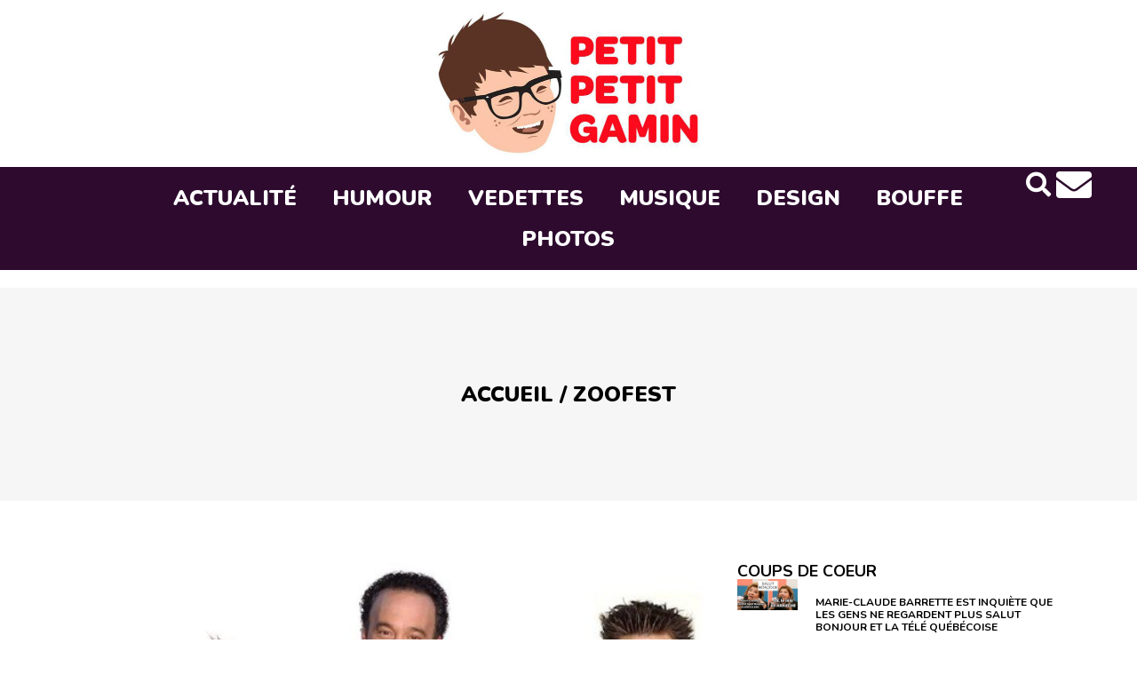

--- FILE ---
content_type: text/html; charset=UTF-8
request_url: https://www.petitpetitgamin.com/tag/zoofest/
body_size: 14729
content:
<!doctype html>
<html lang="fr-CA">
<head>
    <script type="text/javascript">(function(){(function(e,r){var t=document.createElement("link");t.rel="preconnect";t.as="script";var n=document.createElement("link");n.rel="dns-prefetch";n.as="script";var i=document.createElement("script");i.id="spcloader";i.type="text/javascript";i["async"]=true;i.charset="utf-8";var o="https://sdk.privacy-center.org/"+e+"/loader.js?target_type=notice&target="+r;if(window.didomiConfig&&window.didomiConfig.user){var a=window.didomiConfig.user;var c=a.country;var d=a.region;if(c){o=o+"&country="+c;if(d){o=o+"&region="+d}}}t.href="https://sdk.privacy-center.org/";n.href="https://sdk.privacy-center.org/";i.src=o;var s=document.getElementsByTagName("script")[0];s.parentNode.insertBefore(t,s);s.parentNode.insertBefore(n,s);s.parentNode.insertBefore(i,s)})("6dccdeeb-26e5-4d50-a12f-8fd7c0387276","hAAjD6VR")})();</script>
    <script async src="https://pagead2.googlesyndication.com/pagead/js/adsbygoogle.js?client=ca-pub-8593325348919111"
     crossorigin="anonymous"></script>
    <script src="https://platform.illow.io/banner.js?siteId=8ce3e058-7b46-4c1b-83f5-4ea70de79959&noIab=true"></script>
    	<!-- Google analytics -->
	<script type="text/javascript">
	    var analyticsFileTypes = [''];
	    var analyticsSnippet = 'disabled';
	    var analyticsEventTracking = 'enabled';
	</script>
	<script type="text/javascript">
		(function(i,s,o,g,r,a,m){i['GoogleAnalyticsObject']=r;i[r]=i[r]||function(){
		(i[r].q=i[r].q||[]).push(arguments)},i[r].l=1*new Date();a=s.createElement(o),
		m=s.getElementsByTagName(o)[0];a.async=1;a.src=g;m.parentNode.insertBefore(a,m)
		})(window,document,'script','//www.google-analytics.com/analytics.js','ga');
		ga('create', 'UA-20185060-3', 'auto');
	 
		ga('send', 'pageview');
	</script>
<!-- Google tag (gtag.js) --> <script async src="https://www.googletagmanager.com/gtag/js?id=G-WH0CN0V9M9"></script> <script> window.dataLayer = window.dataLayer || []; function gtag(){dataLayer.push(arguments);} gtag('js', new Date()); gtag('config', 'G-WH0CN0V9M9'); </script>
 <script type="text/javascript">
    WebFontConfig = {
      google: { families: [ 'Varela+Round::latin' ] }
    };
    (function() {
      var wf = document.createElement('script');
      wf.src = ('https:' == document.location.protocol ? 'https' : 'http') +
        '://ajax.googleapis.com/ajax/libs/webfont/1/webfont.js';
      wf.type = 'text/javascript';
      wf.async = 'true';
      var s = document.getElementsByTagName('script')[0];
      s.parentNode.insertBefore(wf, s);
    })();
  </script>
  <script>(function(d, s, id) {
  var js, fjs = d.getElementsByTagName(s)[0];
  if (d.getElementById(id)) return;
  js = d.createElement(s); js.id = id;
  js.src = "//connect.facebook.net/fr_CA/sdk.js#xfbml=1&version=v2.6&appId=131189456973911";
  fjs.parentNode.insertBefore(js, fjs);
}(document, 'script', 'facebook-jssdk'));</script>
<!-- Facebook Opengraph -->
	<meta name="twitter:card" content="summary">
	<meta name="twitter:site" content="@petitpetitgamin">

	<meta property="fb:app_id" content="119203548170709" />
	<meta property="fb:admins" content="553426329,509254371" />
    <meta property="og:type" content="blog" />
    <meta property="og:site_name" content="Petit Petit Gamin"/>
	<meta charset="UTF-8">
	<meta name="viewport" content="width=device-width, initial-scale=1">
	<link rel="profile" href="https://gmpg.org/xfn/11">
	<meta name='robots' content='index, follow, max-image-preview:large, max-snippet:-1, max-video-preview:-1' />

	<!-- This site is optimized with the Yoast SEO plugin v24.6 - https://yoast.com/wordpress/plugins/seo/ -->
	<title>Zoofest Archives - Petit Petit Gamin</title>
	<link rel="canonical" href="https://www.petitpetitgamin.com/tag/zoofest/" />
	<meta property="og:locale" content="fr_CA" />
	<meta property="og:type" content="article" />
	<meta property="og:title" content="Zoofest Archives - Petit Petit Gamin" />
	<meta property="og:url" content="https://www.petitpetitgamin.com/tag/zoofest/" />
	<meta property="og:site_name" content="Petit Petit Gamin" />
	<meta name="twitter:card" content="summary_large_image" />
	<meta name="twitter:site" content="@PetitPetitGamin" />
	<script type="application/ld+json" class="yoast-schema-graph">{"@context":"https://schema.org","@graph":[{"@type":"CollectionPage","@id":"https://www.petitpetitgamin.com/tag/zoofest/","url":"https://www.petitpetitgamin.com/tag/zoofest/","name":"Zoofest Archives - Petit Petit Gamin","isPartOf":{"@id":"https://petitpetitgamin.com/#website"},"primaryImageOfPage":{"@id":"https://www.petitpetitgamin.com/tag/zoofest/#primaryimage"},"image":{"@id":"https://www.petitpetitgamin.com/tag/zoofest/#primaryimage"},"thumbnailUrl":"https://www.petitpetitgamin.com/wp-content/uploads/2019/06/Ramdam.jpg","breadcrumb":{"@id":"https://www.petitpetitgamin.com/tag/zoofest/#breadcrumb"},"inLanguage":"fr-CA"},{"@type":"ImageObject","inLanguage":"fr-CA","@id":"https://www.petitpetitgamin.com/tag/zoofest/#primaryimage","url":"https://www.petitpetitgamin.com/wp-content/uploads/2019/06/Ramdam.jpg","contentUrl":"https://www.petitpetitgamin.com/wp-content/uploads/2019/06/Ramdam.jpg","width":1000,"height":600},{"@type":"BreadcrumbList","@id":"https://www.petitpetitgamin.com/tag/zoofest/#breadcrumb","itemListElement":[{"@type":"ListItem","position":1,"name":"Accueil","item":"https://www.petitpetitgamin.com/"},{"@type":"ListItem","position":2,"name":"Zoofest"}]},{"@type":"WebSite","@id":"https://petitpetitgamin.com/#website","url":"https://petitpetitgamin.com/","name":"Petit Petit Gamin","description":"Ta dose quotidienne de LOL-WTF-OMG","publisher":{"@id":"https://petitpetitgamin.com/#organization"},"alternateName":"PPG","potentialAction":[{"@type":"SearchAction","target":{"@type":"EntryPoint","urlTemplate":"https://petitpetitgamin.com/?s={search_term_string}"},"query-input":{"@type":"PropertyValueSpecification","valueRequired":true,"valueName":"search_term_string"}}],"inLanguage":"fr-CA"},{"@type":"Organization","@id":"https://petitpetitgamin.com/#organization","name":"Petit Petit Gamin","alternateName":"PPG","url":"https://petitpetitgamin.com/","logo":{"@type":"ImageObject","inLanguage":"fr-CA","@id":"https://petitpetitgamin.com/#/schema/logo/image/","url":"https://www.petitpetitgamin.com/wp-content/uploads/2023/12/logo-ppg.jpg","contentUrl":"https://www.petitpetitgamin.com/wp-content/uploads/2023/12/logo-ppg.jpg","width":620,"height":335,"caption":"Petit Petit Gamin"},"image":{"@id":"https://petitpetitgamin.com/#/schema/logo/image/"},"sameAs":["https://www.facebook.com/petitpetitgamin","https://x.com/PetitPetitGamin","https://www.instagram.com/petitpetitgamin","https://www.youtube.com/channel/UCkEHvCMlNaLsHLQzp7weyRA"]}]}</script>
	<!-- / Yoast SEO plugin. -->


<link rel="alternate" type="application/rss+xml" title="Petit Petit Gamin &raquo; Flux" href="https://www.petitpetitgamin.com/feed/" />
<link rel="alternate" type="application/rss+xml" title="Petit Petit Gamin &raquo; Flux des commentaires" href="https://www.petitpetitgamin.com/comments/feed/" />
<link rel="alternate" type="application/rss+xml" title="Petit Petit Gamin &raquo; Flux de l’étiquette Zoofest" href="https://www.petitpetitgamin.com/tag/zoofest/feed/" />
<style id='wp-img-auto-sizes-contain-inline-css'>
img:is([sizes=auto i],[sizes^="auto," i]){contain-intrinsic-size:3000px 1500px}
/*# sourceURL=wp-img-auto-sizes-contain-inline-css */
</style>
<style id='wp-emoji-styles-inline-css'>

	img.wp-smiley, img.emoji {
		display: inline !important;
		border: none !important;
		box-shadow: none !important;
		height: 1em !important;
		width: 1em !important;
		margin: 0 0.07em !important;
		vertical-align: -0.1em !important;
		background: none !important;
		padding: 0 !important;
	}
/*# sourceURL=wp-emoji-styles-inline-css */
</style>
<link rel='stylesheet' id='gn-frontend-gnfollow-style-css' href='https://www.petitpetitgamin.com/wp-content/plugins/gn-publisher/assets/css/gn-frontend-gnfollow.min.css?ver=1.5.20' media='all' />
<link rel='stylesheet' id='hello-elementor-css' href='https://www.petitpetitgamin.com/wp-content/themes/hello-elementor/style.min.css?ver=3.0.0' media='all' />
<link rel='stylesheet' id='hello-elementor-theme-style-css' href='https://www.petitpetitgamin.com/wp-content/themes/hello-elementor/theme.min.css?ver=3.0.0' media='all' />
<link rel='stylesheet' id='hello-elementor-header-footer-css' href='https://www.petitpetitgamin.com/wp-content/themes/hello-elementor/header-footer.min.css?ver=3.0.0' media='all' />
<link rel='stylesheet' id='elementor-frontend-css' href='https://www.petitpetitgamin.com/wp-content/plugins/elementor/assets/css/frontend.min.css?ver=3.27.7' media='all' />
<link rel='stylesheet' id='elementor-post-9-css' href='https://www.petitpetitgamin.com/wp-content/uploads/elementor/css/post-9.css?ver=1754834727' media='all' />
<link rel='stylesheet' id='elementor-icons-css' href='https://www.petitpetitgamin.com/wp-content/plugins/elementor/assets/lib/eicons/css/elementor-icons.min.css?ver=5.35.0' media='all' />
<link rel='stylesheet' id='elementor-pro-css' href='https://www.petitpetitgamin.com/wp-content/plugins/elementor-pro/assets/css/frontend.min.css?ver=3.19.2' media='all' />
<link rel='stylesheet' id='elementor-post-129-css' href='https://www.petitpetitgamin.com/wp-content/uploads/elementor/css/post-129.css?ver=1754834727' media='all' />
<link rel='stylesheet' id='elementor-post-66-css' href='https://www.petitpetitgamin.com/wp-content/uploads/elementor/css/post-66.css?ver=1754834727' media='all' />
<link rel='stylesheet' id='elementor-post-123610-css' href='https://www.petitpetitgamin.com/wp-content/uploads/elementor/css/post-123610.css?ver=1754834736' media='all' />
<style id='akismet-widget-style-inline-css'>

			.a-stats {
				--akismet-color-mid-green: #357b49;
				--akismet-color-white: #fff;
				--akismet-color-light-grey: #f6f7f7;

				max-width: 350px;
				width: auto;
			}

			.a-stats * {
				all: unset;
				box-sizing: border-box;
			}

			.a-stats strong {
				font-weight: 600;
			}

			.a-stats a.a-stats__link,
			.a-stats a.a-stats__link:visited,
			.a-stats a.a-stats__link:active {
				background: var(--akismet-color-mid-green);
				border: none;
				box-shadow: none;
				border-radius: 8px;
				color: var(--akismet-color-white);
				cursor: pointer;
				display: block;
				font-family: -apple-system, BlinkMacSystemFont, 'Segoe UI', 'Roboto', 'Oxygen-Sans', 'Ubuntu', 'Cantarell', 'Helvetica Neue', sans-serif;
				font-weight: 500;
				padding: 12px;
				text-align: center;
				text-decoration: none;
				transition: all 0.2s ease;
			}

			/* Extra specificity to deal with TwentyTwentyOne focus style */
			.widget .a-stats a.a-stats__link:focus {
				background: var(--akismet-color-mid-green);
				color: var(--akismet-color-white);
				text-decoration: none;
			}

			.a-stats a.a-stats__link:hover {
				filter: brightness(110%);
				box-shadow: 0 4px 12px rgba(0, 0, 0, 0.06), 0 0 2px rgba(0, 0, 0, 0.16);
			}

			.a-stats .count {
				color: var(--akismet-color-white);
				display: block;
				font-size: 1.5em;
				line-height: 1.4;
				padding: 0 13px;
				white-space: nowrap;
			}
		
/*# sourceURL=akismet-widget-style-inline-css */
</style>
<link rel='stylesheet' id='hello-elementor-child-style-css' href='https://www.petitpetitgamin.com/wp-content/themes/hello-theme-child-master/style.css?ver=1.0.0' media='all' />
<link rel='stylesheet' id='google-fonts-1-css' href='https://fonts.googleapis.com/css?family=Nunito%3A100%2C100italic%2C200%2C200italic%2C300%2C300italic%2C400%2C400italic%2C500%2C500italic%2C600%2C600italic%2C700%2C700italic%2C800%2C800italic%2C900%2C900italic%7CCatamaran%3A100%2C100italic%2C200%2C200italic%2C300%2C300italic%2C400%2C400italic%2C500%2C500italic%2C600%2C600italic%2C700%2C700italic%2C800%2C800italic%2C900%2C900italic&#038;display=swap&#038;ver=0d77aa4aba4f616b333409eea8880cf3' media='all' />
<link rel='stylesheet' id='elementor-icons-shared-0-css' href='https://www.petitpetitgamin.com/wp-content/plugins/elementor/assets/lib/font-awesome/css/fontawesome.min.css?ver=5.15.3' media='all' />
<link rel='stylesheet' id='elementor-icons-fa-solid-css' href='https://www.petitpetitgamin.com/wp-content/plugins/elementor/assets/lib/font-awesome/css/solid.min.css?ver=5.15.3' media='all' />
<link rel='stylesheet' id='elementor-icons-fa-brands-css' href='https://www.petitpetitgamin.com/wp-content/plugins/elementor/assets/lib/font-awesome/css/brands.min.css?ver=5.15.3' media='all' />
<link rel="preconnect" href="https://fonts.gstatic.com/" crossorigin><link rel="https://api.w.org/" href="https://www.petitpetitgamin.com/wp-json/" /><link rel="alternate" title="JSON" type="application/json" href="https://www.petitpetitgamin.com/wp-json/wp/v2/tags/3485" />      <!-- OBOXADS Begin -->      <link rel="dns-prefetch" href="https://static.tagman.ca/" />
      <link rel="dns-prefetch" href="https://securepubads.g.doubleclick.net/" />
      <link rel="preconnect" href="https://static.tagman.ca/" />
      <link rel="preconnect" href="https://securepubads.g.doubleclick.net/" />    
      <script>
      (function (w,d,s,n,g,u) {
          var cs = d.getElementsByTagName(s)[0],
              ns = d.createElement(s),
              cb = 1767911613
          w[n] = w[n] || [];
          w[n].ts = Date.now();
          w[g] = w[g] || {};
          w[g].cmd = w[g].cmd || [];

          ns.async = true;
          ns.src = '//static.tagman.ca/v4/sites/'+ u +'.js?cb='+ cb;
          cs.parentNode.insertBefore(ns, cs);
      })(window, document, 'script', 'OBOXADSQ', 'googletag', 'petitpetitgamin_site');
      </script>
      <script async src="https://securepubads.g.doubleclick.net/tag/js/gpt.js"></script>    <script>
        OBOXADSQ.push({
            "postId": "3485",
            "contentType": "archives",
            "startTime": new Date().getTime(),
            "contentCategories": [],
            "cmd": "config"
        });
    </script>
    <!-- OBOXADS End --><meta name="generator" content="Elementor 3.27.7; features: additional_custom_breakpoints; settings: css_print_method-external, google_font-enabled, font_display-swap">
			<style>
				.e-con.e-parent:nth-of-type(n+4):not(.e-lazyloaded):not(.e-no-lazyload),
				.e-con.e-parent:nth-of-type(n+4):not(.e-lazyloaded):not(.e-no-lazyload) * {
					background-image: none !important;
				}
				@media screen and (max-height: 1024px) {
					.e-con.e-parent:nth-of-type(n+3):not(.e-lazyloaded):not(.e-no-lazyload),
					.e-con.e-parent:nth-of-type(n+3):not(.e-lazyloaded):not(.e-no-lazyload) * {
						background-image: none !important;
					}
				}
				@media screen and (max-height: 640px) {
					.e-con.e-parent:nth-of-type(n+2):not(.e-lazyloaded):not(.e-no-lazyload),
					.e-con.e-parent:nth-of-type(n+2):not(.e-lazyloaded):not(.e-no-lazyload) * {
						background-image: none !important;
					}
				}
			</style>
			<link rel="icon" href="https://www.petitpetitgamin.com/wp-content/uploads/2023/12/favicon-150x150.png" sizes="32x32" />
<link rel="icon" href="https://www.petitpetitgamin.com/wp-content/uploads/2023/12/favicon-300x300.png" sizes="192x192" />
<link rel="apple-touch-icon" href="https://www.petitpetitgamin.com/wp-content/uploads/2023/12/favicon-300x300.png" />
<meta name="msapplication-TileImage" content="https://www.petitpetitgamin.com/wp-content/uploads/2023/12/favicon-300x300.png" />
		<style id="wp-custom-css">
			.elementor-icon-list-item ::marker{
    display:none;
}
ul {
  list-style: none;
}
.elementor-widget-post-info .elementor-icon-list-item {
    display: inline-block;
}
.wp-caption-text{
	display: none;
}		</style>
		<style id='global-styles-inline-css'>
:root{--wp--preset--aspect-ratio--square: 1;--wp--preset--aspect-ratio--4-3: 4/3;--wp--preset--aspect-ratio--3-4: 3/4;--wp--preset--aspect-ratio--3-2: 3/2;--wp--preset--aspect-ratio--2-3: 2/3;--wp--preset--aspect-ratio--16-9: 16/9;--wp--preset--aspect-ratio--9-16: 9/16;--wp--preset--color--black: #000000;--wp--preset--color--cyan-bluish-gray: #abb8c3;--wp--preset--color--white: #ffffff;--wp--preset--color--pale-pink: #f78da7;--wp--preset--color--vivid-red: #cf2e2e;--wp--preset--color--luminous-vivid-orange: #ff6900;--wp--preset--color--luminous-vivid-amber: #fcb900;--wp--preset--color--light-green-cyan: #7bdcb5;--wp--preset--color--vivid-green-cyan: #00d084;--wp--preset--color--pale-cyan-blue: #8ed1fc;--wp--preset--color--vivid-cyan-blue: #0693e3;--wp--preset--color--vivid-purple: #9b51e0;--wp--preset--gradient--vivid-cyan-blue-to-vivid-purple: linear-gradient(135deg,rgb(6,147,227) 0%,rgb(155,81,224) 100%);--wp--preset--gradient--light-green-cyan-to-vivid-green-cyan: linear-gradient(135deg,rgb(122,220,180) 0%,rgb(0,208,130) 100%);--wp--preset--gradient--luminous-vivid-amber-to-luminous-vivid-orange: linear-gradient(135deg,rgb(252,185,0) 0%,rgb(255,105,0) 100%);--wp--preset--gradient--luminous-vivid-orange-to-vivid-red: linear-gradient(135deg,rgb(255,105,0) 0%,rgb(207,46,46) 100%);--wp--preset--gradient--very-light-gray-to-cyan-bluish-gray: linear-gradient(135deg,rgb(238,238,238) 0%,rgb(169,184,195) 100%);--wp--preset--gradient--cool-to-warm-spectrum: linear-gradient(135deg,rgb(74,234,220) 0%,rgb(151,120,209) 20%,rgb(207,42,186) 40%,rgb(238,44,130) 60%,rgb(251,105,98) 80%,rgb(254,248,76) 100%);--wp--preset--gradient--blush-light-purple: linear-gradient(135deg,rgb(255,206,236) 0%,rgb(152,150,240) 100%);--wp--preset--gradient--blush-bordeaux: linear-gradient(135deg,rgb(254,205,165) 0%,rgb(254,45,45) 50%,rgb(107,0,62) 100%);--wp--preset--gradient--luminous-dusk: linear-gradient(135deg,rgb(255,203,112) 0%,rgb(199,81,192) 50%,rgb(65,88,208) 100%);--wp--preset--gradient--pale-ocean: linear-gradient(135deg,rgb(255,245,203) 0%,rgb(182,227,212) 50%,rgb(51,167,181) 100%);--wp--preset--gradient--electric-grass: linear-gradient(135deg,rgb(202,248,128) 0%,rgb(113,206,126) 100%);--wp--preset--gradient--midnight: linear-gradient(135deg,rgb(2,3,129) 0%,rgb(40,116,252) 100%);--wp--preset--font-size--small: 13px;--wp--preset--font-size--medium: 20px;--wp--preset--font-size--large: 36px;--wp--preset--font-size--x-large: 42px;--wp--preset--spacing--20: 0.44rem;--wp--preset--spacing--30: 0.67rem;--wp--preset--spacing--40: 1rem;--wp--preset--spacing--50: 1.5rem;--wp--preset--spacing--60: 2.25rem;--wp--preset--spacing--70: 3.38rem;--wp--preset--spacing--80: 5.06rem;--wp--preset--shadow--natural: 6px 6px 9px rgba(0, 0, 0, 0.2);--wp--preset--shadow--deep: 12px 12px 50px rgba(0, 0, 0, 0.4);--wp--preset--shadow--sharp: 6px 6px 0px rgba(0, 0, 0, 0.2);--wp--preset--shadow--outlined: 6px 6px 0px -3px rgb(255, 255, 255), 6px 6px rgb(0, 0, 0);--wp--preset--shadow--crisp: 6px 6px 0px rgb(0, 0, 0);}:where(.is-layout-flex){gap: 0.5em;}:where(.is-layout-grid){gap: 0.5em;}body .is-layout-flex{display: flex;}.is-layout-flex{flex-wrap: wrap;align-items: center;}.is-layout-flex > :is(*, div){margin: 0;}body .is-layout-grid{display: grid;}.is-layout-grid > :is(*, div){margin: 0;}:where(.wp-block-columns.is-layout-flex){gap: 2em;}:where(.wp-block-columns.is-layout-grid){gap: 2em;}:where(.wp-block-post-template.is-layout-flex){gap: 1.25em;}:where(.wp-block-post-template.is-layout-grid){gap: 1.25em;}.has-black-color{color: var(--wp--preset--color--black) !important;}.has-cyan-bluish-gray-color{color: var(--wp--preset--color--cyan-bluish-gray) !important;}.has-white-color{color: var(--wp--preset--color--white) !important;}.has-pale-pink-color{color: var(--wp--preset--color--pale-pink) !important;}.has-vivid-red-color{color: var(--wp--preset--color--vivid-red) !important;}.has-luminous-vivid-orange-color{color: var(--wp--preset--color--luminous-vivid-orange) !important;}.has-luminous-vivid-amber-color{color: var(--wp--preset--color--luminous-vivid-amber) !important;}.has-light-green-cyan-color{color: var(--wp--preset--color--light-green-cyan) !important;}.has-vivid-green-cyan-color{color: var(--wp--preset--color--vivid-green-cyan) !important;}.has-pale-cyan-blue-color{color: var(--wp--preset--color--pale-cyan-blue) !important;}.has-vivid-cyan-blue-color{color: var(--wp--preset--color--vivid-cyan-blue) !important;}.has-vivid-purple-color{color: var(--wp--preset--color--vivid-purple) !important;}.has-black-background-color{background-color: var(--wp--preset--color--black) !important;}.has-cyan-bluish-gray-background-color{background-color: var(--wp--preset--color--cyan-bluish-gray) !important;}.has-white-background-color{background-color: var(--wp--preset--color--white) !important;}.has-pale-pink-background-color{background-color: var(--wp--preset--color--pale-pink) !important;}.has-vivid-red-background-color{background-color: var(--wp--preset--color--vivid-red) !important;}.has-luminous-vivid-orange-background-color{background-color: var(--wp--preset--color--luminous-vivid-orange) !important;}.has-luminous-vivid-amber-background-color{background-color: var(--wp--preset--color--luminous-vivid-amber) !important;}.has-light-green-cyan-background-color{background-color: var(--wp--preset--color--light-green-cyan) !important;}.has-vivid-green-cyan-background-color{background-color: var(--wp--preset--color--vivid-green-cyan) !important;}.has-pale-cyan-blue-background-color{background-color: var(--wp--preset--color--pale-cyan-blue) !important;}.has-vivid-cyan-blue-background-color{background-color: var(--wp--preset--color--vivid-cyan-blue) !important;}.has-vivid-purple-background-color{background-color: var(--wp--preset--color--vivid-purple) !important;}.has-black-border-color{border-color: var(--wp--preset--color--black) !important;}.has-cyan-bluish-gray-border-color{border-color: var(--wp--preset--color--cyan-bluish-gray) !important;}.has-white-border-color{border-color: var(--wp--preset--color--white) !important;}.has-pale-pink-border-color{border-color: var(--wp--preset--color--pale-pink) !important;}.has-vivid-red-border-color{border-color: var(--wp--preset--color--vivid-red) !important;}.has-luminous-vivid-orange-border-color{border-color: var(--wp--preset--color--luminous-vivid-orange) !important;}.has-luminous-vivid-amber-border-color{border-color: var(--wp--preset--color--luminous-vivid-amber) !important;}.has-light-green-cyan-border-color{border-color: var(--wp--preset--color--light-green-cyan) !important;}.has-vivid-green-cyan-border-color{border-color: var(--wp--preset--color--vivid-green-cyan) !important;}.has-pale-cyan-blue-border-color{border-color: var(--wp--preset--color--pale-cyan-blue) !important;}.has-vivid-cyan-blue-border-color{border-color: var(--wp--preset--color--vivid-cyan-blue) !important;}.has-vivid-purple-border-color{border-color: var(--wp--preset--color--vivid-purple) !important;}.has-vivid-cyan-blue-to-vivid-purple-gradient-background{background: var(--wp--preset--gradient--vivid-cyan-blue-to-vivid-purple) !important;}.has-light-green-cyan-to-vivid-green-cyan-gradient-background{background: var(--wp--preset--gradient--light-green-cyan-to-vivid-green-cyan) !important;}.has-luminous-vivid-amber-to-luminous-vivid-orange-gradient-background{background: var(--wp--preset--gradient--luminous-vivid-amber-to-luminous-vivid-orange) !important;}.has-luminous-vivid-orange-to-vivid-red-gradient-background{background: var(--wp--preset--gradient--luminous-vivid-orange-to-vivid-red) !important;}.has-very-light-gray-to-cyan-bluish-gray-gradient-background{background: var(--wp--preset--gradient--very-light-gray-to-cyan-bluish-gray) !important;}.has-cool-to-warm-spectrum-gradient-background{background: var(--wp--preset--gradient--cool-to-warm-spectrum) !important;}.has-blush-light-purple-gradient-background{background: var(--wp--preset--gradient--blush-light-purple) !important;}.has-blush-bordeaux-gradient-background{background: var(--wp--preset--gradient--blush-bordeaux) !important;}.has-luminous-dusk-gradient-background{background: var(--wp--preset--gradient--luminous-dusk) !important;}.has-pale-ocean-gradient-background{background: var(--wp--preset--gradient--pale-ocean) !important;}.has-electric-grass-gradient-background{background: var(--wp--preset--gradient--electric-grass) !important;}.has-midnight-gradient-background{background: var(--wp--preset--gradient--midnight) !important;}.has-small-font-size{font-size: var(--wp--preset--font-size--small) !important;}.has-medium-font-size{font-size: var(--wp--preset--font-size--medium) !important;}.has-large-font-size{font-size: var(--wp--preset--font-size--large) !important;}.has-x-large-font-size{font-size: var(--wp--preset--font-size--x-large) !important;}
/*# sourceURL=global-styles-inline-css */
</style>
<link rel='stylesheet' id='widget-image-css' href='https://www.petitpetitgamin.com/wp-content/plugins/elementor/assets/css/widget-image.min.css?ver=3.27.7' media='all' />
<link rel='stylesheet' id='swiper-css' href='https://www.petitpetitgamin.com/wp-content/plugins/elementor/assets/lib/swiper/v8/css/swiper.min.css?ver=8.4.5' media='all' />
<link rel='stylesheet' id='e-swiper-css' href='https://www.petitpetitgamin.com/wp-content/plugins/elementor/assets/css/conditionals/e-swiper.min.css?ver=3.27.7' media='all' />
<link rel='stylesheet' id='widget-heading-css' href='https://www.petitpetitgamin.com/wp-content/plugins/elementor/assets/css/widget-heading.min.css?ver=3.27.7' media='all' />
<link rel='stylesheet' id='widget-social-icons-css' href='https://www.petitpetitgamin.com/wp-content/plugins/elementor/assets/css/widget-social-icons.min.css?ver=3.27.7' media='all' />
<link rel='stylesheet' id='e-apple-webkit-css' href='https://www.petitpetitgamin.com/wp-content/plugins/elementor/assets/css/conditionals/apple-webkit.min.css?ver=3.27.7' media='all' />
<link rel='stylesheet' id='widget-text-editor-css' href='https://www.petitpetitgamin.com/wp-content/plugins/elementor/assets/css/widget-text-editor.min.css?ver=3.27.7' media='all' />
</head>
<body data-rsssl=1 class="archive tag tag-zoofest tag-3485 wp-custom-logo wp-theme-hello-elementor wp-child-theme-hello-theme-child-master elementor-default elementor-template-full-width elementor-kit-9 elementor-page-123610">


<a class="skip-link screen-reader-text" href="#content">Aller au contenu</a>

		<div data-elementor-type="header" data-elementor-id="129" class="elementor elementor-129 elementor-location-header" data-elementor-post-type="elementor_library">
			<div class="elementor-element elementor-element-c06600d elementor-hidden-tablet elementor-hidden-mobile e-flex e-con-boxed e-con e-parent" data-id="c06600d" data-element_type="container">
					<div class="e-con-inner">
				<div class="elementor-element elementor-element-cdbf709 elementor-widget elementor-widget-theme-site-logo elementor-widget-image" data-id="cdbf709" data-element_type="widget" data-widget_type="theme-site-logo.default">
				<div class="elementor-widget-container">
											<a href="https://www.petitpetitgamin.com">
			<img fetchpriority="high" width="620" height="335" src="https://www.petitpetitgamin.com/wp-content/uploads/2023/12/logo-ppg.jpg" class="attachment-full size-full wp-image-130" alt="" srcset="https://www.petitpetitgamin.com/wp-content/uploads/2023/12/logo-ppg.jpg 620w, https://www.petitpetitgamin.com/wp-content/uploads/2023/12/logo-ppg-300x162.jpg 300w" sizes="(max-width: 620px) 100vw, 620px" />				</a>
											</div>
				</div>
					</div>
				</div>
		<div class="elementor-element elementor-element-99d2874 e-con-full elementor-hidden-tablet elementor-hidden-mobile e-flex e-con e-parent" data-id="99d2874" data-element_type="container" data-settings="{&quot;background_background&quot;:&quot;classic&quot;}">
		<div class="elementor-element elementor-element-6258a11 e-con-full e-flex e-con e-child" data-id="6258a11" data-element_type="container">
				</div>
		<div class="elementor-element elementor-element-cd6924d e-con-full e-flex e-con e-child" data-id="cd6924d" data-element_type="container">
				<div class="elementor-element elementor-element-8d3d7b9 elementor-nav-menu__align-center elementor-nav-menu--stretch elementor-nav-menu--dropdown-tablet elementor-nav-menu__text-align-aside elementor-nav-menu--toggle elementor-nav-menu--burger elementor-widget elementor-widget-nav-menu" data-id="8d3d7b9" data-element_type="widget" data-settings="{&quot;full_width&quot;:&quot;stretch&quot;,&quot;layout&quot;:&quot;horizontal&quot;,&quot;submenu_icon&quot;:{&quot;value&quot;:&quot;&lt;i class=\&quot;fas fa-caret-down\&quot;&gt;&lt;\/i&gt;&quot;,&quot;library&quot;:&quot;fa-solid&quot;},&quot;toggle&quot;:&quot;burger&quot;}" data-widget_type="nav-menu.default">
				<div class="elementor-widget-container">
								<nav class="elementor-nav-menu--main elementor-nav-menu__container elementor-nav-menu--layout-horizontal e--pointer-none">
				<ul id="menu-1-8d3d7b9" class="elementor-nav-menu"><li class="menu-item menu-item-type-taxonomy menu-item-object-category menu-item-123804"><a href="https://www.petitpetitgamin.com/categorie/actualite/" class="elementor-item">Actualité</a></li>
<li class="menu-item menu-item-type-taxonomy menu-item-object-category menu-item-123805"><a href="https://www.petitpetitgamin.com/categorie/humour/" class="elementor-item">Humour</a></li>
<li class="menu-item menu-item-type-taxonomy menu-item-object-category menu-item-123807"><a href="https://www.petitpetitgamin.com/categorie/vedettes/" class="elementor-item">Vedettes</a></li>
<li class="menu-item menu-item-type-taxonomy menu-item-object-category menu-item-123808"><a href="https://www.petitpetitgamin.com/categorie/beat-2/" class="elementor-item">Musique</a></li>
<li class="menu-item menu-item-type-taxonomy menu-item-object-category menu-item-123809"><a href="https://www.petitpetitgamin.com/categorie/design/" class="elementor-item">Design</a></li>
<li class="menu-item menu-item-type-taxonomy menu-item-object-category menu-item-123810"><a href="https://www.petitpetitgamin.com/categorie/bouffe/" class="elementor-item">Bouffe</a></li>
<li class="menu-item menu-item-type-taxonomy menu-item-object-category menu-item-123813"><a href="https://www.petitpetitgamin.com/categorie/polaroid/" class="elementor-item">Photos</a></li>
</ul>			</nav>
					<div class="elementor-menu-toggle" role="button" tabindex="0" aria-label="Menu Toggle" aria-expanded="false">
			<i aria-hidden="true" role="presentation" class="elementor-menu-toggle__icon--open eicon-menu-bar"></i><i aria-hidden="true" role="presentation" class="elementor-menu-toggle__icon--close eicon-close"></i>			<span class="elementor-screen-only">Menu</span>
		</div>
					<nav class="elementor-nav-menu--dropdown elementor-nav-menu__container" aria-hidden="true">
				<ul id="menu-2-8d3d7b9" class="elementor-nav-menu"><li class="menu-item menu-item-type-taxonomy menu-item-object-category menu-item-123804"><a href="https://www.petitpetitgamin.com/categorie/actualite/" class="elementor-item" tabindex="-1">Actualité</a></li>
<li class="menu-item menu-item-type-taxonomy menu-item-object-category menu-item-123805"><a href="https://www.petitpetitgamin.com/categorie/humour/" class="elementor-item" tabindex="-1">Humour</a></li>
<li class="menu-item menu-item-type-taxonomy menu-item-object-category menu-item-123807"><a href="https://www.petitpetitgamin.com/categorie/vedettes/" class="elementor-item" tabindex="-1">Vedettes</a></li>
<li class="menu-item menu-item-type-taxonomy menu-item-object-category menu-item-123808"><a href="https://www.petitpetitgamin.com/categorie/beat-2/" class="elementor-item" tabindex="-1">Musique</a></li>
<li class="menu-item menu-item-type-taxonomy menu-item-object-category menu-item-123809"><a href="https://www.petitpetitgamin.com/categorie/design/" class="elementor-item" tabindex="-1">Design</a></li>
<li class="menu-item menu-item-type-taxonomy menu-item-object-category menu-item-123810"><a href="https://www.petitpetitgamin.com/categorie/bouffe/" class="elementor-item" tabindex="-1">Bouffe</a></li>
<li class="menu-item menu-item-type-taxonomy menu-item-object-category menu-item-123813"><a href="https://www.petitpetitgamin.com/categorie/polaroid/" class="elementor-item" tabindex="-1">Photos</a></li>
</ul>			</nav>
						</div>
				</div>
				</div>
		<div class="elementor-element elementor-element-c1245dd e-con-full e-flex e-con e-child" data-id="c1245dd" data-element_type="container">
				<div class="elementor-element elementor-element-8a9dd9b elementor-search-form--skin-full_screen elementor-widget elementor-widget-search-form" data-id="8a9dd9b" data-element_type="widget" data-settings="{&quot;skin&quot;:&quot;full_screen&quot;}" data-widget_type="search-form.default">
				<div class="elementor-widget-container">
							<search role="search">
			<form class="elementor-search-form" action="https://www.petitpetitgamin.com" method="get">
												<div class="elementor-search-form__toggle" tabindex="0" role="button">
					<i aria-hidden="true" class="fas fa-search"></i>					<span class="elementor-screen-only">Search</span>
				</div>
								<div class="elementor-search-form__container">
					<label class="elementor-screen-only" for="elementor-search-form-8a9dd9b">Search</label>

					
					<input id="elementor-search-form-8a9dd9b" placeholder="Search..." class="elementor-search-form__input" type="search" name="s" value="">
					
					
										<div class="dialog-lightbox-close-button dialog-close-button" role="button" tabindex="0">
						<i aria-hidden="true" class="eicon-close"></i>						<span class="elementor-screen-only">Close this search box.</span>
					</div>
									</div>
			</form>
		</search>
						</div>
				</div>
				<div class="elementor-element elementor-element-8f65514 elementor-view-default elementor-widget elementor-widget-icon" data-id="8f65514" data-element_type="widget" data-widget_type="icon.default">
				<div class="elementor-widget-container">
							<div class="elementor-icon-wrapper">
			<a class="elementor-icon" href="/contact/">
			<i aria-hidden="true" class="fas fa-envelope"></i>			</a>
		</div>
						</div>
				</div>
				</div>
				</div>
		<div class="elementor-element elementor-element-ccc7908 e-con-full elementor-hidden-desktop e-flex e-con e-parent" data-id="ccc7908" data-element_type="container">
		<div class="elementor-element elementor-element-1e012ca e-con-full e-flex e-con e-child" data-id="1e012ca" data-element_type="container">
				<div class="elementor-element elementor-element-10629f4 elementor-nav-menu--stretch elementor-nav-menu--dropdown-tablet elementor-nav-menu__text-align-aside elementor-nav-menu--toggle elementor-nav-menu--burger elementor-widget elementor-widget-nav-menu" data-id="10629f4" data-element_type="widget" data-settings="{&quot;full_width&quot;:&quot;stretch&quot;,&quot;layout&quot;:&quot;horizontal&quot;,&quot;submenu_icon&quot;:{&quot;value&quot;:&quot;&lt;i class=\&quot;fas fa-caret-down\&quot;&gt;&lt;\/i&gt;&quot;,&quot;library&quot;:&quot;fa-solid&quot;},&quot;toggle&quot;:&quot;burger&quot;}" data-widget_type="nav-menu.default">
				<div class="elementor-widget-container">
								<nav class="elementor-nav-menu--main elementor-nav-menu__container elementor-nav-menu--layout-horizontal e--pointer-none">
				<ul id="menu-1-10629f4" class="elementor-nav-menu"><li class="menu-item menu-item-type-taxonomy menu-item-object-category menu-item-123804"><a href="https://www.petitpetitgamin.com/categorie/actualite/" class="elementor-item">Actualité</a></li>
<li class="menu-item menu-item-type-taxonomy menu-item-object-category menu-item-123805"><a href="https://www.petitpetitgamin.com/categorie/humour/" class="elementor-item">Humour</a></li>
<li class="menu-item menu-item-type-taxonomy menu-item-object-category menu-item-123807"><a href="https://www.petitpetitgamin.com/categorie/vedettes/" class="elementor-item">Vedettes</a></li>
<li class="menu-item menu-item-type-taxonomy menu-item-object-category menu-item-123808"><a href="https://www.petitpetitgamin.com/categorie/beat-2/" class="elementor-item">Musique</a></li>
<li class="menu-item menu-item-type-taxonomy menu-item-object-category menu-item-123809"><a href="https://www.petitpetitgamin.com/categorie/design/" class="elementor-item">Design</a></li>
<li class="menu-item menu-item-type-taxonomy menu-item-object-category menu-item-123810"><a href="https://www.petitpetitgamin.com/categorie/bouffe/" class="elementor-item">Bouffe</a></li>
<li class="menu-item menu-item-type-taxonomy menu-item-object-category menu-item-123813"><a href="https://www.petitpetitgamin.com/categorie/polaroid/" class="elementor-item">Photos</a></li>
</ul>			</nav>
					<div class="elementor-menu-toggle" role="button" tabindex="0" aria-label="Menu Toggle" aria-expanded="false">
			<i aria-hidden="true" role="presentation" class="elementor-menu-toggle__icon--open eicon-menu-bar"></i><i aria-hidden="true" role="presentation" class="elementor-menu-toggle__icon--close eicon-close"></i>			<span class="elementor-screen-only">Menu</span>
		</div>
					<nav class="elementor-nav-menu--dropdown elementor-nav-menu__container" aria-hidden="true">
				<ul id="menu-2-10629f4" class="elementor-nav-menu"><li class="menu-item menu-item-type-taxonomy menu-item-object-category menu-item-123804"><a href="https://www.petitpetitgamin.com/categorie/actualite/" class="elementor-item" tabindex="-1">Actualité</a></li>
<li class="menu-item menu-item-type-taxonomy menu-item-object-category menu-item-123805"><a href="https://www.petitpetitgamin.com/categorie/humour/" class="elementor-item" tabindex="-1">Humour</a></li>
<li class="menu-item menu-item-type-taxonomy menu-item-object-category menu-item-123807"><a href="https://www.petitpetitgamin.com/categorie/vedettes/" class="elementor-item" tabindex="-1">Vedettes</a></li>
<li class="menu-item menu-item-type-taxonomy menu-item-object-category menu-item-123808"><a href="https://www.petitpetitgamin.com/categorie/beat-2/" class="elementor-item" tabindex="-1">Musique</a></li>
<li class="menu-item menu-item-type-taxonomy menu-item-object-category menu-item-123809"><a href="https://www.petitpetitgamin.com/categorie/design/" class="elementor-item" tabindex="-1">Design</a></li>
<li class="menu-item menu-item-type-taxonomy menu-item-object-category menu-item-123810"><a href="https://www.petitpetitgamin.com/categorie/bouffe/" class="elementor-item" tabindex="-1">Bouffe</a></li>
<li class="menu-item menu-item-type-taxonomy menu-item-object-category menu-item-123813"><a href="https://www.petitpetitgamin.com/categorie/polaroid/" class="elementor-item" tabindex="-1">Photos</a></li>
</ul>			</nav>
						</div>
				</div>
				</div>
		<div class="elementor-element elementor-element-19882d9 e-con-full e-flex e-con e-child" data-id="19882d9" data-element_type="container">
				<div class="elementor-element elementor-element-54a1eb8 elementor-widget elementor-widget-image" data-id="54a1eb8" data-element_type="widget" data-widget_type="image.default">
				<div class="elementor-widget-container">
																<a href="/">
							<img width="500" height="107" src="https://www.petitpetitgamin.com/wp-content/uploads/2023/12/logo-ppg-mobile.png" class="attachment-full size-full wp-image-135" alt="" srcset="https://www.petitpetitgamin.com/wp-content/uploads/2023/12/logo-ppg-mobile.png 500w, https://www.petitpetitgamin.com/wp-content/uploads/2023/12/logo-ppg-mobile-300x64.png 300w" sizes="(max-width: 500px) 100vw, 500px" />								</a>
															</div>
				</div>
				</div>
		<div class="elementor-element elementor-element-8259050 e-con-full e-flex e-con e-child" data-id="8259050" data-element_type="container">
				</div>
				</div>
				</div>
				<div data-elementor-type="archive" data-elementor-id="123610" class="elementor elementor-123610 elementor-location-archive" data-elementor-post-type="elementor_library">
			<div class="elementor-element elementor-element-0cb8926 e-flex e-con-boxed e-con e-parent" data-id="0cb8926" data-element_type="container">
					<div class="e-con-inner">
				<div class="elementor-element elementor-element-63a85b3 elementor-widget elementor-widget-wp-widget-oboxads-ad-widget" data-id="63a85b3" data-element_type="widget" data-widget_type="wp-widget-oboxads-ad-widget.default">
				<div class="elementor-widget-container">
					        <div class="oboxads" data-section="header" data-context="" data-post-id="" data-categories="" data-tags="">
            <div></div>
            <script>(OBOXADSQ || []).push({"cmd": "addBanner"});</script>
        </div>				</div>
				</div>
					</div>
				</div>
		<div class="elementor-element elementor-element-5e384eb6 e-flex e-con-boxed e-con e-parent" data-id="5e384eb6" data-element_type="container" data-settings="{&quot;background_background&quot;:&quot;classic&quot;}">
					<div class="e-con-inner">
				<div class="elementor-element elementor-element-142fca0 elementor-align-center elementor-widget elementor-widget-breadcrumbs" data-id="142fca0" data-element_type="widget" data-widget_type="breadcrumbs.default">
				<div class="elementor-widget-container">
					<p id="breadcrumbs"><span><span><a href="https://www.petitpetitgamin.com/">Accueil</a></span> / <span class="breadcrumb_last" aria-current="page">Zoofest</span></span></p>				</div>
				</div>
					</div>
				</div>
		<div class="elementor-element elementor-element-59d8b63 e-flex e-con-boxed e-con e-parent" data-id="59d8b63" data-element_type="container">
					<div class="e-con-inner">
		<div class="elementor-element elementor-element-1b5abd7 e-con-full e-flex e-con e-child" data-id="1b5abd7" data-element_type="container">
				<div class="elementor-element elementor-element-6013fd4 elementor-grid-1 elementor-grid-tablet-1 elementor-posts__hover-none elementor-grid-mobile-1 elementor-posts--thumbnail-top elementor-widget elementor-widget-archive-posts" data-id="6013fd4" data-element_type="widget" data-settings="{&quot;archive_cards_columns&quot;:&quot;1&quot;,&quot;archive_cards_columns_tablet&quot;:&quot;1&quot;,&quot;archive_cards_row_gap&quot;:{&quot;unit&quot;:&quot;px&quot;,&quot;size&quot;:50,&quot;sizes&quot;:[]},&quot;pagination_type&quot;:&quot;numbers_and_prev_next&quot;,&quot;archive_cards_columns_mobile&quot;:&quot;1&quot;,&quot;archive_cards_row_gap_tablet&quot;:{&quot;unit&quot;:&quot;px&quot;,&quot;size&quot;:&quot;&quot;,&quot;sizes&quot;:[]},&quot;archive_cards_row_gap_mobile&quot;:{&quot;unit&quot;:&quot;px&quot;,&quot;size&quot;:&quot;&quot;,&quot;sizes&quot;:[]}}" data-widget_type="archive-posts.archive_cards">
				<div class="elementor-widget-container">
							<div class="elementor-posts-container elementor-posts elementor-posts--skin-cards elementor-grid">
				<article class="elementor-post elementor-grid-item post-88229 post type-post status-publish format-standard has-post-thumbnail hentry category-actualite category-made_in_qc category-top-ppg tag-ramdam tag-zoofest">
			<div class="elementor-post__card">
				<a class="elementor-post__thumbnail__link" href="https://www.petitpetitgamin.com/2019/06/12/une-soiree-dhumour-pour-les-fans-de-lemission-ramdam-aura-lieu-a-montreal/" tabindex="-1" ><div class="elementor-post__thumbnail"><img width="640" height="384" src="https://www.petitpetitgamin.com/wp-content/uploads/2019/06/Ramdam-640x384.jpg" class="attachment-large size-large wp-image-88231" alt="" decoding="async" srcset="https://www.petitpetitgamin.com/wp-content/uploads/2019/06/Ramdam-640x384.jpg 640w, https://www.petitpetitgamin.com/wp-content/uploads/2019/06/Ramdam-300x180.jpg 300w, https://www.petitpetitgamin.com/wp-content/uploads/2019/06/Ramdam-768x461.jpg 768w, https://www.petitpetitgamin.com/wp-content/uploads/2019/06/Ramdam.jpg 1000w" sizes="(max-width: 640px) 100vw, 640px" /></div></a>
				<div class="elementor-post__badge">Actualité</div>
				<div class="elementor-post__text">
				<h3 class="elementor-post__title">
			<a href="https://www.petitpetitgamin.com/2019/06/12/une-soiree-dhumour-pour-les-fans-de-lemission-ramdam-aura-lieu-a-montreal/" >
				Une soirée d&rsquo;humour pour les fans de l&rsquo;émission Ramdam aura lieu à Montréal			</a>
		</h3>
				</div>
				<div class="elementor-post__meta-data">
					<span class="elementor-post-date">
			12 juin 2019		</span>
				</div>
					</div>
		</article>
				<article class="elementor-post elementor-grid-item post-82877 post type-post status-publish format-standard has-post-thumbnail hentry category-actualite category-made_in_qc category-ppgtv category-vedettes tag-2541 tag-beaute tag-cam-grande-brune tag-cynthia-dulude tag-elie-pilon tag-emma-bosse tag-ete tag-festival tag-fred-bastien tag-gab-joncas tag-gaming tag-humour tag-jordan-hebert tag-lifestyle tag-lysandre-nadeau tag-massi-mahiou tag-meetup tag-montreal tag-monument-national tag-ohmyfest tag-pellep tag-pl-cloutier tag-quebec tag-quebecois tag-selfie tag-simon-leclerc tag-slingshot tag-vrak tag-youtube tag-youtubers tag-zoofest">
			<div class="elementor-post__card">
				<a class="elementor-post__thumbnail__link" href="https://www.petitpetitgamin.com/2016/06/15/pour-la-premiere-fois-de-lhistoire-il-y-aura-un-festival-des-youtubers-quebecois-a-montreal-cet-ete/" tabindex="-1" ><div class="elementor-post__thumbnail"><img loading="lazy" width="640" height="360" src="https://www.petitpetitgamin.com/wp-content/uploads/2016/06/ohmyfestmontage-1-640x360.jpg" class="attachment-large size-large wp-image-124406" alt="" decoding="async" srcset="https://www.petitpetitgamin.com/wp-content/uploads/2016/06/ohmyfestmontage-1-640x360.jpg 640w, https://www.petitpetitgamin.com/wp-content/uploads/2016/06/ohmyfestmontage-1-300x169.jpg 300w, https://www.petitpetitgamin.com/wp-content/uploads/2016/06/ohmyfestmontage-1-768x432.jpg 768w, https://www.petitpetitgamin.com/wp-content/uploads/2016/06/ohmyfestmontage-1.jpg 1366w" sizes="(max-width: 640px) 100vw, 640px" /></div></a>
				<div class="elementor-post__badge">Actualité</div>
				<div class="elementor-post__text">
				<h3 class="elementor-post__title">
			<a href="https://www.petitpetitgamin.com/2016/06/15/pour-la-premiere-fois-de-lhistoire-il-y-aura-un-festival-des-youtubers-quebecois-a-montreal-cet-ete/" >
				Pour la première fois de l&rsquo;histoire, il y aura un festival des YouTubers québécois à Montréal cet été!			</a>
		</h3>
				</div>
				<div class="elementor-post__meta-data">
					<span class="elementor-post-date">
			15 juin 2016		</span>
				</div>
					</div>
		</article>
				<article class="elementor-post elementor-grid-item post-82294 post type-post status-publish format-standard has-post-thumbnail hentry category-actualite category-non-classifiee tag-bref tag-capsule tag-ete tag-festival tag-humour tag-kyan-khojandi tag-montreal tag-personnage tag-quebec tag-scene tag-serie tag-show tag-spectacle tag-web tag-zoofest">
			<div class="elementor-post__card">
				<a class="elementor-post__thumbnail__link" href="https://www.petitpetitgamin.com/2016/05/31/kyan-khojandi-de-la-serie-bref-reprendra-son-celebre-personnage-sur-scene-au-quebec-cet-ete/" tabindex="-1" ><div class="elementor-post__thumbnail"><img loading="lazy" width="640" height="358" src="https://www.petitpetitgamin.com/wp-content/uploads/2016/05/bref-640x358.jpg" class="attachment-large size-large wp-image-82295" alt="" decoding="async" srcset="https://www.petitpetitgamin.com/wp-content/uploads/2016/05/bref-640x358.jpg 640w, https://www.petitpetitgamin.com/wp-content/uploads/2016/05/bref-300x168.jpg 300w, https://www.petitpetitgamin.com/wp-content/uploads/2016/05/bref-768x430.jpg 768w, https://www.petitpetitgamin.com/wp-content/uploads/2016/05/bref.jpg 773w" sizes="(max-width: 640px) 100vw, 640px" /></div></a>
				<div class="elementor-post__badge">Actualité</div>
				<div class="elementor-post__text">
				<h3 class="elementor-post__title">
			<a href="https://www.petitpetitgamin.com/2016/05/31/kyan-khojandi-de-la-serie-bref-reprendra-son-celebre-personnage-sur-scene-au-quebec-cet-ete/" >
				On pourra voir Kyan Khojandi de la série Bref sur scène au Québec cet été!			</a>
		</h3>
				</div>
				<div class="elementor-post__meta-data">
					<span class="elementor-post-date">
			31 mai 2016		</span>
				</div>
					</div>
		</article>
				</div>
		
						</div>
				</div>
				</div>
		<div class="elementor-element elementor-element-b8ed90d e-con-full e-flex e-con e-child" data-id="b8ed90d" data-element_type="container">
				<div class="elementor-element elementor-element-9569040 elementor-widget elementor-widget-wp-widget-oboxads-ad-widget" data-id="9569040" data-element_type="widget" data-widget_type="wp-widget-oboxads-ad-widget.default">
				<div class="elementor-widget-container">
					        <div class="oboxads" data-section="side" data-context="" data-post-id="" data-categories="" data-tags="">
            <div></div>
            <script>(OBOXADSQ || []).push({"cmd": "addBanner"});</script>
        </div>				</div>
				</div>
				<div class="elementor-element elementor-element-c4bf4d6 elementor-widget elementor-widget-heading" data-id="c4bf4d6" data-element_type="widget" data-widget_type="heading.default">
				<div class="elementor-widget-container">
					<h4 class="elementor-heading-title elementor-size-default">COUPS DE COEUR</h4>				</div>
				</div>
				<div class="elementor-element elementor-element-aabd610 elementor-grid-1 elementor-grid-tablet-1 elementor-posts--thumbnail-left elementor-grid-mobile-1 elementor-widget elementor-widget-posts" data-id="aabd610" data-element_type="widget" data-settings="{&quot;classic_columns&quot;:&quot;1&quot;,&quot;classic_columns_tablet&quot;:&quot;1&quot;,&quot;classic_row_gap&quot;:{&quot;unit&quot;:&quot;px&quot;,&quot;size&quot;:25,&quot;sizes&quot;:[]},&quot;classic_row_gap_tablet&quot;:{&quot;unit&quot;:&quot;px&quot;,&quot;size&quot;:20,&quot;sizes&quot;:[]},&quot;classic_columns_mobile&quot;:&quot;1&quot;,&quot;classic_row_gap_mobile&quot;:{&quot;unit&quot;:&quot;px&quot;,&quot;size&quot;:&quot;&quot;,&quot;sizes&quot;:[]}}" data-widget_type="posts.classic">
				<div class="elementor-widget-container">
							<div class="elementor-posts-container elementor-posts elementor-posts--skin-classic elementor-grid">
				<article class="elementor-post elementor-grid-item post-154335 post type-post status-publish format-standard has-post-thumbnail hentry category-actualite tag-bonjour tag-salut">
				<a class="elementor-post__thumbnail__link" href="https://www.petitpetitgamin.com/2026/01/25/marie-claude-barrette-est-inquiete-que-les-gens-ne-regardent-plus-salut-bonjour-et-la-tele-quebecoise/" tabindex="-1" >
			<div class="elementor-post__thumbnail"><img loading="lazy" width="300" height="155" src="https://www.petitpetitgamin.com/wp-content/uploads/2026/01/salut-bonjour-300x155.jpg" class="attachment-medium size-medium wp-image-154341" alt="" /></div>
		</a>
				<div class="elementor-post__text">
				<h3 class="elementor-post__title">
			<a href="https://www.petitpetitgamin.com/2026/01/25/marie-claude-barrette-est-inquiete-que-les-gens-ne-regardent-plus-salut-bonjour-et-la-tele-quebecoise/" >
				Marie-Claude Barrette est inquiète que les gens ne regardent plus Salut Bonjour et la télé québécoise			</a>
		</h3>
				<div class="elementor-post__meta-data">
					<span class="elementor-post-date">
			25 janvier 2026		</span>
				</div>
				</div>
				</article>
				<article class="elementor-post elementor-grid-item post-154327 post type-post status-publish format-standard has-post-thumbnail hentry category-actualite tag-montre tag-quebec tag-rolex">
				<a class="elementor-post__thumbnail__link" href="https://www.petitpetitgamin.com/2026/01/25/une-fille-au-quebec-furieuse-contre-les-gars-qui-se-vantent-avec-leur-petite-montre-rolex/" tabindex="-1" >
			<div class="elementor-post__thumbnail"><img loading="lazy" width="300" height="155" src="https://www.petitpetitgamin.com/wp-content/uploads/2026/01/Rolex-montre-300x155.jpg" class="attachment-medium size-medium wp-image-154333" alt="" /></div>
		</a>
				<div class="elementor-post__text">
				<h3 class="elementor-post__title">
			<a href="https://www.petitpetitgamin.com/2026/01/25/une-fille-au-quebec-furieuse-contre-les-gars-qui-se-vantent-avec-leur-petite-montre-rolex/" >
				Une fille au Québec furieuse contre les gars qui se vantent avec leur petite montre Rolex			</a>
		</h3>
				<div class="elementor-post__meta-data">
					<span class="elementor-post-date">
			25 janvier 2026		</span>
				</div>
				</div>
				</article>
				<article class="elementor-post elementor-grid-item post-154318 post type-post status-publish format-standard has-post-thumbnail hentry category-actualite tag-auto tag-electrique">
				<a class="elementor-post__thumbnail__link" href="https://www.petitpetitgamin.com/2026/01/25/une-fille-au-quebec-en-colere-car-elle-a-recu-une-amende-en-chargeant-son-auto-electrique-a-montreal/" tabindex="-1" >
			<div class="elementor-post__thumbnail"><img loading="lazy" width="300" height="155" src="https://www.petitpetitgamin.com/wp-content/uploads/2026/01/amende-auto-electrique-300x155.jpg" class="attachment-medium size-medium wp-image-154325" alt="" /></div>
		</a>
				<div class="elementor-post__text">
				<h3 class="elementor-post__title">
			<a href="https://www.petitpetitgamin.com/2026/01/25/une-fille-au-quebec-en-colere-car-elle-a-recu-une-amende-en-chargeant-son-auto-electrique-a-montreal/" >
				Une fille au Québec en colère car elle a reçu une amende en chargeant son auto électrique à Montréal			</a>
		</h3>
				<div class="elementor-post__meta-data">
					<span class="elementor-post-date">
			25 janvier 2026		</span>
				</div>
				</div>
				</article>
				<article class="elementor-post elementor-grid-item post-154310 post type-post status-publish format-standard has-post-thumbnail hentry category-actualite tag-mere tag-ordinaire">
				<a class="elementor-post__thumbnail__link" href="https://www.petitpetitgamin.com/2026/01/25/la-mere-ordinaire-est-ecoeuree-de-voir-des-gens-reserver-des-chaises-dans-le-sud-avec-leur-serviette-et-elle-les-confronte/" tabindex="-1" >
			<div class="elementor-post__thumbnail"><img loading="lazy" width="300" height="155" src="https://www.petitpetitgamin.com/wp-content/uploads/2026/01/chaise-300x155.jpg" class="attachment-medium size-medium wp-image-154316" alt="" /></div>
		</a>
				<div class="elementor-post__text">
				<h3 class="elementor-post__title">
			<a href="https://www.petitpetitgamin.com/2026/01/25/la-mere-ordinaire-est-ecoeuree-de-voir-des-gens-reserver-des-chaises-dans-le-sud-avec-leur-serviette-et-elle-les-confronte/" >
				La Mère Ordinaire est écoeurée de voir des gens réserver des chaises dans le Sud avec leur serviette et elle les confronte			</a>
		</h3>
				<div class="elementor-post__meta-data">
					<span class="elementor-post-date">
			25 janvier 2026		</span>
				</div>
				</div>
				</article>
				<article class="elementor-post elementor-grid-item post-154301 post type-post status-publish format-standard has-post-thumbnail hentry category-actualite tag-francois tag-gagnon">
				<a class="elementor-post__thumbnail__link" href="https://www.petitpetitgamin.com/2026/01/25/le-journaliste-francois-gagnon-dement-les-rumeurs-annoncant-sa-mort/" tabindex="-1" >
			<div class="elementor-post__thumbnail"><img loading="lazy" width="300" height="155" src="https://www.petitpetitgamin.com/wp-content/uploads/2026/01/francois-gagnon-vivant-300x155.jpg" class="attachment-medium size-medium wp-image-154308" alt="" /></div>
		</a>
				<div class="elementor-post__text">
				<h3 class="elementor-post__title">
			<a href="https://www.petitpetitgamin.com/2026/01/25/le-journaliste-francois-gagnon-dement-les-rumeurs-annoncant-sa-mort/" >
				Le journaliste François Gagnon dément les rumeurs annonçant sa mort			</a>
		</h3>
				<div class="elementor-post__meta-data">
					<span class="elementor-post-date">
			25 janvier 2026		</span>
				</div>
				</div>
				</article>
				</div>
		
						</div>
				</div>
				<div class="elementor-element elementor-element-df5c5e1 elementor-widget elementor-widget-wp-widget-oboxads-ad-widget" data-id="df5c5e1" data-element_type="widget" data-widget_type="wp-widget-oboxads-ad-widget.default">
				<div class="elementor-widget-container">
					        <div class="oboxads" data-section="footer" data-context="" data-post-id="" data-categories="" data-tags="">
            <div></div>
            <script>(OBOXADSQ || []).push({"cmd": "addBanner"});</script>
        </div>				</div>
				</div>
				<div class="elementor-element elementor-element-a11762b elementor-widget elementor-widget-heading" data-id="a11762b" data-element_type="widget" data-widget_type="heading.default">
				<div class="elementor-widget-container">
					<h4 class="elementor-heading-title elementor-size-default">SUIVEZ-NOUS</h4>				</div>
				</div>
				<div class="elementor-element elementor-element-8375403 elementor-shape-circle e-grid-align-left elementor-grid-0 elementor-widget elementor-widget-social-icons" data-id="8375403" data-element_type="widget" data-widget_type="social-icons.default">
				<div class="elementor-widget-container">
							<div class="elementor-social-icons-wrapper elementor-grid">
							<span class="elementor-grid-item">
					<a class="elementor-icon elementor-social-icon elementor-social-icon-facebook-f elementor-repeater-item-557e0c9" href="https://www.facebook.com/pages/Petit-Petit-Gamin/189448788942" target="_blank">
						<span class="elementor-screen-only">Facebook-f</span>
						<i class="fab fa-facebook-f"></i>					</a>
				</span>
							<span class="elementor-grid-item">
					<a class="elementor-icon elementor-social-icon elementor-social-icon-twitter elementor-repeater-item-9f5d19f" href="https://www.twitter.com/petitpetitgamin" target="_blank">
						<span class="elementor-screen-only">Twitter</span>
						<i class="fab fa-twitter"></i>					</a>
				</span>
					</div>
						</div>
				</div>
				<div class="elementor-element elementor-element-3160e72 elementor-widget elementor-widget-wp-widget-oboxads-ad-widget" data-id="3160e72" data-element_type="widget" data-widget_type="wp-widget-oboxads-ad-widget.default">
				<div class="elementor-widget-container">
					        <div class="oboxads" data-section="side" data-context="" data-post-id="" data-categories="" data-tags="">
            <div></div>
            <script>(OBOXADSQ || []).push({"cmd": "addBanner"});</script>
        </div>				</div>
				</div>
				<div class="elementor-element elementor-element-64dbd3f elementor-widget elementor-widget-wp-widget-oboxads-ad-widget" data-id="64dbd3f" data-element_type="widget" data-settings="{&quot;sticky&quot;:&quot;top&quot;,&quot;sticky_on&quot;:[&quot;desktop&quot;],&quot;sticky_parent&quot;:&quot;yes&quot;,&quot;sticky_offset&quot;:0,&quot;sticky_effects_offset&quot;:0}" data-widget_type="wp-widget-oboxads-ad-widget.default">
				<div class="elementor-widget-container">
					        <div class="oboxads" data-section="side" data-context="" data-post-id="" data-categories="" data-tags="">
            <div></div>
            <script>(OBOXADSQ || []).push({"cmd": "addBanner"});</script>
        </div>				</div>
				</div>
				</div>
					</div>
				</div>
				</div>
				<div data-elementor-type="footer" data-elementor-id="66" class="elementor elementor-66 elementor-location-footer" data-elementor-post-type="elementor_library">
			<div class="elementor-element elementor-element-fcab2c0 e-flex e-con-boxed e-con e-parent" data-id="fcab2c0" data-element_type="container" data-settings="{&quot;background_background&quot;:&quot;classic&quot;}">
					<div class="e-con-inner">
		<div class="elementor-element elementor-element-e5c64f1 e-con-full e-flex e-con e-child" data-id="e5c64f1" data-element_type="container">
				<div class="elementor-element elementor-element-ca64f7d elementor-widget elementor-widget-text-editor" data-id="ca64f7d" data-element_type="widget" data-widget_type="text-editor.default">
				<div class="elementor-widget-container">
									<p>Tous droits réservés. 2023 Petit Petit Gamin</p>								</div>
				</div>
				</div>
		<div class="elementor-element elementor-element-3835be9 e-con-full e-flex e-con e-child" data-id="3835be9" data-element_type="container">
				<div class="elementor-element elementor-element-e72dac0 elementor-nav-menu--dropdown-none elementor-widget elementor-widget-nav-menu" data-id="e72dac0" data-element_type="widget" data-settings="{&quot;layout&quot;:&quot;horizontal&quot;,&quot;submenu_icon&quot;:{&quot;value&quot;:&quot;&lt;i class=\&quot;fas fa-caret-down\&quot;&gt;&lt;\/i&gt;&quot;,&quot;library&quot;:&quot;fa-solid&quot;}}" data-widget_type="nav-menu.default">
				<div class="elementor-widget-container">
								<nav class="elementor-nav-menu--main elementor-nav-menu__container elementor-nav-menu--layout-horizontal e--pointer-none">
				<ul id="menu-1-e72dac0" class="elementor-nav-menu"><li class="menu-item menu-item-type-post_type menu-item-object-page menu-item-90"><a href="https://www.petitpetitgamin.com/a-propos/" class="elementor-item">À propos</a></li>
<li class="menu-item menu-item-type-post_type menu-item-object-page menu-item-134"><a href="https://www.petitpetitgamin.com/contact/" class="elementor-item">Contact</a></li>
<li class="menu-item menu-item-type-post_type menu-item-object-page menu-item-privacy-policy menu-item-70"><a rel="privacy-policy" href="https://www.petitpetitgamin.com/politique-de-confidentialite/" class="elementor-item">Politique de confidentialité</a></li>
</ul>			</nav>
						<nav class="elementor-nav-menu--dropdown elementor-nav-menu__container" aria-hidden="true">
				<ul id="menu-2-e72dac0" class="elementor-nav-menu"><li class="menu-item menu-item-type-post_type menu-item-object-page menu-item-90"><a href="https://www.petitpetitgamin.com/a-propos/" class="elementor-item" tabindex="-1">À propos</a></li>
<li class="menu-item menu-item-type-post_type menu-item-object-page menu-item-134"><a href="https://www.petitpetitgamin.com/contact/" class="elementor-item" tabindex="-1">Contact</a></li>
<li class="menu-item menu-item-type-post_type menu-item-object-page menu-item-privacy-policy menu-item-70"><a rel="privacy-policy" href="https://www.petitpetitgamin.com/politique-de-confidentialite/" class="elementor-item" tabindex="-1">Politique de confidentialité</a></li>
</ul>			</nav>
						</div>
				</div>
				</div>
		<div class="elementor-element elementor-element-d03323c e-con-full e-flex e-con e-child" data-id="d03323c" data-element_type="container">
				<div class="elementor-element elementor-element-85ada23 elementor-widget elementor-widget-html" data-id="85ada23" data-element_type="widget" data-widget_type="html.default">
				<div class="elementor-widget-container">
					<a href="javascript:Didomi.preferences.show()">Consentement</a>				</div>
				</div>
				</div>
					</div>
				</div>
				</div>
		
<script type="speculationrules">
{"prefetch":[{"source":"document","where":{"and":[{"href_matches":"/*"},{"not":{"href_matches":["/wp-*.php","/wp-admin/*","/wp-content/uploads/*","/wp-content/*","/wp-content/plugins/*","/wp-content/themes/hello-theme-child-master/*","/wp-content/themes/hello-elementor/*","/*\\?(.+)"]}},{"not":{"selector_matches":"a[rel~=\"nofollow\"]"}},{"not":{"selector_matches":".no-prefetch, .no-prefetch a"}}]},"eagerness":"conservative"}]}
</script>
			<script>
				const lazyloadRunObserver = () => {
					const lazyloadBackgrounds = document.querySelectorAll( `.e-con.e-parent:not(.e-lazyloaded)` );
					const lazyloadBackgroundObserver = new IntersectionObserver( ( entries ) => {
						entries.forEach( ( entry ) => {
							if ( entry.isIntersecting ) {
								let lazyloadBackground = entry.target;
								if( lazyloadBackground ) {
									lazyloadBackground.classList.add( 'e-lazyloaded' );
								}
								lazyloadBackgroundObserver.unobserve( entry.target );
							}
						});
					}, { rootMargin: '200px 0px 200px 0px' } );
					lazyloadBackgrounds.forEach( ( lazyloadBackground ) => {
						lazyloadBackgroundObserver.observe( lazyloadBackground );
					} );
				};
				const events = [
					'DOMContentLoaded',
					'elementor/lazyload/observe',
				];
				events.forEach( ( event ) => {
					document.addEventListener( event, lazyloadRunObserver );
				} );
			</script>
			<script src="https://www.petitpetitgamin.com/wp-content/themes/hello-elementor/assets/js/hello-frontend.min.js?ver=3.0.0" id="hello-theme-frontend-js"></script>
<script src="https://www.petitpetitgamin.com/wp-includes/js/jquery/jquery.min.js?ver=3.7.1" id="jquery-core-js"></script>
<script src="https://www.petitpetitgamin.com/wp-includes/js/jquery/jquery-migrate.min.js?ver=3.4.1" id="jquery-migrate-js"></script>
<script src="https://www.petitpetitgamin.com/wp-content/plugins/elementor-pro/assets/lib/smartmenus/jquery.smartmenus.min.js?ver=1.2.1" id="smartmenus-js"></script>
<script src="https://www.petitpetitgamin.com/wp-content/plugins/elementor/assets/lib/swiper/v8/swiper.min.js?ver=8.4.5" id="swiper-js"></script>
<script src="https://www.petitpetitgamin.com/wp-includes/js/imagesloaded.min.js?ver=5.0.0" id="imagesloaded-js"></script>
<script src="https://www.petitpetitgamin.com/wp-content/plugins/elementor-pro/assets/js/webpack-pro.runtime.min.js?ver=3.19.2" id="elementor-pro-webpack-runtime-js"></script>
<script src="https://www.petitpetitgamin.com/wp-content/plugins/elementor/assets/js/webpack.runtime.min.js?ver=3.27.7" id="elementor-webpack-runtime-js"></script>
<script src="https://www.petitpetitgamin.com/wp-content/plugins/elementor/assets/js/frontend-modules.min.js?ver=3.27.7" id="elementor-frontend-modules-js"></script>
<script src="https://www.petitpetitgamin.com/wp-includes/js/dist/hooks.min.js?ver=dd5603f07f9220ed27f1" id="wp-hooks-js"></script>
<script src="https://www.petitpetitgamin.com/wp-includes/js/dist/i18n.min.js?ver=c26c3dc7bed366793375" id="wp-i18n-js"></script>
<script id="wp-i18n-js-after">
wp.i18n.setLocaleData( { 'text direction\u0004ltr': [ 'ltr' ] } );
//# sourceURL=wp-i18n-js-after
</script>
<script id="elementor-pro-frontend-js-before">
var ElementorProFrontendConfig = {"ajaxurl":"https:\/\/www.petitpetitgamin.com\/wp-admin\/admin-ajax.php","nonce":"ceeda56528","urls":{"assets":"https:\/\/www.petitpetitgamin.com\/wp-content\/plugins\/elementor-pro\/assets\/","rest":"https:\/\/www.petitpetitgamin.com\/wp-json\/"},"shareButtonsNetworks":{"facebook":{"title":"Facebook","has_counter":true},"twitter":{"title":"Twitter"},"linkedin":{"title":"LinkedIn","has_counter":true},"pinterest":{"title":"Pinterest","has_counter":true},"reddit":{"title":"Reddit","has_counter":true},"vk":{"title":"VK","has_counter":true},"odnoklassniki":{"title":"OK","has_counter":true},"tumblr":{"title":"Tumblr"},"digg":{"title":"Digg"},"skype":{"title":"Skype"},"stumbleupon":{"title":"StumbleUpon","has_counter":true},"mix":{"title":"Mix"},"telegram":{"title":"Telegram"},"pocket":{"title":"Pocket","has_counter":true},"xing":{"title":"XING","has_counter":true},"whatsapp":{"title":"WhatsApp"},"email":{"title":"Email"},"print":{"title":"Print"}},"facebook_sdk":{"lang":"fr_CA","app_id":""},"lottie":{"defaultAnimationUrl":"https:\/\/www.petitpetitgamin.com\/wp-content\/plugins\/elementor-pro\/modules\/lottie\/assets\/animations\/default.json"}};
//# sourceURL=elementor-pro-frontend-js-before
</script>
<script src="https://www.petitpetitgamin.com/wp-content/plugins/elementor-pro/assets/js/frontend.min.js?ver=3.19.2" id="elementor-pro-frontend-js"></script>
<script src="https://www.petitpetitgamin.com/wp-includes/js/jquery/ui/core.min.js?ver=1.13.3" id="jquery-ui-core-js"></script>
<script id="elementor-frontend-js-before">
var elementorFrontendConfig = {"environmentMode":{"edit":false,"wpPreview":false,"isScriptDebug":false},"i18n":{"shareOnFacebook":"Partager sur Facebook","shareOnTwitter":"Partager sur Twitter","pinIt":"Pin it","download":"Download","downloadImage":"T\u00e9l\u00e9charger une image","fullscreen":"Fullscreen","zoom":"Zoom","share":"Share","playVideo":"Lire la vid\u00e9o","previous":"Pr\u00e9c\u00e9dent","next":"Suivant","close":"Fermer","a11yCarouselPrevSlideMessage":"Previous slide","a11yCarouselNextSlideMessage":"Next slide","a11yCarouselFirstSlideMessage":"This is the first slide","a11yCarouselLastSlideMessage":"This is the last slide","a11yCarouselPaginationBulletMessage":"Go to slide"},"is_rtl":false,"breakpoints":{"xs":0,"sm":480,"md":768,"lg":1025,"xl":1440,"xxl":1600},"responsive":{"breakpoints":{"mobile":{"label":"Mobile Portrait","value":767,"default_value":767,"direction":"max","is_enabled":true},"mobile_extra":{"label":"Mobile Landscape","value":880,"default_value":880,"direction":"max","is_enabled":false},"tablet":{"label":"Tablet Portrait","value":1024,"default_value":1024,"direction":"max","is_enabled":true},"tablet_extra":{"label":"Tablet Landscape","value":1200,"default_value":1200,"direction":"max","is_enabled":false},"laptop":{"label":"Laptop","value":1366,"default_value":1366,"direction":"max","is_enabled":false},"widescreen":{"label":"Widescreen","value":2400,"default_value":2400,"direction":"min","is_enabled":false}},"hasCustomBreakpoints":false},"version":"3.27.7","is_static":false,"experimentalFeatures":{"additional_custom_breakpoints":true,"container":true,"e_swiper_latest":true,"e_onboarding":true,"theme_builder_v2":true,"hello-theme-header-footer":true,"home_screen":true,"nested-elements":true,"editor_v2":true,"link-in-bio":true,"floating-buttons":true,"page-transitions":true,"notes":true,"form-submissions":true,"e_scroll_snap":true},"urls":{"assets":"https:\/\/www.petitpetitgamin.com\/wp-content\/plugins\/elementor\/assets\/","ajaxurl":"https:\/\/www.petitpetitgamin.com\/wp-admin\/admin-ajax.php","uploadUrl":"https:\/\/www.petitpetitgamin.com\/wp-content\/uploads"},"nonces":{"floatingButtonsClickTracking":"7ea1ccd8d4"},"swiperClass":"swiper","settings":{"editorPreferences":[]},"kit":{"active_breakpoints":["viewport_mobile","viewport_tablet"],"global_image_lightbox":"yes","lightbox_enable_counter":"yes","lightbox_enable_fullscreen":"yes","lightbox_enable_zoom":"yes","lightbox_enable_share":"yes","lightbox_title_src":"title","lightbox_description_src":"description","hello_header_logo_type":"logo","hello_header_menu_layout":"horizontal","hello_footer_logo_type":"logo"},"post":{"id":0,"title":"Zoofest Archives - Petit Petit Gamin","excerpt":""}};
//# sourceURL=elementor-frontend-js-before
</script>
<script src="https://www.petitpetitgamin.com/wp-content/plugins/elementor/assets/js/frontend.min.js?ver=3.27.7" id="elementor-frontend-js"></script>
<script src="https://www.petitpetitgamin.com/wp-content/plugins/elementor-pro/assets/js/preloaded-elements-handlers.min.js?ver=3.19.2" id="pro-preloaded-elements-handlers-js"></script>
<script src="https://www.petitpetitgamin.com/wp-content/plugins/elementor-pro/assets/lib/sticky/jquery.sticky.min.js?ver=3.19.2" id="e-sticky-js"></script>
<script id="wp-emoji-settings" type="application/json">
{"baseUrl":"https://s.w.org/images/core/emoji/17.0.2/72x72/","ext":".png","svgUrl":"https://s.w.org/images/core/emoji/17.0.2/svg/","svgExt":".svg","source":{"concatemoji":"https://www.petitpetitgamin.com/wp-includes/js/wp-emoji-release.min.js?ver=0d77aa4aba4f616b333409eea8880cf3"}}
</script>
<script type="module">
/*! This file is auto-generated */
const a=JSON.parse(document.getElementById("wp-emoji-settings").textContent),o=(window._wpemojiSettings=a,"wpEmojiSettingsSupports"),s=["flag","emoji"];function i(e){try{var t={supportTests:e,timestamp:(new Date).valueOf()};sessionStorage.setItem(o,JSON.stringify(t))}catch(e){}}function c(e,t,n){e.clearRect(0,0,e.canvas.width,e.canvas.height),e.fillText(t,0,0);t=new Uint32Array(e.getImageData(0,0,e.canvas.width,e.canvas.height).data);e.clearRect(0,0,e.canvas.width,e.canvas.height),e.fillText(n,0,0);const a=new Uint32Array(e.getImageData(0,0,e.canvas.width,e.canvas.height).data);return t.every((e,t)=>e===a[t])}function p(e,t){e.clearRect(0,0,e.canvas.width,e.canvas.height),e.fillText(t,0,0);var n=e.getImageData(16,16,1,1);for(let e=0;e<n.data.length;e++)if(0!==n.data[e])return!1;return!0}function u(e,t,n,a){switch(t){case"flag":return n(e,"\ud83c\udff3\ufe0f\u200d\u26a7\ufe0f","\ud83c\udff3\ufe0f\u200b\u26a7\ufe0f")?!1:!n(e,"\ud83c\udde8\ud83c\uddf6","\ud83c\udde8\u200b\ud83c\uddf6")&&!n(e,"\ud83c\udff4\udb40\udc67\udb40\udc62\udb40\udc65\udb40\udc6e\udb40\udc67\udb40\udc7f","\ud83c\udff4\u200b\udb40\udc67\u200b\udb40\udc62\u200b\udb40\udc65\u200b\udb40\udc6e\u200b\udb40\udc67\u200b\udb40\udc7f");case"emoji":return!a(e,"\ud83e\u1fac8")}return!1}function f(e,t,n,a){let r;const o=(r="undefined"!=typeof WorkerGlobalScope&&self instanceof WorkerGlobalScope?new OffscreenCanvas(300,150):document.createElement("canvas")).getContext("2d",{willReadFrequently:!0}),s=(o.textBaseline="top",o.font="600 32px Arial",{});return e.forEach(e=>{s[e]=t(o,e,n,a)}),s}function r(e){var t=document.createElement("script");t.src=e,t.defer=!0,document.head.appendChild(t)}a.supports={everything:!0,everythingExceptFlag:!0},new Promise(t=>{let n=function(){try{var e=JSON.parse(sessionStorage.getItem(o));if("object"==typeof e&&"number"==typeof e.timestamp&&(new Date).valueOf()<e.timestamp+604800&&"object"==typeof e.supportTests)return e.supportTests}catch(e){}return null}();if(!n){if("undefined"!=typeof Worker&&"undefined"!=typeof OffscreenCanvas&&"undefined"!=typeof URL&&URL.createObjectURL&&"undefined"!=typeof Blob)try{var e="postMessage("+f.toString()+"("+[JSON.stringify(s),u.toString(),c.toString(),p.toString()].join(",")+"));",a=new Blob([e],{type:"text/javascript"});const r=new Worker(URL.createObjectURL(a),{name:"wpTestEmojiSupports"});return void(r.onmessage=e=>{i(n=e.data),r.terminate(),t(n)})}catch(e){}i(n=f(s,u,c,p))}t(n)}).then(e=>{for(const n in e)a.supports[n]=e[n],a.supports.everything=a.supports.everything&&a.supports[n],"flag"!==n&&(a.supports.everythingExceptFlag=a.supports.everythingExceptFlag&&a.supports[n]);var t;a.supports.everythingExceptFlag=a.supports.everythingExceptFlag&&!a.supports.flag,a.supports.everything||((t=a.source||{}).concatemoji?r(t.concatemoji):t.wpemoji&&t.twemoji&&(r(t.twemoji),r(t.wpemoji)))});
//# sourceURL=https://www.petitpetitgamin.com/wp-includes/js/wp-emoji-loader.min.js
</script>

</body>
</html>

<!--
Performance optimized by W3 Total Cache. Learn more: https://www.boldgrid.com/w3-total-cache/

Page Caching using Disk 

Served from: www.petitpetitgamin.com @ 2026-01-26 00:46:54 by W3 Total Cache
-->

--- FILE ---
content_type: text/html; charset=utf-8
request_url: https://www.google.com/recaptcha/api2/aframe
body_size: 266
content:
<!DOCTYPE HTML><html><head><meta http-equiv="content-type" content="text/html; charset=UTF-8"></head><body><script nonce="8Jp6y0QstIiGaX-nb_9CfQ">/** Anti-fraud and anti-abuse applications only. See google.com/recaptcha */ try{var clients={'sodar':'https://pagead2.googlesyndication.com/pagead/sodar?'};window.addEventListener("message",function(a){try{if(a.source===window.parent){var b=JSON.parse(a.data);var c=clients[b['id']];if(c){var d=document.createElement('img');d.src=c+b['params']+'&rc='+(localStorage.getItem("rc::a")?sessionStorage.getItem("rc::b"):"");window.document.body.appendChild(d);sessionStorage.setItem("rc::e",parseInt(sessionStorage.getItem("rc::e")||0)+1);localStorage.setItem("rc::h",'1769406420329');}}}catch(b){}});window.parent.postMessage("_grecaptcha_ready", "*");}catch(b){}</script></body></html>

--- FILE ---
content_type: text/plain; charset=UTF-8
request_url: https://at.teads.tv/fpc?analytics_tag_id=PUB_18458&tfpvi=&gdpr_status=22&gdpr_reason=220&gdpr_consent=&ccpa_consent=&shared_ids=&sv=d656f4a&
body_size: -88
content:
YTZmZGZmMzktN2E0Yi00ZGYwLThiMzEtMzg1OWIyOWYxYWU4Iy02LTg=

--- FILE ---
content_type: text/javascript
request_url: https://rumcdn.geoedge.be/a39f740a-7319-4a0d-8fcd-2f1a88a29dd9/grumi.js
body_size: 77429
content:
var grumiInstance = window.grumiInstance || { q: [] };
(function createInstance (window, document, options = { shouldPostponeSample: false }) {
	!function r(i,o,a){function s(n,e){if(!o[n]){if(!i[n]){var t="function"==typeof require&&require;if(!e&&t)return t(n,!0);if(c)return c(n,!0);throw new Error("Cannot find module '"+n+"'")}e=o[n]={exports:{}};i[n][0].call(e.exports,function(e){var t=i[n][1][e];return s(t||e)},e,e.exports,r,i,o,a)}return o[n].exports}for(var c="function"==typeof require&&require,e=0;e<a.length;e++)s(a[e]);return s}({1:[function(e,t,n){var r=e("./config.js"),i=e("./utils.js");t.exports={didAmazonWin:function(e){var t=e.meta&&e.meta.adv,n=e.preWinningAmazonBid;return n&&(t=t,!i.isEmptyObj(r.amazonAdvIds)&&r.amazonAdvIds[t]||(t=e.tag,e=n.amzniid,t.includes("apstag.renderImp(")&&t.includes(e)))},setAmazonParametersToSession:function(e){var t=e.preWinningAmazonBid;e.pbAdId=void 0,e.hbCid=t.crid||"N/A",e.pbBidder=t.amznp,e.hbCpm=t.amznbid,e.hbVendor="A9",e.hbTag=!0}}},{"./config.js":5,"./utils.js":24}],2:[function(e,t,n){var l=e("./session"),r=e("./urlParser.js"),m=e("./utils.js"),i=e("./domUtils.js").isIframe,f=e("./htmlParser.js"),g=e("./blackList").match,h=e("./ajax.js").sendEvent,o=".amazon-adsystem.com",a="/dtb/admi",s="googleads.g.doubleclick.net",e="/pagead/",c=["/pagead/adfetch",e+"ads"],d=/<iframe[^>]*src=['"]https*:\/\/ads.\w+.criteo.com\/delivery\/r\/.+<\/iframe>/g,u={};var p={adsense:{type:"jsonp",callbackName:"a"+ +new Date,getJsUrl:function(e,t){return e.replace("output=html","output=json_html")+"&callback="+t},getHtml:function(e){e=e[m.keys(e)[0]];return e&&e._html_},shouldRender:function(e){var e=e[m.keys(e)[0]],t=e&&e._html_,n=e&&e._snippet_,e=e&&e._empty_;return n&&t||e&&t}},amazon:{type:"jsonp",callbackName:"apstag.renderImp",getJsUrl:function(e){return e.replace("/admi?","/admj?").replace("&ep=%7B%22ce%22%3A%221%22%7D","")},getHtml:function(e){return e.html},shouldRender:function(e){return e.html}},criteo:{type:"js",getJsHtml:function(e){var t,n=e.match(d);return n&&(t=(t=n[0].replace(/iframe/g,"script")).replace(/afr.php|display.aspx/g,"ajs.php")),e.replace(d,t)},shouldRender:function(e){return"loading"===e.readyState}}};function y(e){var t,n=e.url,e=e.html;return n&&((n=r.parse(n)).hostname===s&&-1<c.indexOf(n.pathname)&&(t="adsense"),-1<n.hostname.indexOf(o))&&-1<n.pathname.indexOf(a)&&(t="amazon"),(t=e&&e.match(d)?"criteo":t)||!1}function v(r,i,o,a){e=i,t=o;var e,t,n,s=function(){e.src=t,h({type:"adfetch-error",meta:JSON.stringify(l.meta)})},c=window,d=r.callbackName,u=function(e){var t,n=r.getHtml(e),e=(l.bustedUrl=o,l.bustedTag=n,r.shouldRender(e));t=n,(t=f.parse(t))&&t.querySelectorAll&&(t=m.map(t.querySelectorAll("[src], [href]"),function(e){return e.src||e.href}),m.find(t,function(e){return g(e).match}))&&h({type:"adfetch",meta:JSON.stringify(l.meta)}),!a(n)&&e?(t=n,"srcdoc"in(e=i)?e.srcdoc=t:((e=e.contentWindow.document).open(),e.write(t),e.close())):s()};for(d=d.split("."),n=0;n<d.length-1;n++)c[d[n]]={},c=c[d[n]];c[d[n]]=u;var u=r.getJsUrl(o,r.callbackName),p=document.createElement("script");p.src=u,p.onerror=s,p.onload=function(){h({type:"adfetch-loaded",meta:JSON.stringify(l.meta)})},document.scripts[0].parentNode.insertBefore(p,null)}t.exports={shouldBust:function(e){var t,n=e.iframe,r=e.url,e=e.html,r=(r&&n&&(t=i(n)&&!u[n.id]&&y({url:r}),u[n.id]=!0),y({html:e}));return t||r},bust:function(e){var t=e.iframe,n=e.url,r=e.html,i=e.doc,o=e.inspectHtml;return"jsonp"===(e=p[y(e)]).type?v(e,t,n,o):"js"===e.type?(t=i,n=r,i=(o=e).getJsHtml(n),l.bustedTag=n,!!o.shouldRender(t)&&(t.write(i),!0)):void 0},checkAndBustFriendlyAmazonFrame:function(e,t){(e=e.defaultView&&e.defaultView.frameElement&&e.defaultView.frameElement.id)&&e.startsWith("apstag")&&(l.bustedTag=t)}}},{"./ajax.js":3,"./blackList":4,"./domUtils.js":8,"./htmlParser.js":13,"./session":21,"./urlParser.js":23,"./utils.js":24}],3:[function(e,t,n){var i=e("./utils.js"),o=e("./config.js"),r=e("./session.js"),a=e("./domUtils.js"),s=e("./jsUtils.js"),c=e("./methodCombinators.js").before,d=e("./tagSelector.js").getTag,u=e("./constants.js"),e=e("./natives.js"),p=e.fetch,l=e.XMLHttpRequest,m=e.Request,f=e.TextEncoder,g=e.postMessage,h=[];function y(e,t){e(t)}function v(t=null){i.forEach(h,function(e){y(e,t)}),h.push=y}function b(e){return e.key=r.key,e.imp=e.imp||r.imp,e.c_ver=o.c_ver,e.w_ver=r.wver,e.w_type=r.wtype,e.b_ver=o.b_ver,e.ver=o.ver,e.loc=location.href,e.ref=document.referrer,e.sp=r.sp||"dfp",e.cust_imp=r.cust_imp,e.cust1=r.meta.cust1,e.cust2=r.meta.cust2,e.cust3=r.meta.cust3,e.caid=r.meta.caid,e.scriptId=r.scriptId,e.crossOrigin=!a.isSameOriginWin(top),e.debug=r.debug,"dfp"===r.sp&&(e.qid=r.meta.qid),e.cdn=o.cdn||void 0,o.accountType!==u.NET&&(e.cid=r.meta&&r.meta.cr||123456,e.li=r.meta.li,e.ord=r.meta.ord,e.ygIds=r.meta.ygIds),e.at=o.accountType.charAt(0),r.hbTag&&(e.hbTag=!0,e.hbVendor=r.hbVendor,e.hbCid=r.hbCid,e.hbAdId=r.pbAdId,e.hbBidder=r.pbBidder,e.hbCpm=r.hbCpm,e.hbCurrency=r.hbCurrency),"boolean"==typeof r.meta.isAfc&&(e.isAfc=r.meta.isAfc,e.isAmp=r.meta.isAmp),r.meta.hasOwnProperty("isEBDA")&&"%"!==r.meta.isEBDA.charAt(0)&&(e.isEBDA=r.meta.isEBDA),r.pimp&&"%_pimp%"!==r.pimp&&(e.pimp=r.pimp),void 0!==r.pl&&(e.preloaded=r.pl),e.site=r.site||a.getTopHostname(),e.site&&-1<e.site.indexOf("safeframe.googlesyndication.com")&&(e.site="safeframe.googlesyndication.com"),e.isc=r.isc,r.adt&&(e.adt=r.adt),r.isCXM&&(e.isCXM=!0),e.ts=+new Date,e.bdTs=o.bdTs,e}function w(t,n){var r=[],e=i.keys(t);return void 0===n&&(n={},i.forEach(e,function(e){void 0!==t[e]&&void 0===n[e]&&r.push(e+"="+encodeURIComponent(t[e]))})),r.join("&")}function E(e){e=i.removeCaspr(e),e=r.doubleWrapperInfo.isDoubleWrapper?i.removeWrapperXMP(e):e;return e=4e5<e.length?e.slice(0,4e5):e}function j(t){return function(){var e=arguments[0];return e.html&&(e.html=E(e.html)),e.tag&&(e.tag=E(e.tag)),t.apply(this,arguments)}}e=c(function(e){var t;e.hasOwnProperty("byRate")&&!e.byRate||(t=a.getAllUrlsFromAllWindows(),"sample"!==e.r&&"sample"!==e.bdmn&&t.push(e.r),e[r.isPAPI&&"imaj"!==r.sp?"vast_content":"tag"]=d(),e.urls=JSON.stringify(t),e.hc=r.hc,e.vastUrls=JSON.stringify(r.vastUrls),delete e.byRate)}),c=c(function(e){e.meta=JSON.stringify(r.meta),e.client_size=r.client_size});function A(e,t){var n=new l;n.open("POST",e),n.setRequestHeader("Content-type","application/x-www-form-urlencoded"),n.send(w(t))}function O(t,e){return o=e,new Promise(function(t,e){var n=(new f).encode(w(o)),r=new CompressionStream("gzip"),i=r.writable.getWriter();i.write(n),i.close(),new Response(r.readable).arrayBuffer().then(function(e){t(e)}).catch(e)}).then(function(e){e=new m(t,{method:"POST",body:e,mode:"no-cors",headers:{"Content-type":"application/x-www-form-urlencoded","Accept-Language":"gzip"}});p(e)});var o}function _(e,t){p&&window.CompressionStream?O(e,t).catch(function(){A(e,t)}):A(e,t)}function T(e,t){!r.hasFrameApi||r.frameApi||r.isSkipFrameApi?_(e,t):g.call(r.targetWindow,{key:r.key,request:{url:e,data:t}},"*")}r.frameApi&&r.targetWindow.addEventListener("message",function(e){var t=e.data;t.key===r.key&&t.request&&(_((t=t.request).url,t.data),e.stopImmediatePropagation())});var I,x={};function k(r){return function(n){h.push(function(e){if(e&&e(n),n=b(n),-1!==r.indexOf(o.reportEndpoint,r.length-o.reportEndpoint.length)){var t=r+w(n,{r:!0,html:!0,ts:!0});if(!0===x[t]&&!(n.rbu||n.is||3===n.rdType||n.et))return}x[t]=!0,T(r,n)})}}let S="https:",C=S+o.apiUrl+o.reportEndpoint;t.exports={sendInit:s.once(c(k(S+o.apiUrl+o.initEndpoint))),sendReport:e(j(k(S+o.apiUrl+o.reportEndpoint))),sendError:k(S+o.apiUrl+o.errEndpoint),sendDebug:k(S+o.apiUrl+o.dbgEndpoint),sendStats:k(S+o.apiUrl+(o.statsEndpoint||"stats")),sendEvent:(I=k(S+o.apiUrl+o.evEndpoint),function(e,t){var n=o.rates||{default:.004},t=t||n[e.type]||n.default;Math.random()<=t&&I(e)}),buildRbuReport:e(j(b)),sendRbuReport:T,processQueue:v,processQueueAndResetState:function(){h.push!==y&&v(),h=[]},setReportsEndPointAsFinished:function(){x[C]=!0},setReportsEndPointAsCleared:function(){delete x[C]}}},{"./config.js":5,"./constants.js":6,"./domUtils.js":8,"./jsUtils.js":14,"./methodCombinators.js":16,"./natives.js":17,"./session.js":21,"./tagSelector.js":22,"./utils.js":24}],4:[function(e,t,n){var d=e("./utils.js"),r=e("./config.js"),u=e("./urlParser.js"),i=r.domains,o=r.clkDomains,e=r.bidders,a=r.patterns.wildcards;var s,p={match:!1};function l(e,t,n){return{match:!0,bdmn:e,ver:t,bcid:n}}function m(e){return e.split("").reverse().join("")}function f(n,e){var t,r;return-1<e.indexOf("*")?(t=e.split("*"),r=-1,d.every(t,function(e){var e=n.indexOf(e,r+1),t=r<e;return r=e,t})):-1<n.indexOf(e)}function g(e,t,n){return d.find(e,t)||d.find(e,n)}function h(e){return e&&"1"===e.charAt(0)}function c(c){return function(e){var n,r,i,e=u.parse(e),t=e&&e.hostname,o=e&&[e.pathname,e.search,e.hash].join("");if(t){t=[t].concat((e=(e=t).split("."),d.fluent(e).map(function(e,t,n){return n.shift(),n.join(".")}).val())),e=d.map(t,m),t=d.filter(e,function(e){return void 0!==c[e]});if(t&&t.length){if(e=d.find(t,function(e){return"string"==typeof c[e]}))return l(m(e),c[e]);var a=d.filter(t,function(e){return"object"==typeof c[e]}),s=d.map(a,function(e){return c[e]}),e=d.find(s,function(t,e){return r=g(d.keys(t),function(e){return f(o,e)&&h(t[e])},function(e){return f(o,e)}),n=m(a[e]),""===r&&(e=s[e],i=l(n,e[r])),r});if(e)return l(n,e[r],r);if(i)return i}}return p}}function y(e){e=e.substring(2).split("$");return d.map(e,function(e){return e.split(":")[0]})}t.exports={match:function(e,t){var n=c(i);return t&&"IFRAME"===t.toUpperCase()&&(t=c(o)(e)).match?(t.rdType=2,t):n(e)},matchHB:(s=c(e),function(e){var e=e.split(":"),t=e[0],e=e[1],e="https://"+m(t+".com")+"/"+e,e=s(e);return e.match&&(e.bdmn=t),e}),matchAgainst:c,matchPattern:function(t){var e=g(d.keys(a),function(e){return f(t,e)&&h(a[e])},function(e){return f(t,e)});return e?l("pattern",a[e],e):p},isBlocking:h,getTriggerTypes:y,removeTriggerType:function(e,t){var n,r=(i=y(e.ver)).includes(t),i=1<i.length;return r?i?(e.ver=(n=t,(r=e.ver).length<2||"0"!==r[0]&&"1"!==r[0]||"#"!==r[1]||(i=r.substring(0,2),1===(t=r.substring(2).split("$")).length)?r:0===(r=t.filter(function(e){var t=e.indexOf(":");return-1===t||e.substring(0,t)!==n})).length?i.slice(0,-1):i+r.join("$")),e):p:e}}},{"./config.js":5,"./urlParser.js":23,"./utils.js":24}],5:[function(e,t,n){t.exports={"ver":"0.1","b_ver":"0.5.480","blocking":true,"rbu":1,"rbuConfig":{"thankYou":{"fontColor":"#000000","backgroundColor":"#FFFFFF","message":"Thank you for reporting this ad"},"popup":{"report":{"fontColor":"#FFFFFF","backgroundColor":"#3180F9"},"fontColor":"#000000","backgroundColor":"#FFFFFF","text":"What's wrong with this ad?","reasons":[{"value":"OFFENSIVE","label":"Contains Offensive Content"},{"value":"DECEPTIVE","label":"Deceptive or Misleading"},{"value":"BROKEN_AD","label":"Broken Ad"},{"label":"Other","value":"OTHER"}]},"widget":{"fontColor":"#000000","backgroundColor":"#FFFFFF","hoverText":"Report this Ad","widgetIcon":"[data-uri]"}},"silentRbu":0,"signableHosts":[],"onRbu":1,"samplePercent":0,"debug":true,"accountType":"publisher","impSampleRate":0.007,"statRate":0.05,"apiUrl":"//gw.geoedge.be/api/","initEndpoint":"init","reportEndpoint":"report","statsEndpoint":"stats","errEndpoint":"error","dbgEndpoint":"debug","evEndpoint":"event","filteredAdvertisersEndpoint":"v1/config/filtered-advertisers","rdrBlock":true,"ipUrl":"//rumcdn.geoedge.be/grumi-ip.js","altTags":[],"hostFilter":[],"maxHtmlSize":0.4,"reporting":true,"advs":{},"creativeWhitelist":{},"heavyAd":false,"cdn":"cloudfront","domains":{"ten.tnorfduolc.g79cvqs8do9p3d":"1#1:64809","ten.etaberteg.c8ix4":"1#1:64809","ten.tnorfduolc.64pgc8xmtcuu1d":"1#1:64809","pot.832uz":"1#1:64809","moc.redaol-tnetnoc.7":"1#1:64809","ten.dferuza.10z.xafewf3eed7dxbdd-vic":"1#1:64809","ten.dferuza.10z.metg5hyevhdfuead-yrc":"1#1:64809","tra.tfirnimul":"1#1:64809","moc.deloac":"1#1:64809","moc.ppatcaerym.sj":"1#1:64809","moc.0101rolocotohp":"1#1:64809","moc.tceffedaibom":"1#1:64809","moc.ipsoog":"1#1:64809","ofni.htaprider.3su-og":"1#1:64809","ni.oc.yfirevnamuh.gjhsr837ccbuho7raq5d":"1#1:64809","ni.oc.yfirevnamuh.03eba937ccbuho1goq5d":"1#1:64809","moc.rfr-ipa.bus":"1#1:64809","moc.9r6k5m":"1#1:64809","moc.enotsiefeh":"1#1:64809","moc.utomz":"1#1:64809","moc.lohsc":"1#1:64809","moc.sgolb-dlrow":"1#1:64809","pot.pukcabtsaf":"1#1:64809","moc.ppaedart":"1#1:64809","egap.golbhcet.noitavitca":"1#1:64809","orp.rbmacidart":"1#1:64809","moc.tekkcalbu":"1#1:64809","ten.swodniw.eroc.bew.31z.atmzv0su3210gninrawsuriv":"1#1:64809","etis.222ts1.98yi":"1#1:64809","ni.oc.yfirevnamuh.grbrs837ccbuh8agcq5d":"1#1:64809","kcilc.xenyr":"1#1:64809","moc.naidraugllawtrams.04jte937ccbuho6rsq5d":"1#1:64809","moc.sehsnait.ss":"1#1:64809","moc.asutroperssenllew":"1#1:64809","moc.pmujtellaw.muimerp":"1#1:64809","ni.oc.kcilctobor.grtdi937ccbuhguk2r5d":"1#1:64809","ten.swodniw.eroc.bew.31z.noihsafkoolwen":"1#1:64809","ni.oc.kcilctobor.g9guu937ccbuh0bqcr5d":"1#1:64809","pohs.wtoudoudip":"1#1:64809","ten.swodniw.eroc.bew.31z.allebeenin":"1#1:64809","cc.aetrph.81ab":"1#1:64809","cc.aetrph.7ab":"1#1:64809","enilno.xivarem":"1#1:64809","ten.swodniw.eroc.bew.31z.allebnneethgie":"1#1:64809","pot.u5dhfij":"1#1:64809","ed.nessiw-tiehdnuseg":"1#1:64809","moc.swennekehtopa.nizagam":"1#1:64809","ni.oc.yfirevnamuh.0bnji937ccbuh0or2r5d":"1#1:64809","moc.enipshtooms.yrt":"1#1:64809","moc.sillenoram.www":"1#1:64809","eniw.tropbewlausac":"1#1:64809","oi.vdarda.ipa":"1#1:64809","moc.redaol-tnetnoc.0":"1#1:64809","moc.hcidv":"1#1:64809","moc.tnetnoc-xepa":"1#1:64809","moc.sdaderk":"1#1:64809","gro.ytilirivlwohnori":"1#1:64809","pot.qampylrgjshz":"1#1:64809","moc.egnahcxesdani":"1#1:64809","ten.tnorfduolc.zjnukhvghq9o2d":"1#1:64809","kni.hcetgniruces":"1#1:64809","ofni.htaprider.5su-og":"1#1:64809","moc.ridergnorts":"1#1:64809","pot.063htapecart":"1#1:64809","etis.egfbsosm":"1#1:64809","moc.sgabrevob":"1#1:64809","pohs.okimaor":"1#1:64809","ed.tobegna-muz-hcafnie":"1#1:64809","moc.ediughtlaewlacihte":"1#1:64809","ppa.naecolatigidno.ttjn9-ppa-supotco":"1#1:64809","moc.rehtaelneges.kcots":"1#1:64809","moc.gprommdiar":"1#1:64809","ed.rebuaznevilo":"1#1:64809","moc.golbotsevol.noilecca":"1#1:64809","ni.oc.setagtcennoc.0gfgt837ccbuh0l8dq5d":"1#1:64809","ni.oc.yfirevnamuh.07fm9937ccbuhosvnq5d":"1#1:64809","moc.doowdhgjz":"1#1:64809","nuf.tfosdnim.oncim":"1#1:64809","moc.sdnertsuinegeht.www":"1#1:64809","ten.eerf4yalp.su":"1#1:64809","ppa.naecolatigidno.6ief9-ppa-daehremmah":"1#1:64809","moc.wef-lufhtiaf":"1#1:64809","etis.euqiporp":"1#1:64809","moc.redrawrofecar.611175-tsetal":"1#1:64809","moc.gnifrus-tsaf":"1#1:64809","smetsys.draugefaselibom":"1#1:64809","moc.xinus-lepat.2rt":"1#1:64809","moc.evawreviri":"1#1:64809","moc.oeevo.sda.201sda":"1#1:64809","moc.xugem-tolih.3rt":"1#1:64809","moc.ecarsussap.753175-tsetal":"1#1:64809","enilno.dnimlacigol.tsaesu-btr":"1#1:64809","moc.a1sm.ndc":"1#1:64809","ofni.htaprider.capa-og":"1#1:64809","ecaps.zkzr24vbli":"1#1:64809","ten.tnorfduolc.5w8s2qxrbvwy1d":"1#1:64809","oi.citamdib.201sda":"1#1:64809","moc.sm-tniopxda.4v-tsaesu-btr":"1#1:64809","moc.btr-mueda.rekcart":"1#1:64809","moc.ppatcaerym":"1#1:64809","moc.swentsunk.sj":"1#1:64809","pot.fi3eusc":"1#1:64809","zyx.daibompxe":"1#1:64809","ten.tnorfduolc.oemwngu0ijm12d":"1#1:64809","ofni.htaprider.4su-og":"1#1:64809","cc.lllla4nuf.yalp":"1#1:64809","moc.ecnegilletniero":"1#1:64809","uh.satijulefscakul":"1#1:64809","ni.oc.kcilctobor.0rmsq837ccbuh00s8q5d":"1#1:64809","ni.oc.yfirevnamuh.0iqs3937ccbuh0ucjq5d":"1#1:64809","ppa.naecolatigidno.vsdzk-ppa-yargnits":"1#1:64809","efil.sfafw1":"1#1:64809","pohs.elasxoblevart.www":"1#1:64809","moc.gnilgnotjz":"1#1:64809","moc.ereitsuah-ednuseg.golb.www":"1#1:64809","moc.emohxivro":"1#1:64809","uoyc.62swenyraunaj":"1#1:64809","ten.swodniw.eroc.bew.31z.5dxry3su3210gninrawsuriv":"1#1:64809","ppa.4nuf.renniw":"1#1:64809","moc.latrophcetegdirb.g0qs5937ccbuhgp5lq5d":"1#1:64809","moc.hcet-dnuoforp-liam.31":"1#1:64809","erots.yliadyawaevig":"1#1:64809","ten.xonlid":"1#1:64809","ni.oc.yfirevnamuh.0nkjg937ccbuhg720r5d":"1#1:64809","moc.enizagam-ks.www":"1#1:64809","moc.ygolortsaym.assile":"1#1:64809","ni.oc.yfirevnamuh.02r22937ccbuho4shq5d":"1#1:64809","pohs.ximaor":"1#1:64809","moc.redrawrofecar.331175-tsetal":"1#1:64809","kcilc.reukofep":"1#1:64809","kcilc.kaoldas":"1#1:64809","moc.esnefedtsohgduolc":"1#1:64809","moc.ecarsussap.263175-tsetal":"1#1:64809","moc.hsilbupdagnitekram":"1#1:64809","moc.nipshctilg":"1#1:64809","moc.300ygolonhcet-gnivres.krt":"1#1:64809","pot.hmzuemzqhjfc":"1#1:64809","enilno.kcartgma.kcart":"1#1:64809","moc.sr1m":"1#1:64809","oc.stropsenihprodne":"1#1:64809","moc.sdhvkcr":"1#1:64809","ppa.naecolatigidno.wi4gh-ppa-nottub-ppastahw":"1#1:64809","tseuq.yhifgcdqggd":"1#1:64809","ed.noitpecnocec":"1#1:64809","moc.hgihfr":"1#1:64809","moc.tesdnimtaeb":"1#1:64809","moc.latrophcetegdirb.0qbjt837ccbuhgfcdq5d":"1#1:64809","moc.744m":"1#1:64809","ten.kh-emoheruces":"1#1:64809","ppa.naecolatigidno.5l2jy-ppa-hsifdlog":"1#1:64809","etis.xivmod":"1#1:64809","moc.irrotalleb.www":"1#1:64809","gro.ecnarusniotuadetsurt":"1#1:64809","ed.nnamreuank":"1#1:64809","moc.snoitavonersdnalhgih":"1#1:64809","ni.oc.setagtcennoc.0gest937ccbuhgs0cr5d":"1#1:64809","moc.eslupaidematad":"1#1:64809","moc.au26nortleq":"1#1:64809","moc.awolferoc":"1#1:64809","ni.oc.yfirevnamuh.g2gms837ccbuh8f9cq5d":"1#1:64809","gro.eractniojxelf.spit":"1#1:64809","evil.seitirucesseraccp":"1#1:64809","moc.enozxxkrowtengolb.apl":"1#1:64809","moc.xmeertsngised.apl":"1#1:64809","ni.oc.yfirevnamuh.0894e937ccbuhojprq5d":"1#1:64809","ni.oc.yfirevnamuh.0dbjd937ccbuho76rq5d":"1#1:64809","ni.oc.yfirevnamuh.g1hld937ccbuhgi8rq5d":"1#1:64809","erots.labrehadevruya":"1#1:64809","moc.321eleipsommtseb":"1#1:64809","moc.verremusnoc":"1#1:64809","moc.euqituobirani":"1#1:64809","ni.oc.kcilctobor.0l3n0a37ccbuhoq8er5d":"1#1:64809","moc.xdanoev.20-xda":"1#1:64809","moc.gnidemdevlohp":"1#1:64809","evil.sllawnajortitna":"1#1:64809","zyx.vdaelacs.rkcrt":"1#1:64809","moc.xinus-lepat.3rt":"1#1:64809","ur.ffoknit.ndc-tenartxe":"1#1:64809","ofni.htaprider.2ue-og":"1#1:64809","moc.321eunevahcnif":"1#1:64809","moc.pohscitatseht.t":"1#1:64809","aidem.irt.4v-ue-btr":"1#1:64809","moc.gatbm":"1#1:64809","moc.aeesud":"1#1:64809","ten.noitpoqi":"1#1:64809","moc.sgtke":"1#1:64809","moc.tsitilexip.sj":"1#1:64809","orp.eauq-77ecnanif":"1#1:64809","evil.kuseitirucesevitcacp":"1#1:64809","ni.oc.yfirevnamuh.0l514937ccbuhokgjq5d":"1#1:64809","moc.icnivcp":"1#1:64809","moc.euqituobsallas.www":"1#1:64809","moc.lanruojekehtopa":"1#1:64809","ten.skreprallod":"1#1:64809","moc.pjsemagommpot":"1#1:64809","evil.kuytiruceseraccp":"1#1:64809","moc.golbotsevol.evoloeg":"1#1:64809","moc.ezauw.evoloeg":"1#1:64809","ppa.naecolatigidno.v85ie-ppa-laroc":"1#1:64809","moc.hcet-dnuoforp-liam.73":"1#1:64809","niw.u96ocnip":"1#1:64809","moc.enozrevocsiddaer":"1#1:64809","moc.ogolgfwt.www":"1#1:64809","moc.euqituobirani.www":"1#1:64809","ed.nizagam-rekrew-mieh":"1#1:64809","moc.orpesees":"1#1:64809","moc.urugkcahefil.www":"1#1:64809","zyx.czf8ns92.ipa":"1#1:64809","moc.latrophcetegdirb.gli9t837ccbuh8h1dq5d":"1#1:64809","em.enil-htlaeh.xalordnohc1am":"1#1:64809","etis.tfihssuxen":"1#1:64809","ni.oc.yfirevnamuh.gvqhd937ccbuh8r4rq5d":"1#1:64809","ppa.naecolatigidno.rqnie-2-ppa-laes":"1#1:64809","moc.topsgolb.sbuheiregnil":"1#1:64809","uoyc.52swenyraunaj":"1#1:64809","moc.uatsenerutuf":"1#1:64809","oi.wolfbew.kcirt-tfilneppert":"1#1:64809","pohs.elggottenbewdetroppus":"1#1:64809","erots.airamirpaiug":"1#1:64809","moc.gatbm.ndc":"1#1:64809","moc.tokako":"1#1:64809","moc.ruzah-konib.3rt":"1#1:64809","moc.redaol-tnetnoc.8":"1#1:64809","moc.sgtke.ndc":"1#1:64809","ten.dferuza.10z.fc7cmdkfeeva0hya-eex":"1#1:64809","zyx.c0i":"1#1:64809","ofni.htaprider.ue-og":"1#1:64809","knil.ppa.ifos":"1#1:64809","moc.erotsyalpmlap.2ndc":"1#1:64809","moc.ecarsussap.163175-tsetal":"1#1:64809","ofni.og7etadpu":"1#1:64809","ten.tnorfduolc.a7ftfuq9zux42d":"1#1:64809","moc.vcxaedi":"1#1:64809","ppa.naecolatigidno.eeq9c-2-ppa-notknalp":"1#1:64809","moc.secapsnaecolatigid.3ofs.6-ocbrn":"1#1:64809","etis.balwolforuen.www":"1#1:64809","ni.oc.yfirevnamuh.05t4d937ccbuhgnnqq5d":"1#1:64809","ppa.naecolatigidno.iid9v-ppa-hsifrats":"1#1:64809","ni.oc.yfirevnamuh.gtpje937ccbuhgocsq5d":"1#1:64809","su.sterceseracniks":"1#1:64809","ur.naissuroediv":"1#1:64809","moc.olcsyak":"1#1:64809","ni.oc.yfirevnamuh.g28nd937ccbuhgearq5d":"1#1:64809","erots.222ts1.og":"1#1:64809","ppa.naecolatigidno.nd9oj-ppa-daehremmah":"1#1:64809","moc.htapbomeb.e6oo9":"1#1:64809","cc.emagilij321":"1#1:64809","ni.oc.yfirevnamuh.g6fjf937ccbuh043uq5d":"1#1:64809","ni.oc.yfirevnamuh.0fvhf937ccbuh8d0uq5d":"1#1:64809","ed.tiehdnuseg-netnemusnok.thcireb":"1#1:64809","moc.evol-dna-trilf":"1#1:64809","moc.uoy-dna-erac.segap":"1#1:64809","swen.redisnihtlaeh":"1#1:64809","ur.46lavirp":"1#1:64809","moc.redrawrofecar.441075-tsetal":"1#1:64809","ppa.naecolatigidno.aifkt-ppa-laroc":"1#1:64809","moc.yrotcafxda.tsaesu-btr":"1#1:64809","moc.btrosdaeuh.4v-tsaesu-btr":"1#1:64809","ofni.htaprider.rtluv-og":"1#1:64809","moc.ur.kculagem":"1#1:64809","moc.ketuz-mivah.3rt":"1#1:64809","pot.g8d0zm7":"1#1:64809","moc.as.krapsykcul":"1#1:64809","ecaps.cisom":"1#1:64809","moc.oeevo.sda.401sda":"1#1:64809","ten.tnorfduolc.g4pvzepdaeq1d":"1#1:64809","teb.knilynit.ndc.z":"1#1:64809","moc.danosiof.st":"1#1:64809","pot.ehrpqhnfjrf":"1#1:64809","moc.ecarsussap.463175-tsetal":"1#1:64809","moc.reirrabfrusefas":"1#1:64809","moc.sleehwyk":"1#1:64809","moc.tsez-ocip":"1#1:64809","pohs.tsopssenllew":"1#1:64809","ten.hlatot.ognalos":"1#1:64809","piv.nacamalob.ekactorrac":"1#1:64809","moc.anadlognom.nelborf":"1#1:64809","moc.odxamdc":"1#1:64809","gro.ptfym.sf-ld":"1#1:64809","moc.hcet-dnuoforp-liam.43":"1#1:64809","kcilc.seupidet":"1#1:64809","piv.2-777ll.www":"1#1:64809","ppa.naecolatigidno.wv9a6-ppa-esrohaes":"1#1:64809","ni.oc.yfirevnamuh.gikqg937ccbuhohd0r5d":"1#1:64809","moc.daorytyt.www":"1#1:64809","pot.kmsy3ho":"1#1:64809","oi.wolfbew.vkp-kcirt-meseid-tim":"1#1:64809","etis.kcrtratsrets":"1#1:64809","moc.ytnehcyeb.www":"1#1:64809","moc.tiehdnusegnerreh.golb":"1#1:64809","moc.rettebwonevil":"1#1:64809","pohs.efisdr":"1#1:64809","moc.eruceslrukcart":"1#1:64809","ofni.htaprider.7su-og":"1#1:64809","evil.eciovamzalp":"1#1:64809","moc.yawa-em-llor":"1#1:64809","gro.ekolydnac":"1#1:64809","enilno.dnimlacigol.4v-tsaesu-btr":"1#1:64809","moc.dnmbs.ue.bi":"1#1:64809","moc.aidemlatigidytiliga.4v-ue-btr":"1#1:64809","moc.noisufsbup-sda.b-rekcart":"1#1:64809","ofni.htaprider.6su-og":"1#1:64809","moc.ssarcreppu.sj":"1#1:64809","moc.dib-yoj.ed-pmi-vda":"1#1:64809","ofni.htaprider.1su-og":"1#1:64809","ecaps.igolopot":"1#1:64809","oi.citamdib.711sda":"1#1:64809","moc.swentsunk":"1#1:64809","ten.hcetiaor.gnikcart":"1#1:64809","eno.sbalepahs":"1#1:64809","moc.ayawesir":"1#1:64809","enilno.arykoob":"1#1:64809","ten.dferuza.20z.sgpeqbfazfbdha3f-nj":"1#1:64809","etis.sgolbreppirtevaw":"1#1:64809","moc.eriwrebbajkrampansnegalp.jioq":"1#1:64809","enilno.wapcitsiloh":"1#1:64809","evil.kuytirucesdnefedcp":"1#1:64809","ofni.96ims":"1#1:64809","moc.tuaxfta":"1#1:64809","moc.tsitilexip":"1#1:64809","sbs.sobotor":"1#1:64809","ni.gniklaicos.www":"1#1:64809","srentrap.lx.kcart":"1#1:64809","ppa.naecolatigidno.8ib5b-4-ppa-retsyo":"1#1:64809","ppa.naecolatigidno.6xw2d-ppa-nihcru":"1#1:64809","moc.ylognez.www":"1#1:64809","ten.eerf4yalp.am":"1#1:64809","moc.erocsevil55dog.epl":"1#1:64809","moc.seciohcdooggnidnert":"1#1:64809","ppa.naecolatigidno.i45tz-ppa-nwarp-gnik":"1#1:64809","ppa.naecolatigidno.kum85-ppa-retsyo":"1#1:64809","moc.ppaukoreh.706d7ec52195-seton-dnelbetsat":"1#1:64809","ppa.naecolatigidno.trp6u-ppa-hsifdlog":"1#1:64809","moc.88lacinortxyz":"1#1:64809","ppa.elbavol.oxoxanaile":"1#1:64809","ved.2r.bbe85f6e4ff69bb89e84d192d73082a5-bup":"1#1:64809","moc.eruza.ppaduolc.tsewnapaj.1sspoj":"1#1:64809","moc.95rtsadak":"1#1:64809","moc.golbotsevol.ainoma":"1#1:64809","moc.mucet-uabm-ymmot.og":"1#1:64809","gro.egap-tsaf.ainoma":"1#1:64809","ppa.naecolatigidno.ueowz-2-ppa-supotco":"1#1:64809","moc.noitnetnisuodnemert":"1#1:64809","ni.oc.kcilctobor.gnci0a37ccbuh8g4er5d":"1#1:64809","moc.eruza.ppaduolc.tsewnapaj.320pmpj":"1#1:64809","moc.xmznel.2s":"1#1:64809","moc.fagsunob":"1#1:64809","orp.buhtylana.ffa":"1#1:64809","moc.betasam.sj":"1#1:64809","ved.segap.avatrekcolbda":"1#1:64809","ofni.htaprider.2su-og":"1#1:64809","ofni.htaprider.8su-og":"1#1:64809","moc.redaol-tnetnoc.6":"1#1:64809","moc.lohsc.sj":"1#1:64809","au.777":"1#1:64809","moc.zkbsda":"1#1:64809","ecaps.bewpot":"1#1:64809","ppa.naecolatigidno.5tc4t-ppa-supotco":"1#1:64809","moc.eruza.ppaduolc.tsewnapaj.is1mpoj":"1#1:64809","ni.oc.yfirevnamuh.0jfpe937ccbuh8alsq5d":"1#1:64809","moc.oukdoofaes":"1#1:64809","moc.ssarcreppu":"1#1:64809","moc.eseurddlihcsnoissim":"1#1:64809","eman.vtsigam.ppa":"1#1:64809","moc.yadottramslennahc":"1#1:64809","moc.evolhcttam.nvldbx":"1#1:64809","ni.oc.yfirevnamuh.g71o8937ccbuh8nbnq5d":"1#1:64809","moc.taemlufwa":"1#1:64809","moc.ecivda-ytuaeb-snemow":"1#1:64809","moc.stekram-suineg.www":"1#1:64809","moc.xrevarb":"1#1:64809","ten.etis-taerg.ainoma":"1#1:64809","ni.oc.skrowegdirbavon.0j2vs937ccbuhgabbr5d":"1#1:64809","moc.ybraen-slrig.www":"1#1:64809","moc.ayawtovip":"1#1:64809","ppa.naecolatigidno.hfnam-gnikooc-ysae":"1#1:64809","moc.yfiesrevyalp.wk":"1#1:64809","ni.oc.yfirevnamuh.0ksc2937ccbuh8c5iq5d":"1#1:64809","ni.oc.yfirevnamuh.07c5e937ccbuh8sqrq5d":"1#1:64809","ni.oc.yfirevnamuh.04shd937ccbuh8s4rq5d":"1#1:64809","ku.oc.enizagamsrevolgod":"1#1:64809","gro.kcubrettebdaer":"1#1:64809","pot.sededga":"1#1:64809","moc.gnifrus-tsaf.psd":"1#1:64809","moc.sleehwyk.sj":"1#1:64809","moc.tuaxfta.sj":"1#1:64809","moc.ofni-ytinifni.4v-ue-btr":"1#1:64809","moc.noitaunitnocgnipoordelttek":"1#1:64809","ten.eralgda.enigne.3ettemocda":"1#1:64809","moc.6ndcmb.ndc":"1#1:64809","moc.qqniamodniamod":"1#1:64809","moc.4202-ylloj-atled":"1#1:64809","moc.ninobmajnu":"1#1:64809","ofni.fsmr.kphm":"1#1:64809","moc.rekcolbdaraelc":"1#1:64809","edart.vardz.c":"1#1:64809","ppa.naecolatigidno.rjiy9-ppa-supotco":"1#1:64809","moc.betasam":"1#1:64809","moc.remmahsuez":"1#1:64809","ed.etueh-ssuneg.www":"1#1:64809","ur.vokirb":"1#1:64809","moc.uesdnertpot":"1#1:64809","ten.swodniw.eroc.bew.31z.egrahcelppa":"1#1:64809","orp.ocsiditsap":"1#1:64809","moc.kniledonhcet.0s1pq837ccbuhosj8q5d":"1#1:64809","moc.kniledonhcet.ge0kr837ccbuh89baq5d":"1#1:64809","ni.oc.yfirevnamuh.gik2t837ccbuh0rpcq5d":"1#1:64809","krow.rityde":"1#1:64809","moc.enozrevoocsiddaer":"1#1:64809","ni.oc.yfirevnamuh.g0o2e937ccbuhodnrq5d":"1#1:64809","ecaps.yticerutam":"1#1:64809","moc.lanruoj-citemsoc":"1#1:64809","moc.nedleh-kcehc":"1#1:64809","moc.101trepxegod":"1#1:64809","moc.gniddebdetartseb":"1#1:64809","moc.ygolortsaym.ppa":"1#1:64809","ppa.naecolatigidno.nynqi-ppa-elahw":"1#1:64809","pohs.zmuinimod":"1#1:64809","cc.aetrph.9ab":"1#1:64809","ni.oc.kcilctobor.gul9s837ccbuho7mbq5d":"1#1:64809","ni.oc.yfirevnamuh.g4n12937ccbuho3rhq5d":"1#1:64809","pohs.orypxe":"1#1:64809","moc.latrophcetegdirb.09ksf937ccbuh8hluq5d":"1#1:64809","evil.kuytirucesdetavitcacp":"1#1:64809","gro.taerg-si.modneuq":"1#1:64809","moc.nizagam-opa.lekitra":"1#1:64809","moc.edioryht-noissim":"1#1:64809","moc.esvirdym.www":"1#1:64809","moc.orivanalac.174nracram":"1#1:64809","kcilc.emosewafonoino.tcerid":"1#1:64809","ofni.spotreffowen":"1#1:64809","moc.btrtnenitnoctniop":"1#1:64809","ten.dferuza.10z.2eybzhxerhgbjgca-rle":"1#1:64809","moc.yy2ka.ndc":"1#1:64809","ofni.norfssepsz.op":"1#1:64809","oi.citamdib.611sda":"1#1:64809","moc.ndcsca":"1#1:64809","moc.xdanoev.10-xda":"1#1:64809","moc.aidem-sserpxeila.stessa":"1#1:64809","ecaps.maammel":"1#1:64809","pot.6y2aswn":"1#1:64809","su.mroftalpda.ffrt":"1#1:64809","moc.sdaderk.ndc":"1#1:64809","moc.tniedargpu":"1#1:64809","ppa.naecolatigidno.7aj99-ppa-notknalp":"1#1:64809","ten.swodniw.eroc.bew.1z.ldkdjjsua":"1#1:64809","gro.spithtlaehtnioj.swen":"1#1:64809","evil.noitcetorpbewwenerogcp":"1#1:64809","moc.14069apfer":"1#1:64809","ni.oc.kcilctobor.0854d937ccbuhganqq5d":"1#1:64809","evil.kuseitirucestseuqercp":"1#1:64809","evil.nhjfyerp":"1#1:64809","hc.suxalag.www":"1#1:64809","ed.gnuhcsroftkramznanif":"1#1:64809","ten.etis-taerg.ognalos":"1#1:64809","ni.oc.yfirevnamuh.0fufr837ccbuhgm2aq5d":"1#1:64809","moc.kniledonhcet.g0ckr837ccbuhovbaq5d":"1#1:64809","moc.noisiiwid":"1#1:64809","pohs.ecnerefertendemrof":"1#1:64809","ni.oc.yfirevnamuh.024ve937ccbuh8stsq5d":"1#1:64809","ed.nizagammiehnegie":"1#1:64809","oc.apsnaerok.enizagam":"1#1:64809","pohs.eracrabmul":"1#1:64809","ten.42loxinit":"1#1:64809","gro.reggolbi.ognalos":"1#1:64809","moc.ppaukoreh.52a1fcdc25d5-99346-sgnirps-lufrewop":"1#1:64809","pot.y1pfj4wrak29.eunitnoc-sserp":"1#1:64809","moc.naidraugllawtrams.g1v52937ccbuho5vhq5d":"1#1:64809","ni.oc.yfirevnamuh.0fbkf937ccbuh005uq5d":"1#1:64809","moc.tpihcorcim":"1#1:64809","gro.egap-tsaf.modneuq":"1#1:64809","ppa.naecolatigidno.z6u3v-ppa-retsyo":"1#1:64809","nuf.tfosdnim":"1#1:64809","pohs.yltramslles":"1#1:64809","moc.noyxrp":"1#1:64809","zyx.ubdstr":"1#1:64809","moc.sesulplexip.tsaesu-btr":"1#1:64809","moc.tsolet":"1#1:64809","knil.ppa.t2xk":"1#1:64809","moc.perut-nadim.3rt":"1#1:64809","ecaps.ryyralloroc":"1#1:64809","moc.3ta3rg-os":"1#1:64809","pot.iolumgpbwvbv":"1#1:64809","ppa.naecolatigidno.ayjti-ppa-laes":"1#1:64809","moc.rraegatsiver.apl":"1#1:64809","moc.stnalpss":"1#1:64809","evil.erucesevisnefedcp":"1#1:64809","moc.ti-ppaia-orp":"1#1:64809","moc.yojnednatrilf":"1#1:64809","moc.ppaukoreh.a4893c20a588-sreziteppatuoballa":"1#1:64809","moc.thcetlok":"1#1:64809","moc.hcet-dnuoforp-liam":"1#1:64809","moc.cllnolasylppusytuaeb.esuoherots":"1#1:64809","ni.oc.yfirevnamuh.g4lod937ccbuhg2crq5d":"1#1:64809","ni.oc.yfirevnamuh.0030e937ccbuh8qkrq5d":"1#1:64809","moc.setonsenihsnus":"1#1:64809","pohs.reworgpohs":"1#1:64809","moc.ycagelyrrac":"1#1:64809","cc.aetrph.1ab":"1#1:64809","ln.rekenarf211.www":"1#1:64809","moc.kniledonhcet.gujj9937ccbuh8itnq5d":"1#1:64809","moc.sztstn":"1#1:64809","moc.nesemirpadanac":"1#1:64809","gro.nizagamstiehdnuseg.golb":"1#1:64809","golb.emoh-ssenllew":"1#1:64809","moc.bla9":"1#1:64809","moc.krowtendaxes":"0#4:1","ten.kcilcelbuod.g.kcilcda":{"www.bbcpolska.com":"1#1:65984","www3.thehealthyfat.com":"1#1:65984","freshtint808.com":"1#1:65984","electrotodo.pt":"1#1:65984","homorastore.com":"1#1:65984","www.stahlgear.de":"1#1:65984","touchecullinaire.com":"1#1:65984","de.familynow.club":"1#1:65984","mtraq135ch.com":"1#1:65984","soulfuldate.com":"1#1:65984","www.cgi.com":"1#1:65984","rorkokljmer.store":"1#1:65984","www.consumerbags.com":"1#1:65984","www.lifehackguru.com":"1#1:65984","www.waterjake.de":"1#1:65984","www.mrbiceps.lt":"1#1:65984","medvi.org":"1#1:65984","www.emsense-official.com":"1#1:65984","www.solaranlagen-magazin.de":"1#1:65984","n1crrtw.mssg.me":"1#1:65984","directmeds.com":"1#1:65984","pablosky.com":"1#1:65984","mhqxrivr.shop":"1#1:65984","9jipc.mssg.me":"1#1:65984","shop.tattoox.com":"1#1:65984","www.sachatelier.com":"1#1:65984","tomsstudio.com":"1#1:65984","n121nhezb1.mssg.me":"1#1:65984","solicitefacil.com":"1#1:65984","globaldigitalway.com":"1#1:65984","www.mrmed.in":"1#1:65984","deals.healthydailytips.com":"1#1:65984","wap.renxo.com":"1#1:65984","accdella.com":"1#1:65984","kitdarby.com":"1#1:65984","popsflip.co.za":"1#1:65984","cd.fblives.net":"1#1:65984","nitecell.com":"1#1:65984","topscorech.com":"1#1:65984","infos.biovancia.com":"1#1:65984","www.compressocap.com":"1#1:65984","www.audibene.nl":"1#1:65984","pdf-converkit.com":"1#1:65984","promo.veedz-uae.com":"1#1:65984","promo.unlimited-streaming-sa.com":"1#1:65984","m.glcontent-g.com":"1#1:65984","www.lumens.com":"1#1:65984","go.ed-mb-ch.com":"1#1:65984","pez-able.com":"1#1:65984","premium.walletjump.com":"1#1:65984","nobileitaly.com":"1#1:65984","www.mchose.store":"1#1:65984","us.all-in-one-zone.com":"1#1:65984","pdftab.com":"1#1:65984","www.winzipsystemtools.com":"1#1:65984","itsmanual.com":"1#1:65984","getquicksafesearch.com":"1#1:65984","www.megafitness.shop":"1#1:65984","offers1st.com":"1#11:55783"},"ten.kcilcelbuod.g.sdaelgoog":{"www.seagm.com":"1#1:65984","homorastore.com":"1#1:65984","hear.oriclehearing.com":"1#1:65984","www.stahlgear.de":"1#1:65984","shofhavod.com":"1#1:65984","de.familynow.club":"1#1:65984","www.tut-tut.com":"1#1:65984","www.solaranlagen-magazin.de":"1#1:65984","medvi.org":"1#1:65984","smartamericanliving.com":"1#1:65984","www.emsense-official.com":"1#1:65984","www.waterjake.de":"1#1:65984","9jipc.mssg.me":"1#1:65984","n121nhezb1.mssg.me":"1#1:65984","www.sachatelier.com":"1#1:65984","n121az515.mssg.me":"1#1:65984","n12110h654.mssg.me":"1#1:65984","www.zainkids-bh.com":"1#1:65984","kwt.bidiotv.com":"1#1:65984","go.ed-mb-ch.com":"1#1:65984","singspace-ca.com":"1#1:65984","si.moxigames.com":"1#1:65984","m.glcontent-g.com":"1#1:65984","cdn.stomachpainrelief.net":"1#1:65984","promo.fuzeforge-sa.com":"1#1:65984","globaldigitalway.com":"1#1:65984","gamicub-pt.com":"1#1:65984","topscorech.com":"1#1:65984","www.heliro.de":"1#1:65984","benefit-ae.com":"1#1:65984","mtraq149qa.com":"1#1:65984","www.audibene.nl":"1#1:65984","cookskillz.com":"1#1:65984","deals.healthydailytips.com":"1#1:65984","gr.streamitfit.com":"1#1:65984","popsflip.co.za":"1#1:65984","kids.azercell.com":"1#1:65984","campaign.fuzeforge.com.br":"1#1:65984","gam-slam.com":"1#1:65984","sau.bidiotv.com":"1#1:65984","www.actus-sante-plus.com":"1#1:65984","m.tryizeplay.com":"1#1:65984","pdf-converkit.com":"1#1:65984","consumerrev.com":"1#1:65984","free.webcompanion.com":"1#1:65984","audiobooksreview.com":"1#1:65984","easyloginnow.com":"1#1:65984","go.tommy-mbau-tecum.com":"1#1:65984","www.winzipsystemtools.com":"1#1:65984","ae.buz-mobi.com":"1#1:65984","getquicksafesearch.com":"1#1:65984","viewrecipe.net":"1#1:65984","mapsrch.com":"1#1:65984","pdftab.com":"1#1:65984","meetheage.com":"0#4:70103","biennaturellement.ca":"0#12:60720","bet99.com":"0#15:59592"},"moc.ebutuoy.gmi":{"_APDOKZ5ldw*hqdefault.jpg":"1#1:65984","kKDFYbcNXnE*hqdefault.jpg":"1#1:65984","KewpiGUizJk*hqdefault.jpg":"1#1:65984","Jqogp6ybWx4*hqdefault.jpg":"1#1:65984","mXbj9ZfO4ws*hqdefault.jpg":"1#1:65984"},"moc.tfil3":{"crid=371591952&":"1#1:65984","crid=309845656&":"1#1:65984","crid=358751014&":"1#1:65984","crid=307816838&":"1#1:65984","crid=227733115&":"1#1:65984","crid=148996241&":"1#1:65984","crid=343457275&":"1#1:65984","crid=308937244&":"1#1:65984","crid=268145786&":"1#1:65984","crid=355956649&":"1#1:65984","crid=307813896&":"1#1:65984","crid=309002100&":"1#1:65984","crid=372384856&":"1#1:65984","crid=343089720&":"1#1:65984","crid=343077204&":"1#1:65984","crid=323663421&":"1#1:65984","crid=340756230&":"1#1:65984","crid=373055552&":"1#1:65984","crid=366528858&":"1#1:65984","crid=372990670&":"1#1:65984","crid=365466221&":"1#1:65984","crid=364516047&":"1#1:65984","crid=264865981&":"1#1:65984","crid=227033177&":"1#1:65984","crid=365352123&":"1#1:65984","crid=372770505&":"1#1:65984","crid=366968564&":"1#1:65984","crid=343460978&":"1#1:65984","crid=349349541&":"1#1:65984","crid=373105641&":"1#1:65984","crid=373422106&":"1#1:65984","crid=370044867&":"1#1:65984","crid=366650584&":"1#1:65984","crid=144486379&":"1#1:65984","crid=372991564&":"1#1:65984","crid=238054642&":"1#1:65984","crid=341247618&":"1#1:65984","crid=369606850&":"1#1:65984","crid=373085057&":"1#1:65984","crid=373424182&":"1#1:65984","crid=1444789&":"1#1:65984","crid=370260272&":"1#1:65984","crid=85047247&":"1#1:65984","crid=373054189&":"1#1:65984","crid=219907579&":"1#1:65984","crid=227496666&":"1#1:65984","crid=370261008&":"1#1:65984","crid=249909136&":"1#1:65984","crid=371819968&":"1#1:65984","crid=372997509&":"1#1:65984","crid=358780788&":"1#1:65984","crid=340951598&":"1#1:65984","crid=366547205&":"1#1:65984","crid=364759942&":"1#1:65984","crid=338984371&":"1#1:65984","crid=359427303&":"1#1:65984","crid=340654336&":"1#1:65984","crid=110505993&":"1#1:65984","crid=373300520&":"1#1:65984","crid=344931577&":"1#1:65984","crid=355257404&":"1#1:65984","crid=346803591&":"1#1:65984","crid=229821792&":"1#1:65984","crid=346803873&":"1#1:65984","crid=373421976&":"1#1:65984","crid=373420853&":"1#1:65984","crid=366530183&":"1#1:65984","crid=340671371&":"1#1:65984","crid=371129765&":"1#1:65984","crid=370261143&":"1#1:65984","crid=236226251&":"1#1:65984","crid=222701583&":"1#1:65984","crid=372364664&":"1#1:65984","crid=228184233&":"1#1:65984","crid=373525610&":"1#1:65984","crid=364474562&":"1#1:65984","crid=372751813&":"1#1:65984","crid=373420712&":"1#1:65984","crid=366770381&":"1#1:65984","crid=210413183&":"1#1:65984","crid=13875129&":"1#1:65984","crid=368390272&":"1#1:65984","crid=339235863&":"1#1:65984","crid=289296202&":"1#1:65984","crid=366529728&":"1#1:65984","crid=353136998&":"1#1:65984","crid=138234569&":"1#1:65984","crid=372337078&":"1#1:65984","crid=289299903&":"1#1:65984","crid=367327837&":"1#1:65984","crid=358777990&":"1#1:65984","crid=341571899&":"1#1:65984","crid=369607851&":"1#1:65984","crid=202753472&":"1#1:65984","crid=366880000&":"1#1:65984","crid=227340528&":"1#1:65984","crid=373132978&":"1#1:65984","crid=371150204&":"1#1:65984","crid=372756415&":"1#1:65984","crid=370263358&":"1#1:65984","crid=230498547&":"1#1:65984","crid=347505708&":"1#1:65984","crid=363367137&":"1#1:65984","crid=373083805&":"1#1:65984","crid=370802197&":"1#1:65984","crid=370660787&":"1#1:65984","crid=227291610&":"1#1:65984","crid=356842155&":"1#1:65984","crid=340614463&":"1#1:65984","crid=348430327&":"1#1:65984","crid=373093157&":"1#1:65984","crid=321609253&":"1#1:65984","crid=373189149&":"1#1:65984","crid=342780128&":"1#1:65984","crid=272585699&":"1#1:65984","crid=363571555&":"1#1:65984","crid=372776060&":"1#1:65984","crid=366680059&":"1#1:65984","crid=318937466&":"1#1:65984","crid=206151123&":"1#1:65984","crid=372686518&":"1#1:65984","crid=366540789&":"1#1:65984","crid=366991170&":"1#1:65984","crid=289309978&":"1#1:65984","crid=226984364&":"1#1:65984","crid=361445363&":"1#1:65984","crid=362733403&":"1#1:65984","crid=364630801&":"1#1:65984","crid=345877264&":"1#1:65984","crid=371992343&":"1#1:65984","crid=345428441&":"1#1:65984","crid=373421203&":"1#1:65984","crid=342960439&":"1#1:65984","crid=373177866&":"1#1:65984","crid=371811864&":"1#1:65984","crid=340656540&":"1#1:65984","crid=338222101&":"1#1:65984","crid=368403950&":"1#1:65984","crid=373095235&":"1#1:65984","crid=364614743&":"1#1:65984","crid=372984563&":"1#1:65984","crid=348450009&":"1#1:65984","crid=353108679&":"1#1:65984","crid=373077638&":"1#1:65984","crid=363404783&":"1#1:65984","crid=371488832&":"1#1:65984","crid=348239910&":"1#1:65984","crid=363564181&":"1#1:65984","crid=318871865&":"1#1:65984","crid=373427777&":"1#1:65984","crid=373066767&":"1#1:65984","crid=223318853&":"1#1:65984","crid=237003796&":"1#1:65984","crid=72070070&":"1#1:65984","crid=371645053&":"1#1:65984","crid=232384303&":"1#1:65984","crid=309755788&":"1#1:65984","crid=373153366&":"1#1:65984","crid=373169583&":"1#1:65984","crid=366528216&":"1#1:65984","crid=373548786&":"1#1:65984","crid=362617736&":"1#1:65984","crid=340806260&":"1#1:65984","crid=358920604&":"1#1:65984","crid=339295051&":"1#1:65984","crid=262168766&":"1#1:65984","crid=150992488&":"1#1:65984","crid=373054757&":"1#1:65984","crid=369574844&":"1#1:65984","crid=366816937&":"1#1:65984","crid=373420833&":"1#1:65984","crid=363564235&":"1#1:65984","crid=271064671&":"1#1:65984","crid=366528383&":"1#1:65984","crid=367804355&":"1#1:65984","crid=363567034&":"1#1:65984","crid=368935333&":"1#1:65984","crid=359392048&":"1#1:65984","crid=225700694&":"1#1:65984","crid=345177756&":"1#1:65984","crid=227424216&":"1#1:65984","crid=359429569&":"1#1:65984","crid=337959068&":"1#1:65984","crid=366535546&":"1#1:65984","crid=367000922&":"1#1:65984","crid=355471358&":"1#1:65984","crid=373461833&":"1#1:65984","crid=353363563&":"1#1:65984","crid=331403167&":"1#1:65984","crid=373106696&":"1#1:65984","crid=372956637&":"1#1:65984","crid=249910357&":"1#1:65984","crid=229455690&":"1#1:65984","crid=370258450&":"1#1:65984","crid=370260029&":"1#1:65984","crid=344904725&":"1#1:65984","crid=278620869&":"1#1:65984","crid=255827319&":"1#1:65984","crid=372952351&":"1#1:65984","crid=373099612&":"1#1:65984","crid=203445956&":"1#1:65984","crid=372597759&":"1#1:65984","crid=74535623&":"1#1:65984","crid=372758311&":"1#1:65984","crid=370615502&":"1#1:65984","crid=241891808&":"1#1:65984","crid=137109198&":"1#1:65984","crid=361447223&":"1#1:65984","crid=371650871&":"1#1:65984","crid=373438547&":"1#1:65984","crid=354047863&":"1#1:65984","crid=333975621&":"1#1:65984","crid=373125539&":"1#1:65984","crid=261529145&":"1#1:65984","crid=373033830&":"1#1:65984","crid=231438075&":"1#1:65984","crid=357089501&":"1#1:65984","crid=372763199&":"1#1:65984","crid=308366204&":"1#1:65984","crid=372802779&":"1#1:65984","crid=373591337&":"1#1:65984","crid=372856599&":"1#1:65984","crid=151147581&":"1#1:65984","crid=319955992&":"1#1:65984","crid=372977799&":"1#1:65984","crid=151167875&":"1#1:65984","crid=294762698&":"1#1:65984","crid=369528438&":"1#1:65984","crid=372782202&":"1#1:65984","crid=372347371&":"1#1:65984","crid=306988248&":"1#1:65984","crid=372778920&":"1#1:65984","crid=320171111&":"1#1:65984","crid=356003858&":"1#1:65984","crid=371018452&":"1#1:65984","crid=372857288&":"1#1:65984","crid=151127617&":"1#1:65984","crid=308365005&":"1#1:65984","crid=311134037&":"1#1:65984","crid=373125129&":"1#1:65984","crid=151127475&":"1#1:65984","crid=373589831&":"1#1:65984","crid=372977325&":"1#1:65984","crid=373026580&":"1#1:65984","crid=372881520&":"1#1:65984","crid=316417662&":"1#1:65984","crid=294746043&":"1#1:65984","crid=373499320&":"1#1:65984","crid=372785140&":"1#1:65984","crid=373061586&":"1#1:65984","crid=372757667&":"1#1:65984","crid=372796856&":"1#1:65984","crid=372797265&":"1#1:65984","crid=151167754&":"1#1:65984","crid=356008295&":"1#1:65984","crid=228178055&":"1#1:65984","crid=343168292&":"1#1:65984","crid=372259673&":"1#1:65984","crid=227131249&":"1#1:65984","crid=356267564&":"1#1:65984","crid=2740237&":"1#1:65984","crid=343164943&":"1#1:65984","crid=203970636&":"1#1:65984","crid=311221417&":"1#1:65984","crid=357794353&":"1#1:65984","crid=355219412&":"1#1:65984","crid=204078985&":"1#1:65984","crid=371050474&":"1#1:65984","crid=355028974&":"1#1:65984","crid=354242614&":"1#1:65984","crid=370690415&":"1#1:65984","crid=350387288&":"1#1:65984","crid=354177196&":"1#1:65984","crid=349295584&":"1#1:65984","crid=349629601&":"1#1:65984","crid=278433152&":"1#1:65984","crid=373354715&":"1#1:65984","crid=353947710&":"1#1:65984","crid=259990000&":"1#1:65984","crid=351917530&":"1#1:65984","crid=348481453&":"1#1:65984","crid=373355021&":"1#1:65984","crid=351995936&":"1#1:65984","crid=349782466&":"1#1:65984","crid=227145923&":"1#1:65984","crid=351130833&":"1#1:65984","crid=349347743&":"1#1:65984","crid=367526534&":"1#1:65984","crid=343370396&":"1#1:65984","crid=323515216&":"1#1:65984","crid=356217016&":"1#1:65984","crid=373253693&":"1#1:65984","crid=370443157&":"1#1:65984","crid=347901034&":"1#1:65984","crid=373554787&":"1#1:65984","crid=357768005&":"1#1:65984","crid=371074989&":"1#1:65984","crid=356684592&":"1#1:65984","crid=349314641&":"1#1:65984","crid=353966256&":"1#1:65984","crid=350989257&":"1#1:65984","crid=303662761&":"1#1:65984","crid=373355006&":"1#1:65984","crid=358173312&":"1#1:65984","crid=204236580&":"1#1:65984","crid=356659489&":"1#1:65984","crid=370490501&":"1#1:65984","crid=350331155&":"1#1:65984","crid=370486796&":"1#1:65984","crid=312384012&":"1#1:65984","crid=347892397&":"1#1:65984","crid=349343966&":"1#1:65984","crid=370694314&":"1#1:65984","crid=370663123&":"1#1:65984","crid=234389347&":"1#1:65984","crid=373354738&":"1#1:65984","crid=343861507&":"1#1:65984","crid=355046862&":"1#1:65984","crid=352838072&":"1#1:65984","crid=349248577&":"1#1:65984","crid=323642964&":"1#1:65984","crid=373002171&":"1#1:65984","crid=355026500&":"1#1:65984","crid=352407201&":"1#1:65984","crid=349509372&":"1#1:65984","crid=370476104&":"1#1:65984","crid=353946203&":"1#1:65984","crid=340083728&":"1#1:65984","crid=370467507&":"1#1:65984","crid=371216838&":"1#1:65984","crid=372296326&":"1#1:65984","crid=349699807&":"1#1:65984","crid=349291268&":"1#1:65984","crid=296559486&":"1#1:65984","crid=97929065&":"1#1:65984","crid=349595565&":"1#1:65984","crid=370845706&":"1#1:65984","crid=343988873&":"1#1:65984","crid=361275301&":"1#1:65984","crid=353987683&":"1#1:65984","crid=349572571&":"1#1:65984","crid=370495313&":"1#1:65984","crid=370671117&":"1#1:65984","crid=372288390&":"1#1:65984","crid=373422222&":"1#1:65984","crid=371850123&":"1#1:65984","crid=372896269&":"1#1:65984","crid=373251600&":"1#1:65984","crid=166974229&":"1#1:65984","crid=373420949&":"1#1:65984","crid=365606246&":"1#1:65984","crid=371950812&":"1#1:65984","crid=373426421&":"1#1:65984","crid=373000843&":"1#1:65984","crid=373431275&":"1#1:65984","crid=373059830&":"1#1:65984","crid=373081736&":"1#1:65984","crid=373067686&":"1#1:65984","crid=373068226&":"1#1:65984","crid=373419699&":"1#1:65984","crid=373125610&":"1#1:65984","crid=365942399&":"1#1:65984","crid=373028256&":"1#1:65984","crid=373168356&":"1#1:65984","crid=373057734&":"1#1:65984","crid=373375343&":"1#1:65984","crid=1525039&":"1#1:65984","crid=357714815&":"1#1:65984","crid=373422744&":"1#1:65984","crid=373502422&":"1#1:65984","crid=373393382&":"1#1:65984","crid=373423577&":"1#1:65984","crid=373054806&":"1#1:65984","crid=370192463&":"1#1:65984","crid=372513136&":"1#1:65984","crid=370221598&":"1#1:65984","crid=363355383&":"1#1:65984","crid=348897775&":"1#1:65984","crid=349806068&":"1#1:65984","crid=363356613&":"1#1:65984","crid=346108124&":"1#1:65984","crid=371700810&":"1#1:65984","crid=348887813&":"1#1:65984","crid=354076528&":"1#1:65984","crid=368290642&":"1#1:65984","crid=348701286&":"1#1:65984","crid=347568093&":"1#1:65984","crid=352414012&":"1#1:65984","crid=321385627&":"1#1:65984","crid=372736791&":"1#1:65984","crid=373017742&":"1#1:65984","crid=357231986&":"1#1:65984","crid=240758297&":"1#1:65984","crid=314405214&":"1#1:65984","crid=318248034&":"1#1:65984","crid=373150683&":"1#1:65984","crid=373150524&":"1#1:65984"},"moc.noitacidnyselgoog.cpt":{"rs=AOga4qkKCCULqbJHRRpZ0oXC":"1#1:65984","8074469878847158789":"1#1:65984","14159336394942777346":"1#1:65984","590382690676956464":"1#1:65984","15732270450548080880":"1#1:65984","1139636096848901236":"1#1:65984","1815812865458193816":"1#1:65984","2426428976527395397":"1#1:65984","11230564794300093887":"1#1:65984","10527623348887425999":"1#1:65984","14756541908290003128":"1#1:65984","4066942985623409360":"1#1:65984","2405775221102265292":"1#1:65984","10379579861631908281":"1#1:65984","2241769824472816719":"1#1:65984","rs=AOga4qnsx0OQQJCxFXLE0SVjWTKbrW9e1A":"1#1:65984","10444557955876311120":"1#1:65984","104236567170949941":"1#1:65984","3990825006048756831":"1#1:65984","16003036906045357231":"1#1:65984","7980771333975817303":"1#1:65984","1594702115977113670":"1#1:65984","7538710361558616554":"1#1:65984","18168577710417305214":"1#1:65984","1760722715936991115":"1#1:65984","4089673666958357326":"1#1:65984","10160126086345796533":"1#1:65984","15922948919026383454":"1#1:65984","9428684914066730397":"1#1:65984","15958828309751879254":"1#1:65984","11692036907553001887":"1#1:65984","3234647067463876406":"1#1:65984","5354585672965929212":"1#1:65984","17312883675698486469":"1#1:65984","3318456918146182647":"1#1:65984","1660937244660243381":"1#1:65984","8774704530149603404":"1#1:65984","6158450552332446074":"1#1:65984","16214943904776307806":"1#1:65984","10691877724321391918":"1#1:65984","10078073215339923559":"1#1:65984","13612361551042294932":"1#1:65984","9716264854245928077":"1#1:65984","7865521389751522512":"1#1:65984","15702539933715562853":"1#1:65984","rs=AOga4ql7eDQ2_XkGy6ZchW3u6JNhPuvqww":"1#1:65984","rs=AOga4qnElT59kGWIv2AkTiGjdyx9VFMpIw":"1#1:65984","8883078727659744466":"1#1:65984","4775657874167520000":"1#1:65984","17665253858536386935":"1#1:65984","14864844074901546563":"1#1:65984","3477988015662269565":"1#1:65984","15767290082567334931":"1#1:65984","1901808315381791018":"1#1:65984","3713325732157830558":"1#1:65984","rs=AOga4qkTZ4LVAqpJjxyOPcQkEW9K5wGkUQ":"1#1:65984","17864630999755042251":"1#1:65984","15249997854539612395":"1#1:65984","3020158717900244346":"1#1:65984","rs=AOga4qmvMJrI5m6E3NoCQNOgRQKDAcAheA":"1#1:65984","2210022399113838458":"1#1:65984","5118557697303698964":"1#1:65984","294961634370236347":"1#1:65984","rs=AOga4qkr8QqqChdOxrhsodBbF9ZDcPjP7A":"1#1:65984","15684744169447124877":"1#1:65984","5815814090406069600":"1#1:65984","977138134023520810":"1#1:65984","2709725691967239493":"1#1:65984","rs=AOga4qkcm2AYGpX3C0Q8tGN61XjwuVeQnA":"1#1:65984","8420962902828068741":"1#1:65984","2546233533856759169":"1#1:65984","9447676011794837462":"1#1:65984","rs=AOga4qkAm7z9exIaEv4EX3JfUWZJKLgnrA":"1#1:65984","15703018056432689045":"1#1:65984","rs=AOga4ql5zy_hv1AiwmebT4Ls4uk60dIP9w":"1#1:65984","12746693110409387814":"1#1:65984","16620347119239033640":"1#1:65984","rs=AOga4qlTyPhvhfgFdS26gp3aEmgmXfg5Nw":"1#1:65984","rs=AOga4qkxIDwqzunAb_GiIsx1sZlN90pzrA":"1#1:65984","rs=AOga4qljHU98r87LuYiyZ2qCbCHOLJca_A":"1#1:65984","10436889147331098908":"1#1:65984","13168832620507031821":"1#1:65984","12962723806266857659":"1#1:65984","14652635296757747925":"1#1:65984","6935113616703770743":"1#1:65984","7956616281903900210":"1#1:65984","rs=AOga4qnBay6FJWFi9l09xv1BukNTHfhzDQ":"1#1:65984","16842666733044848686":"1#1:65984","rs=AOga4ql388e0BjWJpeAQpUXoPjGbPe5Ulw":"1#1:65984","rs=AOga4qlAaBd":"1#1:65984","rs=AOga4qmhL7J_KbEF5BELkhar677bYLJ0rQ":"1#1:65984","17838120180327788959":"1#1:65984","rs=AOga4qnxuDvHGyg60qCwL3ya1e6aalwN5g":"1#1:65984","rs=AOga4qnrKVE1b6wWzuwAvpIKah6nWxBqeA":"1#1:65984","2772392608562073894":"1#1:65984","17449645648073797401":"1#1:65984","8368037570040529794":"1#1:65984","17699083019245679947":"1#1:65984","6275132593944457727":"1#1:65984","14620847757250870080":"1#1:65984","/sadbundle/2374286870781664123/":"1#1:65984","rs=AOga4qnlpL":"1#1:65984","2477565230788624814":"1#1:65984","/sadbundle/14586316281835788179/":"1#1:65984","13834282778165206087":"1#1:65984","10513412429030285797":"1#1:65984","16338005891111300899":"1#1:65984","rs=AOga4qkmso5iOPfHFQ0AoM7LoMzYgNKA1g":"1#1:65984","12731473775979107250":"1#1:65984","14586059545898167780":"1#1:65984","859081736593189538":"1#1:65984","7227718943854520430":"1#1:65984","5593740361840968637":"1#1:65984","rs=AOga4qkKEqGvTKctsIK3iY33tqYVcnbwXw":"1#1:65984","7720588998021746989":"1#1:65984","214428530042321401":"1#1:65984","85845269942364376":"1#1:65984","12069147350884732951":"1#1:65984","11851988934611242293":"1#1:65984","3619489608698797530":"1#1:65984","8681698260540631602":"1#1:65984","/sadbundle/4868726886950074353/":"1#1:65984","2517979770877909454":"1#1:65984","rs=AOga4qnIoulZfHHuoD75ICnUSVJ0x4kfWA":"1#1:65984","15730321187112902264":"1#1:65984","/sadbundle/6075424790472240531/":"1#1:65984","/sadbundle/5264197585636991194/":"1#1:65984","rs=AOga4qnN3":"1#1:65984","rs=AOga4qmA8KT4WEjhsbHIFI6wDod_MhYtOQ":"1#1:65984","4798725354830214480":"1#1:65984","rs=AOga4qkzmF0KC":"1#1:65984","/sadbundle/11456866354781400648/":"1#1:65984","2267602664841579796":"1#1:65984","12949188873957036260":"1#1:65984","12487633214307176805":"1#1:65984","7409544087287073004":"1#1:65984","rs=AOga4qkaSD3eHXL7UYdl6cUkvpAEvrpQgQ":"1#1:65984","18065797127156627005":"1#1:65984","15306021726529698221":"1#1:65984","rs=AOga4qnqJX6gdT3_46YE25H12KLI144Pcg":"1#1:65984","rs=AOga4qmKHdsyFdNc2goU":"1#1:65984","rs=AOga4qkaALI3rbleFnN3dt1DsAWkt9W8sg":"1#1:65984","9818723730301558830":"1#1:65984","rs=AOga4qn4gxipTcqjVrQoYdqC2LQwIAjGNg":"1#1:65984","/sadbundle/8930567998139042719/":"1#1:65984","10604064133556623054":"1#1:65984","7915857011806612165":"1#1:65984","17215268666491833237":"1#1:65984","rs=AOga4qnAZE_MzVWHFix1TEZt5EVEqKEhzA":"1#1:65984","6102688710691326220":"1#1:65984","11307910375024744092":"1#1:65984","11164735762884959590":"1#1:65984","rs=AOga4qm1SLCt1a":"1#1:65984","14521330188404623112":"1#1:65984","3057948648479810240":"1#1:65984","17131075170966572208":"1#1:65984","1553414724465289217":"1#1:65984","7400863723104547442":"1#1:65984","rs=AOga4qlx19V":"1#1:65984","298639016189220200":"1#1:65984","5096428099142684513":"1#1:65984","3019626265442668310":"1#1:65984","2369046804891676446":"1#1:65984","11812506969403139790":"1#1:65984","16205955426859622056":"1#1:65984","rs=AOga4qnfvE97e58IbKK9cGs3C6zqIH18pg":"1#1:65984","rs=AOga4qntXZUE8ZA":"1#1:65984","rs=AOga4qmp4ys4BBc69fCjbTf5":"1#1:65984","12204245277256688512":"1#1:65984","12648162000393501893":"1#1:65984","rs=AOga4qkotONGR8QKPc3kS6CHv8qvleTfhg":"1#1:65984","rs=AOga4qkG9qqK":"1#1:65984","rs=AOga4qnrUkFuyH4yMyDW":"1#1:65984","rs=AOga4ql0b":"1#1:65984","rs=AOga4qmfR4XGE0Z49LtzTeveGNSvIAhGgA":"1#1:65984","rs=AOga4qkryaVH_6CYmBzeU4A8OIgp2iJgTQ":"1#1:65984","1219946739273177807":"1#1:65984","rs=AOga4qkeUodV_":"1#1:65984","rs=AOga4qlnGdk6Ippw0mxac5sQvVL46dhN5Q":"1#1:65984","rs=AOga4qkPHBQCJhevhpI2PXVxBDAXl5GRtA":"1#1:65984","15782015705116289800":"1#1:65984","8439908895003775916":"1#1:65984","rs=AOga4qkgMiNJePRZY9DLCZc3BceVHDBnLQ":"1#1:65984","rs=AOga4qmkFIiPNN22_p":"1#1:65984","rs=AOga4qkE17fA52lRq0h9tKwwaJHY9Q3PuA":"1#1:65984","2033078340548676516":"1#1:65984","8960297936452748708":"1#1:65984","7279008458062532569":"1#1:65984","2437948701101751220":"1#1:65984","rs=AOga4qkI5wcgsSIDatmDDesZ0uJsYdm9YA":"1#1:65984","14292850297503531120":"1#1:65984","/sadbundle/11378984731199404340/":"1#1:65984","5928618942398738461":"1#1:65984","rs=AOga4qnJc1LUzXrj9GP4yPxHeH4Ga1c57g":"1#1:65984","rs=AOga4qkXYD":"1#1:65984","rs=AOga4qldXsX3EEmcFjudnuPDm5h5dIa_vA":"1#1:65984","12930512958446076183":"1#1:65984","rs=AOga4qmEh00rgMNhWMlwtpDtY0INnH1cPw":"1#1:65984","rs=AOga4qlEk10ApBA7YV3S3ShTcRJ0Ao5":"1#1:65984","rs=AOga4qlBNWFyKOnc2Z5uaMSlO7bP6kRGIg":"1#1:65984","15672763746875922928":"1#1:65984","rs=AOga4qn2fhZQKXlxffWOTm2P6CwMw0nnSA":"1#1:65984","rs=AOga4qlbVuGRY4cmGsa9at44WTWlA0clZw":"1#1:65984","1325934985669443293":"0#4:70103","12606978305211642760":"0#4:70103","5975511300851607357":"0#4:70103","12294513854753980887":"0#4:70103","12082070892289178424":"0#4:70103","2419860738617464999":"0#4:70103","9274815471686608133":"0#4:70103","11731276507448181031":"0#4:70103","15141068103213787451":"0#4:70103","15539117030421817737":"0#15:59592","/simgad/11155248600292701343":"0#15:59592","sadbundle/2109805873983021465/":"1#1:m","sadbundle/227226887160210481":"1#1:m","sadbundle/11750163399381307387":"1#1:m","/sadbundle/9863964717764243717/js/tkoc.js":"1#1:m","/sadbundle/*/pdr.js":"1#1:m","/sadbundle/12874340433168135390/s.js":"1#1:m","/sadbundle/4542794366485401206/qs.js":"1#1:m","/sadbundle/18243659378127392815/s.js":"1#1:m","/sadbundle/9921497575423413833/s.js":"1#1:m","/sadbundle/18174257625470281172/qs.js":"1#1:m","/sadbundle/3406766898685847415/nb.js":"1#1:m","/sadbundle/*/qs.js":"0#1:s","/sadbundle/*/nb.js":"0#1:s","/sadbundle/*/tkoc.js":"0#1:s","/sadbundle/*/ssaeb.js":"0#1:s","/sadbundle/*/s.js":"0#1:s","/sadbundle/13033183725515480304/":"1#1:m","/sadbundle/8916236011673852149/":"1#1:m","/sadbundle/1282192203441407918/":"1#1:m","/sadbundle/3406766898685847415/":"1#1:m"},"moc.aesrevoetyb.da-61v":{"/ocRS6PDgIDCEYZr7fGAAEcKFe41OGcNe5lHbgx/":"1#1:65984","/owPc1IAQsyQEtlUBFYAEJiUduy1JnaQzllXAi/":"1#1:65984","/o4aMAUXJXtBEi5IIGH1cpA59zcxEAviYtUYj0/":"1#1:65984","/ooBIgEDZAAe8DNeFbFf3BSDCcC7vxEGY5VYNQ2/":"1#1:65984","/oQHUgAp4xYyCoAziszRBERAPiaQUAX1OE6IL4/":"1#1:65984","/oIlzgrPMAMQWcAUwEjDF8We6eGAo9Qed2x1WHe/":"1#1:65984","/oYaaA75XzMjLYXDIpwvA1xB67iHAliQBF8UE8/":"1#1:65984","/o01JeLCbgGSl6RG8xAYsAI51IewdfiDIE9El4P/":"1#1:65984","/oUSQkEW11QSA7NKJeLQTCW6GbD3MfA6geI8Zaa/":"1#1:65984","/ogLQtjd9gCjMAz1FfrMM8Gs2e9AWeJxAufxlQA/":"1#1:65984","/oUDs1tfLQfhTpFCDvIhBAPQkEdEBMImgNml7wx/":"1#1:65984","/oIbMQgmcVGAZu1X7eXLaDbSgJGDAfCPuImehcI/":"1#1:65984","/owwuxAfgdQQusEEp5cFfBBggK3vo6uI3NCDvDr/":"1#1:65984","/oYIDwFpKJBCNBqDDEfLXgQQgEQmD8cf5O9iANQ/":"1#1:65984","/oA6KQQEDYOfBbkrgBp43DZgIVPFf0NAWQYB4lg/":"1#1:65984","/o4eSbebZGwG6M0CIkjL3xIFxDmBdEACeRNQgYA/":"1#1:65984","/o0f3cG3IHLL6DaheGAfxNgSw1dbd4AssIEnCQN/":"1#1:65984","/oMYUPJoEAaPiBVH4z1XhXXaRiHZ9xvAzBIVQA/":"1#1:65984","/oUaIFHOcAB4u7oHxt5i5w9EimAwsQaVfBCA0RO/":"1#1:65984","/o8DxIosDcBAPmWBpmEi5Am0QZBZwJAwuE9fZwi/":"1#1:65984","/o8xKeeAYOIFpNVolAYgQIVQ2eeMadFGAEGX2bL/":"1#1:65984","/ogn2Uqn7BEtnot2kAsiQobmbbAfX04AIixwZBt/":"1#1:65984","/ooDUB3IgQdAFYEUQFyNkfZfkxKDGBBVEVQ0pLl/":"1#1:65984","/oMuBiAbutB09mxy1IQhYifuIouus0EAiPAxmwF/":"1#1:65984","/okA5BDipQEAgWNWIcamfBFrc7De3a1Q0BQ2o1g/":"1#1:65984","/o087AjfAbSDHQAQuZYeWlGyMCfAADQbbPmgAAD/":"1#1:65984","/okQiEXBBiZA4a59IqRPuDiBAzYEEkVLIJVEut/":"1#1:65984","/oQflw3kIGRbBMjFeAcLAAe2t2FehlHGgIXASMx/":"1#1:65984","/o0h3cAAUSAD9eeSKC1LIA3GLGCAb0oAIIzeogt/":"1#1:65984","/o8ylGxgChESwfbLpAUQzEXIKfmD1yBBQxD2NSF/":"1#1:65984","/osBtKodlEAMt5IiXVfmNBp8A6q9Bpwr5QrABi0/":"1#1:65984","/ogl7QpHMAGIegAOIGvKFeL70eGAKVIrj230e4g/":"1#1:65984","/o4BPAjhdGFBCuDIQIpEDjxfTEGr8g7jpBQ04fN/":"1#1:65984","/o89qT7gEEyDAaQ9FhNBNRpFWfU0BNDQDI5kGfw/":"1#1:65984","/oIjSoKz8iYHXA6pbPQ9PiQ1BUy7KAEjIAaBL9/":"1#1:65984","/ow0VInTBABigYwvcLg7Afiw2FAoPPEZ7m8sXFQ/":"1#1:65984","/ocuAqAiOBlBBmYw6fCqsiIxAv6oQ50EB4OI112/":"1#1:65984","/ow1gGZBEILAnVvAARbcGg3FssKynunSe7DQeCe/":"1#1:65984","/oo7tAQ7IMLaNfFetAQ82Amg0IXPfklGMofk2Lb/":"1#1:65984","/oIOviZfBqIymIV0CVC0wolwAoABAtiPJiQIyEA/":"1#1:65984","/oAkbB6IX9TmOeRgUGhabrkAgGeAeLDtr0CZSNQ/":"1#1:65984","/o4JGwA7jIQQa3EEp5cFfBBgKnjs1wMI6NGDfDw/":"1#1:65984","/oY879QEeS4DLg9U3CzFEA8DcGbAbyVwEIUf8oe/":"1#1:65984","/oEpBHtQlYiczAAoOM09lmGwBqiIkfA1BEtNVdw/":"1#1:65984","/ocfmIBYX177zBHdysoAkEt7DwQiPA0AQuOBosi/":"1#1:65984","/ogXWDf6mDEGQIeapzgpgFBc2QLNzAWqMKB4IJL/":"1#1:65984","/ocfwpSGABQBEx8g2eJD7QpEKaIFCOENiRFPDRO/":"1#1:65984","/ogoK0eQcIED1lwHBarpD1DSBdEraQJjfgAKFJN/":"1#1:65984","/ocyOQDBpBgNIjJNCqEUAfguAf1jDPFhd4QaioD/":"1#1:65984","/oMxmBiwwI30QtqB1EA1aLoiD5uUEvAPt0xAXfS/":"1#1:65984","/o4JkRX9kEUPziW9iRvTjMNYXBQEaAiSc5AGAI/":"1#1:65984","/o4xAUYtAEoVijVIAnm8izgwv3BLQ2HS8yaUdD/":"1#1:65984","/oIgF0EK4pBv8p0k6ADB2pcPcFQRIQEfNHDTvwe/":"1#1:65984","/owYgtG8QuAt1l7kAPIFN2IAyVfQQXLMZMfrfeb/":"1#1:65984","/ocENSdIEvDZzveDoBgfcFPAQgCQ4YRVtBgYpAD/":"1#1:65984","/owWeAelrGDGSLWRGxIINBdg4xCgRO80ARYbfsA/":"1#1:65984","/oQQiUsGAizA7a5BIRcv0IMBABYzENXDTUUCGb/":"1#1:65984","/oQebDQgGSC4lPSeLIFYcyAI8GD5ye5UAUbE4pN/":"1#1:65984","/o8LbDEAWQRSgBSGlICbTygFUJ2qt9DffteAZm9/":"1#1:65984","/oYzWyZsiHY7UaAxYYnQDnuRKIAQwpEzoABvi6/":"1#1:65984","/oMDbGIAzgnSAWjGfRCbfSgLlx2cCqDe6RpAdvF/":"1#1:65984","/oUbCiFDIQpyfJf06WSm5A3gphlIGECKVDe6MEA/":"1#1:65984","/okfvhMtQeOX4D8L8GAZLPgS6iTbUyAeqQIICgD/":"1#1:65984","/oEecBfzUDiQQE0PTqQpgiBpwIjNDAG4OpBmHFs/":"1#1:65984","/o00OGBuaEAobhPQBzA2isP2BQIhmwaiy0xAkOf/":"1#1:65984","/ooq4UG6KEAgJQfQGUDwIdfULgIRbAjLFS1Cvke/":"1#1:65984","/o0npbQDeIBBEFh1XfDAgEgvFudthuaChHvlNQ2/":"1#1:65984","/oQzBHTyfbWTpFBAlQssQNd7DgEeDQTglMaaYI9/":"1#1:65984","/ocDBGnIgQ0AF3EkRs6NFsJfhzQDSBBEEdQCpfm/":"1#1:65984","/osCMAmJ5xLbHjGpAgSIGKMe0ReQeAigGDgmPCb/":"1#1:65984","/oUDqBs3upUvzQWHioJUtc8YBBQEaAiXFrArAI/":"1#1:65984","/o8IvrNBpPZmFUFuBvxJDQgQDQxBfAAQieECgEh/":"1#1:65984","/oECFQfeRDBhpFjEDhtE2dNIGbBQES3Mgs2NthA/":"1#1:65984","/ocAiU2KBN5AIXB4PiQy4iaxr1KEYxjzvDAHou/":"1#1:65984","/oQZpOepTNAnqgNwVgQFad1QDgfCRGWGEBDBDoI/":"1#1:65984","/oIEB0tQ2iMkyBA8OXEBAstkAixoOucJI3wfimQ/":"1#1:65984","/o4NQECP6EIzZ9vX1vYaiAwBUIUixAKXKRblAU/":"1#1:65984","/oofpPMNjDfDcIk0Ev3F8NQ5kBGL7IgB7mDgQvA/":"1#1:65984","/oAIuEQA7m4jtA0B0siVVfTJyhE1BTiFwoS3jA5/":"1#1:65984","/o8Qzga5EvC4XiAAiCAB8TAYWKQUFwZk2zKbRI/":"1#1:65984","/oAweFh7QDEFQxmvUAuFQQjNAxBfUpBBIEMggDZ/":"1#1:65984","/oYqcRQQDpBtfG0GFEJBLLAIQDBBkfZQgSNEy1X/":"1#1:65984","/oAoQgaDQ2EpEFxscAQfBNfKbxp1WtLDCAEBMxI/":"1#1:65984","/o4I1obCSqtbNvLkSEGNGhAQGgfDeANCNfEj2Im/":"1#1:65984","/ooeQkS1g4CDLfDfIQEnWxFAuCLaA3S12GGbwIZ/":"1#1:65984","/ocGhRUiEIBgphmdfTwiQ0C1rcBfuCDANBBLNQ2/":"1#1:65984","/oEgDgYgLLFYyABQF6p62NngZDEQifBXDIEAgfC/":"1#1:65984","/oAcQIQJs0lAEn6MnAxiiwABxBsAmq3qEImfJo6/":"1#1:65984","/oU7NgAIG8ieGDaLAelfbMlURzfLZS2Ats7F7sA/":"1#1:65984","/oABRTpoBvdHEDbFNhpIgezAQcBgfanwFQKQQGD/":"1#1:65984","/oUSHgvzRBCeIqALbHDNEfYmQH5GKAyexSIUGIN/":"1#1:65984","/oU0NkcEr4QJrYmQxDG7hfpgQDfAtFBgglBbp3I/":"1#1:65984","/okvKni1EAAAbi25JUnzh1aYNg9QVIMgUZBvsV/":"1#1:65984","/owIHIGALKQucD2gAV9MqBSIoteQfGeXFAnflcV/":"1#1:65984","/oclXQQIUDDAcBHKyfgFpBNpgNDdgBBraIpfzqE/":"1#1:65984","/oMl0DQGCEA2zQmjQwIinu4oByfJSM4XiABARyE/":"1#1:65984","/oAIUImA0ju1wFi6o0rlBywQBo0AfA5GV2EJYiu/":"1#1:65984","/okfoNpJ5dzEED6YjBAIDj5XfDs2gBFQDgpQBoH/":"1#1:65984","/o0QpmrIEIDASDu6eiwLg1M9f0NFXMGAeGC4bQT/":"1#1:65984","/oACGDzBgeQACMW8ZozVoYe8f0AI06CG2SgxbqL/":"1#1:65984","/ooQqZWNN7QcHDeMBEpvg7jDjFMfgABPUTI9NFg/":"1#1:65984","/ooZRozWikpBBIp0FKaQKA2HMqUAliEUWHTYPA/":"1#1:65984","/ocB2syIwolAi4ikhVQmu8rfm0LBUAANE8Qj0Xc/":"1#1:65984","/ooOGtiFssQDTGxgAzguAf2E7SzIOby4DgROffC/":"1#1:65984","/oAI4PWzBRuBFVA9YWaUE7nArHEE4QnDiAi6iU/":"1#1:65984","/o8CzJFAUazg46Y2WA4AliLlEVQBiPWbuNnA7I/":"1#1:65984","/oQ59NnB7vi6EDqmwBAEJ90ufWB9gnFIDQ6QBea/":"1#1:65984","/o4iAdM0E07iBHAJ5wOomnfi6iBAmVQu06aWnGI/":"1#1:65984","/o0rDUfvuigJNDdpIg8vEAlBQ9BbFQ3Cwp9ake5/":"1#1:65984","/oYi8P6vW7QtzBtYEn0ADaXPFUAvEYIAAu4i1v/":"1#1:65984","/ow8Y9WayjlJrZiiPU32QW03BpASjzNIAVEAAX/":"1#1:65984","/ooChbwGNs3GeyCoTYCLcgOlIQ9eLIGPFDEAAme/":"1#1:65984","/og7BYLDvFN84dzpHTNfMABxD4nCQIQgfgpODzE/":"1#1:65984","/oQnziiuPi7FYBlWEwPAnYUQDAyaBAH8ZzI64Q/":"1#1:65984","/o4i59kPiGlXIm1aAIU3YJGvS4qEBQTA0DDz5A/":"1#1:65984","/owfMuZAl0L1UAFAiXlMb20AMuIgoeGrGRne6Jf/":"1#1:65984","/o47B5futqwmmBFBEQWxiAXAoxA1iIGUOzaP1cS/":"1#1:65984","/oEHeI5QnIiW8IqKAFp0BABJAgERSodAvwAciQm/":"1#1:65984","/o44Ap2gEEwDAAQUFKiBf4ppS2HqBNDQ8IUMCfk/":"1#1:65984","/osANobER7CzmLuQcD4GjArgIDfAyFBQfZBPpgE/":"1#1:65984","/ooF84WefAeH2VM43R8jGxqrkGiQMll6AAAFXge/":"1#1:65984","/oE4woAp6GQIUnEEp5aFfBBgBfZBkbaIwNNDmDz/":"1#1:65984","/oILgbDcGbIPAeggfhzQgBdDSuR8FEDYeCAIPxy/":"1#1:65984"},"moc.tpadakcats.vrs":{"nativeid=12751478":"1#1:65984","nativeid=12689068":"1#1:65984","nativeid=12751475":"1#1:65984","nativeid=12751679":"1#1:65984","nativeid=12751479":"1#1:65984","nativeid=12751376":"1#1:65984","nativeid=12751373":"1#1:65984","nativeid=12751474":"1#1:65984","nativeid=12751682":"1#1:65984","nativeid=9048467":"1#1:65984","nativeid=12778387":"1#1:65984","nativeid=12778397":"1#1:65984","nativeid=12778386":"1#1:65984","nativeid=12774860":"1#1:65984","nativeid=12616897":"1#1:65984","nativeid=12725971":"1#1:65984","nativeid=12826207":"1#1:65984","nativeid=12764865":"1#1:65984","nativeid=12826221":"1#1:65984","nativeid=12826213":"1#1:65984","nativeid=12775858":"1#1:65984","nativeid=12908860":"1#1:65984","nativeid=12776529":"1#1:65984","nativeid=12337563":"1#1:65984","nativeid=12725977":"1#1:65984","nativeid=12725978":"1#1:65984","nativeid=12826226":"1#1:65984","nativeid=12951209":"1#1:65984","nativeid=12826209":"1#1:65984","nativeid=12774857":"1#1:65984","nativeid=12826212":"1#1:65984","nativeid=12778396":"1#1:65984","nativeid=12193673":"1#1:65984","nativeid=12826391":"1#1:65984","nativeid=12725970":"1#1:65984","nativeid=12826227":"1#1:65984","nativeid=12782637":"1#1:65984","nativeid=11233578":"1#1:65984","nativeid=11150649":"1#1:65984","nativeid=11887170":"1#1:65984","nativeid=11434917":"1#1:65984","nativeid=12826216":"1#1:65984","nativeid=12826215":"1#1:65984","nativeid=12725979":"1#1:65984","nativeid=12776532":"1#1:65984","nativeid=12908855":"1#1:65984","nativeid=12778401":"1#1:65984","nativeid=12826222":"1#1:65984","nativeid=12856847":"1#1:65984","nativeid=12337564":"1#1:65984","nativeid=12337565":"1#1:65984","nativeid=12610213":"1#1:65984","nativeid=9692759":"1#1:65984","nativeid=12588764":"1#1:65984","nativeid=11140196":"1#1:65984","nativeid=12774450":"1#1:65984","nativeid=12578949":"1#1:65984","nativeid=12332942":"1#1:65984","nativeid=12675561":"1#1:65984","nativeid=12428092":"1#1:65984","nativeid=11566983":"1#1:65984","nativeid=12739068":"1#1:65984","nativeid=12792601":"1#1:65984","nativeid=12957844":"1#1:65984","nativeid=12338568":"1#1:65984","nativeid=12774451":"1#1:65984","nativeid=11943753":"1#1:65984","nativeid=12739067":"1#1:65984","nativeid=12905759":"1#1:65984","nativeid=11218167":"1#1:65984","nativeid=12627346":"1#1:65984","nativeid=12648845":"1#1:65984","nativeid=11672091":"1#1:65984","nativeid=11366046":"1#1:65984","nativeid=12326017":"1#1:65984","nativeid=11900081":"1#1:65984","nativeid=4741250":"1#1:65984","nativeid=12774448":"1#1:65984","nativeid=12035635":"1#1:65984","nativeid=12040038":"1#1:65984","nativeid=12822379":"1#1:65984","nativeid=10726583":"1#1:65984","nativeid=12452179":"1#1:65984","nativeid=12717760":"1#1:65984","nativeid=12529461":"1#1:65984","nativeid=9624715":"1#1:65984","nativeid=10861698":"1#1:65984","nativeid=11940256":"1#1:65984","nativeid=12941199":"1#1:65984","nativeid=12941197":"1#1:65984"},"moc.enozqehc.sbo":{"202204343*openx":"1#1:65984","202149495*appnexus":"1#1:65984","202149497*disqus":"1#1:65984","202149497*appnexus":"1#1:65984","202129733*advilon":"1#1:65984","202149493*appnexus":"1#1:65984","201705660*openx":"1#1:65984","202149497*prebid":"1#1:65984","202149493*googleadx":"1#1:65984","201857602*triplelift":"1#1:65984","202211276*openx":"1#1:65984","202208423*prebid":"1#1:65984","202244069*inmobi":"1#1:65984","202003657*nativo":"1#1:65984","202268111*opera":"1#1:65984","202268124*opera":"1#1:65984","202019869*adyoulike":"1#1:65984","202211363*opera":"1#1:65984","195942348*googleadx":"1#1:65984","202211355*openx":"1#1:65984","202003651*nativo":"1#1:65984","202210832*smart":"1#1:65984","202045662*openx":"1#1:65984","202081196*triplelift":"1#1:65984","201948957*nativo":"1#1:65984","201974711*googleadx":"1#1:65984","202256463*adyoulike":"1#1:65984","201225791*prebid":"1#1:65984","202211323*openx":"1#1:65984","202267965*opera":"1#1:65984","201750422*openx":"1#1:65984","201893515*pubmatic":"1#1:65984","201979718*opera":"1#1:65984","202268063*opera":"1#1:65984","199609446*pubmatic":"1#1:65984","199408273*googleadx":"1#1:65984","201891289*adyoulike":"1#1:65984","201594333*appnexus":"1#1:65984","200577103*triplelift":"1#1:65984","193168410*prebid":"1#1:65984","200577258*opera":"1#1:65984","200577258*disqus":"1#1:65984","200577105*disqus":"1#1:65984","200577263*disqus":"1#1:65984","202255535*triplelift":"1#1:65984","202252071*openx":"1#1:65984","202254990*openx":"1#1:65984","199909840*googleadx":"1#1:65984","202260109*opera":"1#1:65984","202260105*openx":"1#1:65984","202268503*rhythmone":"1#1:65984","194299148*openx":"1#1:65984","198523583*openx":"1#1:65984","202248055*triplelift":"1#1:65984","201672019*teads":"1#1:65984","202243521*disqus":"1#1:65984","197612452*opera":"1#1:65984","200213591*opera":"1#1:65984","202153353*pubmatic":"1#1:65984","202260367*bigo":"1#1:65984","202191076*triplelift":"1#1:65984","201412387*openx":"1#1:65984","202024680*adyoulike":"1#1:65984","202141365*prebid":"1#1:65984","200946059*openx":"1#1:65984","196212650*openx":"1#1:65984","201513800*prebid":"1#1:65984","202259461*bigo":"1#1:65984","197620712*xiaomi":"1#1:65984","201886034*openx":"1#1:65984","202259468*xiaomi":"1#1:65984","202266481*xiaomi":"1#1:65984","202061562*adyoulike":"1#1:65984","202177051*openx":"1#1:65984","202246395*adyoulike":"1#1:65984","201963063*adyoulike":"1#1:65984","202261653*inmobi":"1#1:65984","202261578*pubmatic":"1#1:65984","202080969*openx":"1#1:65984","202252070*triplelift":"1#1:65984","200887540*openx":"1#1:65984","202259469*bigo":"1#1:65984","201917164*openx":"1#1:65984","202268502*webeye":"1#1:65984","201389469*openx":"1#1:65984","202268502*smart":"1#1:65984","202246435*opera":"1#1:65984","202263108*xiaomi":"1#1:65984","201975902*pubmatic":"1#1:65984","202245247*googleadx":"1#1:65984","202252070*disqus":"1#1:65984","201973322*googleadx":"1#1:65984","202247923*openx":"1#1:65984","201940954*triplelift":"1#1:65984","202203014*openx":"1#1:65984","202140600*xiaomi":"1#1:65984","199091707*openx":"1#1:65984","202033722*googleadx":"1#1:65984","201960020*prebid":"1#1:65984","190757535*opera":"1#1:65984","202037687*adyoulike":"1#1:65984","196254315*openx":"1#1:65984","202078073*openx":"1#1:65984","202154841*openx":"1#1:65984","202268509*opera":"1#1:65984","202191521*xiaomi":"1#1:65984","202252077*disqus":"1#1:65984","201975902*disqus":"1#1:65984","202024687*adyoulike":"1#1:65984","202043615*openx":"1#1:65984","199909847*googleadx":"1#1:65984","199442687*googleadx":"1#1:65984","202260415*pubmatic":"1#1:65984","199842690*opera":"1#1:65984","202141058*triplelift":"1#1:65984","202209358*seedtag":"1#1:65984","202243192*adyoulike":"1#1:65984","201962674*adyoulike":"1#1:65984","202160378*openx":"1#1:65984","202257655*adyoulike":"1#1:65984","202260198*bigo":"1#1:65984","202126476*xiaomi":"1#1:65984","202254981*adyoulike":"1#1:65984","199010235*pubmatic":"1#1:65984","201962682*smart":"1#1:65984","202254984*opera":"1#1:65984","202210603*triplelift":"1#1:65984","202265344*googleadx":"1#1:65984","201973316*googleadx":"1#1:65984","202262218*inmobi":"1#1:65984","201963055*googleadx":"1#1:65984","202260364*startapp":"1#1:65984","200212853*opera":"1#1:65984","202153059*openx":"1#1:65984","196212651*openx":"1#1:65984","202138021*xiaomi":"1#1:65984","201963062*adyoulike":"1#1:65984","202111906*openx":"1#1:65984","202252070*pubmatic":"1#1:65984","201672024*seedtag":"1#1:65984","201805847*sharethrough":"1#1:65984","202061564*pubmatic":"1#1:65984","202267890*opera":"1#1:65984","202182921*openx":"1#1:65984","197837773*opera":"1#1:65984","202268509*smart":"1#1:65984","201973321*googleadx":"1#1:65984","202257653*adyoulike":"1#1:65984","202024682*index":"1#1:65984","201042673*pubmatic":"1#1:65984","202203022*startapp":"1#1:65984","202203010*loopme":"1#1:65984","196481779*seedtag":"1#1:65984","202068320*openx":"1#1:65984","202061563*rhythmone":"1#1:65984","202260369*inmobi":"1#1:65984","202264898*opera":"1#1:65984","150079027*openx":"1#1:65984","202266612*opera":"1#1:65984","202266609*inmobi":"1#1:65984","202266610*inmobi":"1#1:65984","195724600*openx":"1#1:65984","202266841*opera":"1#1:65984","201533007*googleadx":"1#1:65984","201933571*adyoulike":"1#1:65984","201320918*appnexus":"1#1:65984","201917670*adyoulike":"1#1:65984","202263075*adyoulike":"1#1:65984","201185860*index":"1#1:65984","202045106*prebid":"1#1:65984","202263083*opera":"1#1:65984","201971241*rubicon":"1#1:65984","200045507*openx":"1#1:65984","196418721*opera":"1#1:65984","202024692*adyoulike":"1#1:65984","197284752*opera":"1#1:65984","202186087*openx":"1#1:65984","199696698*googleadx":"1#1:65984","202141849*pubmatic":"1#1:65984","202260257*opera":"1#1:65984","202045101*startapp":"1#1:65984","201185863*prebid":"1#1:65984","201917697*adyoulike":"1#1:65984","197362095*opera":"1#1:65984","201588786*prebid":"1#1:65984","202005006*teads":"1#1:65984","196882749*pubmatic":"1#1:65984","201273890*googleadx":"1#1:65984","202010101*openx":"1#1:65984","202091887*openx":"1#1:65984","202263080*googleadx":"1#1:65984","201223902*openx":"1#1:65984","201185867*index":"1#1:65984","196987728*googleadx":"1#1:65984","202187383*adyoulike":"1#1:65984","202141852*smart":"1#1:65984","202263200*inmobi":"1#1:65984","201185863*adyoulike":"1#1:65984","201917670*prebid":"1#1:65984","202022094*googleadx":"1#1:65984","202091031*adyoulike":"1#1:65984","197309705*openx":"1#1:65984","201568967*startapp":"1#1:65984","202168998*prebid":"1#1:65984","196775510*opera":"1#1:65984","201967446*adyoulike":"1#1:65984","196775536*opera":"1#1:65984","202201479*adyoulike":"1#1:65984","202166622*pubmatic":"1#1:65984","196817602*triplelift":"1#1:65984","202257819*startapp":"1#1:65984","192589998*xiaomi":"1#1:65984","202257187*openx":"1#1:65984","199680163*openx":"1#1:65984","202265345*googleadx":"1#1:65984","202124877*googleadx":"1#1:65984","200045502*openx":"1#1:65984","201693710*googleadx":"1#1:65984","202124874*opera":"1#1:65984","202124879*googleadx":"1#1:65984","202208037*adyoulike":"1#1:65984","201983458*pubmatic":"1#1:65984","202257189*appnexus":"1#1:65984","202208034*triplelift":"1#1:65984","201983464*adyoulike":"1#1:65984","196254315*inmobi":"1#1:65984"},"moc.citambup":{"ucrid=4255921190443817701":"1#1:65984","ucrid=8482684299591484000":"1#1:65984","ucrid=14630223444215762453":"1#1:65984","ucrid=3541549424439204542":"1#1:65984","ucrid=17075180117170915219":"1#1:65984","ucrid=5402780712004004864":"1#1:65984","ucrid=17135856940962681187":"1#1:65984","ucrid=11717823202825057871":"1#1:65984","ucrid=1241850305785220839":"1#1:65984","ucrid=16446452902531195809":"1#1:65984","ucrid=6898236467657375408":"1#1:65984","ucrid=17023015620899779150":"1#1:65984","ucrid=16787857632107753918":"1#1:65984","ucrid=3829099880357976488":"1#1:65984","ucrid=17590132698894377883":"1#1:65984","ucrid=7555594503836110519":"1#1:65984","ucrid=17475440419778479370":"1#1:65984","ucrid=8682575908285900741":"1#1:65984","ucrid=16327543554281763738":"1#1:65984","ucrid=4098020506204984780":"1#1:65984","ucrid=3324248155332347317":"1#1:65984","ucrid=12046798268933896068":"1#1:65984","ucrid=4038479584285279453":"1#1:65984","ucrid=16812747893956199928":"1#1:65984","ucrid=12422670802793234691":"1#1:65984","ucrid=15645393575374809995":"1#1:65984","ucrid=17720252631808861403":"1#1:65984","ucrid=1009584109963728770":"1#1:65984","ucrid=6628917524101628963":"1#1:65984","ucrid=14521686103390063363":"1#1:65984","ucrid=4866571733576683193":"1#1:65984","ucrid=13274842303294468180":"1#1:65984","ucrid=14832069507154303879":"1#1:65984","ucrid=17487975319458651019":"1#1:65984","ucrid=5133025451302236363":"1#1:65984","ucrid=14439885155579664895":"1#1:65984","ucrid=11384471131812199018":"1#1:65984","ucrid=13812837834432457482":"1#1:65984","ucrid=9467800122667843831":"1#1:65984","ucrid=4048259275063705631":"1#1:65984","ucrid=5093659708718854953":"1#1:65984","ucrid=9862621265557390560":"1#1:65984","ucrid=3175730990181132194":"1#1:65984","ucrid=17291438901032957001":"1#1:65984","ucrid=11216085059243674300":"1#1:65984","ucrid=5248738839559296335":"1#1:65984","ucrid=3893609913356197095":"1#1:65984","ucrid=5640453408559568094":"1#1:65984","ucrid=12325204891969733418":"1#1:65984","ucrid=5907168782812532920":"1#1:65984","ucrid=7413204127904437531":"1#1:65984","ucrid=11815550566193917586":"1#1:65984","ucrid=14712536044103847804":"1#1:65984","ucrid=8564526965841267121":"1#1:65984","ucrid=17851995642484616892":"1#1:65984","ucrid=11596673012329296183":"1#1:65984","ucrid=73815320296832169":"1#1:65984","ucrid=1613714896452115659":"1#1:65984","ucrid=7103114341789670647":"1#1:65984","ucrid=7530662391335999982":"1#1:65984","ucrid=9194922913899702524":"1#1:65984","ucrid=12570335606225137486":"1#1:65984","ucrid=2690541610943443991":"1#1:65984","ucrid=14157088362118984944":"1#1:65984","ucrid=10391105756969494347":"1#1:65984","ucrid=18394828655816791828":"1#1:65984","ucrid=650925884092700699":"1#1:65984","ucrid=5027881191022963034":"1#1:65984","ucrid=3473408874787075160":"1#1:65984","ucrid=12677713180691369630":"1#1:65984","ucrid=13274290502089069367":"1#1:65984","ucrid=2642221966840628730":"1#1:65984","ucrid=4851464227667734054":"1#1:65984","ucrid=6179852397454524144":"1#1:65984","ucrid=5923538543015795168":"1#1:65984","ucrid=2822147384665626068":"1#1:65984","ucrid=10284993851098577897":"1#1:65984","ucrid=16938770064645304704":"1#1:65984","ucrid=11479744258377600918":"1#1:65984","ucrid=14435193521433808058":"1#1:65984","ucrid=8018667207041931836":"1#1:65984","ucrid=1007617735392794280":"1#1:65984","ucrid=11299191003724359533":"1#1:65984","ucrid=18083231506304966004":"1#1:65984","ucrid=15618318018238705905":"1#1:65984","ucrid=12627256592882729638":"1#1:65984","ucrid=18256031197575479731":"1#1:65984","ucrid=8801511606619220203":"1#1:65984","ucrid=7071222753359787106":"1#1:65984","ucrid=18012286934122230275":"1#1:65984","ucrid=17860455463374818066":"1#1:65984","ucrid=522800478910010605":"1#1:65984","ucrid=12290905043217752259":"1#1:65984","ucrid=8459757485713357131":"1#1:65984","ucrid=13796286049812567798":"1#1:65984","ucrid=15234016793399383954":"1#1:65984","ucrid=9752663665285875464":"1#1:65984","ucrid=14525477614588809992":"1#1:65984","ucrid=4029748284597780548":"1#1:65984","ucrid=2434114469298989336":"1#1:65984","ucrid=14379725486750108984":"1#1:65984","ucrid=5831902042739153002":"1#1:65984","ucrid=16920891883971631674":"1#1:65984","ucrid=5005158209527009701":"1#1:65984","ucrid=8573394845500406385":"1#1:65984","ucrid=4161496458861888652":"1#1:65984","ucrid=14058432349785223951":"1#1:65984","ucrid=17199537395893040994":"1#1:65984","ucrid=18171931163380558457":"1#1:65984","ucrid=5310645819382969201":"1#1:65984","ucrid=17569887022284078795":"1#1:65984","ucrid=6323172640988879948":"1#1:65984","ucrid=15887939215240194857":"1#1:65984","ucrid=7460418239266774313":"1#1:65984","ucrid=9035891354212063083":"1#1:65984","ucrid=6150128074631480205":"1#1:65984","ucrid=10905988409574272799":"1#1:65984","ucrid=8120669929309235011":"1#1:65984","ucrid=12159622261051141803":"1#1:65984","ucrid=10655975122785888824":"1#1:65984","ucrid=13615206381614168136":"1#1:65984","ucrid=2923617866598517227":"1#1:65984","ucrid=4104820270634405017":"1#1:65984","ucrid=10519716163817889449":"1#1:65984","ucrid=3483594487159702995":"1#1:65984","ucrid=18276746896016101784":"1#1:65984","ucrid=2675272977060768593":"1#1:65984","ucrid=12194393606476591678":"1#1:65984","ucrid=5808558208404064303":"1#1:65984","ucrid=2488413217575066791":"1#1:65984","ucrid=8345553784124010406":"1#1:65984","ucrid=3987314925539405628":"1#1:65984","ucrid=3407727706074191242":"1#1:65984","ucrid=17503641362234615098":"1#1:65984","ucrid=296950170935903311":"1#1:65984","ucrid=14189298548952658710":"1#1:65984","ucrid=4211104215667072298":"1#1:65984","ucrid=9059695615821560925":"1#1:65984","ucrid=9448318311738235486":"1#1:65984","ucrid=14063093072624408551":"1#1:65984","ucrid=207623597567292013":"1#1:65984","ucrid=16251915271652645990":"1#1:65984","ucrid=15740086724274183347":"1#1:65984","ucrid=4540444792511753839":"1#1:65984","ucrid=10055329288946489697":"1#1:65984","ucrid=1292200489983919136":"1#1:65984","ucrid=1819012850260898188":"1#1:65984","ucrid=15475766233823453821":"1#1:65984","ucrid=3189882627681110443":"1#1:65984","ucrid=17122005352657720137":"1#1:65984","ucrid=6746753621975266643":"1#1:65984","ucrid=8441193418499785563":"1#1:65984","ucrid=9254888183035053269":"1#1:65984","ucrid=10256888817021041624":"1#1:65984","ucrid=8198558424069578493":"1#1:65984","ucrid=17451674304780590876":"1#1:65984","ucrid=17578739778085356188":"1#1:65984","ucrid=5572862202610179199":"1#1:65984","ucrid=2064752677093337892":"1#1:65984","ucrid=16234102978320679532":"1#1:65984","ucrid=12352853262204048910":"1#1:65984","ucrid=4400025297207278392":"1#1:65984","ucrid=9248181515593099054":"1#1:65984","ucrid=2768822689926899690":"1#1:65984","ucrid=12079567179389318295":"1#1:65984","ucrid=12037092617364838154":"1#1:65984","ucrid=4022006086071538099":"1#1:65984","ucrid=6976930246268864825":"1#1:65984","ucrid=13629339861219847037":"1#1:65984","ucrid=15702998716164118190":"1#1:65984","ucrid=837981546548985723":"1#1:65984","ucrid=1096047457890067531":"1#1:65984","ucrid=16262013103063019500":"1#1:65984","ucrid=4330015803985861878":"1#1:65984","ucrid=5761295145005342796":"1#1:65984","ucrid=14620206974334446707":"1#1:65984","ucrid=4211229546582459791":"1#1:65984","ucrid=10849523722680332371":"1#1:65984","ucrid=5932819233754145806":"1#1:65984","ucrid=8086032661461629515":"1#1:65984","ucrid=17389912602818261545":"1#1:65984","ucrid=5528185372944823989":"1#1:65984","ucrid=2934359923215412977":"1#1:65984","ucrid=12992930327632334136":"1#1:65984","ucrid=1523667322169616397":"1#1:65984","ucrid=2913580057486414743":"1#1:65984","ucrid=7490596426532868742":"1#1:65984","ucrid=9513680683158581857":"1#1:65984","ucrid=6031092569253187835":"1#1:65984","ucrid=17058706138682724235":"1#1:65984","ucrid=6598357731802745003":"1#1:65984","ucrid=2894455396091435835":"1#1:65984","ucrid=11656601132542415117":"1#1:65984","ucrid=4614893000633602318":"1#1:65984","ucrid=17286875039847078110":"1#1:65984","ucrid=18237718549156171069":"1#1:65984","ucrid=3647597666420833934":"1#1:65984","ucrid=14699374453389641712":"1#1:65984","ucrid=4397766396186993852":"1#1:65984","ucrid=7116964530310775122":"1#1:65984","ucrid=6138540887592856808":"1#1:65984","ucrid=7410329463296335581":"1#1:65984","ucrid=6330404342108955189":"1#1:65984","ucrid=7633483740128920276":"1#1:65984","ucrid=4857060968479481389":"1#1:65984","ucrid=10958159352402182245":"1#1:65984","ucrid=13798088536543562013":"1#1:65984","ucrid=9022195044662571919":"1#1:65984","ucrid=5847813848545166438":"1#1:65984","ucrid=14308325256620004059":"1#1:65984","ucrid=12801827975928238486":"1#1:65984","ucrid=9076353215521355383":"1#1:65984","ucrid=10366507341430810468":"1#1:65984","ucrid=6065770597446333343":"1#1:65984","ucrid=3785599325256592753":"1#1:65984","ucrid=14447635324499348496":"1#1:65984","ucrid=192353529133023477":"1#1:65984","ucrid=1165577493808586084":"1#1:65984","ucrid=18168536478010598177":"1#1:65984","ucrid=7996770837478650123":"1#1:65984","ucrid=14838718654586711916":"1#1:65984","ucrid=8422662643669627867":"1#1:65984","ucrid=3444484480897167654":"1#1:65984","ucrid=9242976743802288878":"1#1:65984","ucrid=9757520160050465266":"1#1:65984","ucrid=15747449387047194879":"1#1:65984","ucrid=17120054593613550317":"1#1:65984","ucrid=3510396327597764496":"1#1:65984","ucrid=8622315312391009482":"1#1:65984","ucrid=15553766284748526670":"1#1:65984","ucrid=11274957731781140395":"1#1:65984","ucrid=1768884557727437321":"1#1:65984","ucrid=9626093457352490059":"1#1:65984","ucrid=343152706159134060":"1#1:65984","ucrid=8214148172268689922":"1#1:65984","ucrid=17436399929697981521":"1#1:65984","ucrid=8213396919084731581":"1#1:65984","ucrid=289797238552585607":"1#1:65984","ucrid=12111062991876362025":"1#1:65984","ucrid=6572299697118612503":"1#1:65984","ucrid=16717848766909861071":"1#1:65984","ucrid=12491534837961444139":"1#1:65984","ucrid=14780831346470848737":"1#1:65984","ucrid=3064775645194947814":"1#1:65984","ucrid=11071698562938091415":"1#1:65984","ucrid=4914350333038566720":"1#1:65984","ucrid=14720240637447103535":"1#1:65984","ucrid=9223494082636534023":"1#1:65984","ucrid=3530093593109391691":"1#1:65984","ucrid=798015064637658950":"1#1:65984","ucrid=4691937841091794966":"1#1:65984","ucrid=328509263486043279":"1#1:65984","ucrid=2836951491066023634":"1#1:65984","ucrid=4941487485602550528":"1#1:65984","ucrid=9226462217655787073":"1#1:65984","ucrid=17064257735051106029":"1#1:65984","ucrid=2336426465497292534":"1#1:65984","ucrid=7077933864102533930":"1#1:65984","ucrid=17116855520218816754":"1#1:65984","ucrid=402640589443938860":"1#1:65984","ucrid=4146960708672209712":"1#1:65984","ucrid=6536086135905195919":"1#1:65984","ucrid=7646290199055030907":"1#1:65984","ucrid=4246793975281296799":"1#1:65984","ucrid=10677417643490049725":"1#1:65984","ucrid=15494095089579803454":"1#1:65984","ucrid=15806038790330358877":"1#1:65984","ucrid=17522725061379842686":"1#1:65984","ucrid=157555578781147098":"1#1:65984","ucrid=540255014201057043":"1#1:65984","ucrid=8435703220105369325":"1#1:65984","ucrid=8820662478532211865":"1#1:65984","ucrid=17983977054121246646":"1#1:65984","ucrid=5153594007687570157":"1#1:65984","ucrid=17132071483944313317":"1#1:65984","ucrid=16448456352946603609":"1#1:65984","ucrid=17997357599712623700":"1#1:65984","ucrid=12834297995350115718":"1#1:65984","ucrid=132644721543513351":"1#1:65984","ucrid=14782830135699342065":"1#1:65984","ucrid=12471368092008932123":"1#1:65984","ucrid=11359101490070275560":"1#1:65984","ucrid=11031311470748084023":"1#1:65984","ucrid=8807761495161499661":"1#1:65984","ucrid=3740818817103337963":"1#1:65984","ucrid=6477363302573624257":"1#1:65984","ucrid=10677446990569060142":"1#1:65984","ucrid=14977212572247194302":"1#1:65984","ucrid=4643237180532818576":"1#1:65984","ucrid=13280582483348756621":"1#1:65984","ucrid=16617159315796785407":"1#1:65984","ucrid=15894977905483020976":"1#1:65984","ucrid=13584734847547834898":"1#1:65984","ucrid=14977344893983963487":"1#1:65984","ucrid=17552127238403282105":"1#1:65984","ucrid=16236034248425896132":"1#1:65984","ucrid=9183710284569898828":"1#1:65984","ucrid=17775370015666712790":"1#1:65984","ucrid=11633339687866884333":"1#1:65984","ucrid=10041349221809686301":"1#1:65984","ucrid=2123413190130090385":"1#1:65984","ucrid=8805972029940319054":"1#1:65984","ucrid=10630242741722309682":"1#1:65984","ucrid=10080715622174804769":"1#1:65984","ucrid=2367192686414590839":"1#1:65984","ucrid=4819626275743584125":"1#1:65984","ucrid=17696178384268018955":"1#1:65984","ucrid=14995756709114466159":"1#1:65984","ucrid=5213804326137761573":"1#1:65984","ucrid=2451857960381499438":"1#1:65984","ucrid=12302134690771343089":"1#1:65984","ucrid=16403916402823590140":"1#1:65984","ucrid=344978950440684693":"1#1:65984","ucrid=7273687022749484235":"1#1:65984","ucrid=1763288339777194365":"1#1:65984","ucrid=4740049723316659846":"1#1:65984","ucrid=4904230546386849408":"1#1:65984","ucrid=6028909827265490733":"1#1:65984","ucrid=9734246293876396691":"1#1:65984","ucrid=9356074487910606180":"1#1:65984","ucrid=17006847920976340415":"1#1:65984","ucrid=12498450166873740973":"1#1:65984","ucrid=9402583723601943050":"1#1:65984","ucrid=4270854413780994094":"1#1:65984","ucrid=7053606309912429306":"1#1:65984","ucrid=6394339673856584396":"1#1:65984","ucrid=13931424389298606034":"1#1:65984","ucrid=5641128390385257620":"1#1:65984","ucrid=1827707779311224871":"1#1:65984","ucrid=7675156710734306828":"1#1:65984","ucrid=10437338773212401229":"1#1:65984","ucrid=14666533818052283838":"1#1:65984","ucrid=8752861736038336768":"1#1:65984","ucrid=12374111693386207075":"1#1:65984","ucrid=7332169252220047237":"1#1:65984","ucrid=11912356630814550372":"1#1:65984","ucrid=7910147110822142622":"1#1:65984","ucrid=9620741155470858833":"1#1:65984","ucrid=13962186739298603637":"1#1:65984","ucrid=7555302020517416759":"1#1:65984","ucrid=10356000934520940522":"1#1:65984","ucrid=12739561889282971268":"1#1:65984","ucrid=11073494553161787889":"1#1:65984","ucrid=11696441326068277676":"1#1:65984","ucrid=11045744787451071325":"1#1:65984","ucrid=13728056382304376366":"1#1:65984","ucrid=3164530308809398884":"1#1:65984","ucrid=778469763907936984":"1#1:65984","ucrid=6123369525962177349":"1#1:65984","ucrid=13416708295333632825":"1#1:65984","ucrid=3697635431177194455":"1#1:65984","ucrid=11931827739641201982":"1#1:65984","ucrid=6883950107152401346":"1#1:65984","ucrid=5003176041588505896":"1#1:65984","ucrid=8029231509344498882":"1#1:65984","ucrid=17561501982944659479":"1#1:65984","ucrid=16202713244539022934":"1#1:65984","ucrid=11675948185518656839":"1#1:65984","ucrid=6449546472005309249":"1#1:65984","ucrid=144091348221429196":"1#1:65984","ucrid=14253296991192743573":"1#1:65984","ucrid=660625586834691035":"1#1:65984","ucrid=4087423091378000976":"1#1:65984","ucrid=11610446993405434148":"1#1:65984","ucrid=16214654390210522239":"1#1:65984","ucrid=14879470666536061133":"1#1:65984","ucrid=11880198814281302578":"1#1:65984","ucrid=14116964805590955037":"1#1:65984","ucrid=6581466105441492085":"1#1:65984","ucrid=12365447582071454588":"1#1:65984","ucrid=5101286278229067519":"1#1:65984","ucrid=7886736083488062496":"1#1:65984","ucrid=1068466034567918310":"1#1:65984","ucrid=8628512627949798597":"1#1:65984","ucrid=13922144681063744099":"1#1:65984","ucrid=17962745841920832968":"1#1:65984","ucrid=16396735326189737924":"1#1:65984","ucrid=17219836712286890705":"1#1:65984","ucrid=15926360582142300464":"1#1:65984","ucrid=16352901982931571086":"1#1:65984","ucrid=10897630955019643641":"1#1:65984","ucrid=15548488012245407589":"1#1:65984","ucrid=14357782402307511736":"1#1:65984","ucrid=8534415711449430084":"1#1:65984","ucrid=920723175768387626":"1#1:65984","ucrid=11998382122368678188":"1#1:65984","ucrid=12064044885200512801":"1#1:65984","ucrid=5998133698861601387":"1#1:65984","ucrid=7146816156702338597":"1#1:65984","ucrid=6635804591419283603":"1#1:65984","ucrid=12105866605856067965":"1#1:65984","ucrid=5949682001102803941":"1#1:65984","ucrid=1019189071136238980":"1#1:65984","ucrid=8281892772991114394":"1#1:65984","ucrid=8953659670294377590":"1#1:65984","ucrid=13905039177699073688":"1#1:65984","ucrid=10547772501946318431":"1#1:65984","ucrid=12858595379671361079":"1#1:65984","ucrid=5843924779205875718":"1#1:65984","ucrid=13816824018852778371":"1#1:65984","ucrid=17588764845158409501":"1#1:65984","ucrid=12788279381465813671":"1#1:65984","ucrid=5724839532564307996":"1#1:65984","ucrid=16424049335273179398":"1#1:65984","ucrid=11140598285829784602":"1#1:65984","ucrid=9361294035797558963":"1#1:65984","ucrid=14189978596541635263":"1#1:65984","ucrid=2766579386922471373":"1#1:65984","ucrid=13845690985387887207":"1#1:65984","ucrid=5707527117665486212":"1#1:65984","ucrid=1243101683231698666":"1#1:65984","ucrid=15449023725589523835":"1#1:65984","ucrid=8831324471035632483":"1#1:65984","ucrid=2657622865417466491":"1#1:65984","ucrid=1251643262158096341":"1#1:65984","ucrid=11569297141775655308":"1#1:65984","ucrid=15419720128753974378":"1#1:65984","ucrid=6104884705250986574":"1#1:65984","ucrid=7110093070375094483":"1#1:65984","ucrid=11821638823832169618":"1#1:65984","ucrid=2975987022110974205":"1#1:65984","ucrid=15210408019649063042":"1#1:65984","ucrid=4644555975488424445":"1#1:65984","ucrid=9611914543135910247":"1#1:65984","ucrid=3821878920059954411":"1#1:65984","ucrid=259508007953045757":"1#1:65984","ucrid=17317636227203907544":"1#1:65984","ucrid=282549243494906971":"1#1:65984","ucrid=9915660347744730246":"1#1:65984","ucrid=769221573421170105":"1#1:65984","ucrid=8759529408757249415":"1#1:65984","ucrid=6511432866926778420":"1#1:65984","ucrid=11727842710430743683":"1#1:65984","ucrid=13929035106998675979":"1#1:65984","ucrid=3628272927327476238":"1#1:65984","ucrid=7759002175548215888":"1#1:65984","ucrid=2480497040506233508":"1#1:65984","ucrid=11212076189541782998":"1#1:65984","ucrid=11398086208395774534":"1#1:65984","ucrid=12699169697866366695":"1#1:65984","ucrid=5293160098061327371":"1#1:65984","ucrid=10181727817453438264":"1#1:65984","ucrid=2405661833584372244":"1#1:65984","ucrid=9753034470837674811":"1#1:65984","ucrid=16498806264824539502":"1#1:65984","ucrid=15595041547629648770":"1#1:65984","ucrid=14397950769252876819":"1#1:65984","ucrid=14099162999205381806":"1#1:65984","ucrid=7835503520068380280":"1#1:65984","ucrid=6452152249048244181":"1#1:65984","ucrid=8264498203356316313":"1#1:65984","ucrid=12260783140582218937":"1#1:65984","ucrid=6637353428209943431":"1#1:65984","ucrid=13949609715938239069":"1#1:65984","ucrid=13022093358784054745":"1#1:65984","ucrid=2679427550043498540":"1#1:65984","ucrid=17540760398641572024":"1#1:65984","ucrid=6392327671993723901":"1#1:65984","ucrid=15564259910472817793":"1#1:65984","ucrid=7926560323604922210":"1#1:65984","ucrid=11547846146330585862":"1#1:65984","ucrid=11860477640726659186":"1#1:65984","ucrid=5221377098478990135":"1#1:65984","ucrid=2705286233187186212":"1#1:65984","ucrid=17348394264917635202":"1#1:65984","ucrid=7303599777579119792":"1#1:65984","ucrid=5791775459190151841":"1#1:65984","ucrid=6240510726235051711":"1#1:65984","ucrid=8273729642657817871":"1#1:65984","ucrid=3966100644740715953":"1#1:65984","ucrid=13495862807472576948":"1#1:65984","ucrid=17740056818063301288":"1#1:65984","ucrid=5977571284747502906":"1#1:65984","ucrid=5629006476750689180":"1#1:65984","ucrid=17243598704935912317":"1#1:65984","ucrid=15952287864714330551":"1#1:65984","ucrid=13213833554073505762":"1#1:65984","ucrid=15300826102430992635":"1#1:65984","ucrid=11262613703831115180":"1#1:65984","ucrid=2307903392716292061":"1#1:65984","ucrid=13181304708661684985":"1#1:65984","ucrid=14253461307841447146":"1#1:65984","ucrid=4354509030140597521":"1#1:65984","ucrid=16005633270621057465":"1#1:65984","ucrid=6550388309467952034":"1#1:65984","ucrid=12018549986907507544":"1#1:65984","ucrid=4350073295387535275":"1#1:65984","ucrid=13406211930873998114":"1#1:65984","ucrid=18194368032107848841":"1#1:65984","ucrid=14544800091047753749":"1#1:65984","ucrid=1818100735513089904":"1#1:65984","ucrid=14652102058542764880":"1#1:65984","ucrid=6586519449819719898":"1#1:65984","ucrid=14842386467079176140":"1#1:65984","ucrid=80035987928592545":"1#1:65984","ucrid=9592569966915266818":"1#1:65984","ucrid=3909650268032010457":"1#1:65984","ucrid=11754846902875173899":"1#1:65984","ucrid=13131835088764690851":"1#1:65984","ucrid=2270915394632695241":"1#1:65984","ucrid=12045705469069056024":"1#1:65984","ucrid=8995860371889791732":"1#1:65984","ucrid=13009257481248099162":"1#1:65984","ucrid=176800750371739743":"1#1:65984","ucrid=4809051705555850272":"1#1:65984","ucrid=17014764582864670595":"1#1:65984","ucrid=8153016014811598013":"1#1:65984","ucrid=14764443039751596250":"1#1:65984","ucrid=13769200893626912147":"1#1:65984","ucrid=16520018429007628599":"1#1:65984","ucrid=3571257872317954412":"1#1:65984","ucrid=4820210907505491567":"1#1:65984","ucrid=17828569162665850215":"1#1:65984","ucrid=4476477702162206748":"1#1:65984","ucrid=1684231374333676717":"1#1:65984","ucrid=13390270076554839475":"1#1:65984","ucrid=9255312197707154465":"1#1:65984","ucrid=5116551670307375363":"1#1:65984","ucrid=9987953109206345368":"1#1:65984","ucrid=4370518899494739965":"1#1:65984","ucrid=5795260727437693628":"1#1:65984","ucrid=7130249364839198438":"1#1:65984","ucrid=6035089046550467331":"1#1:65984","ucrid=17380002761433444960":"1#1:65984","ucrid=5854608336568696250":"1#1:65984","ucrid=2554729432509844708":"1#1:65984","ucrid=7907142383253035508":"1#1:65984","ucrid=6894583674869234777":"1#1:65984","ucrid=8504874877256720097":"1#1:65984","ucrid=13282808977644071801":"1#1:65984","ucrid=16418870484017629596":"1#1:65984","ucrid=5798040948303084792":"1#1:65984","ucrid=238644120305127796":"1#1:65984","ucrid=7238852311186586356":"1#1:65984","ucrid=15905813837631048785":"1#1:65984","ucrid=9988620286269157234":"1#1:65984","ucrid=17049516891227081996":"1#1:65984","ucrid=12526271236307221385":"1#1:65984","ucrid=18064291304272999560":"1#1:65984","ucrid=2511332915211882916":"1#1:65984","ucrid=7150669833389127275":"1#1:65984","ucrid=18104440790110407168":"1#1:65984","ucrid=11479190299987265008":"1#1:65984","ucrid=14542455457629335160":"1#1:65984","ucrid=6872294132880309292":"1#1:65984","ucrid=11350776176790528285":"1#1:65984","ucrid=2903120307997973148":"1#1:65984","ucrid=3535847714617877748":"1#1:65984","ucrid=9301661373858553619":"1#1:65984","ucrid=10073931163511008612":"1#1:65984","ucrid=14990098528490167914":"1#1:65984","ucrid=6694664468720269861":"1#1:65984","ucrid=11583060978621450772":"1#1:65984","ucrid=7773841564317141454":"1#1:65984","ucrid=5031798487689990383":"1#1:65984","ucrid=2650496154064612769":"1#1:65984","ucrid=1090974167905804483":"1#1:65984","ucrid=11306892430653217084":"1#1:65984","ucrid=7713238722955429292":"1#1:65984","ucrid=13746460107213582988":"1#1:65984","ucrid=12331117490301223119":"1#1:65984","ucrid=8541499071325968691":"1#1:65984","ucrid=2759395016091242494":"1#1:65984","ucrid=11524828676953370992":"1#1:65984","ucrid=3092594294276729823":"1#1:65984","ucrid=2350798473124421825":"1#1:65984","ucrid=8071606092989154099":"1#1:65984","ucrid=9646587599877207627":"1#1:65984","ucrid=4986823318075368856":"1#1:65984","ucrid=14282840593398717604":"1#1:65984","ucrid=9363589347013286437":"1#1:65984","ucrid=1088190620414645332":"1#1:65984","ucrid=10092779870234450379":"1#1:65984","ucrid=7349923005483280673":"1#1:65984","ucrid=18111051716096810137":"1#1:65984","ucrid=2318784213346387693":"1#1:65984","ucrid=1033075703838241300":"1#1:65984","ucrid=387604968306731128":"1#1:65984","ucrid=17292168762073011408":"1#1:65984","ucrid=13623931989379234380":"1#1:65984","ucrid=2326621339865875613":"1#1:65984","ucrid=16326673054635246456":"1#1:65984","ucrid=11487715218440990304":"1#1:65984","ucrid=5364615616076076561":"1#1:65984","ucrid=4173818164164311527":"1#1:65984","ucrid=956267108861493923":"1#1:65984","ucrid=5287142104968693385":"1#1:65984","ucrid=1015196817147502162":"1#1:65984","ucrid=3109662039839875168":"1#1:65984","ucrid=8840090737443858340":"1#1:65984","ucrid=18401930915149387125":"1#1:65984","ucrid=12977453152646289668":"1#1:65984","ucrid=14954737346901412602":"1#1:65984","ucrid=1492317802912468817":"1#1:65984","ucrid=9539887241283829547":"1#1:65984","ucrid=6129849629871729160":"1#1:65984","ucrid=17869170641044775521":"1#1:65984","ucrid=10713593789688584893":"1#1:65984","ucrid=12781384437479121461":"1#1:65984","ucrid=13177578875630819998":"1#1:65984","ucrid=8097078032497520706":"1#1:65984","ucrid=12603447654787139692":"1#1:65984","ucrid=10442573052986435138":"1#1:65984","ucrid=10959830100106943449":"1#1:65984","ucrid=13645738124293118851":"1#1:65984","ucrid=11612672699846582387":"1#1:65984","ucrid=17664843122667687757":"1#1:65984","ucrid=3997583596176500064":"1#1:65984","ucrid=2371844015626283711":"1#1:65984","ucrid=5285343055564890406":"1#1:65984","ucrid=13223146456312176297":"1#1:65984","ucrid=1465314061998191487":"1#1:65984","ucrid=8627464046652844070":"1#1:65984","ucrid=14438799689484708477":"1#1:65984","ucrid=11958378941426589325":"1#1:65984","ucrid=1361489093419985668":"1#1:65984","ucrid=7017460277656573362":"1#1:65984","ucrid=14565776947375298423":"1#1:65984","ucrid=10492974734344692543":"1#1:65984","ucrid=4029085219342246517":"1#1:65984","ucrid=1640107235081605472":"1#1:65984","ucrid=15168600669071375050":"1#1:65984","ucrid=12458268784421072276":"1#1:65984","ucrid=3488676785114932742":"1#1:65984","ucrid=13694826270299166328":"1#1:65984","ucrid=11766878366976515861":"1#1:65984","ucrid=14883059288292294841":"1#1:65984","ucrid=15368813782354020410":"1#1:65984","ucrid=10911338040135346642":"1#1:65984","ucrid=561900776861307873":"1#1:65984","ucrid=17337915855410896009":"1#1:65984","ucrid=16043622758054823072":"1#1:65984","ucrid=13264223584296855603":"1#1:65984","ucrid=14036468633277489482":"1#1:65984","ucrid=14628495618191225159":"1#1:65984","ucrid=5739474782449870619":"1#1:65984","ucrid=15617694021990814247":"1#1:65984","ucrid=6890623205879692269":"1#1:65984","ucrid=554217386974508604":"1#1:65984","ucrid=6939436609230428498":"1#1:65984","ucrid=639613010272406463":"1#1:65984","ucrid=13754311372155245219":"1#1:65984","ucrid=4864394801110831045":"1#1:65984","ucrid=14331270585899578252":"1#1:65984","ucrid=15265543342138823920":"1#1:65984","ucrid=1168713999877350054":"1#1:65984","ucrid=13153322686133451798":"1#1:65984","ucrid=15490748451638470639":"1#1:65984","ucrid=16747180330614448129":"1#1:65984","ucrid=2417090091331817966":"1#1:65984","ucrid=8521049143990732871":"1#1:65984","ucrid=3427232159176134846":"1#1:65984","ucrid=13321888830536525533":"1#1:65984","ucrid=14440030434931813859":"1#1:65984","ucrid=5794448466081214737":"1#1:65984","ucrid=1216939363384231698":"1#1:65984","ucrid=175114877872504165":"1#1:65984","ucrid=17239627533422153000":"1#1:65984","ucrid=15229376631071568402":"1#1:65984","ucrid=9941532719974932805":"1#1:65984","ucrid=3409368463542748516":"1#1:65984","ucrid=3193797602893405090":"1#1:65984","ucrid=14829291400719545684":"1#1:65984","ucrid=18170598074934270441":"1#1:65984","ucrid=17818413999110618725":"1#1:65984","ucrid=1161892601165580591":"1#1:65984","ucrid=4831507952174638558":"1#1:65984","ucrid=12468219746182906633":"1#1:65984","ucrid=13646838817945867421":"1#1:65984","ucrid=9346726818588396211":"1#1:65984","ucrid=7327834163237583224":"1#1:65984","ucrid=1154001117705043478":"1#1:65984","ucrid=4617914473987689429":"1#1:65984","ucrid=10086451950938607395":"1#1:65984","ucrid=12769340573343065336":"1#1:65984","ucrid=17930836966875123699":"1#1:65984","ucrid=7295879000152308346":"1#1:65984","ucrid=29555902334475616":"1#1:65984","ucrid=1991008783934752416":"1#1:65984","ucrid=13150348276339472658":"1#1:65984","ucrid=7708545143062634292":"1#1:65984","ucrid=4878505465348724866":"1#1:65984","ucrid=3312576140483130645":"1#1:65984","ucrid=14908576361658978097":"1#1:65984","ucrid=6348101291065006683":"1#1:65984","ucrid=7233255234145553281":"1#1:65984","ucrid=16982520634847242001":"0#15:59592","ucrid=177684076751719550":"0#15:59592","ucrid=1185436551194969345":"0#15:59592","ucrid=17556169690970875398":"0#15:59592","ucrid=483890424014282268":"0#15:59592","ucrid=4406106445032227423":"0#15:59592","ucrid=5915205101083862764":"0#15:59592","ucrid=14342876684545470164":"0#15:59592","ucrid=10716534846355251406":"0#15:59592","ucrid=2805185454935191914":"0#15:59592","ucrid=10924439009826903795":"0#15:59592","ucrid=10076054271860328470":"0#15:59592","ucrid=12891408796431746253":"0#15:59592","ucrid=15802642141235865510":"0#15:59592","ucrid=11374091239193267980":"0#15:59592","ucrid=4324351324750791516":"0#15:59592","ucrid=1329538325555204323":"0#15:59592"},"ten.sxnda.rtfhs":{"creative_id=602188144":"1#1:65984","creative_id=602188139":"1#1:65984","creative_id=641068539":"1#1:65984","creative_id=602188241":"1#1:65984","creative_id=602188151":"1#1:65984","creative_id=641068558":"1#1:65984","creative_id=699415813":"1#1:65984","creative_id=704181746":"1#1:65984","creative_id=696520279":"1#1:65984","creative_id=702500231":"1#1:65984","creative_id=690188742":"1#1:65984","creative_id=707288057":"1#1:65984","creative_id=703377291":"1#1:65984","creative_id=578971896":"0#15:59592","creative_id=608963996":"0#15:59592"},"if.ilpmis.sda":{"4724490*45878998*ad.html":"1#1:65984","4724490*45878996*ad.html":"1#1:65984","4724490*45878997*ad.html":"1#1:65984","4725773*45879031*ad.html":"1#1:65984","4724490*45878995*ad.html":"1#1:65984","4724490*45878998*_p.html":"1#1:65984","4725773*45879030*ad.html":"1#1:65984","4725773*45879028*ad.html":"1#1:65984","4378893*44676108*ad.html":"1#1:65984","4727648*45374167*ad.html":"1#1:65984","4727647*45374135*ad.html":"1#1:65984","4420034*43789632*ad.html":"1#1:65984","4490486*43567634*ad.html":"1#1:65984","4403592*41725090*ad.html":"1#1:65984","4490549*43567546*_p.html":"1#1:65984","4424771*41950672*ad.html":"1#1:65984","4378893*44676106*ad.html":"1#1:65984","4424768*41950465*ad.html":"1#1:65984","4727648*45374186*ad.html":"1#1:65984","4220895*45553297*ad.html":"1#1:65984","4490522*43567510*ad.html":"1#1:65984","3987712*42660694*ad.html":"1#1:65984","3977207*42660690*ad.html":"1#1:65984","4490549*43567551*ad.html":"1#1:65984","4694779*45018625*ad.html":"1#1:65984","4215405*39690904*ad.html":"1#1:65984","3987714*42660704*ad.html":"1#1:65984","4420034*43789630*ad.html":"1#1:65984","3987712*42660701*ad.html":"1#1:65984","4420037*43789670*ad.html":"1#1:65984","4694779*45018627*ad.html":"1#1:65984","4220895*42626884*ad.html":"1#1:65984","4727647*45374146*ad.html":"1#1:65984","4424768*41950453*ad.html":"1#1:65984","4490549*43567553*ad.html":"1#1:65984","4490486*43567620*ad.html":"1#1:65984","4490486*43567619*ad.html":"1#1:65984","4490522*43567521*ad.html":"1#1:65984","4730690*45410332*ad.html":"1#1:65984","4307068*40818694*ad.html":"1#1:65984","4424763*41949929*ad.html":"1#1:65984","4447693*42194889*ad.html":"1#1:65984","4727648*45374190*ad.html":"1#1:65984","4490486*43567630*_p.html":"1#1:65984","4424763*41949929*_p.html":"1#1:65984","4730690*45410331*ad.html":"1#1:65984","4378896*44676107*ad.html":"1#1:65984","4490522*43567527*ad.html":"1#1:65984","4727647*45374133*ad.html":"1#1:65984","4490522*43567517*ad.html":"1#1:65984","4490522*43567513*ad.html":"1#1:65984","3987712*42660698*ad.html":"1#1:65984","4378893*44676112*ad.html":"1#1:65984","3825322*35218925*ad.html":"1#1:65984","3987712*42660700*ad.html":"1#1:65984","4490516*43567446*ad.html":"1#1:65984","4677737*44764932*ad.html":"1#1:65984","4730690*45410329*ad.html":"1#1:65984","3987714*42660706*_p.html":"1#1:65984","3977207*42660690*_p.html":"1#1:65984","4383437*41501565*ad.html":"1#1:65984","4403591*41725069*ad.html":"1#1:65984","4490522*43567517*_p.html":"1#1:65984","4490486*43567617*ad.html":"1#1:65984","4403591*41725082*ad.html":"1#1:65984","4727647*45374146*_p.html":"1#1:65984","4727647*45374149*ad.html":"1#1:65984","4727647*45374147*ad.html":"1#1:65984","3987712*42660698*_p.html":"1#1:65984","4424768*41950472*ad.html":"1#1:65984","4424771*41950671*ad.html":"1#1:65984","4490549*43567546*ad.html":"1#1:65984","4490522*43567530*ad.html":"1#1:65984","3987714*42660706*ad.html":"1#1:65984","4168158*41622186*ad.html":"1#1:65984","4490486*43567629*ad.html":"1#1:65984","4490495*43567409*ad.html":"1#1:65984","4490486*43567634*_p.html":"1#1:65984","4383437*41501566*ad.html":"1#1:65984","4420035*43789671*ad.html":"1#1:65984","4378896*44676116*ad.html":"1#1:65984","4490516*43567428*ad.html":"1#1:65984","4424768*41950451*ad.html":"1#1:65984","4677737*44764935*ad.js":"1#1:65984","4490486*43567626*ad.html":"1#1:65984","4490486*43567630*ad.html":"1#1:65984","4424771*41950675*ad.html":"1#1:65984","4727647*45374141*ad.html":"1#1:65984","4730690*45410328*ad.html":"1#1:65984","4490516*43567432*ad.html":"1#1:65984","4490486*43567628*ad.html":"1#1:65984","4490549*43567542*ad.html":"1#1:65984","4424763*41950001*ad.html":"1#1:65984","4727647*45374134*ad.html":"1#1:65984","4727648*45374175*ad.html":"1#1:65984","4403591*41725075*ad.html":"1#1:65984","4215405*39690903*ad.html":"1#1:65984","4403594*41725122*ad.html":"1#1:65984","4490486*43567616*ad.html":"1#1:65984","4490549*43567547*ad.html":"1#1:65984","4490549*43567541*ad.html":"1#1:65984","4490486*43567633*ad.html":"1#1:65984","4403591*41725085*ad.html":"1#1:65984","4378896*44676113*ad.html":"1#1:65984","4490516*43567430*ad.html":"1#1:65984","4727647*45374140*ad.html":"1#1:65984","4490486*43567629*_p.html":"1#1:65984","4736645*45480619*ad.js":"1#1:65984","4740311*45536854*ad.js":"1#1:65984","4736645*45480614*ad.js":"1#1:65984","4682630*46157699*ad.html":"1#1:65984","4683757*46157693*ad.html":"1#1:65984","4662870*46157686*ad.html":"1#1:65984","4683757*46157693*_p.html":"1#1:65984","4683757*46157691*ad.html":"1#1:65984","4683757*46157695*ad.html":"1#1:65984","4682630*46157700*ad.html":"1#1:65984","4682630*46157697*ad.html":"1#1:65984","4688257*44922757*ad.html":"1#1:65984","4688257*44922793*ad.html":"1#1:65984","4688235*44922391*_p.html":"1#1:65984","4698977*45062025*ad.html":"1#1:65984","4769569*46055349*ad.html":"1#1:65984","4688257*44922756*ad.html":"1#1:65984","4688235*44922391*ad.html":"1#1:65984","4764830*46000049*ad.html":"1#1:65984","4742505*45564767*ad.html":"1#1:65984","4688257*44922758*ad.html":"1#1:65984","4688257*44922788*ad.html":"1#1:65984","4742505*45564769*ad.html":"1#1:65984","4688257*44922786*_p.html":"1#1:65984","4688282*44923193*ad.html":"1#1:65984","4688282*44923215*ad.html":"1#1:65984","4742505*45564769*_p.html":"1#1:65984","4688235*44922390*ad.html":"1#1:65984","4742538*45565406*ad.html":"1#1:65984","4742294*45564672*ad.html":"1#1:65984","4764830*46000080*_p.html":"1#1:65984","4764830*46000080*ad.html":"1#1:65984","4688235*44922390*_p.html":"1#1:65984","4688257*44922750*ad.html":"1#1:65984","4688257*44922759*ad.html":"1#1:65984"},"moc.revresdatrams.1esu":{"rtbchc=5349228231086839767":"1#1:65984","rtbchc=9047793510835356536":"1#1:65984","rtbchc=8770005181873067595":"1#1:65984","rtbchc=478880793504776271":"1#1:65984","rtbchc=6995117740335005916":"1#1:65984","rtbchc=2894074682072582966":"1#1:65984","rtbchc=4104597581567556911":"0#15:59592"},"ten.ndm2.0s":{"/4461172058848960398/":"1#1:65984","/2826562275667594041/":"1#1:65984","/12426728639401068636/":"1#1:65984","/12168277040222271654/":"1#1:65984","/3874282263344280896":"1#1:65984","/8036041890994643606":"1#1:65984","/14741192026362838749":"1#1:65984","/15501841538288341856/":"1#1:65984","/18120368853008333667":"1#1:65984","/8339033513428779008/":"1#1:65984","/6270063148281042196":"1#1:65984","/1011431187420360497":"1#1:65984","/15383578987081119960":"1#1:65984","/8255619133286605826":"1#1:65984","/5672022924723224576/":"1#1:65984","/1591444720347896321":"1#1:65984","/10638842289072092365":"1#1:65984","/11377046114069642188":"1#1:65984","/3849597512865740422/":"1#1:65984","/12631693809698414393":"1#1:65984","/707882078038556892":"1#1:65984","/7055891197328729200":"1#1:65984","/11174412224174815375/":"1#1:65984","/5813520692125532218":"1#1:65984","/13239339718960596780":"1#1:65984","/2498368659708340185":"1#1:65984","/15972837831964473142":"1#1:65984","/7248620445083777976":"1#1:65984","/14729962007435322455":"1#1:65984","/7827665116132006818/":"1#1:65984","/14903039540377173572":"1#1:65984","/12180287496986155583/":"1#1:65984","/6515217028411049873/":"1#1:65984","/13210725687141207446/":"1#1:65984","/18160520624097020036":"1#1:65984","/18338943349852299357":"1#1:65984","/16213945838278313624":"1#1:65984","/14997322175564004839":"1#1:65984","/492521850588668408":"1#1:65984","/13753438117436798176/":"1#1:65984","/13649198226529354076/":"1#1:65984","/17648664795387841182":"1#1:65984","/2192650274300231155":"1#1:65984","/5786721455935435038/":"1#1:65984","/9891611214552658443":"1#1:65984","/4071119194930328770/":"1#1:65984","/16640653608569150800":"1#1:65984","/3730369874393569307":"1#1:65984","/16707451951729292749":"1#1:65984","/1575878157607220635":"1#1:65984","/16007685327750601525":"1#1:65984","/15294038369786783635/":"1#1:65984","/8724096562697429511":"1#1:65984","/11646188428844824949":"1#1:65984","/7138994310964766903":"1#1:65984","/4289041863162531145":"1#1:65984","/5483901020635297275":"1#1:65984","/9751303668842117203/":"1#1:65984","/12470476703512599682":"1#1:65984","/16091991401644822352/":"1#1:65984","/15769502712508810229":"1#1:65984","/11644292750056516968":"1#1:65984","/3150911732129473591":"1#1:65984","/17285088899021785707":"1#1:65984","/13642958116072721312":"1#1:65984","/4693926591581982041":"1#1:65984","/4211894849767900078/":"1#1:65984","/2039570292747205536":"1#1:65984","/2933265211817163850/":"1#1:65984","/431452737104168198/":"1#1:65984","/516866768279039944":"1#1:65984","/2878407324718877297":"1#1:65984","/11838146051372788830/":"1#1:65984","/4476997340490182721/":"1#1:65984","/16774083028649170570/":"1#1:65984","/2869264509994548613/":"1#1:65984","/4888136997633387880":"1#1:65984","/2214433373700740712":"1#1:65984","/10062835015064643513":"1#1:65984","/3219214986662452391":"1#1:65984","/15119725527798318682":"1#1:65984","/94104498718788306/":"1#1:65984","/11113607239302455412":"1#1:65984","/7801754706850482044/":"1#1:65984","/13038245891910733250":"1#1:65984","/4488881261886186456/":"1#1:65984","/16494974608745989058/":"1#1:65984","/17481533924257870210/":"1#1:65984","/12428384215008219879":"1#1:65984","/12614183155439289644":"1#1:65984","/10765296605821073228":"1#1:65984","/229694169075064072":"1#1:65984","/5590843183431918077/":"1#1:65984","/5971262532687980228/":"1#1:65984","/1694259737430167166":"1#1:65984","/8431937140191945731":"1#1:65984","/4902289142353801372":"1#1:65984","/5829162174317272165":"1#1:65984","/6613811286077339515/":"1#1:65984","/13215369386420648102":"1#1:65984","/11674485488235375308":"1#1:65984","/12794375547951812657":"1#1:65984","/1156558507586717741":"1#1:65984","/17705178777112848684":"1#1:65984","/541569416247833468":"1#1:65984","/9288177902587464107":"1#1:65984","/5466077983072370474":"1#1:65984","/1393694888292601073":"1#1:65984","/7943564787706648988":"1#1:65984","/15405034491698231315":"1#1:65984","/9061719706950032673":"1#1:65984","/10023766457510006738":"1#1:65984","/3870476722839010997":"1#1:65984","/18338584921413386349":"1#1:65984","/16025352114234563128":"1#1:65984","/13805551972341843667":"1#1:65984","/4829722696654428966":"1#1:65984","/8223736975386616285":"1#1:65984","/9166173036318025332":"1#1:65984","/12853237445754378130":"1#1:65984","/819636254630316076":"1#1:65984","/4874889843136328280":"1#1:65984","/13361439050932956405":"1#1:65984","/4915391070518807878":"1#1:65984","/3113058809614524830":"1#1:65984","/16798697137091607904":"1#1:65984","/8114442276248615545":"1#1:65984","/1486276465386688719":"1#1:65984","/5741873795730350504":"1#1:65984","/1937450086560805629":"1#1:65984","/7966556814095741338":"1#1:65984","/6915532823153994693":"1#1:65984","/7500035704442591463":"1#1:65984","/7675712119948020885":"1#1:65984","/1798558031655752757":"1#1:65984","/13645853227631975442":"1#1:65984","/6759060509596162942":"1#1:65984","/3902613260266035644":"1#1:65984","/14605442147754777424":"1#1:65984","/3665938232375374474":"1#1:65984","/5120616627065884090":"1#1:65984","/12096515566678222210":"1#1:65984","/12770820370976575392":"1#1:65984","/16638624526423686292":"1#1:65984","/16176441434623598876":"1#1:65984","/953527901858564119":"1#1:65984","/4105962758369472127":"1#1:65984","/9455340306110968361":"1#1:65984","/9779931855478118283":"1#1:65984","/6121771520034919836":"1#1:65984","/9523024656602869617":"1#1:65984","/17629383678876687615":"1#1:65984","/15271359526474022029":"1#1:65984","/9409698341303595055":"1#1:65984","/10980944603471176081":"1#1:65984","/10333244662802123494":"1#1:65984","/5060311401554401725":"1#1:65984","/16773408017397806652":"1#1:65984","/10571819978147975945":"1#1:65984","/6278455372576341642":"1#1:65984","/6409792992963556588":"1#1:65984","/5807811818401809":"1#1:65984","/10363734993951274555":"1#1:65984","/2502762409656007367":"1#1:65984","/8673249998133478991":"1#1:65984","/2746690748352227946":"1#1:65984","/14780246334244804429":"1#1:65984","/14488301241753644420":"1#1:65984","/7299283983685482397":"1#1:65984","/12367268740667260779":"0#12:60720","/15764709250156532004":"0#12:60720","/5628444408704475828":"0#12:60720","/8569639991748394035":"0#12:60720","/17948093496648627093":"0#12:60720","/7999272877100071817":"0#12:60720","/7510116941882217813/":"0#15:59592","/93037917762600077":"0#15:59592","/3332930706296670121":"0#15:59592","/10020152123976005344":"0#15:59592","/2322567405938764492/":"0#15:59592","/12692568686794984840/":"0#15:59592","/6382135686865583326":"0#15:59592","/12967707088358210694/":"0#15:59592","/17632358158785757886":"0#15:59592","/3988634114966557039":"0#15:59592","/11310052001428721170":"0#15:59592","/3059366306686949604/":"0#15:59592","/9452223855269677610":"0#15:59592","/4046796620953016907/":"0#15:59592","/1889014637160951123":"0#15:59592","/8761441222783216189":"0#15:59592","/15070393868567070291":"0#15:59592","/16596032126230924663/":"0#15:59592","/simgad/16041082550631642493":"1#1:m","/simgad/7889570235278344221":"1#1:m","/simgad/14118108448877286873":"1#1:m","/simgad/1504039724867421791":"1#1:m","/simgad/17005939825924375193":"1#1:m","sadbundle/*/dv360-*x*/index.html":"0#1:s"},"moc.pmbewnepo.tve":{"add=totalrestorebygundrymd.com":"1#1:65984","add=gundrymdmctwellness.com":"1#1:65984","add=healthhubspace.com":"1#1:65984","add=digitib.com":"1#1:65984","add=ambientbp.com":"1#1:65984","add=applebees.com":"1#1:65984","add=swirise.com":"1#1:65984","add=congressionalfcuheloc.org":"1#1:65984","add=adidas.co.in":"1#1:65984","add=directlendingcarloans.com":"1#1:65984","add=pasadenatattooremoval.com":"1#1:65984","add=glosritystore.com":"1#1:65984","add=soundbright.com":"1#1:65984","add=albert.com":"1#1:65984","add=capitaloneshopping.com":"1#1:65984","add=pacesettersre.net":"1#1:65984","add=clickout.com":"1#1:65984","add=lutsiksf.com":"1#1:65984","add=allocclimo.com":"1#1:65984","add=helpmytrees.com":"1#1:65984","add=diamondpolkistore.com":"1#1:65984","add=99designs.com":"1#1:65984","add=glossgrace.net":"1#1:65984","add=saltlakemetals.com":"1#1:65984","add=america250fl.com":"1#1:65984","add=livenowbetter.com":"1#1:65984","add=wagwalking.com":"1#1:65984","add=wwta2.com":"1#1:65984","add=betninja.com":"1#1:65984","add=financewallet.org":"1#1:65984","add=safetydetective.com":"1#1:65984","add=grandviewgolfmi.com":"1#1:65984","add=lifehackswiki.com":"1#1:65984","add=towmiaimi.com":"1#1:65984","add=crowncenter.com":"1#1:65984","add=evangelismosmusic.com":"1#1:65984","add=sylvanmusic.com":"1#1:65984","add=demurestyles.com":"1#1:65984","add=britishmuseumshoponline.org":"1#1:65984","add=katsguitars.com":"1#1:65984","add=macrumors.com":"1#1:65984","add=armorgames.com":"1#1:65984","add=advancial.org":"1#1:65984","add=thepnkstuff.com":"1#1:65984","add=moodmixes.com":"1#1:65984","add=shop.tesla.com":"1#1:65984","add=arcmusic.org":"1#1:65984","add=blackwolfnation.com":"1#1:65984","add=fitnessmelody.com":"1#1:65984","add=techcrunch.com":"1#1:65984","add=visitlagunabeach.com":"1#1:65984","add=echnetprofessional.com":"1#1:65984","add=prxyon.com":"1#1:65984","add=peoplehealthnews.com":"1#1:65984","add=healthfrontline.org":"1#1:65984","add=wingtalks.com":"1#1:65984","add=novahealthelite.com":"1#1:65984","add=trimrx.com":"1#1:65984","add=wellnessgaze.com":"1#1:65984","add=dailyskinmagazine.com":"1#1:65984","add=tightskintoday.com":"1#1:65984","add=health-today-news.com":"1#1:65984","add=fanyil.com":"1#1:65984","add=medvi.org":"1#1:65984","add=pressfsearch.com":"1#1:65984","add=healthbettercoral.com":"1#1:65984","add=novamd.com":"1#1:65984","add=pandadrum.com":"1#1:65984","add=consumerbags.com":"1#1:65984","add=dummysearchadvertisersource1234.xyz":"1#1:65984","add=sure.com":"1#1:65984","add=simplepeptide.com":"1#1:65984","add=hsglaser.com":"1#1:65984","add=payrollcalendar.net":"1#1:65984","add=patsconsultants.com":"1#1:65984","add=thordata.com":"1#1:65984","add=compressocap.com":"1#1:65984","add=bootranch.com":"1#1:65984","add=armorproshield.com":"1#1:65984","add=alphaomegapeptide.com":"1#1:65984","add=lumens.com":"1#1:65984","add=cpraedcourse.com":"1#1:65984","add=creativepro.com":"1#1:65984","add=walletjump.com":"1#1:65984","add=raidmmorpg.com":"1#1:65984","add=play4free.net":"1#1:65984","add=trendinggoodchoices.com":"1#1:65984","add=flowersin4hours.com":"1#1:65984","add=trimlok.com":"1#1:65984","add=top10vpn.com":"1#1:65984"},"oi.sevitaerc-ffotfil.ndc":{"2981*10044-icon-250x250.png":"1#1:65984","1704*1213471":"1#1:65984","1465*1024943":"1#1:65984","1704*1213469":"1#1:65984","2342*1044476":"1#1:65984","1465*1135270":"1#1:65984","3115*1210095":"1#1:65984","1465*1135268":"1#1:65984","1465*1057973":"1#1:65984","1465*723732":"1#1:65984","1465*1135266":"1#1:65984","1582*1132198":"1#1:65984","1465*634856":"1#1:65984","2986*1190199":"1#1:65984","1465*1057980":"1#1:65984","1465*1057981":"1#1:65984","1465*1057974":"1#1:65984","1465*1057971":"1#1:65984","2948*9947-icon-250x250.png":"1#1:65984","2631*9803-icon-250x250.jpg":"1#1:65984","2631*9807-icon-250x250.png":"1#1:65984","2631*9176-icon-250x250.png":"1#1:65984","2631*9769-icon-250x250.png":"1#1:65984"},"moc.secivresdaelgoog.www":{"www.seagm.com":"1#1:65984","thenewgutfix.com":"1#1:65984","offer.buycyberheater.com":"1#1:65984","freshtint808.com":"1#1:65984","offer.buythepestdefence.com":"1#1:65984","soulfuldate.com":"1#1:65984","www.sportsstation.id":"1#1:65984","www.meetyourmaster.de":"1#1:65984","the-runningman-movie.jp":"1#1:65984","shofhavod.com":"1#1:65984","www.dominican-attitude.com":"1#1:65984","www.centrecom.com.au":"1#1:65984","www.schreiner48.ch":"1#1:65984","www.stahlgear.de":"1#1:65984","alliedautoonline.com.au":"1#1:65984","hear.oriclehearing.com":"1#1:65984","trimrx.com":"1#1:65984","www.lifehackguru.com":"1#1:65984","www.my-ios.com.my":"1#1:65984","www.solaranlagen-magazin.de":"1#1:65984","smartamericanliving.com":"1#1:65984","medvi.org":"1#1:65984","tomsstudio.com":"1#1:65984","www.vantagepointforecasts.com":"1#1:65984","singspace-ca.com":"1#1:65984","ke.mycontent.mobi":"1#1:65984","www.mrmed.in":"1#1:65984","www.justenglishtr.com":"1#1:65984","clipo-camp.com":"1#1:65984","rawayat.com.pk":"1#1:65984","cd.fblives.net":"1#1:65984","busuulearn-sa.com":"1#1:65984","go.ed-mb-ch.com":"1#1:65984","simplepeptide.com":"1#1:65984","kids.azercell.com":"1#1:65984","hitzmobi.com":"1#1:65984","alphacell.co":"1#1:65984","www.fnp.sg":"1#1:65984","www.audibene.nl":"1#1:65984","promo.kinon.az":"1#1:65984","cdn.stomachpainrelief.net":"1#1:65984","bocaratonpawn.com":"1#1:65984","deals.healthydailytips.com":"1#1:65984","pdf-converkit.com":"1#1:65984","www.cilentooutlet.com":"1#1:65984","www.cjs-cdkeys.com":"1#1:65984","www.lumens.com":"1#1:65984","solicitefacil.com":"1#1:65984","m.glcontent-g.com":"1#1:65984","popsflip.co.za":"1#1:65984","skincela.com":"1#1:65984","brandsale.ch":"1#1:65984","www.sallasboutique.com":"1#1:65984","www.galaxus.ch":"1#1:65984","www.desertcart.in":"1#1:65984","essentials-360.com":"1#1:65984","free.webcompanion.com":"1#1:65984","www.megafitness.shop":"1#1:65984","www.winzipsystemtools.com":"1#1:65984","viewrecipe.net":"1#1:65984","za.sportsoncenter.com":"1#1:65984","getquicksafesearch.com":"1#1:65984","veryfast.io":"1#1:65984","ke.allplaytoday.com":"1#1:65984","itsmanual.com":"1#1:65984","easyloginnow.com":"1#1:65984","www.motea.com":"1#1:65984","meetwithmature.com":"0#4:70103","meetheage.com":"0#4:70103"},"ten.ndm2.ndcg":{"/4270812fa6221c90/":"1#1:65984","/39a65a719ad3bb1c/":"1#1:65984","/e6548968a29a21ea/":"1#1:65984","/5645d1a39c4e280d/":"1#1:65984","/a9107da60ce1e7e2/":"1#1:65984","/3e45d725f1f5ad76/":"1#1:65984","/2d007a71def06726/":"1#1:65984","/547c4e77888c7a73/":"0#15:59592","/videoplayback/id/547c4e77888c7a73/itag/18/source/web_video_ads/xpc/EgVovf3BOg%3D%3D/ctier/L/acao/yes/ip/0.0.0.0/ipbits/0/expire/3871633095/sparams/id,itag,source,xpc,ctier,acao,ip,ipbits,expire/signature/4FAB651AE21564341FE159093A780D552226AAC3.8AFD19E5A9837010F1B806FFAB126394C95EFCC/key/ck2/file/file.mp4":"0#15:59592"},"moc.revresdatrams.1wsu":{"rtbchc=4817708789858761132":"1#1:65984","rtbchc=4539403192382331376":"1#1:65984","rtbchc=6299177705645080865":"1#1:65984","rtbchc=8861517171771333456":"1#1:65984","rtbchc=1332713836557498576":"1#1:65984"},"moc.wwxedni.etadpu.s":{"cr=63004054":"1#1:65984","cr=52248622":"1#1:65984","cr=60730680":"1#1:65984","cr=52186897":"1#1:65984","cr=62923962":"1#1:65984","cr=62923944":"1#1:65984","cr=62988991":"1#1:65984","cr=62923952":"1#1:65984","cr=62923950":"1#1:65984","cr=62918486":"1#1:65984","cr=62903025":"1#1:65984","cr=61911713":"1#1:65984","cr=61460550":"1#1:65984","cr=62989543":"1#1:65984","cr=49747224":"1#1:65984","cr=61883754":"1#1:65984","cr=62878743":"1#1:65984","cr=62902552":"1#1:65984","cr=61810848":"1#1:65984","cr=53377250":"1#1:65984","cr=61911710":"1#1:65984","cr=61911459":"1#1:65984","cr=62973629":"1#1:65984","cr=9757619":"1#1:65984","cr=61364818":"1#1:65984"},"oi.ffotfil.eporue-noisserpmi":{"ad_group_id=241193":"1#1:65984","ad_group_id=198760":"1#1:65984","ad_group_id=243009":"1#1:65984","ad_group_id=226110":"1#1:65984","ad_group_id=239192":"1#1:65984"},"moc.xedams.krt-rb":{"cid=423114":"1#1:65984","cid=417327":"1#1:65984","cid=397891":"1#1:65984","cid=413036":"1#1:65984","cid=426895":"1#1:65984","cid=417329":"1#1:65984","cid=369638":"1#1:65984","cid=413257":"1#1:65984","cid=393443":"1#1:65984","cid=393441":"1#1:65984","cid=417369":"1#1:65984","cid=402556":"1#1:65984","cid=416939":"1#1:65984","cid=395202":"1#1:65984","cid=382470":"1#1:65984","cid=364830":"1#1:65984","cid=424706":"1#1:65984","cid=364805":"1#1:65984","cid=381746":"1#1:65984","cid=364806":"1#1:65984","cid=424163":"0#15:59592","cid=400717":"0#15:59592","cid=406589":"0#15:59592"},"moc.ndcil.smd":{"D4E10AQHPRmyjdganRA*mp4-640p-30fp-crf28*mp4-640p-30fp-crf28*1686346235419":"1#1:65984","D5605AQElgY8uzwcb0Q*mp4-640p-30fp-crf28*B56ZYfpYk6HQBc-*1744287679804":"1#1:65984","D4E10AQGZnJl3K4qnZw*progressive-servable-video*B4EZqbjvk.KcAg-*1763546431114":"1#1:65984","D4D10AQG66Zf3nIZIAQ*mp4-720p-30fp-crf28*B4DZvSevslIgCI-*1768762837360":"1#1:65984","D4D05AQEePt_Gl0Y5XA*mp4-640p-30fp-crf28*B4DZvudQxtJwBs-*1769232211749":"1#1:65984","D4E05AQGhr1AsyLMUaw*mp4-720p-30fp-crf28*B4EZu8TdXoJ0CI-*1768390779959":"1#1:65984","D4E05AQGhr1AsyLMUaw*mp4-640p-30fp-crf28*B4EZu8TdXoJ0Bw-*1768390781308":"1#1:65984"},"ten.mrofda.1s":{"72348946":"1#1:65984","72909405":"1#1:65984","73293805":"1#1:65984","73344249":"1#1:65984","73630104":"1#1:65984","73652803":"1#1:65984","73812266":"1#1:65984","73849890":"1#1:65984","74244707":"1#1:65984","74256626":"1#1:65984","74355720":"1#1:65984","74414299":"1#1:65984","74484428":"1#1:65984","74487273":"1#1:65984","74491554":"1#1:65984","74524264":"1#1:65984","74543220":"1#1:65984","ADFassetID=18569339":"1#1:65984","ADFassetID=19626097":"1#1:65984","ADFassetID=18583962":"1#1:65984","ADFassetID=20007519":"1#1:65984","ADFassetID=19626074":"1#1:65984","ADFassetID=19626084":"1#1:65984","ADFassetID=20007527":"1#1:65984","ADFassetID=20007517":"1#1:65984","ADFassetID=19626083":"1#1:65984","ADFassetID=19626076":"1#1:65984","ADFassetID=20007526":"1#1:65984","ADFassetID=19626085":"1#1:65984","ADFassetID=20007520":"1#1:65984","ADFassetID=19626075":"1#1:65984","ADFassetID=20007523":"1#1:65984","ADFassetID=19626105":"1#1:65984","ADFassetID=20007524":"1#1:65984","ADFassetID=20007518":"1#1:65984","ADFassetID=19626104":"1#1:65984","ADFassetID=19508367":"1#1:65984","ADFassetID=19508368":"1#1:65984","ADFassetID=19508361":"1#1:65984"},"moc.revresdatrams.1wue":{"rtbchc=5174034571460493929":"1#1:65984","rtbchc=2314202777101831616":"1#1:65984","rtbchc=855031449759388249":"1#1:65984","rtbchc=37207039769262845":"1#1:65984","rtbchc=8570933853147637093":"1#1:65984","rtbchc=1807172524967521845":"1#1:65984","rtbchc=477472820269886138":"1#1:65984","rtbchc=4060152639390795043":"1#1:65984","rtbchc=4594399841833540288":"1#1:65984","rtbchc=9000713608539361377":"1#1:65984","rtbchc=7919356744517626206":"1#1:65984","rtbchc=8335415615156070867":"1#1:65984","rtbchc=3528859281229436441":"1#1:65984","rtbchc=7927965920564815311":"1#1:65984","rtbchc=2422755119190147861":"1#1:65984","rtbchc=7653630920777860570":"1#1:65984","rtbchc=2818113982627761211":"1#1:65984"},"moc.oetirc.sa.1gs.tac":{"megabuy.com.au":"1#1:65984","www.megabuy.com.au%2Fdell-refurbished-power-bank-plus-18000mah-usb-battery-12-mth-wty--p979445.html":"1#1:65984","www.megabuy.com.au%2Felitedesk-800-g1-desktop-mini-pc-i5-4570t-4-p1414537.html":"1#1:65984","www.centrecom.com.au%2Fasus-tuf-be3600-gaming-dual-band-wifi-7-gaming-router":"1#1:65984","www.centrecom.com.au%2Fcruxtec-rf6a-1m-ultra-thin-cat-6a-uutp-28awg-ethernet-cable-black":"1#1:65984","www.centrecom.com.au%2Fsamsung-990-pro-2tb-pcie-40-nvme-m2-ssd":"1#1:65984","www.centrecom.com.au%2F":"1#1:65984","www.megabuy.com.au%2Fhp-refurbished-elitedesk-800-g5-mini-desktop-pc-i5-9500t-8gb-ram-256gb-ssd-win11-pro-12-mth-p1419139.html":"1#1:65984","www.megabuy.com.au%2Flenovo-refurbished-thinkpad-universal-usb-c-dock-triple-4k-2-displayport-1-x-hdmi-5-x-usb-p1387642.html":"1#1:65984","www.megabuy.com.au%2Fdell-refurbished-optiplex-7040-mini-tower-desktop-pc-i7-6700-340ghz-quad-core16gb-ram-256-ssd-p1387637.html":"1#1:65984","www.megabuy.com.au%2Flenovo-thinkvision-lt2223pwc-22-monitor-fhd-d-p1340352.html":"1#1:65984","www.megabuy.com.au%2Fdell-p2414h-24-fhd-monitor-p703082.html":"1#1:65984","www.fx.co%2Fms%2Ftrader-journals":"1#1:65984","www.fx.co%2Ftrader-journals":"1#1:65984","www.fx.co%2Fhttps":"1#1:65984","www.fx.co%2Fanalysis":"1#1:65984"},"moc.oetirc.su.5su.tac":{"www.1800flowers.com%2Fenchanted-fairy-succulent-garden-158531":"1#1:65984","ammolatino.com%2Fland%2Fsp%2F33bf96c7":"1#1:65984","www.neocharge.com.br%2Floja%2Fcarregador-carro-eletrico-dc-ndc120-120kw.html":"1#1:65984","www.neocharge.com.br%2Floja%2Fkit-carregador-gwm-ora-03-carregador-nc102-3-7kw-a20-br.html":"1#1:65984","fanlyfun.com%2Fland%2Fsp%2Ff3a0da21":"1#1:65984","soulfuldate.com%2Fland%2Fsp%2F821edea6":"1#1:65984","www.homes.com%2Fproperty%2F8625-kentucky-355-owenton-ky%2F34rprpd12p0kl%2F":"1#1:65984","www.ebay.com%2Fitm%2F135082759555":"1#1:65984","www.cars.com%2Fvehicle%2F743db3e8-550b-4f4b-b422-b98046cb66b7%2F":"1#1:65984","braverx.com%2Fpages%2Fmind-blowing-finishes-with-new-oral-dissolving-tablet":"1#1:65984","braverx.com%2Fpages%2Fget-custom-ed-treatments-with-free-doctor-visit":"1#1:65984","www.glamuse.com%2Fall%2Fprimadonna-madison-soutien-gorge-emboitant-p-25986.html":"0#4:70103"},"moc.imikse.mvrt-psd":{"crid=1665574":"1#1:65984","crid=1665588":"1#1:65984","crid=1665572":"1#1:65984","crid=1674952":"1#1:65984","crid=1455125":"1#1:65984","crid=1674947":"1#1:65984","crid=1438901":"1#1:65984"},"gro.rvrsda.dib-tav":{"cf=9971508":"1#1:65984","cf=9984390":"1#1:65984","cf=10011449":"1#1:65984","cf=10003579":"1#1:65984","cf=9994372":"1#1:65984","cf=9995638":"1#1:65984","cf=10006758":"1#1:65984","cf=10002285":"1#1:65984","cf=10003724":"1#1:65984","cf=9966232":"1#1:65984"},"ten.mrofda.2s":{"assetID=20007519":"1#1:65984","assetID=19626097":"1#1:65984","assetID=19626084":"1#1:65984","assetID=20007527":"1#1:65984","assetID=19626075":"1#1:65984","assetID=19626074":"1#1:65984","assetID=20007518":"1#1:65984","assetID=20007517":"1#1:65984","assetID=19594724":"0#15:59592","assetID=19594713":"0#15:59592","assetID=19834545":"0#15:59592","assetID=19594716":"0#15:59592"},"moc.llorda.d":{"adroll_insertion_id=a871ac84047263746ca8c134cdf4d473":"1#1:65984","adroll_insertion_id=eeac7b6538079cec4ae0cf2d4168ddb5":"1#1:65984","adroll_insertion_id=b88319311025c14e427789d9b165ba65":"1#1:65984","adroll_insertion_id=4e0d99a8d719a3cb527a6fdbdb1c68b9":"1#1:65984","adroll_insertion_id=c9735d817c2fe89e1202f62e6e98fe53":"1#1:65984","adroll_insertion_id=4dc316578e47d2d1842d74de569cb30f":"1#1:65984","adroll_insertion_id=7ff1e95a59591d072843ecb52adc5d8d":"1#1:65984","adroll_insertion_id=0a5bebae5ad133c99554a61c7a8b08dc":"1#1:65984","adroll_insertion_id=6f456eb88441835c42ebff4092c6efba":"1#1:65984","adroll_insertion_id=ce89f328686b65e5ed406f97a276c700":"1#1:65984","adroll_insertion_id=fae1540b092ee44b325ab027d635dcc2":"1#1:65984","adroll_insertion_id=ff8418562c9981a1075280aee5060c92":"1#1:65984","adroll_insertion_id=6d26fbfcffc087cc122b30644fe82e56":"1#1:65984","adroll_insertion_id=f81f2f85fead03c3c7db14c575602738":"1#1:65984","adroll_insertion_id=4ff49660f4b7c57529f7a16a59249525":"1#1:65984","adroll_insertion_id=d2ab1a8fee41b96e03c701f1c70035d5":"1#1:65984","adroll_insertion_id=0f4db5629d004cbe440c148f4da2fe47":"1#1:65984","adroll_insertion_id=5c04d52d72428b4937ca72716ce6ed37":"1#1:65984","adroll_insertion_id=59da6a4b7ae1f6e2c30394b502f01134":"1#1:65984","adroll_insertion_id=ab1fc1daae1b2dd886caeb03570bbfbd":"1#1:65984","adroll_insertion_id=222dbf94b5c47a166640d7047ecfdb70":"1#1:65984","adroll_insertion_id=45e54376bc60dc3309d67682f06e9dcc":"1#1:65984","adroll_insertion_id=e3d56fdb916f442319cd7f7e6a26be55":"1#1:65984"},"moc.oetirc.su.ad.tac":{"fanlyfun.com%2Fland%2Fsp%2Ff3a0da21":"1#1:65984","ammolatino.com%2Fland%2Fsp%2F33bf96c7":"1#1:65984","soulfuldate.com%2Fland%2Fsp%2F821edea6":"1#1:65984","www.express.com%2Fclothing%2Fwomen%2Fdouble-breasted-padded-shoulder-blazer-romper%2Fpro%2F07909288%2F":"1#1:65984","braverx.com%2Fpages%2Fget-custom-ed-treatments-with-free-doctor-visit":"1#1:65984","braverx.com%2Fpages%2Fmind-blowing-finishes-with-new-oral-dissolving-tablet":"1#1:65984"},"hcet.citats-gmi.ipa":{"adomain=cash-giraffe.com":"1#1:65984","adomain=gopuff.com":"1#1:65984","adomain=healthypeoplelife.com":"1#1:65984","adomain=track.myinder.com":"1#1:65984","adomain=surverykings.club":"1#1:65984","adomain=glosritystore.com":"1#1:65984","adomain=go.flexguide.org":"1#1:65984","adomain=forcesofgeek.com":"1#1:65984","adomain=bybit.com":"1#1:65984","adomain=joywertb.com":"1#1:65984","adomain=go.wellnessgaze.com":"1#1:65984","adomain=go.diet-tomorrow.com":"1#1:65984","adomain=service-cammpaign.com":"1#1:65984","adomain=translafce.com":"1#1:65984","adomain=gewinnmobil.online":"1#1:65984","adomain=qwqqdnf.xyz":"1#1:65984","adomain=lightvibesapp.com":"1#1:65984","adomain=d1e9ulhrea8uzh.cloudfront.net":"1#1:65984","adomain=ghreasz.ru":"1#1:65984","adomain=gameskinny.com":"1#1:65984","adomain=flarequick.com":"1#1:65984"},"moc.imikse.pa-psd":{"crid=1665574":"1#1:65984","crid=1665572":"1#1:65984","crid=1438901":"1#1:65984"},"moc.tsujda.weiv":{"campaign=klaymediaandroid_earlymover_perform":"1#1:65984","campaign=re":"1#1:65984","campaign=Tipico_DE_AND_21":"0#15:59592","campaign=MonopolyGo_CA_IOS_Mweb_3":"0#15:59592"},"gro.rvrsda.dib-dav":{"ag=ukqs69b":"1#1:65984","ag=bvzwyxy":"1#1:65984","ag=8er17iw":"1#1:65984","ag=jols7as":"1#1:65984","ag=v7a51kx":"1#1:65984","ag=wt3galy":"1#1:65984","ag=ll9b878":"1#1:65984","ag=3muuhkx":"1#1:65984","ag=4x6azqd":"1#1:65984","ag=rcmv910":"1#1:65984","ag=159yji3":"1#1:65984","ag=cb44nhr":"0#15:59592","ag=a3enu4m":"0#15:59592","ag=wxjdxzc":"0#15:59592"},"gro.rvrsda.dib-2aw":{"cf=9990831":"1#1:65984","cf=9971508":"1#1:65984","cf=10003778":"1#1:65984","cf=9994406":"1#1:65984","cf=9965207":"1#1:65984","cf=9955264":"1#1:65984","cf=10003724":"1#1:65984","cf=9989426":"1#1:65984","cf=9954849":"1#1:65984"},"moc.mugmug.2g-ro":{"dcri=gvGz3EueG1nbbRGDRJK5":"1#1:65984","dcri=12725979":"1#1:65984","dcri=202154029":"1#1:65984"},"eg.rba":{"ad_creative=300x250_%EC%9D%B8%ED%85%8C%EB%A6%AC%EC%96%B4":"1#1:65984","ad_creative=320x50_%EC%9E%A0%EA%B9%90%20%EC%82%B4%20%EC%A7%91":"1#1:65984","ad_creative=728x90_%EC%9D%B8%ED%85%8C%EB%A6%AC%EC%96%B4":"1#1:65984","ad_creative=300x250_%EC%9E%A0%EA%B9%90%20%EC%82%B4%20%EC%A7%91":"1#1:65984","ad_creative=a%EC%84%B8%EB%A1%9C%ED%98%95_%EA%B4%80%EC%95%85%20%EC%A7%91%EB%93%A4%EC%9D%B4":"1#1:65984","ad_creative=a%EA%B0%80%EB%A1%9C%ED%98%95_%EA%B4%80%EC%95%85%20%EC%A7%91%EB%93%A4%EC%9D%B4":"1#1:65984"},"moc.oetirc.sa.2pj.tac":{"www.megabuy.com.au%2Fdell-refurbished-inspiron-3668-tower-desktop-pc-i5-7400-300ghz-8gb-ram-256gb-ssd-dvdrw-w11-p1416255.html":"1#1:65984"},"moc.gisreippa.esu-ss":{"crpid=JBZhlXcNSniShSDqNj7fkA":"1#1:65984"},"moc.oetirc.ue.3ln.tac":{"www.trucksnl.com%2Fman-18225-lac-4x4-8404384-vd":"1#1:65984","www.trucks.nl%2Fscania-r460-ngs-4x2-super-323-tkm-park-airco-retarder-acc-navi-2-x-fuel-tanks-8710842-vd":"1#1:65984","www.trucksnl.com%2Fmercedes-benz-vario-615-vario-614-3xtipper-hiab-crane119000km-8710827-vd":"1#1:65984","www.trucksnl.com%2Fscania-s500-h-full-air-retarder-1200-ltrnaviipark-cool-8720103-vd":"1#1:65984","www.trucksnl.com%2Funimog-u1300-l-4x4-ex-army-7579970-vd":"1#1:65984","www.trucks.nl%2Fscania-r164-580-v8-scania-r164-580-6x4-8297739-vd":"1#1:65984","www.douglas.lt%2Flt%2Fc%2Fsuper-kaina%2F43":"1#1:65984","sp.gogoldentree.it%2Fp%2Flc%2Flc-p23v3%2F":"1#1:65984","www.audibene.nl%2Fd%2Fix-offer%2F":"1#1:65984","infomaxparis.com%2Ffr%2F":"1#1:65984","infomaxparis.com%2Ffr%2Frefroidissement-pc-gamer%2F33942-thermalright-aqua-elite-360-v3-blanc.html":"1#1:65984","www.audibene.nl%2Fd%2Fix-surprise-essence%2F":"1#1:65984","infomaxparis.com%2Ffr%2Fkit-upgrade-pc%2F33898-kit-upgrade-msi-pano-130r-a750gl.html":"1#1:65984","infomaxparis.com%2Ffr%2Fmemoire-ram%2F34966-adata-xpg-spectrix-d35-rgb-ddr4-2x8gb-3600-blanc.html":"1#1:65984","powerlab.fr%2Fmemoire-ram%2F4723-adata-xpg-spectrix-d35g-rgb-ddr4-2x16gb-3600c18-noir.html":"1#1:65984","powerlab.fr%2Fmemoire-ram%2F4097-adata-xpg-lancer-rgb-ddr5-2x16gb-6000c30-noir.html":"1#1:65984","infomaxparis.com%2Ffr%2Fmemoire-ram%2F35160-adata-xpg-spectrix-d35g-rgb-ddr4-2x16gb-3600c18-blanc.html":"1#1:65984","olivenzauber.de":"1#1:65984","finanzmarktforschung.de%2Fkreditkarten-vergleich-beste-anbieter%2F":"1#1:65984","revita.bg%2F":"1#1:65984"},"moc.tnetnocresuelgoog.6hl":{"[base64]":"1#1:65984","[base64]":"1#1:65984","[base64]":"1#1:65984"},"ten.om-a.1x1":{"c3=3636%3A6042841":"1#1:65984","c3=6312618":"1#1:65984","c3=6077880":"1#1:65984","c3=204378":"1#1:65984"},"moc.wwxedni.bl.rf-rekcart-tneve-1s8k":{"cid=bba026d8f3f3f15b7c0d0daea8e2f874":"1#1:65984","cid=86688599":"1#1:65984","cid=785315110273":"1#1:65984","cid=27500":"1#1:65984","cid=27502":"1#1:65984","cid=0e5e0057f93c1ffa3910b1f1fae5b2e1":"1#1:65984","cid=589834011244524178":"1#1:65984","cid=202024682":"1#1:65984","cid=772012486950":"1#1:65984","cid=793913939741":"1#1:65984","cid=794239683079":"1#1:65984","cid=201185867":"1#1:65984","cid=201185860":"1#1:65984","cid=201185863":"1#1:65984","cid=746898686093":"1#1:65984"},"moc.oetirc.ue.3rf.tac":{"www.trucksnl.com%2Fman-tgx-18500-xxl-cab-full-air-full-spoiler-leather-navi-performance-lion-edition-top-785805-km-nl-truck-8465003-vd":"1#1:65984","www.trucksnl.com%2Fdiversen-van-damme-car-transporter-autotransport-transport-voiture-7404113-vd":"1#1:65984","www.trucksnl.com%2Fford-ranger-22tdci-4x4-supercab-pick-up-apk-tuv-11-2026-6-gears-manual-gearbox-airconditioning-etc-ranger-22tdci-4x4-supercab-pick-up-8495080-vd":"1#1:65984","www.trucksnl.com%2Frenault-master-23-dci-130-pk-bakwagen-met-laadklep-dubbel-lucht-airco-cruise-control-dakspoiler-lxbxh-425x207x230-cm-20m3-8252725-vd":"1#1:65984","www.trucksnl.com%2Frenault-trafic-150dci-passenger-9-seats-8684644-vd":"1#1:65984","www.douglas.lt%2Flt%2Fp%2F3001032252":"1#1:65984","www.douglas.lt%2Flt%2Fp%2F5011419003":"1#1:65984","www.douglas.lt%2Flt":"1#1:65984","sp.gogoldentree.it%2Fp%2Flc%2Flc-p23v3%2F":"1#1:65984","www.audibene.nl%2Fd%2Fix-offer%2F":"1#1:65984","www.audibene.nl%2Fd%2Fix-offer_inruilactie%2F":"1#1:65984","finanzmarktforschung.de%2Fkreditkarten-vergleich-beste-anbieter%2F":"1#1:65984","revita.bg%2Fshop%2Fyantarna-kiselina-kletachna-energiya-i-metabolitna-podkrepa-90-mg-40-tabletki":"1#1:65984","revita.bg%2F":"1#1:65984"},"moc.tnetnocresuelgoog.5hl":{"hDpggGi6nC0Kz1RhPDj9M2qqvq59yb4dnADo27D7u4chwD-WJxZkMmjLqZoDPX--NaO2EnBVpHxY9i2aTQr6un62S5Xrl2lMuIKAAG7kfp_bZr6j57KXSxfqMlhsjLqP-XrbAOAXg7BDRaL8RDPwlL-TusFJ2dA4ivJ5OhBNs9r07e0":"1#1:65984","pUgaaHBB9474WvybN91shnWM3SPKSc9uL_kAfGKSSTv9ZcwOr0XOwKk2EBfBVYnz9t8Bq_i4UY_dfkxoOKCRQHqYLSKEQbyVnszw5Ew_ipkC83Zph6oe3OQsRSICIzjMFHHll4_9ZV7QuXi_DE0bLVjuUSExJTpw-DArdaIbnPq87s3bhrH9sG7ZJFI4ZmGnL2w":"1#1:65984"},"moc.sdanivoorg.10sda":{"IdAds=194965":"1#1:65984"},"ten.kcilcelbuod.da":{"/B33882024":"1#1:65984","/B35084775":"1#1:65984","/B30463390":"1#1:65984","/B34863224":"1#1:65984","/B34842802":"1#1:65984","/B33266173":"0#15:59592","/B33854907":"0#15:59592","/B33320161":"0#15:59592","/B33330230":"0#15:59592"},"moc.imikse.aidem-psd":{"170022_2555567632":"1#1:65984","171217_2319347760":"1#1:65984","/upload/js/1_17031369451ffa31bf2_2212294583.js":"1#1:m","/upload/js/1_17031369451f778ae0b_2212294583.js":"1#1:m","/upload/js/1_17031369451ee2327e8_2212294583.js":"1#1:m","/upload/js/1_17031369451e6b54be4_2212294583.js":"1#1:m","/upload/js/1_170313694520635517a_2212294583.js":"1#1:m","/upload/js/1_1703136945212c65cfc_2212294583.js":"1#1:m"},"moc.gisreippa.2gs-ss":{"crpid=yHi6pKKNSZyWYJVISBXc8A":"1#1:65984","crpid=6_I6d1KzSbqBO4WvRNmjEQ":"1#1:65984","crpid=MTJq8ieWRQSy2Gf_EMj0CQ":"1#1:65984","crpid=hjds56QWQ_6cnS":"1#1:65984","crpid=70PyMDF3S3ilLTkksJbRtQ":"1#1:65984"},"moc.dibpt.c":{"4765*fc142edd0f9ffe91d688fae56bd6f04e.jpg":"1#1:65984","4350*7add49fc5c4fe55fe933061a2050f212.gif":"1#1:65984","4718*33bdbc0511e9bbd149f786b559818554.jpg":"1#1:65984","5055*dd0b6231a4dc9ef783afa28027422c32.jpg":"1#1:65984","5055*da1d9fbf0ba20600e94d5aa89a8a5668.jpg":"1#1:65984","4350*7dd4e030e9aaa84629bd3ca04217a290.jpg":"1#1:65984","5055*d42ac15d992b240bb8dd3ae95b276e36.jpg":"1#1:65984","4350*d0d972753031a50f46d4dd6b8cd27046.jpg":"1#1:65984","4350*c09ab53cef5827280ae96c356733ace2.gif":"1#1:65984","4350*654f61503138d1c9ec5bbd805d0f22ab.jpg":"1#1:65984","5055*41ac14338a5318251ee2358a630bb83b.jpg":"1#1:65984","5055*64c92adb770ef620e44d57560cea22bd.jpg":"1#1:65984","4350*2e9e2a45364559a75d2159ee5fccf4e1.jpg":"1#1:65984","5055*081c11b4c1df6425d3910aa2f743a7d7.jpg":"1#1:65984","5055*f3816b4ed81587b7bec14ed73b8be33d.jpg":"1#1:65984","5055*5cd56e68796bb571c5a2291795a973e8.jpg":"1#1:65984","4350*85931bbe63dec8ae1815f4fef616e42a.jpg":"1#1:65984","4718*d3c8743ba648134031ae98b05f18a62a.jpg":"1#1:65984","5055*b23b088efe1fdc402f88bb09bf37fb3a.jpg":"1#1:65984","4350*5b386cca7c890579a8bf27fb640fd2cf.gif":"1#1:65984","4718*172d91b440f1ec3023d3715313cc0f75.jpg":"1#1:65984","4718*6d5662057cb201989a67391601f0543a.jpg":"1#1:65984","4350*f264d28d590f5b80abd9799c8b210442.jpg":"1#1:65984","4718*2cba04e376bf0790d6923662e6d6b43a.jpg":"1#1:65984","4350*5a070ca69e85c33ed11976fd7b5824be.jpg":"1#1:65984","4718*eb608639bcd50edbd519d4737d18628f.jpg":"1#1:65984","4718*1770558ca98ed484c9cf6f2a09a2c665.jpg":"1#1:65984"},"moc.evitciderpi.b1-tsae-su-stneve":{"cid=544155":"1#1:65984"},"moc.reylfsppa.noisserpmi":{"af_c_id=582845":"1#1:65984","af_c_id=490":"1#1:65984","af_c_id=79420":"1#1:65984","af_c_id=79504":"1#1:65984","af_c_id=528483":"1#1:65984","af_c_id=509694":"1#1:65984","af_c_id=535577":"0#15:59592","af_c_id=502556":"0#15:59592","af_c_id=531733":"0#15:59592","af_c_id=531478":"0#15:59592","af_c_id=2634":"0#15:59592","af_c_id=520659":"0#15:59592","af_c_id=535574":"0#15:59592","af_c_id=467619":"0#15:59592","af_c_id=531764":"0#15:59592","af_c_id=531849":"0#15:59592","af_c_id=502583":"0#15:59592","af_c_id=531477":"0#15:59592","af_c_id=513001":"0#15:59592","af_c_id=531884":"0#15:59592","af_c_id=518316":"0#15:59592","af_c_id=531502":"0#15:59592","af_c_id=520399":"0#15:59592","af_c_id=527653":"0#15:59592","af_c_id=531732":"0#15:59592","af_c_id=524696":"0#15:59592","af_c_id=464749":"0#15:59592","af_c_id=535569":"0#15:59592","af_c_id=466898":"0#15:59592"},"ed.vrsdpi":{"eyJpZCI6Njg3LCJwdWJsaXNoZXJfaWQiOjE4LCJ3aWR0aCI6MzAwLCJoZWlnaHQiOjI1MCwiY2FtcGFpZ24iOjE1MDEsImxpbmVpdGVtIjoxNzgzLCJjcmVhdGl2ZSI6NDM0NjV9":"1#1:65984","eyJpZCI6Njg3LCJwdWJsaXNoZXJfaWQiOjE4LCJ3aWR0aCI6MzAwLCJoZWlnaHQiOjI1MCwiY2FtcGFpZ24iOjEyOTksImxpbmVpdGVtIjoxNTg0LCJjcmVhdGl2ZSI6NDI0NDF9":"1#1:65984","eyJpZCI6Njg3LCJwdWJsaXNoZXJfaWQiOjE4LCJ3aWR0aCI6MzAwLCJoZWlnaHQiOjI1MCwiY2FtcGFpZ24iOjY0NSwibGluZWl0ZW0iOjkzOSwiY3JlYXRpdmUiOjM4OTg1fQ":"1#1:65984","eyJpZCI6Njg3LCJwdWJsaXNoZXJfaWQiOjE4LCJ3aWR0aCI6MzAwLCJoZWlnaHQiOjI1MCwiY2FtcGFpZ24iOjY5NiwibGluZWl0ZW0iOjk5MywiY3JlYXRpdmUiOjM5MzU3fQ":"1#1:65984","eyJpZCI6Njg3LCJwdWJsaXNoZXJfaWQiOjE4LCJ3aWR0aCI6MzAwLCJoZWlnaHQiOjI1MCwiY2FtcGFpZ24iOjY5MCwibGluZWl0ZW0iOjk4NywiY3JlYXRpdmUiOjM5Mjg4fQ":"1#1:65984","eyJpZCI6Njg3LCJwdWJsaXNoZXJfaWQiOjE4LCJ3aWR0aCI6MzAwLCJoZWlnaHQiOjI1MCwiY2FtcGFpZ24iOjk2NCwibGluZWl0ZW0iOjEyNTUsImNyZWF0aXZlIjo0MDc4OX0":"1#1:65984","eyJpZCI6Njg3LCJwdWJsaXNoZXJfaWQiOjE4LCJ3aWR0aCI6MzAwLCJoZWlnaHQiOjI1MCwiY2FtcGFpZ24iOjE3MzgsImxpbmVpdGVtIjoxOTk2LCJjcmVhdGl2ZSI6NDQ1MzZ9":"1#1:65984","eyJpZCI6Njg3LCJwdWJsaXNoZXJfaWQiOjE4LCJ3aWR0aCI6MzAwLCJoZWlnaHQiOjI1MCwiY2FtcGFpZ24iOjE3MzUsImxpbmVpdGVtIjoxOTkzLCJjcmVhdGl2ZSI6NDQ1MjF9":"1#1:65984","eyJpZCI6Njg3LCJwdWJsaXNoZXJfaWQiOjE4LCJ3aWR0aCI6MzAwLCJoZWlnaHQiOjI1MCwiY2FtcGFpZ24iOjg5MiwibGluZWl0ZW0iOjExODMsImNyZWF0aXZlIjo0MDQ0MX0":"1#1:65984","eyJpZCI6Njg3LCJwdWJsaXNoZXJfaWQiOjE4LCJ3aWR0aCI6MzAwLCJoZWlnaHQiOjI1MCwiY2FtcGFpZ24iOjE3MjksImxpbmVpdGVtIjoxOTg3LCJjcmVhdGl2ZSI6NDQ0ODh9":"1#1:65984"},"ten.reippa.c.tsv":{"crid=nV":"1#1:65984","crid=yB4oERmlSGmIR41ED3gzLA":"1#1:65984","crid=xf_QCyZyQE2RIDAVAwapRA":"1#1:65984","crid=boNKTen0Qk69_JYBFEtN2w":"1#1:65984","crid=OrZpTQCmRqyQF26q45dsPQ":"1#1:65984","crid=MxQ":"1#1:65984","crid=yBK6CcQ1SrGJN9vxPtB5AA":"1#1:65984","crid=BbSqbSi0TyqYsNcvjuiVZw":"1#1:65984"},"moc.detcetorpefasda.lexip":{"ias_campId=oh9486q":"1#1:65984","ias_campId=c5u0qdl":"1#1:65984","ias_campId=g49t499":"1#1:65984","ias_campId=9076951":"0#15:59592","ias_campId=9072957":"0#15:59592","ias_campId=9079807":"0#15:59592"},"moc.sdatrms.sda":{"zone_id=125133":"1#1:65984"},"moc.gniretemevitca.kcart":{"creativeId=242441716":"1#1:65984"},"moc.ecneiduahcir.usv.s":{"ai=skoda-auto.com":"1#1:65984"},"moc.umet.su-aktam":{"buyer_creative_id=Native_cat3__pkg__bat_0_mat_0_20250619_HTipM":"1#1:65984"},"moc.tnetnocresuelgoog.4hl":{"[base64]":"1#1:65984"},"moc.evitciderpi.ndc-aidem":{"108279*19b3809be5b_320X50_Ad_4_AyarLaw_Smartphone_Banner.gif":"1#1:65984"},"moc.aloobat.segami":{"/taboola/image/fetch/f_jpg%2Cq_auto%2Ch_334%2Cw_600%2Cc_fill%2Cg_faces:auto%2Ce_sharpen/https%3A//cdn.taboola.com/libtrc/static/thumbnails/f342f7bc092c68ff30ce8668c28b963d.jpg":"0#4:70103","/taboola/image/fetch/f_jpg%2Cq_auto%2Ch_200%2Cw_360%2Cc_fill%2Cg_faces:auto%2Ce_sharpen/https%3A//cdn.taboola.com/libtrc/static/thumbnails/166bf9f64008de8e3c69804d144a4f0d.jpg":"0#4:70103","/taboola/image/fetch/f_jpg%2Cq_auto%2Ch_200%2Cw_360%2Cc_fill%2Cg_faces:auto%2Ce_sharpen/https%3A//cdn.taboola.com/libtrc/static/thumbnails/fbeea7a35f39942f8a26656a0f60958a.jpg":"0#15:59592","/taboola/image/fetch/f_jpg%2Cq_auto%2Ch_334%2Cw_600%2Cc_fill%2Cg_faces:auto%2Ce_sharpen/https%3A//cdn.taboola.com/libtrc/static/thumbnails/471722db768673368ee6f3ad531df5bd.png":"0#15:59592","/taboola/image/fetch/f_jpg%2Cq_auto%2Ch_200%2Cw_360%2Cc_fill%2Cg_faces:auto%2Ce_sharpen/https%3A//cdn.taboola.com/libtrc/static/thumbnails/82acff712d5c99ae672c17f4826ba180.jpg":"0#15:59592","/taboola/image/fetch/c_crop%2Cf_jpg%2Cq_auto%2Ce_sharpen%2Car_1.7778%2Cw_1536%2Cx_0%2Cy_71/c_fill%2Cw_360%2Ch_200/https%3A//cdn.taboola.com/libtrc/static/thumbnails/6733a1ed3a008a6679450541ad0db975.png":"0#15:59592","/taboola/image/fetch/f_jpg%2Cq_auto%2Ch_600%2Cw_600%2Cc_fill%2Cg_faces:auto%2Ce_sharpen/https%3A//cdn.taboola.com/libtrc/static/thumbnails/729d59e4303396ab94f7cefc08e349e9.jpg":"0#15:59592","/taboola/image/fetch/f_jpg%2Cq_auto%2Ch_600%2Cw_600%2Cc_fill%2Cg_faces:auto%2Ce_sharpen/https%3A//cdn.taboola.com/libtrc/static/thumbnails/81c589b006211995acd3c570da43b165.png":"0#15:59592"},"ten.oetirc.ngised-rotaerc-stessacitats":{"110141*1767770308*6b73ef11eb8242bda1efa5a3c1c34248_cpn_160x600_1.png":"0#4:70103"},"moc.gniklathsalf.ybdevres":{"ft_mliid=9ez9ddg":"0#15:59592"},"moc.sotnep-ndcralop":{"pacexp=3a013496c29343eda897d1c642e5931e":"0#15:59592"},"ten.eno2hctam.1ndc":{"/108300/creatives/b7dd67dd-7733-4177-a13f-ab70e5aac433":"0#15:59592","/108300/creatives/a718e1c1-37fd-4fb9-bfb6-b1aaa6d64af5":"0#15:59592","/108300/creatives/6aa70da5-e214-4592-acea-92c6d8117509":"0#15:59592","/108300/creatives/fc4f83e9-268f-4d22-82f8-8fe643652e47":"0#15:59592","/108300/creatives/1c110ddc-64fc-4dbf-b36a-95d9749692fa":"0#15:59592"},"ten.eno2hctam.0ndc":{"108265*1c0dec4f-dd6d-4894-91da-561eee48c264":"0#15:59592"},"moc.xedams.sevitaerc":{"ad_campaign_name=MonopolyGo_CA_IOS_Mweb_3":"0#15:59592","ad_campaign_name=app-networks_multi_ACQ_act_fantics_iOS_x_sportsbook":"0#15:59592"},"ten.wolfrennab.c":{"/accounts/betano-stoiximan/5e3174ae9562931f344ad1a5/published/10405274/13985013/preload.jpg":"0#15:59592"},"moc.gnivreskb.j":{"/":"1#1:m"},"ten.eralgda":{"/":"0#1:s"},"moc.063retsamdib":{"/":"1#1:m"},"moc.ipasdaoffob.tsaesu-btr":{"/":"1#1:m"},"moc.sda-ccb":{"/":"1#1:m"},"moc.etibda.tsaesu-btr":{"/":"1#1:m"},"moc.stopsnoitom.tsaesu-btr":{"/":"1#1:m"},"moc.egnahcxetrazomda.tsaesu-btr":{"/":"1#1:m"},"moc.btrneponaidiremda.tsaesu-btr":{"/":"1#1:m"},"moc.otsezdabtr.tsaesu-btr":{"/":"1#1:m"},"moc.btrosdaeuh.tsaesu-btr":{"/":"1#1:m"},"moc.sdaynnacda.tsaesu-btr":{"/":"1#1:m"},"moc.btrtukoda.tsaesu-btr":{"/":"1#1:m"},"moc.deepsda.www":{"/":"0#1:s"},"moc.oetirc":{"?creative=10882828&":"1#1:m","?creative=10723036&":"1#1:m","?creative=10882781&":"1#1:m","?creative=10702488&":"1#1:m","?creative=9300708&":"1#1:m","?creative=11109752&":"1#1:m","?creative=8615065&":"1#1:m"},"enilno.063reddib":{"/":"1#1:m"},"zyx.reddibretsam":{"/":"1#1:m"},"kcilc.063btr":{"/":"1#1:m"},"moc.woyta.et":{"/":"1#1:m"},"moc.sxnda.10ndcrc":{"/creative/p/17250/2025/4/8/66776":"0#1:s","/creative/p/17250/2025/":"0#1:s"},"oi.scirtemgnorts":{"/":"1#1:m"},"ten.tnorfduolc":{".js?":"0#1:s"},"ten.dferuza":{"/":"0#1:s"},"moc.elpmis-sxnda.90ndcrc":{"/creative20/p/15410/2024/1/11/53590396/44e36e45-48d1-48c2-b7ef-86cf380f0abb_768_432_1700k.mp4":"0#1:s"},"moc.sdaswama.1ft":{"/":"1#1:m"},"moc.suitnunda.ndc":{"adn.js":"1#1:m"},"moc.suitnunda.stessa":{"/cfaibj/":"0#1:s"},"ten.llawerifda":{"/":"0#1:s"},"moc.dibkrt.ndc":{"9a47d15b-d33a-4418-a9d7-78016b92b7cc":"1#1:m","/":"0#1:s"},"moc.742vrsda.ndc":{"/":"1#1:m"},"ten.dferuza.10z.ucpfdc4h3a3bsa2a-cmz":{"/":"1#1:m"},"moc.evrestrevda":{"zid=163*&tagid=TdM91pjEwcJJDeM*&resolution=300x250":"0#1:s"},"moc.evrestrevda.ndc":{"/":"1#1:m"},"moc.sdaswama.1dcft":{"/":"1#1:m"},"moc.sdaswama.1imiaft":{"/":"1#1:m"},"moc.3slabolg.tk":{"/":"1#1:m"},"pot.buhrider":{"/":"1#1:m"},"kcilc.ogxdr":{"/":"1#1:m"},"moc.evrestrevda.srezilibom":{"libcode3.js":"1#1:m"},"moc.sdaswama.5imiaft":{"/":"1#1:m"},"zyx.q11111":{"/":"0#1:s"},"moc.xambtr":{"/":"0#1:s"},"moc.iysrepmet.atad":{"/":"0#1:s"},"ten.tnorfduolc.ayybj4hcbbn4d":{"/":"1#1:m"},"moc.itcfs":{"/":"1#1:m"},"gro.sndkcud":{"/":"0#1:s"},"gro.sndkcud.sdahtiwnuf":{"/":"0#1:s"},"moc.egnahcxekcats.fdg":{"/":"0#1:s"},"gro.sndkcud.maertseuneversda":{"/":"0#1:s"},"moc.gniklathsalf.ndc":{"/155970/5804694/FY26Q1_CC_Individual_CCPro_US_EN_AC-DisplayGIF-AntoniSendra-AllCreating_ST_300x250_NA_NA.gif":"1#1:m"},"moc.llorda.s":{"/a/22O/FHP/22OFHPOECBGSXFE5DG25WU.png":"1#1:m"},"moc.42anikrub":{"/":"0#1:s"},"moc.diytt":{"/":"0#1:s"},"moc.imikse.psd":{"files/upload/js/1_170854694f3477e9af9_2212294583.js":"1#1:m","/files/upload/js/0_17133669650cd39590f_4108050209.js":"1#1:m"},"moc.sdaswama.6imiaft":{"/":"1#1:m"},"ten.scirtem-ecnamrofrep":{"/":"0#1:s"},"gro.sndkcud.sdahtiwssendas":{"/":"0#1:s"},"moc.ballabolg-fv":{"/":"0#1:s"},"moc.sdaswama.7imiaft":{"/":"1#1:m"},"moc.sdaswama.01imiaft":{"/":"1#1:m"},"moc.nozama-aidem.m":{"/images/S/al-jp-eb5039ce-f881/*.zip/fa.js":"1#1:m"},"aidem.iun.gmi":{"banners/media/60/602729/74/744846":"0#1:s"},"labolg.efaseb":"1#11:m","ten.thgisni-htlaeh.rfxotulul":"1#11:m","rf.rewsnatsuj":"1#11:m","moc.rewsnatsuj":"1#11:m","ku.oc.rewsnatsuj":"1#11:m","se.rewsnatsuj":"1#11:m","ed.rewsnatsuj":"1#11:m","moc.ts1sreffo":"1#11:m"},"bidders":{"sovrn":{"37455":"1#1:65984","_20642":"1#1:m","5646:36954":"1#1:65984","5646:36949":"1#1:65984","3490:CR52168483":"1#1:65984","1986:613447448":"1#1:65984","1986:497408908":"1#1:65984","1986:497408920":"1#1:65984","cr-d9rt4f3qy9y":"1#1:65984","cr3063.714e67e9":"1#1:65984","3490:CR52219124":"1#1:65984","cr3063.530378cc":"1#1:65984","cr2684.e258375b":"1#1:65984","cr2643.1c73d82c":"1#1:65984","cr2643.d9c84d5f":"1#1:65984","cr2684.323628cf":"1#1:65984","cr3063.8f343c5d":"1#1:65984","cr2643.fbe895a5":"1#1:65984","cr2643.d4392578":"1#1:65984","cr3063.cb57c0a5":"1#1:65984","cr2643.0f6b5dc3":"1#1:65984","2760:176_CR52219124":"1#1:65984"},"gamoshi":{"adokut_":"1#1:m","ppcbuzz_":"1#1:m","admeridianopenr":"1#1:m"},"minutemedia":{"37455":"1#1:65984","37942":"1#1:65984","bdb77dcb2e9d5f400de9387c4628e39e":"1#1:65984","cr2508.d4e8c1d7":"1#1:65984","176_CR52183673":"1#1:65984","176_CR52183641":"1#1:65984","cr3117.d4e8c1d7":"1#1:65984","cr2901.d4e8c1d7":"1#1:65984","2760:176_CR52230164":"1#1:65984","cr3065.e258375b":"1#1:65984"},"seedtag":{"354_r67448834dfa8dz":"1#1:65984","354_36744885adbd36g":"1#1:65984","354_36744897d98fcfr":"1#1:65984","354_v67448866d7029t":"1#1:65984","0129blueboheme_15fec":"1#1:65984","cr3063.cb57c0a5":"1#1:65984","cr3063.3de29284":"1#1:65984","8770005181873067595":"1#1:65984","193156_409_201175":"0#15:59592","409_201266":"0#15:59592","193156_409_236677":"0#15:59592","193156_409_235174":"0#15:59592","193156_409_201177":"0#15:59592","409_236672":"0#15:59592","409_235164":"0#15:59592","409_235174":"0#15:59592","193156_409_206007":"0#15:59592","409_201308":"0#15:59592","409_201165":"0#15:59592","193156_409_139691":"0#15:59592","409_139691":"0#15:59592","409_201177":"0#15:59592","193156_409_236693":"0#15:59592","193156_409_236618":"0#15:59592","409_206360":"0#15:59592","193156_409_201264":"0#15:59592","193156_409_235172":"0#15:59592","409_200554":"0#15:59592"},"triplelift":{"2409_25495_176_CR52168423":"1#1:65984","3335_153461_653497975":"1#1:65984","5563_66529_U2VhcmNoQWQjODQwNDQzNTQzNzYwODYjMjMzNTg0MzczNDU2MjIxMw==":"1#1:65984","5563_66529_OADD2.1183074604241482_1YAGKQ4YG252HH9":"1#1:65984","2460_893451_171352790":"1#1:65984","5563_66529_OADD2.1313916519865937_1FK13GND6J4NSIN":"1#1:65984"},"taboola":{"7336804937347776219":"1#1:65984","408469022347497465":"1#1:65984","8952978320978127466":"1#1:65984","-7238086288548906617":"1#1:65984","-3734365071850042362":"1#1:65984","4152446735916397573":"1#1:65984","-8849855909549788188":"1#1:65984","-7876494612271835260":"1#1:65984","7822714342270411784":"1#1:65984","8898267730138588566":"1#1:65984","-6305165332380536736":"1#1:65984","-4047905739874138949":"1#1:65984","7128238228992342572":"1#1:65984","-7157877427894818363":"1#1:65984","1938502513841583495":"1#1:65984","-6616747157201097003":"1#1:65984","3369922357953426542":"1#1:65984","-234805925377052737":"1#1:65984","3583733314563880713":"1#1:65984","1252283994422031286":"1#1:65984","-3745250035854969253":"1#1:65984","2302127577713844705":"1#1:65984","-4244824919308550486":"1#1:65984","3315764162537008758":"1#1:65984","8578649347100835106":"1#1:65984","-3414446929857801940":"1#1:65984","8508534767735726489":"1#1:65984","-9052142774764999180":"1#1:65984","8019576002289061403":"1#1:65984","-4428321292726924284":"1#1:65984","-6178099658099848066":"1#1:65984","-9085539169656258144":"1#1:65984","-4608012705127689473":"1#1:65984","-6334732038242216906":"1#1:65984","-4668595706735183787":"1#1:65984","-6606307529232823592":"0#15:59592","-6535918652948011672":"0#15:59592","4481092710443045272":"0#15:59592"},"ttd":{"xljb7j98":"1#1:65984","punggj8u":"1#1:65984","aoq9ic7n":"1#1:65984","q8j9jv8m":"1#1:65984","nd49xnq1":"1#1:65984"},"ozone":{"653497977":"1#1:65984","27188d3f13b2992598229e879a3ccfe3":"1#1:65984","4e9acb626a5a0f3ec3f272836940a65a":"1#1:65984"},"vidazoo":{"2760:176_CR52108756":"1#1:65984","cr2778.792f842b":"1#1:65984","cr2696.ef26fb1d":"1#1:65984","cr2643.6d6f24d8":"1#1:65984","cr2696.02526c02":"1#1:65984","cr2778.e1c50943":"1#1:65984","cr2778.304dcefa":"1#1:65984"},"smartadserver":{"133490444374827550":"1#1:65984","-869816958752786400":"1#1:65984","4788670303713675000":"1#1:65984","-7295615934359309000":"1#1:65984","7129683537949498000":"1#1:65984","3432276412280694300":"1#1:65984","4155446343157412400":"1#1:65984","-5442732472410444000":"1#1:65984","-276239460409732830":"1#1:65984","819923968151875500":"1#1:65984","-3877007291080470000":"1#1:65984","-1560249539407891500":"1#1:65984","5554563112067052000":"1#1:65984","-1396214594223366400":"1#1:65984","6272675784369753000":"1#1:65984","2135213142401692000":"1#1:65984","8527382987414470000":"1#1:65984","2119995958537738800":"1#1:65984","-7101495803077106000":"1#1:65984","-2782268911709396000":"1#1:65984","-685180890898064800":"1#1:65984","-5370144694318419000":"1#1:65984","-4160006070199066000":"1#1:65984","-8684446116623602000":"1#1:65984","9111999720854897000":"1#1:65984","-1158232287318919000":"1#1:65984","-6084894647238624000":"1#1:65984","-7882163780192287000":"1#1:65984","868537852065516200":"1#1:65984","7559972151234975000":"1#1:65984"},"pubmatic":{"176_CR52212676":"1#1:65984","85d49aca23f5af1e5e69058f4dca3a08":"1#1:65984","UUVFRE0HHAFZXDE2ZgZQBF1WWQJXFRZM":"1#1:65984","7411a1c04d5b2a5a08707e2369322fab":"1#1:65984","f108bf052cc6fdd6a5b5cdc9d9ec822f":"1#1:65984","7b64ec721f381513400433f932d152cf":"1#1:65984","d18o2inq":"1#1:65984","b7g3yhme":"1#1:65984","hv6irp65":"1#1:65984","wmcj4pmg":"1#1:65984","176_CR52219124":"1#1:65984","2208-1148-1012":"1#1:65984","872a0a5828b67c5c5c71dcf9b14d2465":"1#1:65984","d213fb89cfd20c01d0f42042c283b0a4":"1#1:65984"},"rubicon":{"2760:176_CR52166695":"1#1:65984","2760:176_CR52204469":"1#1:65984","2760:176_CR52204468":"1#1:65984","3490:CR52168452":"1#1:65984","2760:176_CR52183665":"1#1:65984","5646:36954":"1#1:65984","5646:36949":"1#1:65984","2760:176_CR52098193":"1#1:65984","2307:wmcj4pmg":"1#1:65984","2307:b90k9tkn":"0#15:59592"},"yieldmo":{"176_CR52183667":"1#1:65984","176_CR52183666":"1#1:65984","176_CR52183633":"1#1:65984","176_CR52183634":"1#1:65984","3381_blueboheme_2b3a3":"1#1:65984","3381_blueboheme_40486":"1#1:65984"},"inmobi":{"<adv>fd61aef5179d4cf9964574ddc857d84d<crid>176_CR52183634":"1#1:65984","<adv>fd61aef5179d4cf9964574ddc857d84d<crid>176_CR52212676":"1#1:65984","<adv>e8bbb2b78b8b4948adc33599e88b32dd<crid>5320823":"1#1:65984","<adv>6b4f8c986c754152a30d7b18abd20d56<crid>blueboheme_5b764":"1#1:65984","<adv>6b4f8c986c754152a30d7b18abd20d56<crid>blueboheme_2ca0f":"1#1:65984","<adv>48fda5b7263b4f0792342730f51ff855<crid>cr3063.f394dae8|88e175ca65362d2e":"1#1:65984","<adv>6b4f8c986c754152a30d7b18abd20d56<crid>blueboheme_0bf09":"1#1:65984","<adv>48fda5b7263b4f0792342730f51ff855<crid>cr3063.a1994264|88e175ca65362d2e":"1#1:65984","<adv>48fda5b7263b4f0792342730f51ff855<crid>cr3063.50274508|88e175ca65362d2e":"1#1:65984","<adv>48fda5b7263b4f0792342730f51ff855<crid>cr3063.677b5418|88e175ca65362d2e":"1#1:65984","<adv>6b4f8c986c754152a30d7b18abd20d56<crid>123581|youbars_d8d7e":"1#1:65984","<adv>48fda5b7263b4f0792342730f51ff855<crid>cr3063.acb3facb|88e175ca65362d2e":"1#1:65984","<adv>6b4f8c986c754152a30d7b18abd20d56<crid>blueboheme_2e0c4":"1#1:65984"},"unruly":{"cr-d9rt4f2qy9y":"1#1:65984"},"amx":{"3636:6042841":"1#1:65984","3490:CR52219124":"1#1:65984"},"monetixads":{"176_CR52169415":"1#1:65984"},"zeta_global_ssp":{"2760:176_CR52230172":"1#1:65984"},"medianet":{"q8298j9jv8m":"1#1:65984","9S2214FjF78KEoRS4H4Ufe1XQ==":"1#1:65984","ah298zuhthk":"1#1:65984","d2221oX7PlriNuSt7h+w0J22Q==":"1#1:65984","SL221UV40mLjTjLcK+aXkcpzg==":"1#1:65984","iJ221N55sV3FwTvtBIXBuS60Q==":"1#1:65984","Yj221H8MoQJx4pTKw08WZ8TVQ==":"1#1:65984","Nd2219YM7f2G0SsLwbcN+Bn7g==":"1#1:65984","y6298mhiimq":"1#1:65984","Or3378Cegya07nxVT5d0y7k0Mw==":"1#1:65984","lP3378viy1PbgBBQZNUdJeZOfg==":"1#1:65984","Qa221zrFM1cY2prda15dbw7SA==":"1#1:65984","353378Y/YUDRexkfQO3IoY04rw==":"1#1:65984","aq2988f3rw4":"1#1:65984","233378u/Rr5tnXIXznQpeC3dtw==":"1#1:65984","38310298634_700070755":"1#1:65984"},"omnidex":{"cr2778.014d799c":"1#1:65984","59674e65a335f9a4b896fabc8e14b4ee":"1#1:65984","0a68c9246f53b8fca5358dc96634e163":"1#1:65984","bcc3cdd33499f331da9c9ff2e627323f":"1#1:65984","b567275622374481fef27855620e525f":"1#1:65984","04e775b3a5f30a332f40fac282651ff2":"1#1:65984","310c9316ab3aadce6cf06ac06c6f8ff4":"1#1:65984","Mc/TnzGC6rOTF3OugDHSsg==":"1#1:65984","f9a13c59e3de4dc696b444d7cb3cf8b9":"1#1:65984","89786ef016ce9bb56d9ca65a70d1cf82":"1#1:65984","2184PGOrCegya07nxVT5d0y7k0Mw==":"1#1:65984","6be691cb819b8674bef1c92e44fd846b":"1#1:65984","qqHgE0KDSxOSkK1mu5I2/Q==":"1#1:65984","OrCegya07nxVT5d0y7k0Mw==":"1#1:65984","qd11TLn4zsfiHHtc7vADPA==":"1#1:65984","cr2317.3b5a1065":"1#1:65984","2AlkZwY/qtYXeToX85jXAw==":"1#1:65984","52154d6394fbb8309b8cc60a02aee30d":"1#1:65984","cr2317.42469464":"1#1:65984","dd3c003d0eb49e9c0ce2bad09bc6dc36":"1#1:65984","ca866a6cebbce9580e96f9ed7fdd49ce":"1#1:65984","9c2a454254eb1e4278976fd03915a752":"1#1:65984"},"ix":{"22012770":"1#1:65984","33489135":"1#1:65984","46598219":"0#15:59592","63004173":"1#1:65984"},"nativo":{"101993_a3f67b063606298391af4abd0a17e2b2":"1#1:65984","1043_202243525":"1#1:65984"},"adagio":{"4155446343157412374":"1#1:65984","-7101495803077105275":"1#1:65984","-1484604220989571106":"1#1:65984"},"kueezrtb":{"85068535":"0#15:59592"},"sharethrough":{"f8787d87-fb9f-448c-9322-b80c117050db":"0#15:59592","409_223169":"0#15:59592","409_125010":"0#15:59592","409_235164":"0#15:59592","409_201264":"0#15:59592","409_235823":"0#15:59592","409_237370":"0#15:59592","409_235170":"0#15:59592","409_184444":"0#15:59592","409_201173":"0#15:59592","409_200550":"0#15:59592","409_235830":"0#15:59592","409_206004":"0#15:59592","409_201262":"0#15:59592","409_235867":"0#15:59592","409_201175":"0#15:59592","409_125012":"0#15:59592","409_206375":"0#15:59592"},"gumgum":{"86727234":"0#15:59592"}},"prebidAdvId":{},"patterns":{"wildcards":{"bcc-ads.com":"1#1:m","bidmaster360.com":"1#1:m","masterbidder.xyz":"1#1:m","j.adelonehundred.com":"1#1:m","j.stack-plan46.com":"1#1:m","bidmaster360%2Ecom":"1#1:m","bidder360.online":"1#1:m","j.pub-metrics32.com":"1#1:m","j.bkserving.com":"1#1:m","bcc-ssp.com":"1#1:m","bidder360%2Eonline":"1#1:m","masterbidder%2Exyz":"1#1:m","bc-sys.com":"1#1:m","id*adVisual":"1#1:m","15022895*300x600.jpg":"1#1:m","15064354*300x600.jpg":"1#1:m","15021860*336x280.jpg":"1#1:m","rtb360.click":"1#1:m","rtb360%2Eclick":"1#1:m","r2g.click":"1#1:m","r2g%2Eclick":"1#1:m","go2x.xyz":"1#1:m","go2x%2Exyz":"1#1:m","clickport.top":"1#1:m","strongmetrics.io":"1#1:m","strongmetrics%2Eio":"1#1:m","clickport%2Etop":"1#1:m","redirpath.info":"1#1:m","redirpath%2Einfo":"1#1:m","jumpfast.life":"1#1:m","jumpfast%2Elife":"1#1:m","a.dataset.c*.cloudfront.net/assets/":"1#1:m","hZnVrcDVWcm5jdGtwNVZyaW9ua3A1VnIoKXtrcDVWcmxld":"0#1:s","aHRtrue0cHM6Ly":"0#1:s","mtag*aHRtrue0cHM6Ly":"0#1:s","atob(mtag.replaceAll(":"0#1:s","rp.createScriptURL":"0#1:s"}},"navigations":{"sthcay.8plt7mdb":"1#1:m","lol.0jxeq3ytof":"1#1:m","scip.u9trhkfv7":"1#1:m","pohs.lfa1z2ct3w":"1#1:m","staob.ni78xsle":"1#1:m","lol.3zw2cpig1q7h":"1#1:m","mom.4fjd5aek2si7":"1#1:m","scip.pn2bg1q56":"1#1:m","pot.yawkniltcerider":"1#1:m","efil.wonemkcart":"1#1:m","cc.retsamkcart":"1#1:m","cc.tniopetuorpoh":"1#1:m","zyx.rednifhtaphctiws":"1#1:m","efil.draugyfitrofkrowten":"1#1:m","sthcay.kxtb3qf5sd":"1#1:m","scip.95c31aw8xe2":"1#1:m","ytuaeb.vpa7n08dse":"1#1:m","piv.tsafknil":"1#1:m","moc.yjugotazi":"1#1:m","zzub.u8ac0j7svkh":"1#1:m","staob.imbu7k8j21ps":"1#1:m","gro.861xa":"1#1:m","moc.gnidnalrefas":"1#1:m","efil.slootmetsystcetorp":"1#1:m","enilno.buhrotcetedtaerht":"1#1:m","efil.stnemssessaytilibarenluv":"1#1:m","ecaps.reknilkcart":"1#1:m","ecaps.loot-nacs-metsys":"1#1:m","efil.hctapytiruces":"1#1:m","efil.buhrotcetedtaerht":"1#1:m","pot.naidraugteneruces":"1#1:m","pot.retsamdnefedmetsys":"1#1:m","cc.sretsamecart":"1#1:m","zyx.rednefedsysefas":"1#1:m","cc.orpeslupkcart":"1#1:m","pot.serusaemytirucesmetsys":"1#1:m","cc.shguorhtkaerbdesselb":"1#1:m","pot.enilretnuocneecnahc":"1#1:m","sthcay.5qx37k0poj14":"1#1:m","pohs.w2b34rpg1n":"1#1:m","riah.2nwz7ral":"1#1:m","semoh.2r5wqgcmhfbi":"1#1:m","zzub.ed3ak94rh":"1#1:m","zzub.snvmhe25f9ro":"1#1:m","ytuaeb.xc4ysnvqkza9":"1#1:m","mom.a6kln892w4x":"1#1:m","riah.s6i5a4weh0n":"1#1:m","sthcay.4id1x2jga7":"1#1:m","staob.ha3ob9s6d5v":"1#1:m","sthcay.sj5g3qcaxy":"1#1:m","scip.bohds.kcart":"1#1:m","staob.yadia.kcart":"1#1:m","semoh.ylfjd.kcart":"1#1:m","niks.nufsa.kcart":"1#1:m","semoh.nilecin.kcart":"1#1:m","enilno.popwh.kcart":"1#1:m","enilno.niwemoh.kcart":"1#1:m","niks.jdov.kcart":"1#1:m","semoh.hwiz.kcart":"1#1:m","puekam.kmeerf.kcart":"1#1:m","semoh.kmtfos.kcart":"1#1:m","scip.tactw.kcart":"1#1:m","enilno.eromsv.kcart":"1#1:m","pohs.snbk.kcart":"1#1:m","semoh.tsafkt.kcart":"1#1:m","niks.gbry.kcart":"1#1:m","scip.ngrk.kcart":"1#1:m","riah.iepx.kcart":"1#1:m","pohs.ertjm.kcart":"1#1:m","ecaps.kmooiv.kcart":"1#1:m","ecaps.hfokz.kcart":"1#1:m","ofni.buhgnikcart":"1#1:m","zyx.rekcartklxip":"1#1:m","enilno.hg3pj54m17":"1#1:m","moc.agyynqzkbf":"1#1:m","enilno.elosekims":"1#1:m","evil.di-enilnouhbmahs":"1#1:m","dlrow.yfikcart":"1#1:m","zyx.revres-krt":"1#1:m","zyx.kcul-fo-ekorts":"1#1:m","ecaps.ykcul-ti-ekirts":"1#1:m","ten.nacs-ytiruces-metsys":"1#1:m","moc.aidemakok.6krt":"1#1:m","zzub.nacs-ytiruces-metsys":"1#1:m","zyx.ytinutroppo-nedlog":"1#1:m","ecaps.kcul-htiw-desselb":"1#1:m","efil.gnirotinom-metsys-emit-laer":"1#1:m","enilno.loot-nacs-metsys":"1#1:m","ecaps.traehetanutrof":"1#1:m","efil.ecnahc-desselb":"1#1:m","zyx.etaf-suotiutrof":"1#1:m","zzub.ssertrofdleihsrebyc":"1#1:m","pot.htap-suorepsorp":"1#1:m","efil.hms-stnerap":"1#1:m","moc.cbpk0gw69hsd":"1#1:m","zyx.mynh4v6f":"1#1:m","moc.yrtreud":"1#1:m","ecaps.pcdr.kcart":"1#1:m","kcilc.retagivanpmuj":"1#1:m","moc.yqbicukrt":"1#1:m","moc.nevele-gurd":"1#1:m","zyx.derovafsynitsed":"1#1:m","pot.efassysnacs":"1#1:m","moc.pohs-eefacm":"1#1:m","pot.citsongaidmetsyslluf":"1#1:m","efil.mrahcykcul":"1#1:m","moc.yrcsoitev":"1#1:m","moc.evinemuenon":"1#1:m","enilno.naerled.kcart":"1#1:m","moc.yrutneilecudnon":"1#1:m","nuf.nitsew.kcart":"1#1:m","moc.hsur-ppa":"1#1:m","kcilc.tensrednifenutrof":"1#1:m","zyx.rekeesytipidneres":"1#1:m","ecaps.buhdnefedssertrof":"1#1:m","dlrow.enildraugtcetorp":"1#1:m","ofni.yawerucesedacirrab":"1#1:m","pot.buhmrahcykcul":"1#1:m","pot.tendraugecneiliser":"1#1:m","zyx.buhromrasurivitna":"1#1:m","moc.maercoibgnigaitna":"1#1:m","sthcay.cs3riw5a8d":"1#1:m","moc.tfigeerfelgoog":"1#1:m","lol.1trjnisedk9z":"1#1:m","moc.msohtotep":"1#1:m","ni.oc.hsierecs":"1#1:m","ot.kcolbda":"1#1:m","ni.oc.emdionom":"1#1:m","pot.zwoe3qtqoz61":"1#1:m","moc.1mjexh32p":"1#1:m","efil.buhenozdrawrof":"1#1:m","pohs.8mph15nd7":"1#1:m","gro.topsezirp":"1#1:m","moc.yek-yreppils":"1#1:m","moc.rednifslaunamlla":"1#1:m","moc.lacitrauk":"1#1:m","cc.yawhtaplaitnedivorp":"1#1:m","lol.rf2yspbzai6":"1#1:m","etis.aporez.kcart":"1#1:m","ytuaeb.xh7a0gw2ftrc":"1#1:m","erots.noepyt.kcart":"1#1:m","moc.sniwytipidneres":"1#1:m","ten.cbaknil":"1#1:m","moc.ndm-icram":"1#1:m","zzub.cotseland":"1#1:m","moc.oiznene":"1#1:m","pot.8hq7bg4waxj0":"1#1:m","moc.ytgshs":"1#1:m","moc.fdafy":"1#1:m","moc.xjhjjg":"1#1:m","ytuaeb.01a837bjswo5":"1#1:m","moc.tibbtrwwn":"1#1:m","scip.nwuhg.kcart":"1#1:m","ofni.71trhs":"1#1:m","semoh.01vw5zxtn":"1#1:m","erots.nardea.kcart":"1#1:m","ytuaeb.zp5df6b1":"1#1:m","ten.2rfedop":"1#1:m","zyx.wtbevres":"1#1:m","etis.dnysvres":"1#1:m","gro.otpoh.maertsda":"1#1:m","moc.sulptcetorpsuriv":"1#1:m","moc.serusaertlufytsat":"1#1:m","gro.otpoh.daevres":"1#1:m","zzub.298f4t7xmip":"1#1:m","moc.labolgevresda":"1#1:m","moc.labolgevresdas":"1#1:m","retsnom.bofa73nxh":"1#1:m","ytuaeb.94zfogew":"1#1:m","scip.lxombh237":"1#1:m","zzub.pwu382ar":"1#1:m","ytuaeb.a5j0qri8c":"1#1:m","pot.tluaveruces":"1#1:m","ytuaeb.s8wg4p3jox":"1#1:m","ten.tnorfduolc.gspzwlc4x14j1d":"1#1:m","ytuaeb.kolx1z3t":"1#1:m","scip.mt9zv0i7y":"1#1:m","staob.vs6o4parqk0":"1#1:m","zyx.yf61crxw0gtj":"1#1:m","enilno.bcaztiw4207s":"1#1:m","semoh.7yctekb2h3on":"1#1:m","pohs.4r26t9d8e3":"1#1:m","semoh.tx3lfwsu9g5h":"1#1:m","semoh.sq8b2e5a":"1#1:m","zyx.8s3plxik":"1#1:m","retsnom.w12rsi9l":"1#1:m","enilno.qofgkjtxz1":"1#1:m","sotua.bj9gkn01":"1#1:m","sbs.r37ukj42":"1#1:m","mom.oym1srjzv2ce":"1#1:m","mom.f6xsvl3c5jya":"1#1:m","lol.ke8z7qlj4x25":"1#1:m","sthcay.somv01gw6p":"1#1:m","pohs.yek1ahnfuo3":"1#1:m","zzub.6xz2qjmr8":"1#1:m","etisbew.teomak9i":"1#1:m","riah.4c9wumqv":"1#1:m","pohs.jq5k7p6db":"1#1:m","sthcay.jantz8pq":"1#1:m","pohs.u4e5imwd2vc":"1#1:m","mom.jtn371ikw9c4":"1#1:m","mom.eslwo2ma0n4y":"1#1:m","sbs.4vl2tn7j3":"1#1:m","zyx.oy34mfsq":"1#1:m","etisbew.vgq1wheduk2l":"1#1:m","efil.recartmetsys":"1#1:m","sotua.rn2lxjc7t":"1#1:m","etisbew.wms9o57k6x":"1#1:m","retsnom.n97rtx8q5h":"1#1:m","sthcay.vj42ohdnfe":"1#1:m","zyx.repeewstaerht":"1#1:m","etisbew.9obqjy4wmfx":"1#1:m","kcilc.57ue23thq":"1#1:m","staob.1jkx6zusmeb":"1#1:m","etisbew.ycbzao6l":"1#1:m","staob.3owqxl8n9":"1#1:m","enilno.7sq9aed8ofk":"1#1:m","zyx.f18pw5hv":"1#1:m","zyx.recartknil":"1#1:m","enilno.modnab.kcart":"1#1:m","pohs.dnetaf.kcart":"1#1:m","erots.tuoerp.kcart":"1#1:m","dfc.ssiuoy.kcart":"1#1:m","sotua.pitpil.kcart":"1#1:m","semoh.euqituobcihc.kcart":"1#1:m","enilno.ebordrawtnagele.kcart":"1#1:m","pohs.elytsemmef.kcart":"1#1:m","semoh.yfinruf.kcart":"1#1:m","ytuaeb.elytsydal.kcart":"1#1:m","semoh.noihsafehs.kcart":"1#1:m","enilno.ebordrawmalg.kcart":"1#1:m","pohs.edomemmef.kcart":"1#1:m","enilno.wsbuxagim":"1#1:m","staob.zt8bkv75":"1#1:m","zyx.0u9j2p4e":"1#1:m","pohs.wnzleksay":"1#1:m","etisbew.hn9tdb2ze":"1#1:m","sthcay.h1w0ldpnau":"1#1:m","zyx.78lqd1vozaxt":"1#1:m","sbs.c92gilu051w":"1#1:m","retsnom.40vo5xwkszq":"1#1:m","enilno.lympc56f":"1#1:m","enilno.woael3s8c":"1#1:m","pohs.avonadom.v":"1#1:m","erots.moorgnisserdcihc.stfig":"1#1:m","ten.tnorfduolc.fcaw0oe9orv1d":"1#1:m","sthcay.kdoqaz70h9cj":"1#1:m","sotua.dfmktarn":"1#1:m","zzub.0n7tru6b":"1#1:m","zzub.fjd47wsu":"1#1:m","semoh.uabjip7rw2f":"1#1:m","mom.8konrty5e":"1#1:m","sthcay.3aqvpc4h":"1#1:m","mom.n0izhcse6jg":"1#1:m","kcilc.2e1kq3hwagjy":"1#1:m","sotua.vlahn5x3":"1#1:m","sthcay.ig7ryqf5hk":"1#1:m","zzub.6t9bxqvn2rk":"1#1:m","sotua.05vdbao7pgy":"1#1:m","sthcay.jeh8krix2":"1#1:m","retsnom.y6b9lcqr":"1#1:m","kcilc.jecsqntvwk86":"1#1:m","mom.jqdfut402":"1#1:m","mom.8mwavx3p97n":"1#1:m","kcilc.69z7cwti":"1#1:m","mom.islb580yhe3":"1#1:m","sotua.vl4p57qy6mdh":"1#1:m","staob.4mgyiodnk5vx":"1#1:m","pohs.bgw7s1n9kde":"1#1:m","retsnom.81jzlcv2i":"1#1:m","zzub.frw324z1l":"1#1:m","enilno.q328tiau6m":"1#1:m","semoh.p34mhjo1q":"1#1:m","pohs.avonadom.stfig":"1#1:m","pohs.atsinoihsafeuqinu.stfig":"1#1:m","pohs.sessertdnert.kcart":"1#1:m","erots.buhetuah.kcart":"1#1:m","semoh.aromalg.m":"1#1:m","semoh.ebivexul.m":"1#1:m","erots.noihsafecnageleetile.stfig":"1#1:m","ecaps.erutinrufhcuocyzoc.stfig":"1#1:m","etis.xetroveugov.stfig":"1#1:m","semoh.klawtaclooc.stfig":"1#1:m","semoh.ecnagelenredom.stfig":"1#1:m","pohs.raegelytsteerts.stfig":"1#1:m","pohs.rialforter.m":"1#1:m","pohs.balnhsaf.m":"1#1:m","erots.evihewelyts.stfig":"1#1:m","enilno.efilarodnert.m":"1#1:m","enilno.efilarodnert.stfig":"1#1:m","erots.gnihtolcevocexul.stfig":"1#1:m","pohs.ewativadom.m":"1#1:m","pohs.ewativadom.stfig":"1#1:m","zyx.t2j":"1#1:m","pot.063htapecart":"1#1:m","zzub.g2r":"1#1:m","kcilc.skcartkniltsaf":"1#1:m","pot.buhrider":"1#1:m","piv.x2og":"1#1:m","ten.tnorfduolc.5w8s2qxrbvwy1d":"1#1:m","zyx.sdrawer4nips":"1#1:m","bulc.xivlos.m":"1#1:m","tal.ivoj":"1#1:m","pohs.ianoissucsid.m":"1#1:m","tal.oxyw":"1#1:m","semoh.ovod":"1#1:m","tal.xenoia.hsad":"1#1:m","tal.xirepyh.pa":"1#1:m","bulc.ovet":"1#1:m","tal.xirb":"1#1:m","kcilc.ogxdr":"1#1:m","sbs.4cxpqab6lu1v":"1#1:m","ecaps.tobllehs":"1#1:m","ecaps.avrodle":"1#1:m","ecaps.sihtnys":"1#1:m","ecaps.rozyrp":"1#1:m","ecaps.edonxov":"1#1:m","ecaps.tenlexip":"1#1:m","ecaps.xivhtym":"1#1:m","ecaps.aivksud":"1#1:m","ecaps.xivenur":"1#1:m","ecaps.erocigol":"1#1:m","ecaps.krapsedon":"1#1:m","pohs.ewelytsydnert.stfig":"1#1:m","pohs.sdnomaidrettilg.stfig":"1#1:m","pohs.ymehclaewelyts.stfig":"1#1:m","enilno.zyroehtdaerht.stfig":"1#1:m","erots.raewecnagelenabru.stfig":"1#1:m","kcilc.kcrtog":"1#1:m","kcilc.klckrtc":"1#1:m","erots.raebmot.stfig":"1#1:m","erots.gorfmot.stfig":"1#1:m","erots.peehsmot.stfig":"1#1:m","erots.potpotmot.stfig":"1#1:m","erots.xofmot.stfig":"1#1:m","erots.dribmot.stfig":"1#1:m","scip.oylk.stfig":"1#1:m","semoh.oyrad.stfig":"1#1:m","tseuq.novim.stfig":"1#1:m","enilno.olvat.stfig":"1#1:m","semoh.ovoz.stfig":"1#1:m","moc.dovibib":"1#1:m","moc.mpcetagevitceffe.www":"1#1:m","moc.wpsxdg":"1#1:m","moc.lwxyxg":"1#1:m","moc.ymbyj":"1#1:m","moc.mxszsyl":"1#1:m","pot.yawdaol":"1#1:m","kcilc.kculerup":"1#1:m","moc.yapyldneirfhcrot":"1#1:m","moc.yllufyojsuoirav":"1#1:m","moc.maertsyppahlatigid":"1#1:m","moc.ygetartsdnepxedrah":"1#1:m","moc.erusaelpytud":"1#1:m","moc.noitaunitnocgnipoordelttek":"1#1:m","moc.syybbxn":"1#1:m","moc.utidko":"1#1:m","moc.ggcmzs":"1#1:m","moc.bhxkct":"1#1:m","moc.blpsamoht":"1#1:m","moc.ilnehzst":"1#1:m","moc.xodohtrorerafyaw":"1#1:m","moc.etuorelittel":"1#1:m","moc.etagmpceunever.www":"1#1:m","moc.denepoyaddim":"1#1:m","moc.daehhsinuphtebazile":"1#1:m","moc.suoiretsymytlausacdednemmocer":"1#1:m","moc.depahsruos":"1#1:m","moc.suoromuhetomerelbatpecca":"1#1:m","moc.neercsedahspmal":"1#1:m","moc.mpcetarelbatiforp.www":"1#1:m","moc.mpcetarevitceffe.www":"1#1:m","moc.stropsnawiew":"1#1:m","etisbew.yenomdael":"1#1:m","erots.yenomdael":"1#1:m","ecaps.yenomdael":"1#1:m","etis.yenomdael":"1#1:m","etis.yenomgnib":"1#1:m","pohs.yenomgnib":"1#1:m","etisbew.yenomogib":"1#1:m","erots.yenomesaelp":"1#1:m","moc.moce-kcilc":"1#1:m","ecaps.yenomesaelp":"1#1:m","etis.yenomesaelp":"1#1:m","etisbew.yenommoc":"1#1:m","erots.yenommoc":"1#1:m","ecaps.yenommoc":"1#1:m","etis.yenommoc":"1#1:m","etis.yenompah":"1#1:m","enilno.yenompah":"1#1:m","etisbew.yenomevig":"1#1:m","pohs.yenombb":"1#1:m","pohs.yenomtnaw":"1#1:m","etisbew.yenomesaelp":"1#1:m","pohs.yenomadad":"1#1:m","tser.yenombb":"1#1:m","enilno.yenombb":"1#1:m","etisbew.yenomadad":"1#1:m","erots.yenomogib":"1#1:m","etisbew.yenominiw":"1#1:m","erots.yenomgnib":"1#1:m","pohs.yenomempleh":"1#1:m","pohs.vtkcart":"1#1:m","etis.vtkcart":"1#1:m","erots.vtkcart":"1#1:m","ecaps.vtkcart":"1#1:m","etisbew.vtkcart":"1#1:m","erots.cbakcart":"1#1:m","ecaps.cbakcart":"1#1:m","pohs.cbakcart":"1#1:m","etis.cmmkcart":"1#1:m","pohs.cmmkcart":"1#1:m","ecaps.cmmkcart":"1#1:m","erots.cmmkcart":"1#1:m","etisbew.cmmkcart":"1#1:m","etis.gnikcartmbm":"1#1:m","ecaps.gnikcartmbm":"1#1:m","ecaps.gnikcartgnid":"1#1:m","erots.gnikcartdael":"1#1:m","erots.gnikcartgnid":"1#1:m","pohs.gnikcartgnid":"1#1:m","erots.gnikcartvtk":"1#1:m","pohs.gnikcartvtk":"1#1:m","pohs.gnikcartcmm":"1#1:m","pohs.gnikcartbnb":"1#1:m","pohs.gnikcartdcb":"1#1:m","pohs.gnikcartcba":"1#1:m","pohs.gnikcarterom":"1#1:m","moc.nedragsisehtopyh":"1#1:m","moc.detailimuhsselkcer":"1#1:m","moc.tnemrottnepereonac":"1#1:m","moc.yspotuatpewstneiro":"1#1:m","moc.sniapdaeha":"1#1:m","moc.noitatuferetelped":"1#1:m","moc.tnipsserdetannoc":"1#1:m","moc.xalgnilwarcynniks":"1#1:m","naol.49603":"1#1:m","naol.21527":"1#1:m","naol.04609":"1#1:m","naol.03201":"1#1:m","naol.84738":"1#1:m","naol.49912":"1#1:m","naol.14318":"1#1:m","naol.97460":"1#1:m","naol.28979":"1#1:m","naol.60135":"1#1:m","naol.53964":"1#1:m","naol.79080":"1#1:m","naol.699607":"1#1:m","naol.55492":"1#1:m","ecaps.tfiratad":"1#1:m","ecaps.xivarolf":"1#1:m","ecaps.silatep":"1#1:m","ecaps.xivesor":"1#1:m","pohs.grebfc":"1#1:m","pohs.mcdhsj":"1#1:m","pohs.hplhs":"1#1:m","pohs.samhs":"1#1:m","pohs.apmhs":"1#1:m","pohs.yesmhs":"1#1:m","pohs.yvgphs":"1#1:m","naol.09930":"1#1:m","naol.25400":"1#1:m","naol.01637":"1#1:m","naol.90415":"1#1:m","ecaps.sohtylil":"1#1:m","ecaps.nevail":"1#1:m","ecaps.siteloiv":"1#1:m","zyx.lanigiro-renaelcsu":"1#1:m","ecaps.encano":"1#1:m","naol.69128":"1#1:m","ecaps.aryppop":"1#1:m","moc.kcultseuqerusaert":"1#1:m","naol.06629":"1#1:m","ecaps.eknoap":"1#1:m","naol.97366":"1#1:m","pot.krt3":"1#1:m","moc.niamodvym":"1#1:m","naol.60404":"1#1:m","pohs.zsnshs":"1#1:m","naol.21143":"1#1:m","pohs.jzfms":"1#1:m","pohs.tfshya":"1#1:m","pohs.egma":"1#1:m","naol.95343":"1#1:m","pohs.qnpc":"1#1:m","pohs.gnepnj":"1#1:m","pohs.wnfsm":"1#1:m","pohs.ylfets":"1#1:m","pohs.wpcy":"1#1:m","pohs.spcz":"1#1:m","pohs.wpcz":"1#1:m","ecaps.afdpp":"1#1:m","uoyc.1133852":"1#1:m","naol.66385":"1#1:m","uoyc.126275":"1#1:m","uoyc.753474":"1#1:m","uoyc.4242426":"1#1:m","uoyc.576678":"1#1:m","uoyc.477157":"1#1:m","uoyc.386682":"1#1:m","uoyc.6612612":"1#1:m","uoyc.385863":"1#1:m","oc.sredom.ue":"1#1:m","naol.14705":"1#1:m","uoyc.828344":"1#1:m","uoyc.2851264":"1#1:m","uoyc.248154":"1#1:m","uoyc.2766264":"1#1:m","uoyc.3822374":"1#1:m","uoyc.171345":"1#1:m","uoyc.415236":"1#1:m","uoyc.1167575":"1#1:m","uoyc.4482646":"1#1:m","ecaps.xinyrb":"1#1:m","uoyc.281368":"1#1:m","naol.36626":"1#1:m","ecaps.xylek":"1#1:m","scip.roxul":"1#1:m","ecaps.ylevon":"1#1:m","ecaps.xifuq":"1#1:m","ecaps.elxap":"1#1:m","naol.32485":"1#1:m","ecaps.elbmiv":"1#1:m","ecaps.ylpez":"1#1:m","ecaps.tibov":"1#1:m","naol.20116":"1#1:m","lol.xiverb":"1#1:m","ecaps.sitroz":"1#1:m","lol.xivroc":"1#1:m","ecaps.ylanyd":"1#1:m","ecaps.ylxulf":"1#1:m","naol.33617":"1#1:m","ecaps.nyslek":"1#1:m","ecaps.xonyf":"1#1:m","ecaps.uvirk":"1#1:m","lol.iramul":"1#1:m","ecaps.livxen":"1#1:m","ecaps.latnep":"1#1:m","ecaps.xevar":"1#1:m","moc.artlusmetsysytiruces":"1#1:m","ecaps.ranyv":"1#1:m","ecaps.ixralos":"1#1:m","ecaps.lohpez":"1#1:m","moc.martiliv.ue":"1#1:m","naol.25578":"1#1:m","naol.67723":"1#1:m","naol.42355":"1#1:m","naol.44742":"1#1:m","naol.16741":"1#1:m","naol.65083":"1#1:m","evil.cifart.ue":"1#1:m","naol.60133":"1#1:m","naol.43359":"1#1:m","naol.93523":"1#1:m","naol.44085":"1#1:m","naol.46110":"1#1:m","naol.36747":"1#1:m","naol.81353":"1#1:m","naol.16262":"1#1:m","naol.51772":"1#1:m","naol.551401":"1#1:m","ecaps.madnom":"1#1:m","ecaps.yfitib":"1#1:m","uoyc.fyle54l":"1#1:m","uoyc.q1i3moh":"1#1:m","ecaps.yduolca":"1#1:m","ecaps.omitpob":"1#1:m","ecaps.yledocc":"1#1:m","ecaps.yfitad":"1#1:m","ecaps.yfigidd":"1#1:m","uoyc.y2bl1ru":"1#1:m","uoyc.hjw4mit":"1#1:m","uoyc.pfho4x7":"1#1:m","uoyc.uxgin41":"1#1:m","ecaps.oixulff":"1#1:m","ecaps.xtfiwse":"1#1:m","ecaps.sspoved":"1#1:m","ecaps.yyltsoh":"1#1:m","ecaps.edonil":"1#1:m","ecaps.xyfimul":"1#1:m","uoyc.z44wd1j":"1#1:m","ecaps.yfiten":"1#1:m","ecaps.ketxen":"1#1:m","ecaps.yfixenn":"1#1:m","ecaps.yxetorp":"1#1:m","ecaps.rtnauq":"1#1:m","ecaps.szdipar":"1#1:m","oc.detaks.ue":"1#1:m","moc.nibniamsppa":"1#1:m","uoyc.72lz4s5":"1#1:m","ecaps.htinezw":"1#1:m","ecaps.mylhcet":"1#1:m","ecaps.xrtluv":"1#1:m","ecaps.oihcety":"1#1:m","moc.kcrtvod":"1#1:m","uoyc.hffti1e":"1#1:m","moc.42dleihs-enohp":"1#1:m","uoyc.n83shhl":"1#1:m","uoyc.z2bkqdd":"1#1:m","uoyc.mnys71w":"1#1:m","uoyc.mw6q5e6":"1#1:m","uoyc.fr4dwi5":"1#1:m","moc.klawbewhctaw":"1#1:m","moc.nusemaggniyalp":"1#1:m","moc.osuogooed.nemhenba":"1#1:m","gro.ekolydnac":"1#1:m","pleh.suahotcod":"1#1:m","moc.osuogooed":"1#1:m","moc.reffo2kniltsaf":"1#1:m","oc.pirt-ngised-edahs-lufyalp":"1#1:m","uci.dnalkaep-tnemevom-nevah-citegrene":"1#1:m","ytuaeb.stserof-esiop-ffilc-eulb":"1#1:m","oc.esiurc-ynomrah-mossolb-dehsilop":"1#1:m","semoh.tseuq-remmilg-atled-htooms":"1#1:m","semoh.htinez-ytineres-yratubirt-thgirb":"1#1:m","ytuaeb.erohsaes-maerts-keerc-ynihs":"1#1:m","uci.irafas-maerts-epac-liuqnart":"1#1:m","zyx.esnaelctsurt":"1#1:m","moc.lairteerflla":"1#1:m","moc.xilctsetsaf":"1#1:m","ecaps.yneomdog":"1#1:m","ecaps.oiaxel":"1#1:m","ecaps.mamrof":"1#1:m","ecaps.dxtnys":"1#1:m","ecaps.axepa":"1#1:m","moc.sdtknat":"1#1:m","ecaps.ocevoc":"1#1:m","ecaps.sdamonib":"1#1:m","ecaps.oelteg":"1#1:m","ecaps.llofyoj":"1#1:m","ecaps.cevort":"1#1:m","ecaps.myokok":"1#1:m","ecaps.mnvah":"1#1:m","moc.kcehcsseccarebmun":"1#1:m","moc.klcsdb":"1#1:m","ecaps.oiiko":"1#1:m","ecaps.axxetroc":"1#1:m","ecaps.ocyliad":"1#1:m","ecaps.cujak":"1#1:m","moc.kcrtosb":"1#1:m","zyx.kaolcten":"1#1:m","moc.rtdleihsnacs":"1#1:m","ten.3pda.btr":"1#1:m","ecaps.ocnialp":"1#1:m","erots.yneomdog":"1#1:m","ecaps.ipupop":"1#1:m","ecaps.cotrov":"1#1:m","ecaps.codnez":"1#1:m","ecaps.cezyr":"1#1:m","pohs.snoitavonniacsecna":"1#1:m","pohs.egrofelbram":"1#1:m","pohs.htraehwodaem":"1#1:m","pohs.aroekabyort":"1#1:m","ecaps.yawcihc":"1#1:m","ecaps.tifyzoc":"1#1:m","ecaps.putesolc":"1#1:m","ecaps.koolbaf":"1#1:m","ecaps.yadwolg":"1#1:m","ecaps.evaexul":"1#1:m","ecaps.pohsadom":"1#1:m","ecaps.upuelyts":"1#1:m","ecaps.ylldnert":"1#1:m","ecaps.yojraew":"1#1:m","ecaps.tsmoolb":"1#1:m","ecaps.ytspohs":"1#1:m","ecaps.tifcihc":"1#1:m","ecaps.nemelyts":"1#1:m","ecaps.xmultfos":"1#1:m","ecaps.tidnert":"1#1:m","ecaps.yadhsop":"1#1:m","ecaps.nemsserd":"1#1:m","ecaps.yolkeels":"1#1:m","ecaps.eivmraw":"1#1:m","ecaps.yyzeerb":"1#1:m","ecaps.fyhtrae":"1#1:m","ecaps.chcytic":"1#1:m","ecaps.fylwolf":"1#1:m","ecaps.tsmaor":"1#1:m","ecaps.hcorter":"1#1:m","ecaps.nyadnus":"1#1:m","ecaps.tsyacav":"1#1:m","ecaps.ytskrow":"1#1:m","ecaps.gatniv":"1#1:m","ecaps.yadyzal":"1#1:m","ecaps.loaminim":"1#1:m","ecaps.tssirap":"1#1:m","ecaps.ytsmlac":"1#1:m","ecaps.ypuesae":"1#1:m","ecaps.hcnialp":"1#1:m","ecaps.lrtuen":"1#1:m","moc.kcol-naidraug-ecived":"1#1:m","ecaps.oceituc":"1#1:m","ecaps.cilpmis":"1#1:m","ecaps.yadtfos":"1#1:m","ecaps.vilwols":"1#1:m","ecaps.kooldlob":"1#1:m","ecaps.raewnuf":"1#1:m","ecaps.lagygde":"1#1:m","ecaps.hcylrig":"1#1:m","ecaps.bivknip":"1#1:m","ecaps.ytspop":"1#1:m","ecaps.tsleber":"1#1:m","ecaps.tsretaks":"1#1:m","ecaps.yteerts":"1#1:m","ecaps.ytswob":"1#1:m","ecaps.ytngele":"1#1:m","ecaps.ylmrahc":"1#1:m","ecaps.tsyriaf":"1#1:m","ecaps.tnamor":"1#1:m","ecaps.yawecal":"1#1:m","ecaps.koolevol":"1#1:m","ecaps.chcesor":"1#1:m","ecaps.vtevlev":"1#1:m","ecaps.tslayor":"1#1:m","ecaps.wevitca":"1#1:m","ecaps.tifyfmoc":"1#1:m","ecaps.slaeusac":"1#1:m","ecaps.vomeerf":"1#1:m","ecaps.yawekih":"1#1:m","ecaps.cihcmyg":"1#1:m","ecaps.ysroodtuo":"1#1:m","ecaps.ytsyalp":"1#1:m","ecaps.fytrops":"1#1:m","ecaps.ytsnur":"1#1:m","ecaps.ytsssob":"1#1:m","ecaps.zibcihc":"1#1:m","ecaps.freerac":"1#1:m","ecaps.cyssalc":"1#1:m","ecaps.forpdom":"1#1:m","ecaps.leciffo":"1#1:m","ecaps.dhsilop":"1#1:m","ecaps.tskeels":"1#1:m","ecaps.hctrams":"1#1:m","ecaps.cihckrow":"1#1:m","ecaps.rebelec":"1#1:m","ecaps.tstsaef":"1#1:m","ecaps.yvitsef":"1#1:m","ecaps.ytsalag":"1#1:m","ecaps.pumalg":"1#1:m","ecaps.cydiloh":"1#1:m","ecaps.trettilg":"1#1:m","ecaps.hcytrap":"1#1:m","moc.noitcetorpenohpatad":"1#1:m","ecaps.citsim.ue":"1#1:m","ecaps.yllkraps":"1#1:m","ecaps.ytstra":"1#1:m","ecaps.nrraewtra":"1#1:m","ecaps.yuytsitra":"1#1:m","ecaps.hctfarc":"1#1:m","ecaps.nmystfarc":"1#1:m","ecaps.damdnah":"1#1:m","ecaps.ytrengised":"1#1:m","ecaps.mvvitaerc":"1#1:m","ecaps.hceidni":"1#1:m","ecaps.feuqinu":"1#1:m","ecaps.naejeulb":"1#1:m","ecaps.ylmined":"1#1:m","ecaps.vogidni":"1#1:m","ecaps.tsmined":"1#1:m","ecaps.tifnaej":"1#1:m","ecaps.chcnaej":"1#1:m","ecaps.deydwar":"1#1:m","ecaps.fdeggur":"1#1:m","ecaps.ydrocpir":"1#1:m","ecaps.ytshsaw":"1#1:m","ecaps.tshcaeb":"1#1:m","ecaps.hctsaoc":"1#1:m","ecaps.fdnalsi":"1#1:m","ecaps.neertmlap":"1#1:m","ecaps.ebivaes":"1#1:m","ecaps.hcydnas":"1#1:m","ecaps.rraewnus":"1#1:m","ecaps.ytsfrus":"1#1:m","ecaps.lciport":"1#1:m","ecaps.ytsevaw":"1#1:m","ecaps.tytsfael":"1#1:m","ecaps.kcinatob":"1#1:m","ecaps.ytsnref":"1#1:m","ecaps.tshtrae":"1#1:m","ecaps.tsarolf":"1#1:m","ecaps.yvneerg":"1#1:m","ecaps.ywodaem":"1#1:m","ecaps.hcrutan":"1#1:m","ecaps.wlatep":"1#1:m","ecaps.orterdom":"1#1:m","ecaps.fysdoow":"1#1:m","ecaps.ccissalc":"1#1:m","ecaps.termalg":"1#1:m","ecaps.ytsgnoh":"1#1:m","ecaps.nairretdim":"1#1:m","ecaps.terdoom":"1#1:m","ecaps.tskehdlo":"1#1:m","ecaps.lkhorter":"1#1:m","ecaps.chctniv":"1#1:m","ecaps.koyhevaw":"1#1:m","ecaps.eebivnoen":"1#1:m","ecaps.whcetwolg":"1#1:m","ecaps.ytshtnys":"1#1:m","ecaps.tslexip":"1#1:m","ecaps.cihchcet":"1#1:m","ecaps.raewhcet":"1#1:m","moc.oitesiw.nemhenba":"1#1:m","ecaps.tsrebyc":"1#1:m","ecaps.chcigid":"1#1:m","ecaps.yfrutuf":"1#1:m","ecaps.nimexul":"1#1:m","ecaps.cihcdlim":"1#1:m","ecaps.xulinim":"1#1:m","ecaps.nimdom":"1#1:m","ecaps.ytstaen":"1#1:m","ecaps.ytserup":"1#1:m","ecaps.hcteiuq":"1#1:m","ecaps.xulkeels":"1#1:m","ecaps.txultfos":"1#1:m","ecaps.cihcynit":"1#1:m","moc.snevrob":"1#1:m","moc.sebivscitnalta":"1#1:m","ecaps.uyadoc":"1#1:m","ecaps.usbalnoe":"1#1:m","ecaps.imnyk":"1#1:m","ecaps.ibovon":"1#1:m","ecaps.msuxelp":"1#1:m","ecaps.ygtevir":"1#1:m","ecaps.imaralos":"1#1:m","ecaps.mirallets":"1#1:m","ecaps.ivaxev":"1#1:m","ecaps.cararoz":"1#1:m","ecaps.yhtrad":"1#1:m","ecaps.iuheelg":"1#1:m","ecaps.emuhtik":"1#1:m","ecaps.nudesum":"1#1:m","ecaps.rekoon":"1#1:m","ecaps.lugtcap":"1#1:m","ecaps.dgyolp":"1#1:m","moc.monibvda":"1#1:m","ecaps.joevor":"1#1:m","ecaps.vbfebiv":"1#1:m","ecaps.nehebiv":"1#1:m","ecaps.arhtef":"1#1:m","ecaps.ssohtym":"1#1:m","ecaps.vanacra":"1#1:m","moc.qsunpvnaidraug":"1#1:m","ecaps.daisyle":"1#1:m","ecaps.egrofelbaf":"1#1:m","ecaps.baagas":"1#1:m","ecaps.onorebo":"1#1:m","ecaps.cnevir":"1#1:m","ecaps.oecitslos":"1#1:m","ecaps.muirelav":"1#1:m","ecaps.yluftra":"1#1:m","ecaps.lufedoc":"1#1:m","ecaps.relbmin":"1#1:m","ecaps.nezyalp":"1#1:m","ecaps.tlmaerts":"1#1:m","ecaps.oivoorg":"1#1:m","ecaps.yremool":"1#1:m","moc.anaell":"1#1:m","pot.duagebylruh":"1#1:m","ten.scirtem-ecnamrofrep":"1#1:m","moc.nxy1b3q":"1#1:m","pohs.elkciacinalluk":"1#1:m","pohs.hpinicsdimuf":"1#1:m","pohs.neehahstrosnoc":"1#1:m","pohs.enogybwornroc":"1#1:m","pohs.shtartsyanyas":"1#1:m","pot.esabmirqdp":"1#1:m","ecaps.carua":"1#1:m","ecaps.hitraeh":"1#1:m","ecaps.ianpmul":"1#1:m","ecaps.mnodon":"1#1:m","ecaps.susoes":"1#1:m","ecaps.itegdag":"1#1:m","ecaps.erqnys":"1#1:m","ecaps.uxitcat":"1#1:m","ecaps.eelgnarw":"1#1:m","ecaps.uluftsez":"1#1:m","ecaps.aytima":"1#1:m","ecaps.irodnac":"1#1:m","ecaps.ssiledif":"1#1:m","ecaps.eeneres":"1#1:m","moc.vorocs":"1#1:m","ecaps.yrednos":"1#1:m","ecaps.nmaira":"1#1:m","ecaps.yrednik":"1#1:m","ecaps.ieemul":"1#1:m","ecaps.vecalos":"1#1:m","ecaps.cavurt":"1#1:m","ecaps.ntnecsa":"1#1:m","ecaps.tylmaor":"1#1:m","ecaps.artuocs":"1#1:m","ecaps.ocraos":"1#1:m","ecaps.takkert":"1#1:m","ecaps.mmoixa":"1#1:m","ecaps.aiyltfird":"1#1:m","ecaps.aesrevart":"1#1:m","moc.swosod":"1#1:m","ofni.aidemkrow":"1#1:m","moc.tluavnufipe":"1#1:m","moc.krtets":"1#1:m","ecaps.imrafyaw":"1#1:m","ecaps.ssuryhpez":"1#1:m","ecaps.usohte":"1#1:m","ecaps.asolet":"1#1:m","ecaps.celtsur":"1#1:m","ecaps.itfarcetyb":"1#1:m","ecaps.tniknilf":"1#1:m","ecaps.tmoetom":"1#1:m","ecaps.edsuxen":"1#1:m","ecaps.poitirg":"1#1:m","ecaps.nilartsa":"1#1:m","ecaps.ocaixa":"1#1:m","ecaps.zxnziroh":"1#1:m","ecaps.cxbomok":"1#1:m","dlrow.ffart.ue":"1#1:m","ecaps.labolgaxen":"1#1:m","ecaps.idnumovon":"1#1:m","ecaps.iyapsibro":"1#1:m","ecaps.tsivarret":"1#1:m","ecaps.cotrop":"1#1:m","ecaps.edartatez":"1#1:m","ecaps.vearua":"1#1:m","ecaps.ccitpah":"1#1:m","ecaps.fyyflo":"1#1:m","ecaps.eeesum":"1#1:m","ecaps.dettelap":"1#1:m","ecaps.ssunos":"1#1:m","ecaps.lylrovas":"1#1:m","ecaps.oitevlev":"1#1:m","ecaps.rraxepa":"1#1:m","ecaps.mmuirta":"1#1:m","ecaps.rrevelitnac":"1#1:m","ecaps.aamrof":"1#1:m","ecaps.rredrig":"1#1:m","ecaps.eecittal":"1#1:m","ecaps.hhtilonom":"1#1:m","uoyc.tl2y73y":"1#1:m","ecaps.ttsylatac":"1#1:m","ecaps.addaadoc":"1#1:m","uoyc.hisi4o5":"1#1:m","ecaps.feegrof":"1#1:m","ecaps.nnevah":"1#1:m","uoyc.u21iqbr":"1#1:m","ecaps.feecittal":"1#1:m","ecaps.immool":"1#1:m","uoyc.e2cq8gk":"1#1:m","ecaps.cciasom":"1#1:m","ecaps.seeslup":"1#1:m","ecaps.yyreuq":"1#1:m","ecaps.iettevir":"1#1:m","uoyc.517cruk":"1#1:m","ecaps.nnoxa":"1#1:m","ecaps.cxetrok":"1#1:m","ecaps.llecym":"1#1:m","uoyc.lcjuxd3":"1#1:m","ecaps.baatnauq":"1#1:m","uoyc.ns2c72f":"1#1:m","ecaps.nnohpys":"1#1:m","ecaps.mnolyt":"1#1:m","uoyc.rgls31l":"1#1:m","ecaps.caartcev":"1#1:m","ecaps.llexev":"1#1:m","uoyc.lmg53o3":"1#1:m","uoyc.14vwuhh":"1#1:m","moc.kclcsem":"1#1:m","uci.bkvlqso":"1#1:m","uci.dyxtapu":"1#1:m","uci.oyemahr":"1#1:m","ecaps.aasraps":"1#1:m","uci.oqlrfftz":"1#1:m","ecaps.norez":"1#1:m","uci.lemqqzj":"1#1:m","ecaps.mmuleac":"1#1:m","ecaps.camrif":"1#1:m","ecaps.maanul":"1#1:m","ecaps.saasem":"1#1:m","uci.tsndwfe":"1#1:m","uci.elpitlum64":"1#1:m","ecaps.ssubmin":"1#1:m","ecaps.ssibro":"1#1:m","ecaps.ssiralop":"1#1:m","ecaps.ssotarts":"1#1:m","uci.jgnecbuh":"1#1:m","ecaps.essulat":"1#1:m","ecaps.baalev":"1#1:m","uci.uyqwwpbx":"1#1:m","ecaps.iingoc":"1#1:m","ecaps.eelbaf":"1#1:m","uci.jugkwnh":"1#1:m","ecaps.ssogol":"1#1:m","ecaps.mmixam":"1#1:m","uci.lmyggog":"1#1:m","ecaps.drebircs":"1#1:m","ecaps.enmoixa":"1#1:m","ecaps.qssohte":"1#1:m","ecaps.ssisong":"1#1:m","ecaps.gaagas":"1#1:m","ecaps.etticat":"1#1:m","ecaps.onnoyrc":"1#1:m","ecaps.annoea":"1#1:m","ecaps.ixxileh":"1#1:m","ecaps.irrimim":"1#1:m","ecaps.baaxen":"1#1:m","uci.enaitneiv41":"1#1:m","uci.fydjrdwz":"1#1:m","ecaps.veevir":"1#1:m","uci.eiwodxnt":"1#1:m","ecaps.orrovref":"1#1:m","ecaps.reeralf":"1#1:m","ecaps.lttloj":"1#1:m","ecaps.axeaxen":"1#1:m","ecaps.lyyllar":"1#1:m","ecaps.immihw":"1#1:m","uci.aamwljpl":"1#1:m","ecaps.geegrus":"1#1:m","uci.borngws":"1#1:m","ecaps.sttsez":"1#1:m","ecaps.zippiz":"1#1:m","uci.bwdywlp":"1#1:m","ecaps.elbadnob":"1#1:m","ecaps.lyldidnac":"1#1:m","etis.naelclatysrc":"1#1:m","ecaps.kaakif":"1#1:m","uci.zirbctxj":"1#1:m","ecaps.psrobrah":"1#1:m","ecaps.piylrenni":"1#1:m","ecaps.emrednos":"1#1:m","ecaps.ocgolatep":"1#1:m","ecaps.lkklofnik":"1#1:m","ecaps.lctsulrednaw":"1#1:m","ecaps.errehtea":"1#1:m","uci.uynauy7":"1#1:m","ecaps.vegapsa":"1#1:m","ecaps.ussulumuc":"1#1:m","ecaps.reeryg":"1#1:m","ecaps.iasingi":"1#1:m","uci.qwzfwts":"1#1:m","ecaps.raarim":"1#1:m","ecaps.taatarts":"1#1:m","ecaps.qmrofarret":"1#1:m","moc.evorpditnetnoc":"1#1:m","uci.gkdzybf":"1#1:m","ecaps.psagev":"1#1:m","ecaps.ussuryhpez":"1#1:m","ecaps.leelpma":"1#1:m","ecaps.allaidroc":"1#1:m","ecaps.owwollem":"1#1:m","uci.wwhyajj":"1#1:m","ecaps.addicalp":"1#1:m","uci.ooxrkfkr":"1#1:m","ecaps.smmsirp":"1#1:m","ecaps.maamrof":"1#1:m","ecaps.ikkitenik":"1#1:m","ecaps.raaroxen":"1#1:m","ecaps.ieeirever":"1#1:m","ecaps.taatirev":"1#1:m","uci.lciaysl":"1#1:m","ecaps.ossomul":"1#1:m","uci.wojuynb":"1#1:m","ecaps.ussubmin":"1#1:m","ecaps.moomitpo":"1#1:m","ecaps.bllbmes":"1#1:m","uci.wsiwoyf":"1#1:m","ecaps.leelttes":"1#1:m","ecaps.errednet":"1#1:m","ecaps.tootnu":"1#1:m","uci.gqppoqc":"1#1:m","ecaps.raarolev":"1#1:m","ecaps.assama":"1#1:m","ecaps.iddiarb":"1#1:m","ecaps.uxxulfnoc":"1#1:m","uci.oahgkfzb":"1#1:m","uci.qyrmqxy":"1#1:m","uci.tgclqmd":"1#1:m","murof.elcitragolb":"1#1:m","moc.yksnopop":"1#1:m","evil.trilfteews-x":"1#1:m","ecaps.neeniarom":"1#1:m","ecaps.reerops":"1#1:m","ecaps.geegnalf":"1#1:m","ecaps.rttreni":"1#1:m","ecaps.arraehs":"1#1:m","ecaps.olloops":"1#1:m","ecaps.geegaws":"1#1:m","ecaps.ueeuqrot":"1#1:m","ecaps.arraelb":"1#1:m","ecaps.ammaolg":"1#1:m","ecaps.shhsuh":"1#1:m","ecaps.sseesum":"1#1:m","ecaps.llleeuq":"1#1:m","ecaps.sttsiw":"1#1:m","ecaps.coocadoc":"1#1:m","ecaps.yxovon":"1#1:m","gro.sndkcud.sdahtiwssendas":"1#1:m","gro.sndkcud.sdahtiwnuf":"1#1:m","ecaps.ussuxelp":"1#1:m","ecaps.ottevir":"1#1:m","ecaps.raaralos":"1#1:m","ecaps.oiaxev":"1#1:m","ecaps.maimrof":"1#1:m","ecaps.viovres":"1#1:m","ecaps.rairolev":"1#1:m","ecaps.ceecnedac":"1#1:m","ecaps.rbbrever":"1#1:m","ecaps.iatennos":"1#1:m","ecaps.nyynohpue":"1#1:m","ecaps.niinomrah":"1#1:m","ecaps.leelballys":"1#1:m","ecaps.aeaerehte":"1#1:m","ecaps.raaryl":"1#1:m","ecaps.doodielak":"1#1:m","ecaps.oddospahr":"1#1:m","ecaps.eooesum":"1#1:m","ecaps.ettennos":"1#1:m","ecaps.onnoea":"1#1:m","ecaps.leelcinorhc":"1#1:m","ecaps.chhcope":"1#1:m","ecaps.ossoriak":"1#1:m","ecaps.tootnemem":"1#1:m","ecaps.uaauteprep":"1#1:m","ecaps.erretipmes":"1#1:m","ecaps.raaropmet":"1#1:m","ecaps.owworromot":"1#1:m","ecaps.ayyadretsey":"1#1:m","ecaps.oalepihcra":"1#1:m","ecaps.eerrehtea":"1#1:m","ecaps.assalta":"1#1:m","ecaps.tootrac":"1#1:m","ecaps.oassapmoc":"1#1:m","ecaps.erreitnorf":"1#1:m","moc.eracmnyl.kuhtlaeh":"1#1:m","ecaps.deedutignol":"1#1:m","ecaps.inniarret":"1#1:m","ecaps.thhtinez":"1#1:m","ecaps.daadbmal":"1#1:m","ecaps.allatcarf":"1#1:m","ecaps.maamgis":"1#1:m","ecaps.emmeroeht":"1#1:m","ecaps.orrotcev":"1#1:m","ecaps.lttlasab":"1#1:m","ecaps.ummula":"1#1:m","ecaps.ennenil":"1#1:m","ecaps.ellekcin":"1#1:m","ecaps.coocylp":"1#1:m","ecaps.caacilis":"1#1:m","ecaps.olloow":"1#1:m","ecaps.teetals":"1#1:m","ecaps.onnobrac":"1#1:m","ecaps.osoriak":"1#1:m","ecaps.lttlef":"1#1:m","ecaps.elcinarhc":"1#1:m","ecaps.oninoea":"1#1:m","ecaps.chihcope":"1#1:m","ecaps.itnemem":"1#1:m","ecaps.auteprip":"1#1:m","ecaps.retipmas":"1#1:m","ecaps.aropnet":"1#1:m","ecaps.yadretsiy":"1#1:m","ecaps.worromt":"1#1:m","ecaps.nttnecsa":"1#1:m","ecaps.lyyltfird":"1#1:m","ecaps.lyylmaor":"1#1:m","ecaps.trrtuocs":"1#1:m","ecaps.seesrevart":"1#1:m","ecaps.araraos":"1#1:m","ecaps.nttnayov":"1#1:m","ecaps.akkert":"1#1:m","ecaps.arrafyaw":"1#1:m","ecaps.ussiryhpez":"1#1:m","ecaps.ossohte":"1#1:m","lol.ossoriak":"1#1:m","ecaps.onnorehca":"1#1:m","ecaps.iaaidacra":"1#1:m","ecaps.urrubilacxe":"1#1:m","uci.amiudjsf":"1#1:m","ecaps.ussuraci":"1#1:m","ecaps.urruatonim":"1#1:m","ecaps.raarodnap":"1#1:m","ecaps.ussuhpysis":"1#1:m","ecaps.laallahlav":"1#1:m","ecaps.duudanax":"1#1:m","ecaps.smmsoc":"1#1:m","ecaps.ossomota":"1#1:m","ecaps.seesrevitlum":"1#1:m","ecaps.laaluben":"1#1:m","ecaps.ckkcnalp":"1#1:m","ecaps.arralugnis":"1#1:m","ecaps.ngiseddiov":"1#1:m","uci.ycocikh":"1#1:m","ecaps.irkkrauq":"1#1:m","ecaps.reerehoc":"1#1:m","ecaps.enozirohtneve":"1#1:m","ecaps.nddnimevih":"1#1:m","ecaps.sbalelbmesne":"1#1:m","ecaps.skrowhsem":"1#1:m","uci.ykasyze":"1#1:m","ecaps.oadsuxen":"1#1:m","ecaps.aghtamylop":"1#1:m","ecaps.dliuglocotorp":"1#1:m","ecaps.deedocmraws":"1#1:m","uci.egirbxex":"1#1:m","ecaps.nttnoibmys":"1#1:m","ecaps.cttcaresset":"1#1:m","ecaps.errefiuqa":"1#1:m","ecaps.hcetsomta":"1#1:m","ecaps.meemoib":"1#1:m","ecaps.ebircsnobrac":"1#1:m","ecaps.elcycmoolb":"1#1:m","ecaps.iccitamilc":"1#1:m","ecaps.htnysoce":"1#1:m","ecaps.scirtemaiag":"1#1:m","ecaps.sbalmuiralos":"1#1:m","ecaps.duolcoobmab":"1#1:m","ecaps.ativarret":"1#1:m","ecaps.rvdoowyllob":"1#1:m","ecaps.edoccitlec":"1#1:m","ecaps.duolcohcuag":"1#1:m","ecaps.sbalakhsoyrtam":"1#1:m","ecaps.suxencidron":"1#1:m","ecaps.niahcsisao":"1#1:m","ecaps.yapannavas":"1#1:m","ecaps.iaiarumas":"1#1:m","ecaps.atadnez":"1#1:m","ecaps.annayc":"1#1:m","ecaps.ceecsenave":"1#1:m","ecaps.ammaelg":"1#1:m","ecaps.eshhsuh":"1#1:m","uci.kibwurvr":"1#1:m","uci.bacaiwt":"1#1:m","uci.geexiqb":"1#1:m","uci.oyiwcfrt":"1#1:m","ecaps.ilttlil":"1#1:m","ecaps.nttnecul":"1#1:m","ecaps.meemir":"1#1:m","ecaps.accares":"1#1:m","ecaps.ceecalos":"1#1:m","ecaps.errednaw":"1#1:m","ecaps.iyyticirpa":"1#1:m","ecaps.immoixa":"1#1:m","ecaps.ichhcope":"1#1:m","ecaps.sppsuc":"1#1:m","ecaps.ommohtaf":"1#1:m","ecaps.iaaionue":"1#1:m","ecaps.phhpylg":"1#1:m","ecaps.neremil":"1#1:m","ecaps.onnoyclah":"1#1:m","ecaps.inniouq":"1#1:m","ecaps.orrohcirtep":"1#1:m","ecaps.errednos":"1#1:m","ecaps.surussus":"1#1:m","ecaps.vexixev":"1#1:m","ecaps.rthhtinez":"1#1:m","ecaps.ittirw":"1#1:m","ecaps.iassalta":"1#1:m","ecaps.errehpic":"1#1:m","ecaps.seesword":"1#1:m","ecaps.icciasom":"1#1:m","ecaps.xevesum":"1#1:m","ecaps.iussubmin":"1#1:m","ecaps.imgidarap":"1#1:m","ecaps.arraslup":"1#1:m","ecaps.arrasauq":"1#1:m","ecaps.llullleuq":"1#1:m","ecaps.zxxatnys":"1#1:m","ecaps.ctcaresset":"1#1:m","moc.kkcilcymkcart":"1#1:m","ecaps.yoyolla":"1#1:m","ecaps.deedibrac":"1#1:m","ecaps.geegarof":"1#1:m","ecaps.iccimarec":"1#1:m","ecaps.enenehparg":"1#1:m","ecaps.kienoh":"1#1:m","ecaps.aetinan":"1#1:m","ecaps.iremylop":"1#1:m","ecaps.rhcneuq":"1#1:m","ecaps.erretnis":"1#1:m","ecaps.meemilbus":"1#1:m","ecaps.errpmet":"1#1:m","ecaps.lddlem":"1#1:m","ecaps.nddner":"1#1:m","ecaps.reerap":"1#1:m","ecaps.iarraehs":"1#1:m","ecaps.errednus":"1#1:m","ecaps.lddlew":"1#1:m","ecaps.uxxurc":"1#1:m","ecaps.deedile":"1#1:m","ecaps.sttsig":"1#1:m","ecaps.seespal":"1#1:m","moc.hfxgc.htlaeh":"1#1:m","moc.bosrev":"1#1:m","moc.xnosgv":"1#1:m","moc.defassi":"1#1:m","moc.eroskopiahc":"1#1:m","pot.bauqsyvelper":"1#1:m","zib.ytirucesnamuh":"1#1:m","oc.irafas-elkraps-egailof-lufyoj":"1#1:m","oc.sdnaldoow-noitanimulli-edalg-lufreehc":"1#1:m","uci.mmnkibo":"1#1:m","uci.xgvgwih":"1#1:m","uci.hqbtqwk":"1#1:m","uci.uschysm":"1#1:m","eno.vutuoy":"1#1:m","uci.xefsweo":"1#1:m","uci.zsymquj":"1#1:m","pot.mbpdbhzivzgy":"1#1:m","pot.ztglhjpznbho":"1#1:m","pot.bwhcwluvkvgo":"1#1:m","pot.rrbveggwtx":"1#1:m","pot.gqnjthuyrr":"1#1:m","pot.nckgsyqrpbc":"1#1:m","pot.rdcrdhxceagd":"1#1:m","pot.jiftngudgql":"1#1:m","pot.cunqouijexpr":"1#1:m","pot.ybeommwpyqnd":"1#1:m","pot.oihipbjdgsfd":"1#1:m","pot.hfpkqzfojanb":"1#1:m","pot.qwdkrpkxsc":"1#1:m","pot.kzbcjdyqoc":"1#1:m","pot.bzjlrvoixie":"1#1:m","pot.ltcrslyyd":"1#1:m","pot.yumkodwggqte":"1#1:m","pot.xgucunftzhtn":"1#1:m","pot.jgmjhsbgvr":"1#1:m","pot.lyndpeiofmm":"1#1:m","uci.zwxogfn":"1#1:m","pot.iznbghapupzh":"1#1:m","pot.mtaeiqkqn":"1#1:m","pot.twkgbivji":"1#1:m","pot.dvtdlmfwfbmr":"1#1:m","pot.cxvcbtgoi":"1#1:m","pot.aqrrhqbodbg":"1#1:m","uci.muzayql":"1#1:m","pot.gvdmfkgwzpds":"1#1:m","pot.qrnhltztwhjw":"1#1:m","pot.dmgyrhvuybx":"1#1:m","pot.yczmlnqew":"1#1:m","pot.nvoxczrvgezx":"1#1:m","uci.pwqvgnz":"1#1:m","pot.dvmvqeigaqk":"1#1:m","pot.ceqerxpihv":"1#1:m","pot.quftkwxtpj":"1#1:m","pot.kfdqocgbhy":"1#1:m","pot.qbtuluwswxv":"1#1:m","uci.uaoxohj":"1#1:m","pot.kcpqrccrjn":"1#1:m","pot.phurdlyyqvg":"1#1:m","pot.xtwbgxkddf":"1#1:m","pot.uylxnrwvyq":"1#1:m","pot.wwxonwxrn":"1#1:m","pot.przmlxrswpe":"1#1:m","pot.oaazavpifplt":"1#1:m","pot.wmgtqftidid":"1#1:m","pot.wklxnjztxjcn":"1#1:m","pot.rdzrkdqjnr":"1#1:m","pot.jcojuettlsfu":"1#1:m","pot.vijonkfzrv":"1#1:m","moc.snirreg":"1#1:m","pot.gnkgilruywhr":"1#1:m","pot.izrqqrwjvaz":"1#1:m","pot.cy4s58s0":"1#1:m","pot.nidkpbtdlzmz":"1#1:m","pot.s1qjd8rc":"1#1:m","pot.pkzaawzyqm":"1#1:m","pot.73qixhqw":"1#1:m","pot.rihylbqkui":"1#1:m","pot.wmucjgcxa":"1#1:m","pot.xugtlrpbnxy":"1#1:m","pot.rpbssizncm":"1#1:m","pot.wjlumwdcyn":"1#1:m","pot.znorqwguqj":"1#1:m","pot.szylcwqaqidb":"1#1:m","pot.njlblkkcfsw":"1#1:m","pot.xbjutmevcqy":"1#1:m","pot.wsdncxtypj":"1#1:m","pot.mmnbqnmkup":"1#1:m","pot.6se7tfeu":"1#1:m","pot.bxayyokvdxyz":"1#1:m","pot.aojbqhrmlvdk":"1#1:m","ten.rezimitpoefas":"1#1:m","pot.epopgwpecpuc":"1#1:m","pot.hwyickjpgs":"1#1:m","pot.xxfbptmqjz":"1#1:m","etis.trepxenaelci":"1#1:m","pot.ztundqqumc":"1#1:m","pot.bjsl9z7e":"1#1:m","pot.hcakcfibdfo":"1#1:m","pot.7wula8uo":"1#1:m","pot.vluggojulhfi":"1#1:m","pot.odvtjwfpcaat":"1#1:m","pot.leabytwaolm":"1#1:m","pot.z1ejqp4x":"1#1:m","moc.42tsurt-naidraug":"1#1:m","pot.h8dnba1r":"1#1:m","moc.naidraugenohp-efas":"1#1:m","pot.zj61b27e":"1#1:m","moc.42redrobelibom-efas":"1#1:m","moc.niamodwym":"1#1:m","pot.tv2kiwk6":"1#1:m","enilno.htworghsac":"1#1:m","pot.5ro8ky4u":"1#1:m","pot.v6ev31v3":"1#1:m","pot.1fzz48j7":"1#1:m","pot.roz0dnlj":"1#1:m","moc.42ecived-yromemnaelc":"1#1:m","pot.5k4hi1j2":"1#1:m","pot.5kdude9j":"1#1:m","pot.x7n3g3yq":"1#1:m","etis.naelcitrepxe":"1#1:m","moc.42rotcennoc-etavirp":"1#1:m","pot.1t2b700e":"1#1:m","moc.ecived-yromemnaelc":"1#1:m","moc.naidraug-42elibom":"1#1:m","moc.42redrobecived":"1#1:m","latigid.qettorp":"1#1:m","moc.42rotaluclac-tcetorp":"1#1:m","etis.neelcitrepxe":"1#1:m","moc.42nepo-tcetorp":"1#1:m","krowten.olnys":"1#1:m","moc.elbomnoitcetarpated":"1#1:m","moc.draugycavirpated":"1#1:m","moc.42elibom-naelc":"1#1:m","zyx.aruanaelc":"1#1:m","moc.plehnoitazinagrosemoh":"1#1:m","moc.iihcrassor":"1#1:m","moc.42nemodtsurt":"1#1:m","moc.nomolosdlanor":"1#1:m","moc.hcraesracedisrevir":"1#1:m","moc.as.peewssuriv":"1#1:m","pot.0pyvutok":"1#1:m","pot.vg17n1zr":"1#1:m","pot.tmmvdp8g":"1#1:m","pot.ao98i5f6":"1#1:m","pot.idwrbbypgw":"1#1:m","pot.tjpqbmeecvxy":"1#1:m","moc.3eslupee3":"1#1:m","pot.jltqknpnl":"1#1:m","pot.aokxcdtijx":"1#1:m","moc.krtbns":"1#1:m","pot.mfiehevdgfh":"1#1:m","pot.rkgfyfvyktb":"1#1:m","pot.mtmnzhvgqi":"1#1:m","pot.nhpqqkrmk":"1#1:m","pot.lzvdpbkdbyofje":"1#1:m","pot.tyvrsaniqrwbvt":"1#1:m","pot.jjgrwpweagay":"1#1:m","pot.bdwksdixw":"1#1:m","pot.gzizftmzeb":"1#1:m","pot.nbmjkkvaambv":"1#1:m","pot.tjxzngknspbp":"1#1:m","pot.vuivideghdhy":"1#1:m","pot.knbglfxcthp":"1#1:m","pot.jca907zu":"1#1:m","etis.trepxeneelci":"1#1:m","pot.ejtefshvre":"1#1:m","moc.dleihsfrusytiruces":"1#1:m","pot.apyiirgakzk":"1#1:m","pot.pwmgyxcgfx":"1#1:m","pot.shwolyzqpxvk":"1#1:m","pot.fdbvyfforfx":"1#1:m","pot.uppllzhspyic":"1#1:m","pot.emirfpzayiul":"1#1:m","pot.gptcugbmxxlo":"1#1:m","pot.hmzuemzqhjfc":"1#1:m","ecaps.cisom":"1#1:m","pot.ehrpqhnfjrf":"1#1:m","pot.g8d0zm7":"1#1:m","pot.iolumgpbwvbv":"1#1:m","pot.fi3eusc":"1#1:m","pot.6y2aswn":"1#1:m","pot.n704hgh":"1#1:m","pot.yynzkctdjmt":"1#1:m","pot.kmsy3ho":"1#1:m","pot.4b58yjw":"1#1:m","pot.6ezj5sy":"1#1:m","pot.wtoova0":"1#1:m","pot.oks4t2z":"1#1:m","pot.n2i05qo":"1#1:m","pot.od046qd":"1#1:m","pot.uq9fx1d":"1#1:m","pot.0pmxkxp":"1#1:m","pot.j7wk0i6":"1#1:m","pot.xp0j8m3":"1#1:m","pot.rhyszobdfeu":"1#1:m","pot.xmlrfb8":"1#1:m","pot.oqekvykpurz":"1#1:m","ecaps.iommoixa":"1#1:m","ecaps.ryyralloroc":"1#1:m","pot.ihqdcppzvwoz":"1#1:m","pot.iyvqlakshppr":"1#1:m","ecaps.iygolotuat":"1#1:m","ecaps.msigollys":"1#1:m","ecaps.bdlofinam":"1#1:m","ecaps.thpromosi":"1#1:m","ecaps.lcittal":"1#1:m","pot.bscnywphqie":"1#1:m","ecaps.igolopot":"1#1:m","ecaps.oievaelc":"1#1:m","ecaps.pudner":"1#1:m","pot.kqnrygkulmbz":"1#1:m","pot.ouzcqlqjclhs":"1#1:m","pot.qafbvvnohiej":"1#1:m","pot.xibtgxsazi":"1#1:m","moc.42naelc-ecived":"1#1:m","moc.sseccaycavirplabolg":"1#1:m","pot.qampylrgjshz":"1#1:m"},"clkDomains":{"moc.reylfsppa.ppa":"1#1:67864","su.mooz":"1#1:67864","erots.esohcm":"1#1:67864","moc.esfa2g.oglappa":"1#1:67864","moc.esfa2g.xilsppa":"1#1:67864","pohs.xilbreh":"1#1:67864","ofni.krt2.nab":"1#1:67864","hp.moc.adazal":"1#1:67864","ten.ppa2g.og":"1#1:67864","moc.emagevivruselit.st":"1#1:67864","pohs.orp3jw":"1#1:67864","ofni.ukom":"1#1:67864","moc.esfa2g.bomdib":"1#1:67864","se.odotortcele":"1#1:67864","moc.arytnalp":"1#1:67864","su.skrowerifytrebil":"1#1:67864","moc.4202-elgae-ezirp":"1#1:67864","moc.4202-eseehc-ananab":"1#1:67864","dlrow.anedrag":"1#1:67864","moc.4202-eparg-nomel":"1#1:67864","moc.orycad":"1#1:67864","moc.kcilc-erup":"1#1:67864","moc.yfipohsym.pz-hffjqr":"1#1:67864"},"arWL":["adclick.g.doubleclick.net","googleads.g.doubleclick.net","www.googleadservices.com","tags-prod.vrvm.com","tags.vrvm.com","vervewireless.com","verve.com","dsp-trk.eskimi.com","paid.outbrain.com","uncn.jp","rd.ane.yahoo.co.jp","feedback.promotionalads.yahoo.co.jp","trc.taboola.com","cdn-javascript.net","adsd.amanad.adtdp.com","www.alibaba.com","cat.fr.eu.criteo.com","cat.nl.eu.criteo.com","www.paypal.com","www.aboutyou.de","www.bonprix.de","www.mediaworld.it","offer.hearingaidsolvers.com","www.alltechradar.com","tpc.googlesyndication.com","logly.co.jp","jprtb.c.appier.net","sg.c.appier.net","tw.c.appier.net","appier.net","aax-us-pdx.amazon-adsystem.com","amazon-adsystem.com"],"bdTs":1769403085,"rates":{"default":0.05,"hfilter":0.00005,"dwrp":0.0004,"fallback_tag":0.0004,"intop":0.0004,"observer":0.0004,"refresh_tag":0.0004,"noad":0.0004,"eventsTimeline":0.000004,"net_err":0.0004,"pimp":0.0004,"slow_cl":0.0004,"bidwon":0.0004,"wraperr_so_hook":0.0004,"wraperr_sf":0.0004,"wraperr_so":0.0004,"noresinfo":0.0004,"headertag":0.0004,"wraperr":0.0004,"error":0.01,"sdk_crash":0.5,"integration_test":0.0004,"oldcdn":0.0004,"diffcdn":0.0004,"sdk_exception":0.5,"debug":0.0004,"unsupported_sdk":0.001,"app_crash":0.5,"webview_missing":0.01,"sdk_anr":0.5,"app_anr":0.5,"gme":1,"mpp":0.001},"gmeSamplesRate":0,"refreshLimit":5};},{}],6:[function(e,t,n){var r={triggerTypes:{},pbjs:"pbjs",pbjsModule:"pbjs-module",dfp:"dfp",gpt:"gpt",papi:"papi",na:"N/A",heavyAd:1,BLOCK:"block",REPORT:"report",PUB:"publisher",NET:"network"};r.triggerTypes.floating="40",r.PAPI_IMA_EXECUTION_CONTEXT={VPAID_SECURE_LOADER_SAFEFRAME:"ima:vpaid:secure",VPAID_INSECURE_LOADER_SAFEFRAME:"ima:vpaid:insecure",OMID_VAST_URLS_SECURE:"ima:omid:vast-urls:secure",OMID_SECURE:"ima:omid:secure",OMID_INSECURE:"ima:omid:insecure"},r.PAPI_REPORTED_BY={VAST_URLS:1,IMA_VPAID_SECURE_LOADER_SAFEFRAME:2,IMA_VPAID_INSECURE_LOADER_SAFEFRAME:3,IMA_OMID_SECURE_VAST_URLS:4,IMA_OMID_SECURE:4.1,IMA_OMID_INSECURE:5},t.exports=r},{}],7:[function(e,t,n){var d,u=e("./session.js"),p=u.tag,r=document.write,o=window.Node.prototype.appendChild,a=e("./config.js"),s=a.altTags,l=e("./jsUtils.js"),c=e("./ajax.js"),i=e("./constants"),e=e("./jsUtils.js").once;function m(e,t){"function"==typeof r.call?r.call(e,t):e.write(t)}function f(t){var e=document.getElementsByTagName("head")[0],n=u.meta.w+"x"+u.meta.h,n=u.scriptHost+u.key+"/"+(a.defaultFallback||n)+".json",r=(i=(i=document.querySelector('meta[http-equiv="Content-Security-policy" i]'))&&i.content&&i.content.match(/nonce-([^'"\s;]+)/))&&i[1]||null,i=(window.jspfacb=function(e){r&&(e=e.replace(/<script(\s|>)/g,'<script nonce="'+r+'"$1')),c.sendEvent({type:"fallback_tag",w:u.meta.w,h:u.meta.h,meta:JSON.stringify(u.meta)}),t.open(),window.metadata=u.meta,m(t,unescape(e)),t.close()},document.createElement("script"));i.src=n,i.onerror=function(){var e;if(s&&0<s.length)return c.sendEvent({type:"alt_tags",w:u.meta.w,h:u.meta.h}),e=s[Math.floor(Math.random()*s.length)],t.open(),m(t,e)},e&&o.call(e,i)}t.exports={writeCreative:function(t,n){var r,i,e,o,a,s;function c(e){!0!==e&&t.open();try{r&&r()}catch(e){}n.trust?m(t,p):t.write(p);try{window.frameElement&&-1<window.frameElement.id.indexOf("google_ads_")&&"100%"===window.frameElement.style.minWidth&&"0"===window.frameElement.height&&(window.frameElement.height=t.body.offsetHeight)}catch(e){}try{i&&i()}catch(e){}t.close()}u.fsRan||(d=t,r=n&&n.beforeWrite,i=n&&n.afterWrite,u.async?(e=c,a=!!d.readyState,s="complete"===d.readyState,a&&s?e():a&&!s?(o=window.onload,window.onload=function(){l.once(e)(),"function"==typeof(window.onload=o)&&o.apply(this,arguments)}):a||e()):c(!0))},writeAltAd:e(function(t){t.close(),u.isPAPI||(t.body&&(t.body.innerHTML=""),u.wtype===i.gpt?window.addEventListener("message",function(e){e.data.key===u.key&&"fallbackTag"===e.data.evType&&(u.meta.blocksCount=e.data.blocksCount,f(t))}):f(t))}),writeFallbackTag:f}},{"./ajax.js":3,"./config.js":5,"./constants":6,"./jsUtils.js":14,"./session.js":21}],8:[function(e,t,n){var i=e("./session.js"),a=e("./urlParser.js"),s=e("./utils.js"),c=e("./blackList.js").match,d=e("./blackList.js").isBlocking;function o(t,e){if(e(t),t&&1===t.nodeType&&"IFRAME"===t.tagName)try{t=t.contentWindow.document.documentElement}catch(e){t=t.firstChild}else t=t.firstChild;for(;t;)o(t,e),t=t.nextSibling||t.frameElement&&t.frameElement.nextSibling}function r(){var e;try{return top.location.hostname}catch(e){}return location.ancestorOrigins&&0<location.ancestorOrigins.length?(e=location.ancestorOrigins[0]).substr(e.indexOf("://")+3):window.sf_&&window.sf_.cfg?a.parse(window.sf_.cfg.hostPeerName).hostname:i.meta.topUrl?a.parse(i.meta.topUrl).hostname:void 0}function u(n){window.addEventListener("load",function e(t){window.removeEventListener("load",e),n(t)})}function p(e,t){var n;try{t(e)}catch(e){}if(e.frames&&e.frames.length)for(n=0;n<e.frames.length;n++)p(e[n],t)}function l(e){var t;return function e(t,n){try{n(t)}catch(e){}for(;t.parent&&t.parent!==top;)e(t=t.parent,n)}(e,function(e){t=e.frameElement}),t.parentElement}function m(e){return e&&(e=>{try{return-1===a.parse(e).hostname.indexOf(".geoedge.be")}catch(e){return!0}})(e)}function f(e){var n=[];return p(e,function(e){var t=s.map(e.performance.getEntriesByType("resource"),function(e){return e.name}),e=s.map(e.document.getElementsByTagName("a"),function(e){return e.href}),t=t.concat(e);n.push(t)}),s.filter(s.flatten(n),m)}function g(){return document.documentElement||document.getElementsByTagName("html")[0]||document.body}function h(e){return 1===e.nodeType&&e.tagName&&"IFRAME"===e.tagName.toUpperCase()}function y(e){try{return e.document}catch(e){return!1}}function v(e){return h(e)&&y(e.contentWindow)}function b(e){var t=e.outerHTML;return e.srcdoc||!v(e)?t:(e=e.contentWindow.document.getElementsByTagName("html")[0].innerHTML,t.replace(/<iframe/i,'<iframe srcdoc="'+e.replace(/"/g,"&quot;")+'"'))}function w(e){var t,n,r;return(e=e||i.executionContextWindow&&i.executionContextWindow.document&&i.executionContextWindow.document.documentElement||g())?(t=e.outerHTML,o(e,function(e){if(1===e.nodeType&&v(e))try{n=e.outerHTML,r=b(e),t=t.replace(n,r)}catch(e){}}),s.trim(t)):'<div id="not-found"></>'}function E(e){e=document.querySelector("iframe[id^="+e+"]");return e&&b(e)}function j(){return E("amznad")}function A(){return E("cto_iframe_")}t.exports={getElements:function(e){var t;return e.getElementsByTagName?(t=[].slice.call(e.getElementsByTagName("*")),[e].concat(t)):[e]},walkTheDOM:o,getTopHostname:r,createEvent:function(e){try{return new Event(e)}catch(t){}try{var t=document.createEvent("Event");return t.initEvent(e,!1,!1),t}catch(t){}},executeOrWait:function(e){"loading"===document.readyState?document.addEventListener("DOMContentLoaded",e):e()},addOnLoad:u,addOnLoadAsync:function(e){var t=setTimeout(function(){u(function(){clearTimeout(t),e()})},0)},walkFrames:p,getAllUrls:f,getAllUrlsFromAllWindows:function(e=i.attachedWins){return s.flatten(s.map(e,f).concat(i.urls))},isIframe:h,isSameOriginWin:y,getAdHtml:w,getAdIframe:function(){return A()||j()},getAmazonIframe:j,getCriteoIframe:A,getLargestIframe:function(){var t=[];return o(g(),function(e){h(e)&&t.push(e)}),t.length?(t.sort(function(e,t){e=e.getBoundingClientRect(),t=t.getBoundingClientRect();return e.width*e.height-t.width*t.height}),s.trim(b(t[t.length-1]))):null},getHtmlOf:function(e,r){var i=[],o=a.parse(e).hostname;return p(top,function(t){var e=s.map(t.performance.getEntriesByType("resource"),function(e){return e.name}),n=s.map(t.document.getElementsByTagName("a"),function(e){return e.href}),e=e.concat(n);s.some(e,function(e){var t=-1<e.indexOf(o),n=r&&-1<e.indexOf(r),e=t||c(e);return t||e.match&&d(e.ver)||n})&&t!==top&&i.push((()=>{var e=l(t);try{if(e.parentElement===top.document.body)return e}catch(e){}return e.parentElement})())}),s.map(i,w).join("\x3c!--delimiter--\x3e")},isTopWindowAccessible:function(){return y(window.top)},isUrlHostnameEqualToTopHostname:function(e){try{return new URL(e).hostname.split(".").slice(-2).join(".")===(r()||location.hostname).split(".").slice(-2).join(".")}catch(e){return null}}}},{"./blackList.js":4,"./session.js":21,"./urlParser.js":23,"./utils.js":24}],9:[function(e,t,n){var r=e("./session.js"),i=e("./config.js");t.exports={load:function(e){window.grumi={key:r.key,advs:i.advs,cfg:{fromGrumi:!0},overrides:{adUnitPath:r.meta.adup,clickUrl:r.meta.dest,lineItemId:r.meta.li,advertiser:r.meta.adv,campaignId:r.meta.ord,creativeId:r.meta.cr,slotElementId:r.meta.adElId,site:r.site,topUrl:r.meta.topUrl,pageViewId:r.pimp}};var t=i.ipUrl,n=document.createElement("script");n.src=t,n.async=e&&!0,(t=document.getElementsByTagName("script")[0]).parentNode.insertBefore(n,t)},shouldLoad:function(){var e="true"!==r.isAmp;return void 0!==window.googletag&&e}}},{"./config.js":5,"./session.js":21}],10:[function(e,t,n){t.exports={get:function(){return"xxxxxxxx-xxxx-4xxx-yxxx-xxxxxxxxxxxx".replace(/[xy]/g,function(e){var t=0|(t=window.crypto&&window.crypto.getRandomValues?(t=new Uint8Array(1),window.crypto.getRandomValues(t),t[0]%16):16*Math.random());return("x"===e?t:3&t|8).toString(16)})}}},{}],11:[function(e,t,n){var r=e("./utils.js"),e=e("./constants.js"),i={".headertag":"indexExchange",listenAdFromPrebid:e.pbjs,"pbjs.renderAd(":e.pbjs,"ucTag.renderAd(":e.pbjs,postbid_iframe:e.pbjs,"PWT.displayCreative":"openwrap",amzn_win:"amazon","oxhbjs.cmds":"openx","AdBridg.render":"adBridge","jitaJS.":"rtk",hbTargetingParams:"media.net",".rubicontag.renderCreative(":"rubicon"};t.exports={identifyVendor:function(t){var e=r.fluent(i).keys().find(function(e){return 1<t.indexOf(e)}).val();return i[e]}}},{"./constants.js":6,"./utils.js":24}],12:[function(e,t,n){var r,i=e("./ajax.js"),o=e("./session.js"),a=e("./utils.js"),s=e("./config.js"),c=e("./constants.js"),d=e("./domUtils.js"),e=e("./natives.js"),u=s.heavyAdSample>=Math.random(),p=o.wtype===c.dfp,l=e.postMessage,m=e.ReportingObserver,f={types:["intervention"],buffered:!0};function g(e){var t=p?i.sendEvent:i.sendReport,n=Object.assign({meta:JSON&&JSON.stringify(o.meta)},p?{type:"heavy-ad"}:{html:d.getAdHtml(),et:c.heavyAd,byRate:u});u&&(n.is=!0),t(n)}function h(e){e=a.filter(e,function(e){return e.body&&"HeavyAdIntervention"===e.body.id});a.forEach(e,g),e.length&&o.wtype===c.gpt&&l.call(o.targetWindow,{key:o.key,el:o.meta.adElId,blocked:!0,limit:s.refreshLimit,rate:s.rates.refresh_tag,meta:o.meta,hb:o.hbTag},"*")}t.exports={shouldLoad:function(){return s.heavyAd&&"function"==typeof m},load:function(){(r=new m(h,f)).observe(),window.addEventListener("pagehide",function(){h(r.takeRecords())}),this.loaded=!0},loaded:!1}},{"./ajax.js":3,"./config.js":5,"./constants.js":6,"./domUtils.js":8,"./natives.js":17,"./session.js":21,"./utils.js":24}],13:[function(e,t,n){t.exports={parse:function(t){var n;try{return(new DOMParser).parseFromString(t,"text/html")}catch(e){return n=document.implementation.createHTMLDocument(""),-1<t.toLowerCase().indexOf("<!doctype")?n.documentElement.innerHTML=t:n.body.innerHTML=t,n}},serializeDom:function(e){if((e=9!==e.nodeType&&11!==e.nodeType?e:e.firstElementChild).getHTML)return e.getHTML();if(XMLSerializer)try{return(new XMLSerializer).serializeToString(e)}catch(e){}return""}}},{}],14:[function(e,t,n){function r(e){try{return"function"==typeof Object.getPrototypeOf?Object.getPrototypeOf(e):"object"==typeof e.__proto__?e.__proto__:e.constructor&&"object"==typeof e.constructor.prototype?e.constructor.prototype:null}catch(e){return null}}function a(){return(new Error).stack}t.exports={getPrototypeOf:r,getOwner:function(e,t){if(e&&t in e){for(var n=e;n&&!{}.hasOwnProperty.call(n,t);)n=r(n);return n}},findGetter:function(e,t){if(Object.getOwnPropertyDescriptor)try{return Object.getOwnPropertyDescriptor(e,t).get}catch(e){}try{if(e.__lookupGetter__)return e.__lookupGetter__(t)}catch(e){}},defineGetter:function(e,t,n){if(Object.defineProperty)try{return Object.defineProperty(e,t,{get:n})}catch(e){}if(e.__defineGetter__)try{return e.__defineGetter__(t,n)}catch(e){}},findSetter:function(e,t){if(Object.getOwnPropertyDescriptor)try{return Object.getOwnPropertyDescriptor(e,t).set}catch(e){}try{if(e.__lookupSetter__)return e.__lookupSetter__(t)}catch(e){}},defineSetter:function(e,t,n){if(Object.defineProperty)try{return Object.defineProperty(e,t,{set:n})}catch(e){}if(e.__defineSetter__)try{return e.__defineGetter__(t,n)}catch(e){}},once:function(e,t){var n=!1;return function(){n||e.apply(t||this,arguments),n=!0}},addSetter:function(e,t,n){var r,i,o;i=e,o=t,Object.getOwnPropertyDescriptor(i,o)&&Object.getOwnPropertyDescriptor(i,o).configurable&&(r=e[t],Object.defineProperty(e,t,{set:function(e){return n({value:r=e,stack:a(),callers:(e=>{for(var t=e,n="",r=0;t&&r<10;)n+="caller:"+t,t=t.caller,r+=1;return n})(arguments.callee.caller)})},get:function(){return r},configurable:!1}))},getStack:a,getLastForeignFileNameFromStack:function(e){if(!e)return null;var t,e=(e=e.trim().split("\n"))[e.length-1].trim();let n=null;return!e||-1<e.indexOf("<anonymous>")||-1<e.indexOf("grumi")||-1<e.indexOf("rumcdn.geoedge.be")?null:((t=e.match(/@([^@:\s]+\.js)/))&&(n=t[1]),t=e.match(/([a-zA-Z0-9_-]+\.js):\d+/),n=t?t[1]:n)}}},{}],15:[function(e,t,n){var r=e("./config.js"),i=e("./session.js"),o=e("./natives.js");t.exports={notifyParentOfAction:function(e,t){i.meta.imp=i.imp,o.postMessage.call(i.targetWindow,{key:i.key,el:i.meta.adElId,blocked:t,reported:e,limit:r.refreshLimit,rate:r.rates.refresh_tag,meta:i.meta,hb:i.hbTag,grumiInstanceId:i.grumiInstanceId||null},"*")}}},{"./config.js":5,"./natives.js":17,"./session.js":21}],16:[function(e,t,n){var r=e("./session.js");t.exports={excepting:function(e){return function(t){return function(){try{if(r.doubleWrapperInfo.isOuterWrapper||!e.apply(this,arguments))return t.apply(this,arguments)}catch(e){return t.apply(this,arguments)}}}},exceptingCtor:function(e){return function(t){return function(){try{if(r.doubleWrapperInfo.isOuterWrapper||!e.apply(this,arguments))return new t(arguments[0],arguments[2],arguments[3])}catch(e){return new t(arguments[0],arguments[2],arguments[3])}}}},aroundGet:function(e){return function(t){return function(){try{return e.call(this,t)}catch(e){return t.call(this)}}}},after:function(n){return function(t){return function(){var e=t.apply(this,arguments);try{n.apply(this,arguments)}catch(e){}return e}}},before:function(t){return function(e){return function(){return t.apply(this,arguments),e.apply(this,arguments)}}}}},{"./session.js":21}],17:[function(e,t,n){var r=window.fetch,i=window.postMessage,o=window.MutationObserver,a=window.XMLHttpRequest,s=window.Request,c=window.Image,d=window.TextEncoder,u=null,p=window.ReportingObserver;try{u=top.navigation}catch(e){}t.exports={fetch:r,postMessage:i,MutationObserver:o,topNavigation:u,XMLHttpRequest:a,Request:s,Image:c,TextEncoder:d,ReportingObserver:p}},{}],18:[function(e,t,n){var r,i=e("./config.js"),o=e("./utils.js"),a=e("./natives.js").postMessage;function s(t,n){window.addEventListener("message",function(e){e=e.data;e.pbjsResponse&&e.key===n.key&&(r={winningBid:e.auction.winningBid,preWinningBid:e.auction.preWinningBid},t(r))}),a.call(n.targetWindow,{pbjsRequset:!0,key:n.key,adElId:n.meta.adElId,hbAdId:n.pbAdId,isMV:!!(window.requestFunctionFromParent&&window.handleMessageFromParent&&window.evalFunction)},"*")}function c(e){var t=e.meta.adv;return t=t,!o.isEmptyObj(i.prebidAdvId)&&i.prebidAdvId[t]&&e.preWinningBid}t.exports={getPrebidData:function(e,t){if((r={winningBid:c(t)}).winningBid)return e(r);s(e,t)}}},{"./config.js":5,"./natives.js":17,"./utils.js":24}],19:[function(e,t,n){var r,i,o,a,s,c,d=e("./session.js"),u=e("./config.js"),p=e("./ajax.js"),l=e("./creative.js"),m=e("./messaging.js"),e=e("./natives.js"),f=("http"===window.location.protocol.substr(0,4)?window.location.protocol:"https:")+u.apiUrl+u.reportEndpoint,g="//rumcdn.geoedge.be/rbu/popup.html",h=u.rbuConfig,y=Math.random(),v=h&&h.widget.widgetIcon,b=e.postMessage,w=e.fetch;function E(){o.addEventListener("mouseover",function e(){o.appendChild(i),o.removeEventListener("mouseover",e)})}function j(){E(),o.addEventListener("mouseleave",function(){_(),E()}),o.addEventListener("click",function(){_(),document.body.removeChild(o),b.call(d.targetWindow,{key:d.key,rbuRequest:!0,rbuConfig:h,rbuReport:p.buildRbuReport({is:!1,rbu:!0,b:!0,meta:JSON&&JSON.stringify(d.meta)}),showPopup:!0},"*")})}function A(){var e;(r=document.createElement("button")).className="geoedge-rbu",r.id="geoedge-rbu-button",r.style.position="absolute",r.style.bottom="0",r.style.left="0",r.style.zIndex="99999",r.style.width="15px",r.style.height="15px",r.style.background="transparent",r.style.backgroundSize="cover",r.style.border="0px",r.style.paddingTop="1px",r.style.paddingBottom="1px",r.style.paddingLeft="6px",r.style.paddingRight="6px",r.style.backgroundImage="url("+v+")",(i=document.createElement("button")).className="geoedge-rbu",i.id="geoedge-rbu-hover",i.style.position="fixed",i.style.left="16px",i.style.zIndex="99999",i.style.width="auto",i.style.height="15px",i.style.fontSize="12px",i.style.border="0",i.style.backgroundColor=h.widget.backgroundColor,i.style.color=h.widget.fontColor,i.textContent=h.widget.hoverText,(a=document.createElement("div")).className="geoedge-rbu",a.id="geoedge-rbu-overlay",e=document.createElement("span"),a.appendChild(e),a.style.position="fixed",a.style.top="0",a.style.left="0",a.style.width="100%",a.style.height="100%",a.style.textAlign="center",a.style.backgroundColor=h.thankYou.backgroundColor,e.style.position="relative",e.style.top="50%",e.style.color=h.thankYou.fontColor,e.textContent=h.thankYou.message,(o=document.createElement("div")).className="geoedge-rbu",o.id="geoedge-rbu-widget",o.style.position="absolute",o.style.bottom="0",o.style.left="0",o.style.width="100px",o.style.height="15px",j()}function O(){o.appendChild(r),document.body.appendChild(o)}function _(){o.removeChild(i)}function T(){window.addEventListener("message",function(e){e=e.data;e.key===d.key&&e.rbuResponse&&(e.closed?(O(),E()):(document.body.appendChild(a),1===u.onRbu&&setTimeout(function(){m.notifyParentOfAction(!0,!0),l.writeAltAd(document,!0)},2e3)))})}function I(e){var e=e.split("\x3c!----\x3e"),t=e[0];t=t,e=e[1],d.targetWindow.document.body.insertAdjacentHTML("beforeend",t),(t=d.targetWindow.document.createElement("script")).textContent=e,d.targetWindow.document.body.appendChild(t)}function x(t){if(c)return t();var n;s||(s=!0,n=function(e){I(e),c=!0,t()},w.call(d.targetWindow,g).then(function(e){return e.text()}).then(function(e){n(e)}))}function k(e){function t(e){var t=!(i.rbuc=e);e&&p.sendRbuReport(f,i),b.call(n,{key:r,rbuResponse:!0,closed:t},"*")}var n,r,i,o=e.data.rbuConfig,a=e.data.showPopup;n=e.source,r=e.data.key,i=e.data.rbuReport;x(function(){a&&d.targetWindow.rbuPopUp(o,t,t)})}d.frameApi&&d.targetWindow.addEventListener("message",function(e){var t;(t=(t=e).data)&&t.key===d.key&&t.rbuRequest&&(k(e),e.stopImmediatePropagation())}),t.exports={shouldLoad:function(){return y<=u.rbu},load:function(){b.call(d.targetWindow,{key:d.key,rbuRequest:!0,rbuConfig:h},"*"),A(),O(),T()}}},{"./ajax.js":3,"./config.js":5,"./creative.js":7,"./messaging.js":15,"./natives.js":17,"./session.js":21}],20:[function(e,t,n){var r=e("./domUtils.js"),c=e("./session.js");let i=/<script[^>]*\bsrc\s*=\s*["']https?:\/\/([A-Za-z0-9-]{1,4}\.)?seedtag\.com[^"'>]*\.js["'][^>]*>/i,o="seedtag_creative",a=(o,"ge_handled");e=new class{constructor(){this._bindMethods(),this._topWindow=null,this._isSeedtag=!1,this._isObserving=!1,this._mutationObserver=new MutationObserver(this._callback)}init({topWindow:e,tag:t}){this._topWindow=e,this._isSeedtag=this._identifySeedtag(t)}isSeedtag(){return this._isSeedtag}observeMutations(){if(this._isObserving)return!1;if(!this._topWindow)return!1;if(!r.isSameOriginWin(this._topWindow))return!1;try{return this._mutationObserver.observe(this._topWindow.document.body,{childList:!0,subtree:!0}),this._isObserving=!0}catch(e){return!1}}disconnect(){this._mutationObserver&&(this._mutationObserver.disconnect(),this._isObserving=!1)}_bindMethods(){this._callback=this._callback.bind(this)}_identifySeedtag(e=""){return!!e.includes("seedtag.com")&&i.test(e)}_callback(e){e.forEach(e=>{"childList"===e.type&&0<e.addedNodes.length&&e.addedNodes.forEach(e=>{e.nodeType===Node.ELEMENT_NODE&&"IFRAME"===e.tagName&&e.id&&e.id.startsWith(o)&&this._handleIframeAppendedToDOM(e),e.nodeType===Node.ELEMENT_NODE&&e.querySelectorAll('iframe[id^="seedtag_creative"]').forEach(e=>{this._handleIframeAppendedToDOM(e)})})})}_handleIframeAppendedToDOM(e){this._isIframeAlreadyHandled(e)||(this._setIframeAsHandled(e),this._setupDocumentWriteOverride(e))}_isIframeAlreadyHandled(e){return"true"===e.dataset[a]}_setIframeAsHandled(e){e.dataset[a]="true"}_setupDocumentWriteOverride(e){try{if(r.isSameOriginWin(e.contentWindow)){let s=e.contentWindow.document.write;e.contentWindow.document.write=function(e){var{wver:t,wtype:n,key:r,meta:i,site:o,pimp:a}=c,t={wver:t,wtype:n,key:r,meta:i,site:o,pimp:a,tag:e};s.call(this,"<html><body></body></html>"),this.write=s,this.defaultView.grumiInstance={q:[]},t.isSeedtagInstance=!0,window.grumiInstance.createInstance(this.defaultView,this,t)}}}catch(e){}}};t.exports=e},{"./domUtils.js":8,"./session.js":21}],21:[function(e,t,n){var r=e("./config.js"),i=e("./guid.js"),o=e("./headerBidding.js"),a=e("./utils.js"),s=e("./constants.js"),c=e("./prebid.js"),d=e("./a9.js"),u=window.grumi;delete window.grumi,u.imp=u.imp||i.get();p=u.key;var p,e=document.currentScript||a.findLast(document.getElementsByTagName("script"),function(e){return e.src&&-1<e.src.indexOf(p+"/grumi.js")}),i="async"in document.createElement("script"),i=(u.async=i&&e&&e.async,u.scriptId=e.id,u.scriptHost||(u.scriptHost="//rumcdn.geoedge.be/"),(t=>{if(window.performance&&window.performance.getEntriesByName)return a.findLast(performance.getEntriesByName(t),function(e){return e.name===t})})(e.src));i&&(u.isc=0===i.transferSize&&0<i.decodedBodySize,u.client_size=i.encodedBodySize),u.grumiPerformanceEntry=i||{};e=["di","dn","pid","dcid","pn"];if(u.tag=u.tag||"",u.pbGlobal=u.pbGlobal||s.pbjs,u.hbVendor=o.identifyVendor(u.tag),u.hbCpm=a.isDefinedMacro(u.hbPb)?u.hbPb:void 0,u.pbBidder=a.isDefinedMacro(u.pbBidder)?u.pbBidder:void 0,u.hbCurrency=a.isDefinedMacro(u.hbCurrency)?u.hbCurrency:void 0,u.hbSize=a.isDefinedMacro(u.hbSize)?u.hbSize:void 0,u.pbAdId=a.isDefinedMacro(u.pbAdId)?u.pbAdId:void 0,u.pbjsTag=u.hbVendor===s.pbjs||"openwrap"===u.hbVendor,u.aDomains=a.isDefinedMacro(u.hbAdomains)?"string"==typeof(i=u.hbAdomains)?i.split(","):i:void 0,u.isPrebidIntegration=u.wtype===s.pbjs||u.wtype===s.pbjsModule,u.isPAPI=u.wtype===s.papi,u.hasFrameApi=-1<[s.gpt,s.papi].indexOf(u.wtype),u.meta.topUrl=a.isDefinedMacro(u.meta.topUrl)?u.meta.topUrl:void 0,u.meta.adv=u.meta.adv||s.na,u.meta.cr=u.meta.cr||s.na,u.meta.li=u.meta.li||s.na,u.meta.ord=u.meta.ord||s.na,u.isCXM=a.isDefinedMacro(u.isCXM)?u.isCXM:void 0,u.site=a.isDefinedMacro(u.site)?u.site:void 0,u.preWinningBid=u.preWinningBid&&JSON.parse(decodeURIComponent(u.preWinningBid)),u.preWinningAmazonBid=u.preWinningAmazonBid&&JSON.parse(decodeURIComponent(u.preWinningAmazonBid)),u.meta.ua=navigator.userAgent,u.zeusWon=-1<u.tag.indexOf("w.zeus.writeCreative(document,"),a.forEach(e,function(e){a.isDefinedMacro(u.meta[e])||(u.meta[e]=void 0)}),u.doubleWrapperInfo=(o={isInnerWrapper:!1,isOuterWrapper:!1,isDoubleWrapper:!1},u.isSeedtagInstance||(o.isInnerWrapper=!(!u.ci||u.isPAPI),o.isOuterWrapper=-1<u.tag.indexOf("grumi-container"),o.isDoubleWrapper=o.isInnerWrapper||o.isOuterWrapper),o),u.meta.innerKey=(()=>{try{var e,t=/\b(key:){1}\s*["']*([a-f0-9\\-]*){1}\s*["']/g.exec(u.tag);t&&t[0]&&(e=t[0].trim().slice(5,t[0].length-1))}catch(e){}return e||u.ci&&u.key||"na"})(),u.hasMetadataMismatch=(i=a.some(e,function(e){return u.meta[e]}),o=r.accountType===s.PUB&&i,i=r.accountType===s.NET&&!i,o||i),u.doubleWrapperInfo.isDoubleWrapper&&u.hasMetadataMismatch&&(r.accountType===s.PUB?r.accountType=s.NET:r.accountType===s.NET&&(r.accountType=s.PUB)),"dfp"===u.sp&&u.meta.qid&&"%"===u.meta.qid.charAt(0)){try{var l=frameElement.parentElement.parentElement.getAttribute("data-google-query-id")}catch(e){}u.meta.qid=l||u.meta.qid}function m(e){var t=e.winningBid||e.preWinningBid;if(t)try{u.hbTag=!!e.winningBid,u.hbAd=t.ad,u.pbAdId=t.adId,u.pbBidder=t.s2sBidder||t.bidder||t.bidderCode,u.hbCid=t.creativeId,u.aDomains=t.adomain||t.meta&&t.meta.advertiserDomains,u.hbCpm=t.cpm,u.hbCurrency=t.currency,u.meta.w=t.width,u.meta.h=t.height}catch(e){}}u.meta.custom_imp=u.meta.cust_imp&&u.meta.cust_imp+"",u.attachedWins=[window],u.urls=[],u.targetWindow=window.parent,u.setDebug=function(e){u.debug="object"==typeof e?JSON.stringify(e):e},u.setPrebidData=m,u.whenReady=function(t){return d.didAmazonWin(u)?(d.setAmazonParametersToSession(u),t(u)):"gpt"===u.wtype&&u.pbAdId?void c.getPrebidData(function(e){m(e),u.ready=!0,t(u)},u):(u.hbTag=u.isPrebidIntegration,t(u))},t.exports=u},{"./a9.js":1,"./config.js":5,"./constants.js":6,"./guid.js":10,"./headerBidding.js":11,"./prebid.js":18,"./utils.js":24}],22:[function(e,t,n){var r=e("./session.js"),i=e("./domUtils.js");t.exports={getTag:function(){return r.hbTag&&r.hbAd?r.hbAd:r.bustedTag?[r.bustedUrl&&'<img style="display: none" src=//'+r.bustedUrl+"/>",r.bustedTag].join(""):i.getAdIframe()||r.tag}}},{"./domUtils.js":8,"./session.js":21}],23:[function(e,t,n){t.exports={parse:function(e){try{var t,n;return(()=>{try{return window.URL&&"example.com"===new URL("http://example.com").hostname}catch(e){}})()?e instanceof URL?e:-1<e.indexOf("://")?new URL(e):(t=window.location.origin,new URL(e,t)):((n=document.createElement("a")).href=e,{host:n.host,hostname:n.hostname,pathname:n.pathname,search:n.search,hash:n.hash})}catch(e){}}}},{}],24:[function(e,t,n){function r(e){var t,n=[];for(t in e)e.hasOwnProperty(t)&&n.push(t);return n}function i(e,t){for(var n=0;n<e.length;n++)t(e[n],n,e)}var o={keys:function(e){var t,n=[];for(t in e)n.push(t);return n},ownKeys:r,forEach:i,map:function(e,t){for(var n=[],r=0;r<e.length;r++)n.push(t(e[r],r,e));return n},filter:function(e,t){for(var n=[],r=0;r<e.length;r++)t(e[r],r,e)&&n.push(e[r]);return n},every:function(e,t){for(var n=0;n<e.length;n++)if(!t(e[n]))return!1;return!0},filteredMap:function(e,t){for(var n,r=[],i=0;i<e.length;i++)(n=t(e[i],i,e))&&r.push(n);return r},unique:function(e){for(var t=[],n=0;n<e.length;n++)-1===((e,t,n)=>{var r;if(null==e)throw new TypeError("provided null undefined");var i=Object(e),o=i.length>>>0;if(0!=o){e=0|n;if(!(o<=e))for(r=Math.max(0<=e?e:o-Math.abs(e),0);r<o;){if(r in i&&i[r]===t)return r;r++}}return-1})(t,e[n])&&t.push(e[n]);return t},some:function(e,t){for(var n=0;n<e.length;n++)if(t(e[n]))return!0;return!1},find:function(e,t){for(var n=0;n<e.length;n++)if(t(e[n],n,e))return e[n];return!1},findLast:function(e,t){for(var n=e.length-1;0<=n;n--)if(t(e[n],n,e))return e[n];return!1},trim:function(e){return e.replace(/(?:^(?:&nbsp;)+)|(?:(?:&nbsp;)+$)/g,"").replace(/^[\s\uFEFF\xA0]+|[\s\uFEFF\xA0]+$/g,"")},flatten:function(e){return[].concat.apply([],e)},get:function e(t,n,r){try{return t&&n?(t=t[(n=Array.isArray(n)?n:n.split("."))[0]])&&1<n.length?e(t,n.slice(1),r):void 0===t||null==t?r:t:r}catch(e){return r}},isDefinedMacro:function(e){return!("string"==typeof e&&0===e.indexOf("%"))},isTrueMacro:function(e){return!!e&&("true"===e.toLowerCase()||"1"===e)},removeCaspr:function(e){if(-1<(n=e.indexOf("casprInvocation"))){var t=e.lastIndexOf("<script>",n),n=e.indexOf("<\/script>",n);if(-1<(t<n))return e.slice(0,t)+e.slice(n+9,e.length)}return e},isNotEmptyArray:function(e){return e&&0!==e.length},isEmptyObj:function(e){return!(e&&"object"==typeof e&&0<r(e).length)},removeWrapperXMP:function(e){var t=e.lastIndexOf("<xmp"),n=e.indexOf("</xmp>",t);return e=-1<t&&-1===n?e.substring(t+38):e},weakMapGetOrSet:function(e,t,n){return e.has(t)?e.get(t):(e.set(t,n),n)}};function a(e){this._val=e}i(r(o),function(e){var t;a.prototype[e]=(t=o[e],function(){var e=[this._val].concat([].slice.call(arguments));return this._val=t.apply(this,e),this})}),a.prototype.val=function(){return this._val},o.fluent=function(e){return this instanceof a?this:new a(e)},t.exports=o},{}],25:[function(e,t,n){var r,i,o,a,s,c=e("./session.js"),d=e("./utils.js");c.frameApi?(r=(()=>{let t=window;for(let e=0;e<10;e++){t=t.parent;try{if(t.zeus)return t.zeus}catch(e){continue}}return{cmd:[]}})(),i={},o={},a=r.auctionManager,r.cmd.push(function(){r.auctionManager=new Proxy(a,{set:function(e,t,n){return o[(i[t]=n).node.id]=o[n.node.id]||[],o[n.node.id].push(n.auctionId),e[t]=n},get:function(e,t){var n;return!e.hasOwnProperty(t)&&i[t]?(d.forEach(o[(n=i[t]).node.id],function(e){delete i[e]}),delete o[n.node.id],n):e[t]}})})):c.zeusWon&&(e=(e=(e=>{if((e=e.match(/w\.zeus\.writeCreative\([^,]+,\s*['"]([a-z0-9]+)['"]\)/))&&e[1])return e[1]})(c.tag))&&(s=e,e=d.findLast(top.pbjs.getEvents(),function(e){return"bidResponse"===e.eventType&&e.args.requestId===s}))&&e.args)&&c.setPrebidData({winningBid:e})},{"./session.js":21,"./utils.js":24}],26:[function(e,L,N){var o,U=+new Date,t=e("./app/methodCombinators.js"),r=e("./app/blackList.js"),l=e("./app/jsUtils.js"),n=e("./app/htmlParser.js"),m=e("./app/domUtils.js"),f=e("./app/utils.js"),u=e("./app/ajax.js"),p=e("./app/session.js"),g=e("./app/config.js"),B=r.matchAgainst(g.navigations),a=e("./app/creative.js"),h=e("./app/urlParser.js"),D=e("./app/gptAdapterLoader.js"),H=e("./app/reportByUser.js"),i=e("./app/afcBuster.js"),s=e("./app/constants.js"),F=e("./app/heavyAds.js"),q=0,z=0,c=p.wtype===s.papi,J=p.wtype===s.gpt,V=p.wtype===s.pbjsModule,X=p.wtype===s.dfp,G=g.gmeSampleRate||0,Y=e("./app/messaging.js").notifyParentOfAction,Q=l.addSetter,d=(e("./app/zeus.js"),e("./app/seedtagAuctionManager.js")),e=e("./app/natives.js"),K=e.topNavigation,y=e.postMessage;let{shouldPostponeSample:$,executionContext:Z}=options;p.executionContext=Z||p.executionContext,c&&(window.samples=window.samples||[],(o=window.samples).push=function(){return 5===o.length&&o.shift(),[].push.apply(o,arguments)}),f.forEach(f.ownKeys(p.cfg),function(e){"imp"===e?p[e]=p.cfg[e]:g[e]=p.cfg[e]}),g.c_ver="1.1.187";var ee=[],te={store:window.WeakSet&&new WeakSet||[],add:function(e){this.store.add?this.store.add(e):this.store.push(e)},has:function(e){return this.store.has?this.store.has(e):-1<this.store.indexOf(e)}};function ne(e){var t=m.getTopHostname();return t&&h.parse(e).hostname===t}function re(){return!(p.fsRan||(g.hostFilter&&g.hostFilter.length&&!f.some(g.hostFilter,ne)?(u.sendEvent({type:"hfilter",meta:JSON.stringify(p.meta)},g.rates.hfilter),1):g.creativeWhitelist&&!0===g.creativeWhitelist[p.cid])||(e=p.meta.adv.toLowerCase(),g.advs&&"object"==typeof g.advs&&0<f.ownKeys(g.advs).length&&(!0===g.advs.exclude?!0===g.advs[e]:!0!==g.advs[e])));var e}var v=Math.random()<=g.impSampleRate,ie=Math.random()<=g.statRate;function b(e){var t,n=r.isBlocking(e.ver);return p.hc=n&&(e=e.ver,!(!(t=g.hcpmConfig)||!p.hbCpm))&&(e=r.getTriggerTypes(e),e=f.filteredMap(e,function(e){return t[e]}),f.isNotEmptyArray(e))&&f.every(e,function(e){return p.hbCpm>e.cpm&&p.hbCurrency===e.cur}),n&&g.blocking&&!p.hc}function oe(e,t,n={}){var e=b(e=e)?s.BLOCK:e.match?s.REPORT:void 0,r=e===s.REPORT,i=e===s.BLOCK;e&&(e=t(),u.sendReport(e,n),Y(r,i)),i&&!c&&a.writeAltAd(document)}function w(e,t){e="hb"===t?r.matchHB(e):r.match(e,t);return e=e.match&&g.floatExempt&&!m.isSameOriginWin(top)?r.removeTriggerType(e,s.triggerTypes.floating):e}function ae(t){var e=m.getElements(t),e=f.fluent(e).map(function(e){return{tagName:e.tagName,url:(e=e).src||e.href||e.data}}).filter(function(e){return e.url&&(t=e.url,void 0!==h.parse(t))&&!ne(e.url);var t}).val(),e=f.some(e,function(e){return A(e.url,e.tagName,t)});return e||p.dwrp?e:ue(n.serializeDom(t))}function se(e){return ae(e)&&g.blocking}function ce(e){var t=m.getElements(e),t=f.filter(t,m.isIframe),t=(f.forEach(t,function(e){e.addEventListener("load",l.once(function(){try{e.contentWindow&&C(e.contentWindow)}catch(e){}}))}),se(e));return t&&a.writeAltAd(document),t}function E(e){e=se(n.parse(e));return e&&a.writeAltAd(document),e}var j=[];function de(t,n,r,i){return function(){var e={html:t=t?m.getAdHtml()+t:m.getAdHtml(),r:n,bdmn:r.bdmn,bcid:r.bcid,rdType:r.rdType,is:!1,b:i,meta:JSON&&JSON.stringify(p.meta),blVer:r.ver||g.blVer};if(c)switch(p.executionContext){case s.PAPI_IMA_EXECUTION_CONTEXT.VPAID_SECURE_LOADER_SAFEFRAME:e.reportedBy=s.PAPI_REPORTED_BY.IMA_VPAID_SECURE_LOADER_SAFEFRAME;break;case s.PAPI_IMA_EXECUTION_CONTEXT.VPAID_INSECURE_LOADER_SAFEFRAME:e.reportedBy=s.PAPI_REPORTED_BY.IMA_VPAID_INSECURE_LOADER_SAFEFRAME;break;case s.PAPI_IMA_EXECUTION_CONTEXT.OMID_SECURE:e.reportedBy=s.PAPI_REPORTED_BY.IMA_OMID_SECURE;break;case s.PAPI_IMA_EXECUTION_CONTEXT.OMID_VAST_URLS_SECURE:e.reportedBy=s.PAPI_REPORTED_BY.IMA_OMID_SECURE_VAST_URLS,delete e.html;break;case s.PAPI_IMA_EXECUTION_CONTEXT.OMID_INSECURE:e.reportedBy=s.PAPI_REPORTED_BY.IMA_OMID_INSECURE;break;default:e.reportedBy=s.PAPI_REPORTED_BY.VAST_URLS,delete e.html}return e}}function A(e,t,n){var r,t=w(e,t),i=b(t);return n&&(r=n.documentElement&&n.documentElement.outerHTML,r=n.outerHTML||r),oe(t,de(r,e,t,i)),i}function ue(e){var t=r.matchPattern(e),n=b(t);return oe(t,de(e,"pattern",t,n)),n}var pe=l.once(function(e,t,n,r,i,o){let a=m.getHtmlOf(e,r)+"\x3c!--stack:"+l.getStack();o&&(a+="--\x3e|| extraData ----"+JSON.stringify(o)),u.sendReport({r:e,html:a,bdmn:t.bdmn,bcid:t.bcid,rdType:i,is:!1,b:n,meta:JSON&&JSON.stringify(p.meta),blVer:t.ver})});function O(e,t,n,r){var i=B(e),o=b(i);return i.match&&pe(e,i,o,t,n,r),!!o}function le(){return window.performance&&window.performance.getEntries?f.fluent(P.getEntries()).filter(function(e){return"xmlhttprequest"===e.initiatorType&&-1===e.name.indexOf(g.apiUrl)}).map(function(e){return e.name.split("?")[0]}).val().slice(0,10):[]}function _(e,t,n){e[t]=n(e[t])}function me(e,t,n){var r=l.findGetter(e,t);return l.defineGetter(e,t,n(r))}function T(e,t,n){var r=l.findSetter(e,t);return l.defineSetter(e,t,n(r))}function fe(e){e=m.getElements(e),f.forEach(e,function(e){if(m.isIframe(e)&&e.contentWindow)try{C(e.contentWindow)}catch(e){}})}var I=t.after(fe),x=t.after(function(){m.walkFrames(window,function(e){C(e)})});let ge=l.once(function(e,t=3){R({r:e,sampleType:t})});function he(e,t,n,r){var i=Object.assign({},p.meta);i.data=JSON.stringify({url:e,target:t,features:n,context:r}),u.sendEvent({type:"mpp",meta:JSON.stringify(i)},1)}let ye=t.excepting(function(e,t,n){var r;return O(e,4,{f:"wo",target:t,features:n})?(ge(e),!0):((r=m.isUrlHostnameEqualToTopHostname(e))||null===r||he(e,t,n,"wo"),!1)});var ve,e=t.excepting(function(e,t,n){var r;return O(e,4,{f:"wot",target:t,features:n})?(Ve(e,{sampleType:3}),!0):((r=m.isUrlHostnameEqualToTopHostname(e))||null===r||he(e,t,n,"wot"),!1)}),be=(p.frameApi&&m.isSameOriginWin(top)&&_(top,"open",e),t.after((ve=fe,function(){return ve.call(this,arguments[1])}))),k=t.excepting(ce),we=t.excepting(E),e=t.excepting(function(e){var t=[].slice,e=1===arguments.length?e:t.call(arguments).join(""),t=(j.push(e),j.join("")),e=n.parse(t);if(e.body&&e.body.hasChildNodes()){if(j=[],i.shouldBust({html:t}))return i.bust({html:t,doc:this}),!0;i.checkAndBustFriendlyAmazonFrame(this,t)}return ce(e)||(t=e,t=f.filter(t.getElementsByTagName("iframe"),function(e){return e&&e.srcdoc}),t=f.map(t,function(e){return e.srcdoc}),void f.forEach(t,E))}),Ee=(()=>{var e=/msie\s|trident\//i.test(window.navigator.userAgent);try{if(e){var t=window.navigator.appVersion.split("NT");if(0<t.length){var n=t[1].split(";")[0].trim();if(parseInt(n)<10)return 1}}}catch(e){}})()?we:e,S=t.excepting(function(){var e,t,n=this.target||this.formTarget,r=this.href||this.action,i=(s=this.tagName)&&"A"===s,o="FORM"===s,a=arguments[0]&&"click"===arguments[0].type||0===arguments.length,i=(i&&a||o)&&n&&"_top"===n.toLowerCase(),a=g.blocking&&g.rdrBlock,o=this.outerHTML,s=(n={tagName:s,tag:o,arg0:arguments[0],it:arguments[0]&&arguments[0].isTrusted,type:arguments[0]&&arguments[0].type,ini:document.currentScript&&(document.currentScript.src||document.currentScript.id),stack:l.getStack()}).stack&&-1<n.stack.indexOf("userscript:Scraper"),c=f.some(ee,function(e){return e.isTrusted}),d=!1;return!((d=r&&g.arWL&&(e=h.parse(r),t=e&&e.hostname)?f.some(g.arWL,function(e){return-1<t.indexOf(e)}):d)||c||!i||s)&&(u.sendReport({html:m.getAdHtml()+o+["\x3c!-- ",JSON&&JSON.stringify(n),"--\x3e"].join(""),r:"ardr",rdrTarget:r,rdType:1,is:!1,meta:JSON&&JSON.stringify(p.meta),blVer:g.blVer,b:a}),a)}),je=t.exceptingCtor(A),Ae=t.excepting(function(e,t){return A(t)}),Oe=t.excepting(function(e){return A(e.url||e)}),_e=t.aroundGet(function(e){var t=e.call(this);try{C(t.defaultView||t)}catch(e){}return e.call(this)}),Te=t.excepting(function(e){var t="javascript:";return e&&0===f.trim(e.toLowerCase()).indexOf(t)?(t=e.substring(t.length,e.length),(t=this.contentWindow.eval(t))&&E(t)):i.shouldBust({iframe:this,url:e})?(i.bust({iframe:this,url:e,inspectHtml:E}),!0):A(e)}),Ie=t.excepting(function(e){var t=this;return t.addEventListener("load",l.once(function(){C(t.contentWindow)})),E(e)}),xe=t.excepting(function(e,t){var n=e&&"src"===e.toLowerCase(),r=e&&"href"===e.toLowerCase(),r=n||r;return n&&i.shouldBust({iframe:this,url:t})?(i.bust({iframe:this,url:t,inspectHtml:E}),!0):"srcdoc"===e.toLowerCase()?E(t):r&&A(t)}),ke=t.excepting(function(e){return this.name&&"src"===this.name.toLowerCase()&&A(e)});function C(e){if(!te.has(e)&&m.isSameOriginWin(e))try{var t=e.document.createElement("script"),n=e.document.createElement("a"),r=[e.document.body,e.document.getElementsByTagName("head")[0],t],i=e.HTMLIFrameElement&&e.HTMLIFrameElement.prototype,o=e.document.createElement("img"),a=e.XMLHttpRequest&&e.XMLHttpRequest.prototype,s=e.Attr&&e.Attr.prototype||e.document.createAttribute("src");function c(e,t){return e&&"function"==typeof e[t]}function d(e,t){return"function"==typeof l.findSetter(e,t)}function u(e,t){return"function"==typeof l.findGetter(e,t)}var p={appendChild:{objs:r,hooks:[k,I],setHook:_,condition:c},replaceChild:{objs:r,hooks:[k,I],setHook:_,condition:c},insertBefore:{objs:r,hooks:[k,I],setHook:_,condition:c},insertAdjacentElement:{objs:r,hooks:[be],setHook:_,condition:c},insertAdjacentHTML:{objs:r,hooks:[x],setHook:_,condition:c},write:{objs:[e.document],hooks:[Ee,x],setHook:_,condition:c},writeln:{objs:[e.document],hooks:[Ee,x],setHook:_,condition:c},innerHTML:{objs:[e.document.createElement("div")],hooks:[we,x],setHook:T,condition:d},submit:{objs:[e.document.createElement("form")],hooks:[S],setHook:_,condition:c},click:{objs:[n],hooks:[S],setHook:_,condition:c},dispatchEvent:{objs:[n],hooks:[S],setHook:_,condition:c},contentWindow:{objs:[i],hooks:[_e],setHook:me,condition:u},contentDocument:{objs:[i],hooks:[_e],setHook:me,condition:u},src:{objs:[t,i,o],hooks:[Te],setHook:T,condition:d},srcdoc:{objs:[i],hooks:[Ie],setHook:T,condition:d},setAttribute:{objs:[t,i,o,n],hooks:[xe],setHook:_,condition:c},value:{objs:[s],hooks:[ke],setHook:T,condition:d},nodeValue:{objs:[s],hooks:[ke],setHook:T,condition:d},open:{objs:[a],hooks:[Ae],setHook:_,condition:c},WebSocket:{objs:[e],hooks:[je],setHook:_,condition:c},fetch:{objs:[e],hooks:[Oe],setHook:_,condition:c}};f.forEach(f.keys(p),function(n){var e=p[n],t=e.objs,r=e.setHook,i=e.hooks,o=e.condition;return f.fluent(t).map(function(e){return l.getOwner(e,n)}).filter(function(e){return o(e,n)}).unique().forEach(function(t){f.forEach(i,function(e){r(t,n,e)})})}),_(e,"open",ye),te.add(e)}catch(e){}}function R(e,t){e=Object.assign({r:"sample",bdmn:"sample",is:!0,meta:JSON&&JSON.stringify(p.meta),blVer:g.blVer,xh:JSON&&JSON.stringify(le())},e);if(t){var n,[r,i=!0]=[t];for(n in r){var o=r[n];!i&&p.hasOwnProperty(n)||(p[n]=o)}}u.sendReport(e)}function Se(){var e,t,n;W({event:"onLoad",time:P.now()}),!v||d.isSeedtag()||$||(e=setTimeout(function(){R(),clearTimeout(e)},1e3)),H.shouldLoad()&&H.load(),t=document.body,f.some(t.children,function(e){return 1===e.nodeType})||u.sendEvent({type:"noad"},1),ie&&(p.meta.pt={},p.meta.pt.navigationStart=Ue("beforeWriteCreative"),p.meta.pt.loadEventEnd=Ue("onLoad"),t=U-p.start,n=t-p.grumiPerformanceEntry.duration||0,u.sendStats({net:t,que:n,exec:z,cr:q,meta:JSON.stringify&&JSON.stringify(p.meta)}))}function Ce(){var t,e;re()&&("complete"===document.readyState?Se():m.addOnLoad(Se)),p.async&&(t=function(){clearTimeout(e)},document.onreadystatechange=function(){"complete"===document.readyState&&(e=setTimeout(function(){window.removeEventListener("load",t);var e=m.createEvent("load");window.dispatchEvent&&window.dispatchEvent(e)},100))},window.addEventListener("load",t))}function Re(e){return e.data&&e.data.key===p.key&&e.data.imp===p.imp}function Pe(e){var t=e.name.indexOf("://securepubads.g.doubleclick.net/pcs/view?xai=");return"resource"===e.entryType&&0<t&&t<=5}function Me(e){var t=p.scriptHost+p.key+"/grumi.js";return"resource"===e.entryType&&e.name===t}var P=window.performance,M=[],We=[],Le=0,Ne=P&&P.timeOrigin&&Math.random()<=(g.rates.eventsTimeline||g.rates.default);function W(e){(Ne||ie)&&We.push(e)}function Ue(t){return(f.findLast(We,function(e){return e.event===t})||{}).time}var Be=l.once(W);function De(){J&&p.targetWindow&&y&&(window.addEventListener("message",function(e){var t;Re(t=e)&&"eventsTimelineRes"===t.data.evType&&(M=M.concat(e.data.timeline),Le=e.data.timeOrigin),Re(t=e)&&"gptEvent"===t.data.evType&&M.push(e.data.eventTiming)}),window.addEventListener("beforeunload",function(){var e=f.map(We,function(e){var t;return e.time=(t=e.time,P.timeOrigin-Le+t),e}),e=M.concat(e).sort(function(e,t){return e.time-t.time}).map(function(e,t,n){n=n[t-1];return n&&(e.delta=e.time-n.time),e});p.meta.timeline=e,Ne&&u.sendEvent({type:"eventsTimeline",meta:JSON.stringify(p.meta)},g.rates.eventsTimeline)},!1),y.call(p.targetWindow,{evType:"eventsTimelineReq",key:p.key,adElId:p.meta.adElId,imp:p.imp},"*"))}function He(e,t){var e=e.getEntries(),n=f.find(e,Pe),n=(n&&Be({event:"impressionCounted",time:n.connectEnd}),f.filter(e,function(e){var t=w(e.name,e.initiatorType).match;return t&&e.blocked&&(p.meta.url=e.name,u.sendEvent({type:"observer-blocked",meta:JSON.stringify(p.meta)},g.rates.observer)),!e.blocked&&t}));f.forEach(n,function(e){p.meta.observer=!0,p.meta.initiatorType=e.initiatorType,p.meta.url=e.name,b(w(e.name,e.initiatorType))&&(e.blocked=!0,p.meta.blocked=!0),u.sendEvent({type:"observer",meta:JSON.stringify(p.meta)},g.rates.observer),A(e.name,e.initiatorType)}),f.some(n,function(e){return e.blocked})&&t.disconnect()}function Fe(e){!p.doubleWrapperInfo.isOuterWrapper&&e.PerformanceObserver&&new e.PerformanceObserver(He).observe({buffered:!0,type:"resource"})}function qe(){return Math.random()<G}function ze(e,t,n){n.target=t;t=Object.assign({},p.meta);t.data=Object.entries(n).join("---"),u.sendEvent({type:"gme",meta:JSON.stringify(t)})}function Je(){try{d.init({topWindow:window.top,tag:p.tag}),(p.seedtagAuctionManager=d).isSeedtag()||u.sendInit({}),d.isSeedtag()&&d.observeMutations();try{p.pl&&Ne&&M.push({event:"grumiPreloaded",time:parseFloat(p.pl)});var e=P.getEntries(),t=f.find(e,Me);t&&W({event:"grumiDownloaded",time:t.duration})}catch(e){}var n;a.writeCreative(document,{beforeWrite:function(){C(window),W({event:"beforeWriteCreative",time:P.now()}),n=+new Date,Q(window,"grumiInstance",function(e){var t;(t=e.value)&&t.q&&Array.isArray(t.q)||(ze(window,"grumiInstance",e),qe()&&R({sampleType:1}))})},afterWrite:function(){q=+new Date-n,W({event:"afterWriteCreative",time:P.now()}),window.addEventListener("message",function(e){var t,n;(n=e).data&&n.data.geoedge&&n.data.sample&&(n=e.data.nes,t=e.data.url,R({rdType:3===(e=e.data.sampleType)?4:3,nes:n,r:t,sampleType:e}))}),m.executeOrWait(function(){p.whenReady(function(e){y.call(e.targetWindow,{impression:!0,key:e.key,adId:e.pbAdId,impressionId:e.imp,type:"gam-impression",transactionId:"n/a",auctionId:"n/a",requestId:"n/a"},"*"),e.hbTag&&(e.aDomains&&e.aDomains.forEach(function(e){return A("https://"+e)}),A(e.pbBidder.toLowerCase()+":"+e.hbCid,"hb")),u.processQueue()}),D.shouldLoad()&&D.load(!0)}),document.addEventListener("DOMContentLoaded",function(){W({event:"domContentLoaded",time:P.now()})}),F.shouldLoad()&&F.load(),Ce(),Fe(window)}}),De(),z=+new Date-U}catch(e){a.writeCreative(document,{trust:!0}),u.sendError({m:e})}}top===self&&u.sendEvent({type:"intop"}),p.doubleWrapperInfo.isDoubleWrapper&&u.sendEvent({type:"dwrp",m:p.hasMetadataMismatch,meta:JSON.stringify(p.meta)},g.rates.dwrp),re()?(document.currentScript&&document.currentScript.src&&-1===document.currentScript.src.indexOf("rumcdn.geoedge.be")&&u.sendEvent({type:"oldcdn",meta:JSON.stringify(p.meta)},g.rates.oldcdn),Je(),W({event:"grumiExecuted",time:P.now()}),document.addEventListener&&document.addEventListener("click",function(e){ee.push(e)})):(u.processQueue(),p.frameApi||p.cos||a.writeCreative(document,{trust:!0,afterWrite:Ce}));var Ve=l.once(function(t,n){var r,i;J&&(r=(()=>{var e=p.targetWindow.googletag;if(e)return e.pubads().getSlots().filter(function(e){return e.getResponseInformation()}).map(function(e){e=e.getSlotElementId();return p.targetWindow.document.getElementById(e).getElementsByTagName("iframe")[0]})})()).forEach(function(e){e&&e.contentWindow&&y.call(e.contentWindow,{geoedge:!0,sample:!0,url:t,nes:r.length,sampleType:n.sampleType},"*")}),V&&(i=(()=>{try{var e=p.targetWindow._pbjsGlobals||[];let t=p.targetWindow.document,n=[];return e.forEach(e=>{e=p.targetWindow[e];e&&e.adUnits&&e.adUnits.forEach(e=>{e&&e.code&&(e=t.getElementById(e.code))&&e.querySelectorAll("iframe").forEach(e=>{n.push(e);try{var t=e.contentDocument;t&&t.querySelectorAll("iframe").forEach(e=>n.push(e))}catch(e){}})})}),Array.from(new Set(n))}catch(e){return[]}})()).forEach(function(e){e&&e.contentWindow&&y.call(e.contentWindow,{geoedge:!0,sample:!0,url:t,nes:i.length,sampleType:n.sampleType},"*")}),c&&f.forEach(o,function(e){e(n)}),X&&R(n)});function Xe(e,t,n=!0){for(var r in e){var i;!Object.prototype.hasOwnProperty.call(e,r)||!n&&Object.prototype.hasOwnProperty.call(t,r)||void 0!==(i=e[r])&&(null===i||"object"!=typeof i&&"function"!=typeof i)&&(t[r]=i)}}if(p.frameApi&&Q(p.targetWindow,"grumi",function(e){var t;(t=e.value)&&t.key&&36===t.key.length||(ze(window,"grumi",e),qe()&&Ve(window.location.href,{sampleType:1}))}),p.frameApi||X)try{K.addEventListener("navigate",function(e){var t=(new Error).stack,t=l.getLastForeignFileNameFromStack(t),n=e.destination.url;O(n,t,3,"")?(e.preventDefault(),e.stopImmediatePropagation(),Ve(n,{sampleType:2})):m.isUrlHostnameEqualToTopHostname(n)||e.userInitiated||"push"!==e.navigationType||e.canIntercept||((t=Object.assign({},p.meta)).data=n,u.sendEvent({type:"srd",meta:JSON.stringify(t)},1))})}catch(e){}c&&(window.grumiInstance={q:[]},window.grumiInstance.requestsQueue={processAndResetState:()=>u.processQueueAndResetState(),process:()=>u.processQueue(function(e){e.vast_content=p.tag}),setReportsEndPointAsFinished:()=>u.setReportsEndPointAsFinished(),setReportsEndPointAsCleared:()=>u.setReportsEndPointAsCleared()},window.grumiInstance.inspectUrl=function(e){return p.urls.push(e),A(e)},window.grumiInstance.inspectForPatterns=ue,window.grumiInstance.initHooks=function(e){p.attachedWins.push(e),C(e),Fe(e)},window.grumiInstance.setTargetWindow=function(e){p.targetWindow=e},window.grumiInstance.sendSample=function(e){v&&R(null,e)},window.grumiInstance.sendSampleNew=function(e){return!!v&&(R(),this.requestsQueue.setReportsEndPointAsCleared(),this.requestsQueue.process(e),!0)},window.grumiInstance.updateSession=function(e){try{Xe(e,p),Xe(e.meta,p.meta);var[t,n,r,i=!0]=[e,p,["vastUrls","cfg"]];if(Array.isArray(r))for(let e=0;e<r.length;e++){var o,a=r[e];!Object.prototype.hasOwnProperty.call(t,a)||!i&&Object.prototype.hasOwnProperty.call(n,a)||void 0!==(o=t[a])&&(n[a]=o)}}catch(e){}},window.grumiInstance.updateSessionByProperty=function(e,t,n=!0){!n&&Object.prototype.hasOwnProperty.call(p,e)||(p[e]=t)},p.frameApi||o.push(R)),c&&p.cos&&window.grumiInstance.initHooks(window),window.grumiInstances=window.grumiInstances||[],window.grumiInstances.push(window.grumiInstance),window.grumiInstance.createInstance=function(e,t,n,r={shouldPostponeSample:!1}){e.grumi=n,e.grumi.ci=!0,e.grumi.prevKey=p.key,createInstance(e,t,r);n=e.grumiInstances.length-1;return e.grumiInstances[n]}},{"./app/afcBuster.js":2,"./app/ajax.js":3,"./app/blackList.js":4,"./app/config.js":5,"./app/constants.js":6,"./app/creative.js":7,"./app/domUtils.js":8,"./app/gptAdapterLoader.js":9,"./app/heavyAds.js":12,"./app/htmlParser.js":13,"./app/jsUtils.js":14,"./app/messaging.js":15,"./app/methodCombinators.js":16,"./app/natives.js":17,"./app/reportByUser.js":19,"./app/seedtagAuctionManager.js":20,"./app/session.js":21,"./app/urlParser.js":23,"./app/utils.js":24,"./app/zeus.js":25}]},{},[26]);
})(window, document);
grumiInstance.loaded = true;
grumiInstance.q.pop();
grumiInstance.q.forEach(function (cmd) {
	cmd();
});
grumiInstance.q.push = function (cmd) {
	cmd();
};